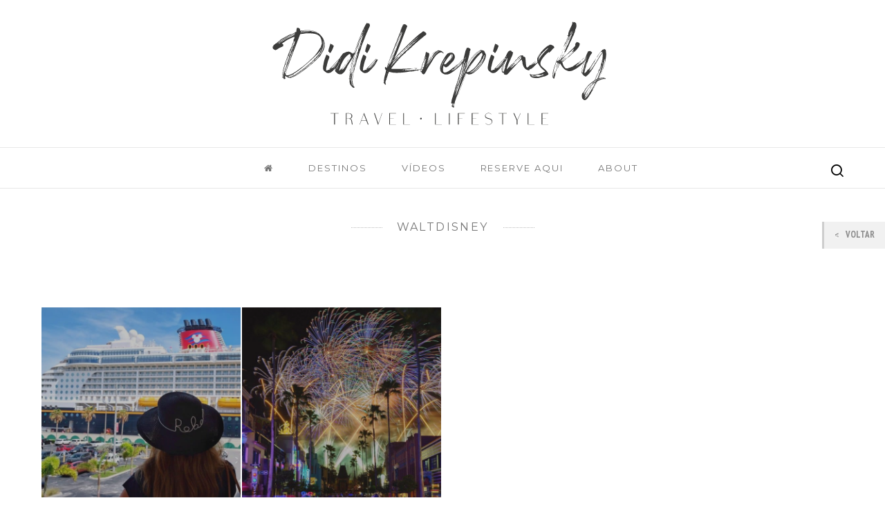

--- FILE ---
content_type: text/html; charset=UTF-8
request_url: https://www.didikrepinsky.com/tag/waltdisney/
body_size: 14817
content:
<!doctype html>

<html lang="pt-BR" class="no-js">
<head>
<meta charset="UTF-8">
<meta http-equiv="X-UA-Compatible" content="IE=edge">
<meta name="viewport" content="width=device-width,initial-scale=1.0,user-scalable=no">

<meta name="p:domain_verify" content="d8f9a3e7159a151bc3a8e71cb602f2d2"/>
	
<link href="https://www.didikrepinsky.com/wp-content/uploads/2019/09/favicon.png" rel="shortcut icon">
<link href="" rel="apple-touch-icon-precomposed">


<meta name='robots' content='index, follow, max-image-preview:large, max-snippet:-1, max-video-preview:-1' />
<script>document.documentElement.className = document.documentElement.className.replace("no-js","js");</script>
<script>if( typeof brook === "undefined" ){ var brook = {}; } brook.baseUrl = "https://www.didikrepinsky.com";</script>

	<!-- This site is optimized with the Yoast SEO plugin v23.6 - https://yoast.com/wordpress/plugins/seo/ -->
	<title>Arquivos waltdisney - Didi Krepinsky</title><link rel="preload" data-rocket-preload as="style" href="https://fonts.googleapis.com/css?family=Cabin%3A400%2C500%2C600%2Cbold%7CPT%20Sans%20Narrow%3Aregular%2Cbold%7CMontserrat%3Aregular%7CMontserrat%3Aregular%7CMontserrat%3Aregular%7CMontserrat%3Aregular%7CMontserrat%3Aregular%7CMontserrat%3Aregular%7CMontserrat%3Aregular%7CMontserrat%3Aregular%7CMontserrat%3Aregular%7CMontserrat%3Aregular%7CMontserrat%3Aregular&#038;subset=latin&#038;display=swap" /><link rel="stylesheet" href="https://fonts.googleapis.com/css?family=Cabin%3A400%2C500%2C600%2Cbold%7CPT%20Sans%20Narrow%3Aregular%2Cbold%7CMontserrat%3Aregular%7CMontserrat%3Aregular%7CMontserrat%3Aregular%7CMontserrat%3Aregular%7CMontserrat%3Aregular%7CMontserrat%3Aregular%7CMontserrat%3Aregular%7CMontserrat%3Aregular%7CMontserrat%3Aregular%7CMontserrat%3Aregular%7CMontserrat%3Aregular&#038;subset=latin&#038;display=swap" media="print" onload="this.media='all'" /><noscript><link rel="stylesheet" href="https://fonts.googleapis.com/css?family=Cabin%3A400%2C500%2C600%2Cbold%7CPT%20Sans%20Narrow%3Aregular%2Cbold%7CMontserrat%3Aregular%7CMontserrat%3Aregular%7CMontserrat%3Aregular%7CMontserrat%3Aregular%7CMontserrat%3Aregular%7CMontserrat%3Aregular%7CMontserrat%3Aregular%7CMontserrat%3Aregular%7CMontserrat%3Aregular%7CMontserrat%3Aregular%7CMontserrat%3Aregular&#038;subset=latin&#038;display=swap" /></noscript>
	<link rel="canonical" href="https://www.didikrepinsky.com/tag/waltdisney/" />
	<meta property="og:locale" content="pt_BR" />
	<meta property="og:type" content="article" />
	<meta property="og:title" content="Arquivos waltdisney - Didi Krepinsky" />
	<meta property="og:url" content="https://www.didikrepinsky.com/tag/waltdisney/" />
	<meta property="og:site_name" content="Didi Krepinsky" />
	<meta name="twitter:card" content="summary_large_image" />
	<script type="application/ld+json" class="yoast-schema-graph">{"@context":"https://schema.org","@graph":[{"@type":"CollectionPage","@id":"https://www.didikrepinsky.com/tag/waltdisney/","url":"https://www.didikrepinsky.com/tag/waltdisney/","name":"Arquivos waltdisney - Didi Krepinsky","isPartOf":{"@id":"https://www.didikrepinsky.com/#website"},"primaryImageOfPage":{"@id":"https://www.didikrepinsky.com/tag/waltdisney/#primaryimage"},"image":{"@id":"https://www.didikrepinsky.com/tag/waltdisney/#primaryimage"},"thumbnailUrl":"https://www.didikrepinsky.com/wp-content/uploads/2017/10/IMG_0793-1.jpg","breadcrumb":{"@id":"https://www.didikrepinsky.com/tag/waltdisney/#breadcrumb"},"inLanguage":"pt-BR"},{"@type":"ImageObject","inLanguage":"pt-BR","@id":"https://www.didikrepinsky.com/tag/waltdisney/#primaryimage","url":"https://www.didikrepinsky.com/wp-content/uploads/2017/10/IMG_0793-1.jpg","contentUrl":"https://www.didikrepinsky.com/wp-content/uploads/2017/10/IMG_0793-1.jpg","width":640,"height":640},{"@type":"BreadcrumbList","@id":"https://www.didikrepinsky.com/tag/waltdisney/#breadcrumb","itemListElement":[{"@type":"ListItem","position":1,"name":"Início","item":"https://www.didikrepinsky.com/"},{"@type":"ListItem","position":2,"name":"waltdisney"}]},{"@type":"WebSite","@id":"https://www.didikrepinsky.com/#website","url":"https://www.didikrepinsky.com/","name":"Didi Krepinsky","description":"Travel * Lifestyle","potentialAction":[{"@type":"SearchAction","target":{"@type":"EntryPoint","urlTemplate":"https://www.didikrepinsky.com/?s={search_term_string}"},"query-input":{"@type":"PropertyValueSpecification","valueRequired":true,"valueName":"search_term_string"}}],"inLanguage":"pt-BR"}]}</script>
	<!-- / Yoast SEO plugin. -->


<link rel='dns-prefetch' href='//www.didikrepinsky.com' />
<link rel='dns-prefetch' href='//fonts.googleapis.com' />
<link href='https://fonts.gstatic.com' crossorigin rel='preconnect' />
<link rel="alternate" type="application/rss+xml" title="Feed para Didi Krepinsky &raquo;" href="https://www.didikrepinsky.com/feed/" />
<link rel="alternate" type="application/rss+xml" title="Feed de comentários para Didi Krepinsky &raquo;" href="https://www.didikrepinsky.com/comments/feed/" />
<link rel="alternate" type="application/rss+xml" title="Feed de tag para Didi Krepinsky &raquo; waltdisney" href="https://www.didikrepinsky.com/tag/waltdisney/feed/" />
<link rel='stylesheet' id='sbi_styles-css' href='https://www.didikrepinsky.com/wp-content/plugins/instagram-feed/css/sbi-styles.min.css?ver=6.5.1' type='text/css' media='all' />
<style id='wp-emoji-styles-inline-css' type='text/css'>

	img.wp-smiley, img.emoji {
		display: inline !important;
		border: none !important;
		box-shadow: none !important;
		height: 1em !important;
		width: 1em !important;
		margin: 0 0.07em !important;
		vertical-align: -0.1em !important;
		background: none !important;
		padding: 0 !important;
	}
</style>
<link rel='stylesheet' id='wp-block-library-css' href='https://www.didikrepinsky.com/wp-includes/css/dist/block-library/style.min.css?ver=6.6.2' type='text/css' media='all' />
<link rel='stylesheet' id='wpzoom-social-icons-block-style-css' href='https://www.didikrepinsky.com/wp-content/plugins/social-icons-widget-by-wpzoom/block/dist/style-wpzoom-social-icons.css?ver=4.3.1' type='text/css' media='all' />
<style id='classic-theme-styles-inline-css' type='text/css'>
/*! This file is auto-generated */
.wp-block-button__link{color:#fff;background-color:#32373c;border-radius:9999px;box-shadow:none;text-decoration:none;padding:calc(.667em + 2px) calc(1.333em + 2px);font-size:1.125em}.wp-block-file__button{background:#32373c;color:#fff;text-decoration:none}
</style>
<style id='global-styles-inline-css' type='text/css'>
:root{--wp--preset--aspect-ratio--square: 1;--wp--preset--aspect-ratio--4-3: 4/3;--wp--preset--aspect-ratio--3-4: 3/4;--wp--preset--aspect-ratio--3-2: 3/2;--wp--preset--aspect-ratio--2-3: 2/3;--wp--preset--aspect-ratio--16-9: 16/9;--wp--preset--aspect-ratio--9-16: 9/16;--wp--preset--color--black: #000000;--wp--preset--color--cyan-bluish-gray: #abb8c3;--wp--preset--color--white: #ffffff;--wp--preset--color--pale-pink: #f78da7;--wp--preset--color--vivid-red: #cf2e2e;--wp--preset--color--luminous-vivid-orange: #ff6900;--wp--preset--color--luminous-vivid-amber: #fcb900;--wp--preset--color--light-green-cyan: #7bdcb5;--wp--preset--color--vivid-green-cyan: #00d084;--wp--preset--color--pale-cyan-blue: #8ed1fc;--wp--preset--color--vivid-cyan-blue: #0693e3;--wp--preset--color--vivid-purple: #9b51e0;--wp--preset--gradient--vivid-cyan-blue-to-vivid-purple: linear-gradient(135deg,rgba(6,147,227,1) 0%,rgb(155,81,224) 100%);--wp--preset--gradient--light-green-cyan-to-vivid-green-cyan: linear-gradient(135deg,rgb(122,220,180) 0%,rgb(0,208,130) 100%);--wp--preset--gradient--luminous-vivid-amber-to-luminous-vivid-orange: linear-gradient(135deg,rgba(252,185,0,1) 0%,rgba(255,105,0,1) 100%);--wp--preset--gradient--luminous-vivid-orange-to-vivid-red: linear-gradient(135deg,rgba(255,105,0,1) 0%,rgb(207,46,46) 100%);--wp--preset--gradient--very-light-gray-to-cyan-bluish-gray: linear-gradient(135deg,rgb(238,238,238) 0%,rgb(169,184,195) 100%);--wp--preset--gradient--cool-to-warm-spectrum: linear-gradient(135deg,rgb(74,234,220) 0%,rgb(151,120,209) 20%,rgb(207,42,186) 40%,rgb(238,44,130) 60%,rgb(251,105,98) 80%,rgb(254,248,76) 100%);--wp--preset--gradient--blush-light-purple: linear-gradient(135deg,rgb(255,206,236) 0%,rgb(152,150,240) 100%);--wp--preset--gradient--blush-bordeaux: linear-gradient(135deg,rgb(254,205,165) 0%,rgb(254,45,45) 50%,rgb(107,0,62) 100%);--wp--preset--gradient--luminous-dusk: linear-gradient(135deg,rgb(255,203,112) 0%,rgb(199,81,192) 50%,rgb(65,88,208) 100%);--wp--preset--gradient--pale-ocean: linear-gradient(135deg,rgb(255,245,203) 0%,rgb(182,227,212) 50%,rgb(51,167,181) 100%);--wp--preset--gradient--electric-grass: linear-gradient(135deg,rgb(202,248,128) 0%,rgb(113,206,126) 100%);--wp--preset--gradient--midnight: linear-gradient(135deg,rgb(2,3,129) 0%,rgb(40,116,252) 100%);--wp--preset--font-size--small: 13px;--wp--preset--font-size--medium: 20px;--wp--preset--font-size--large: 36px;--wp--preset--font-size--x-large: 42px;--wp--preset--spacing--20: 0.44rem;--wp--preset--spacing--30: 0.67rem;--wp--preset--spacing--40: 1rem;--wp--preset--spacing--50: 1.5rem;--wp--preset--spacing--60: 2.25rem;--wp--preset--spacing--70: 3.38rem;--wp--preset--spacing--80: 5.06rem;--wp--preset--shadow--natural: 6px 6px 9px rgba(0, 0, 0, 0.2);--wp--preset--shadow--deep: 12px 12px 50px rgba(0, 0, 0, 0.4);--wp--preset--shadow--sharp: 6px 6px 0px rgba(0, 0, 0, 0.2);--wp--preset--shadow--outlined: 6px 6px 0px -3px rgba(255, 255, 255, 1), 6px 6px rgba(0, 0, 0, 1);--wp--preset--shadow--crisp: 6px 6px 0px rgba(0, 0, 0, 1);}:where(.is-layout-flex){gap: 0.5em;}:where(.is-layout-grid){gap: 0.5em;}body .is-layout-flex{display: flex;}.is-layout-flex{flex-wrap: wrap;align-items: center;}.is-layout-flex > :is(*, div){margin: 0;}body .is-layout-grid{display: grid;}.is-layout-grid > :is(*, div){margin: 0;}:where(.wp-block-columns.is-layout-flex){gap: 2em;}:where(.wp-block-columns.is-layout-grid){gap: 2em;}:where(.wp-block-post-template.is-layout-flex){gap: 1.25em;}:where(.wp-block-post-template.is-layout-grid){gap: 1.25em;}.has-black-color{color: var(--wp--preset--color--black) !important;}.has-cyan-bluish-gray-color{color: var(--wp--preset--color--cyan-bluish-gray) !important;}.has-white-color{color: var(--wp--preset--color--white) !important;}.has-pale-pink-color{color: var(--wp--preset--color--pale-pink) !important;}.has-vivid-red-color{color: var(--wp--preset--color--vivid-red) !important;}.has-luminous-vivid-orange-color{color: var(--wp--preset--color--luminous-vivid-orange) !important;}.has-luminous-vivid-amber-color{color: var(--wp--preset--color--luminous-vivid-amber) !important;}.has-light-green-cyan-color{color: var(--wp--preset--color--light-green-cyan) !important;}.has-vivid-green-cyan-color{color: var(--wp--preset--color--vivid-green-cyan) !important;}.has-pale-cyan-blue-color{color: var(--wp--preset--color--pale-cyan-blue) !important;}.has-vivid-cyan-blue-color{color: var(--wp--preset--color--vivid-cyan-blue) !important;}.has-vivid-purple-color{color: var(--wp--preset--color--vivid-purple) !important;}.has-black-background-color{background-color: var(--wp--preset--color--black) !important;}.has-cyan-bluish-gray-background-color{background-color: var(--wp--preset--color--cyan-bluish-gray) !important;}.has-white-background-color{background-color: var(--wp--preset--color--white) !important;}.has-pale-pink-background-color{background-color: var(--wp--preset--color--pale-pink) !important;}.has-vivid-red-background-color{background-color: var(--wp--preset--color--vivid-red) !important;}.has-luminous-vivid-orange-background-color{background-color: var(--wp--preset--color--luminous-vivid-orange) !important;}.has-luminous-vivid-amber-background-color{background-color: var(--wp--preset--color--luminous-vivid-amber) !important;}.has-light-green-cyan-background-color{background-color: var(--wp--preset--color--light-green-cyan) !important;}.has-vivid-green-cyan-background-color{background-color: var(--wp--preset--color--vivid-green-cyan) !important;}.has-pale-cyan-blue-background-color{background-color: var(--wp--preset--color--pale-cyan-blue) !important;}.has-vivid-cyan-blue-background-color{background-color: var(--wp--preset--color--vivid-cyan-blue) !important;}.has-vivid-purple-background-color{background-color: var(--wp--preset--color--vivid-purple) !important;}.has-black-border-color{border-color: var(--wp--preset--color--black) !important;}.has-cyan-bluish-gray-border-color{border-color: var(--wp--preset--color--cyan-bluish-gray) !important;}.has-white-border-color{border-color: var(--wp--preset--color--white) !important;}.has-pale-pink-border-color{border-color: var(--wp--preset--color--pale-pink) !important;}.has-vivid-red-border-color{border-color: var(--wp--preset--color--vivid-red) !important;}.has-luminous-vivid-orange-border-color{border-color: var(--wp--preset--color--luminous-vivid-orange) !important;}.has-luminous-vivid-amber-border-color{border-color: var(--wp--preset--color--luminous-vivid-amber) !important;}.has-light-green-cyan-border-color{border-color: var(--wp--preset--color--light-green-cyan) !important;}.has-vivid-green-cyan-border-color{border-color: var(--wp--preset--color--vivid-green-cyan) !important;}.has-pale-cyan-blue-border-color{border-color: var(--wp--preset--color--pale-cyan-blue) !important;}.has-vivid-cyan-blue-border-color{border-color: var(--wp--preset--color--vivid-cyan-blue) !important;}.has-vivid-purple-border-color{border-color: var(--wp--preset--color--vivid-purple) !important;}.has-vivid-cyan-blue-to-vivid-purple-gradient-background{background: var(--wp--preset--gradient--vivid-cyan-blue-to-vivid-purple) !important;}.has-light-green-cyan-to-vivid-green-cyan-gradient-background{background: var(--wp--preset--gradient--light-green-cyan-to-vivid-green-cyan) !important;}.has-luminous-vivid-amber-to-luminous-vivid-orange-gradient-background{background: var(--wp--preset--gradient--luminous-vivid-amber-to-luminous-vivid-orange) !important;}.has-luminous-vivid-orange-to-vivid-red-gradient-background{background: var(--wp--preset--gradient--luminous-vivid-orange-to-vivid-red) !important;}.has-very-light-gray-to-cyan-bluish-gray-gradient-background{background: var(--wp--preset--gradient--very-light-gray-to-cyan-bluish-gray) !important;}.has-cool-to-warm-spectrum-gradient-background{background: var(--wp--preset--gradient--cool-to-warm-spectrum) !important;}.has-blush-light-purple-gradient-background{background: var(--wp--preset--gradient--blush-light-purple) !important;}.has-blush-bordeaux-gradient-background{background: var(--wp--preset--gradient--blush-bordeaux) !important;}.has-luminous-dusk-gradient-background{background: var(--wp--preset--gradient--luminous-dusk) !important;}.has-pale-ocean-gradient-background{background: var(--wp--preset--gradient--pale-ocean) !important;}.has-electric-grass-gradient-background{background: var(--wp--preset--gradient--electric-grass) !important;}.has-midnight-gradient-background{background: var(--wp--preset--gradient--midnight) !important;}.has-small-font-size{font-size: var(--wp--preset--font-size--small) !important;}.has-medium-font-size{font-size: var(--wp--preset--font-size--medium) !important;}.has-large-font-size{font-size: var(--wp--preset--font-size--large) !important;}.has-x-large-font-size{font-size: var(--wp--preset--font-size--x-large) !important;}
:where(.wp-block-post-template.is-layout-flex){gap: 1.25em;}:where(.wp-block-post-template.is-layout-grid){gap: 1.25em;}
:where(.wp-block-columns.is-layout-flex){gap: 2em;}:where(.wp-block-columns.is-layout-grid){gap: 2em;}
:root :where(.wp-block-pullquote){font-size: 1.5em;line-height: 1.6;}
</style>
<link rel='stylesheet' id='modal-window-css' href='https://www.didikrepinsky.com/wp-content/plugins/modal-window/public/assets/css/modal.css?ver=6.1.1' type='text/css' media='all' />
<link rel='stylesheet' id='sweet-alert-styles-css' href='https://www.didikrepinsky.com/wp-content/plugins/sweet-alert-add-on-for-contact-form-7/includes/../lib/sweet-alert/css/sweet-alert.css?ver=6.6.2' type='text/css' media='all' />
<link rel='stylesheet' id='alter-cf7-css' href='https://www.didikrepinsky.com/wp-content/plugins/sweet-alert-add-on-for-contact-form-7/includes/../css/alter-cf7.css?ver=6.6.2' type='text/css' media='all' />
<link rel='stylesheet' id='backButtonCSS-css' href='https://www.didikrepinsky.com/wp-content/plugins/wp-back-button/css/style.css?ver=6.6.2' type='text/css' media='all' />



<link rel='stylesheet' id='brook_icons-css' href='https://www.didikrepinsky.com/wp-content/themes/brook/icons/style.css?ver=1.5.3' type='text/css' media='all' />
<link rel='stylesheet' id='brook_main_less-css' href='https://www.didikrepinsky.com/wp-content/uploads/wp-less/brook/stylesheet/less/main-9346d6b362.css' type='text/css' media='all' />
<link rel='stylesheet' id='brook_main_style-css' href='https://www.didikrepinsky.com/wp-content/themes/brook/style.css?ver=1.5.3' type='text/css' media='all' />
<link rel='stylesheet' id='mediaelement-css' href='https://www.didikrepinsky.com/wp-includes/js/mediaelement/mediaelementplayer-legacy.min.css?ver=4.2.17' type='text/css' media='all' />
<link rel='stylesheet' id='wp-mediaelement-css' href='https://www.didikrepinsky.com/wp-includes/js/mediaelement/wp-mediaelement.min.css?ver=6.6.2' type='text/css' media='all' />
<link rel='stylesheet' id='wpzoom-social-icons-socicon-css' href='https://www.didikrepinsky.com/wp-content/plugins/social-icons-widget-by-wpzoom/assets/css/wpzoom-socicon.css?ver=1728503208' type='text/css' media='all' />
<link rel='stylesheet' id='wpzoom-social-icons-genericons-css' href='https://www.didikrepinsky.com/wp-content/plugins/social-icons-widget-by-wpzoom/assets/css/genericons.css?ver=1728503208' type='text/css' media='all' />
<link rel='stylesheet' id='wpzoom-social-icons-academicons-css' href='https://www.didikrepinsky.com/wp-content/plugins/social-icons-widget-by-wpzoom/assets/css/academicons.min.css?ver=1728503208' type='text/css' media='all' />
<link rel='stylesheet' id='wpzoom-social-icons-font-awesome-3-css' href='https://www.didikrepinsky.com/wp-content/plugins/social-icons-widget-by-wpzoom/assets/css/font-awesome-3.min.css?ver=1728503208' type='text/css' media='all' />
<link rel='stylesheet' id='dashicons-css' href='https://www.didikrepinsky.com/wp-includes/css/dashicons.min.css?ver=6.6.2' type='text/css' media='all' />
<link rel='stylesheet' id='wpzoom-social-icons-styles-css' href='https://www.didikrepinsky.com/wp-content/plugins/social-icons-widget-by-wpzoom/assets/css/wpzoom-social-icons-styles.css?ver=1728503208' type='text/css' media='all' />
<link rel='stylesheet' id='js_composer_front-css' href='https://www.didikrepinsky.com/wp-content/plugins/js_composer/assets/css/js_composer.min.css?ver=7.9' type='text/css' media='all' />
<link rel='stylesheet' id='js_composer_custom_css-css' href='//www.didikrepinsky.com/wp-content/uploads/js_composer/custom.css?ver=7.9' type='text/css' media='all' />
<link rel='stylesheet' id='cf7cf-style-css' href='https://www.didikrepinsky.com/wp-content/plugins/cf7-conditional-fields/style.css?ver=2.4.15' type='text/css' media='all' />
<link rel='preload' as='font'  id='wpzoom-social-icons-font-academicons-woff2-css' href='https://www.didikrepinsky.com/wp-content/plugins/social-icons-widget-by-wpzoom/assets/font/academicons.woff2?v=1.9.2'  type='font/woff2' crossorigin />
<link rel='preload' as='font'  id='wpzoom-social-icons-font-fontawesome-3-woff2-css' href='https://www.didikrepinsky.com/wp-content/plugins/social-icons-widget-by-wpzoom/assets/font/fontawesome-webfont.woff2?v=4.7.0'  type='font/woff2' crossorigin />
<link rel='preload' as='font'  id='wpzoom-social-icons-font-genericons-woff-css' href='https://www.didikrepinsky.com/wp-content/plugins/social-icons-widget-by-wpzoom/assets/font/Genericons.woff'  type='font/woff' crossorigin />
<link rel='preload' as='font'  id='wpzoom-social-icons-font-socicon-woff2-css' href='https://www.didikrepinsky.com/wp-content/plugins/social-icons-widget-by-wpzoom/assets/font/socicon.woff2?v=4.3.1'  type='font/woff2' crossorigin />
<script type="text/javascript" src="https://www.didikrepinsky.com/wp-content/plugins/sweet-alert-add-on-for-contact-form-7/includes/../lib/sweet-alert/js/sweet-alert.min.js?ver=6.6.2" id="sweet-alert-script-js"></script>
<script type="text/javascript" src="https://www.didikrepinsky.com/wp-includes/js/jquery/jquery.min.js?ver=3.7.1" id="jquery-core-js"></script>
<script type="text/javascript" src="https://www.didikrepinsky.com/wp-includes/js/jquery/jquery-migrate.min.js?ver=3.4.1" id="jquery-migrate-js"></script>
<script type="text/javascript" src="https://www.didikrepinsky.com/wp-content/plugins/wp-back-button/js/wp-backbutton.js?ver=6.6.2" id="backButtonJS-js"></script>
<script></script><link rel="https://api.w.org/" href="https://www.didikrepinsky.com/wp-json/" /><link rel="alternate" title="JSON" type="application/json" href="https://www.didikrepinsky.com/wp-json/wp/v2/tags/678" /><link rel="EditURI" type="application/rsd+xml" title="RSD" href="https://www.didikrepinsky.com/xmlrpc.php?rsd" />
<meta name="generator" content="WordPress 6.6.2" />
<style type="text/css">.backButton{}</style><meta name="generator" content="Powered by WPBakery Page Builder - drag and drop page builder for WordPress."/>
<link rel="icon" href="https://www.didikrepinsky.com/wp-content/uploads/2016/06/logo-olho.jpg" sizes="32x32" />
<link rel="icon" href="https://www.didikrepinsky.com/wp-content/uploads/2016/06/logo-olho.jpg" sizes="192x192" />
<link rel="apple-touch-icon" href="https://www.didikrepinsky.com/wp-content/uploads/2016/06/logo-olho.jpg" />
<meta name="msapplication-TileImage" content="https://www.didikrepinsky.com/wp-content/uploads/2016/06/logo-olho.jpg" />
<style>.vc_custom_heading a, .vc_custom_heading a:focus, .vc_custom_heading a:hover, .vc_custom_heading a:visited {
    border: none;
    text-decoration: inherit;
    color: inherit;
    font-size: 16px;
    /* border-top: 2px solid #ecebeb; */
    padding-top: 8px;
    margin-top: 0px;
    display: inline-block;
    border-bottom: 2px solid #ecebeb !important;
    padding-bottom: 7px;
}

.sticky-kit-wrapper {

    margin-bottom: 60px !important;
}

.banner-logo{
 display: none;
}
.logo-topo{
 width: 500px;
margin: 30px auto;
}
.logo-topo img{
	width: 100%;
}

.header__bg {
    border-bottom: 1px solid #e8e8e8;
    border-top: 1px solid #e8e8e8;
}

.header-menu--right .brook-nav--classic {
    float: none;
    display: flex;
    align-items: center;
    justify-content: center;
    margin: 0;
    top: 13px;
    border-top: 0 solid #e2e2e2;
    height: 60px;
}

@media screen and (max-width: 767px) {
    .brook-nav--classic .menu{
        display: none;
    }
.brook-nav-btn {
    top: 15px;}

.logo-topo {
    width: auto;
    margin: 30px auto;
    text-align: center;
}
.logo-topo img {
    width: auto;
    height: 60px;
}
}


.hidden-form {
    height: 0;
    opacity: 0;
}

#wow-modal-overlay-1 {
    z-index: 99999 !important;
}

.sweet-alert {
    z-index: 9999911 !important;
}

.sweet-overlay {
    z-index: 100012 !important;
}
</style><noscript><style> .wpb_animate_when_almost_visible { opacity: 1; }</style></noscript>    
    <!-- Start Alexa Certify Javascript -->
<script type="text/javascript">
_atrk_opts = { atrk_acct:"Wb3Mo1IWhe106C", domain:"didikrepinsky.com",dynamic: true};
(function() { var as = document.createElement('script'); as.type = 'text/javascript'; as.async = true; as.src = "https://d31qbv1cthcecs.cloudfront.net/atrk.js"; var s = document.getElementsByTagName('script')[0];s.parentNode.insertBefore(as, s); })();
</script>
<noscript><img src="https://d5nxst8fruw4z.cloudfront.net/atrk.gif?account=Wb3Mo1IWhe106C" style="display:none" height="1" width="1" alt="" /></noscript>
<!-- End Alexa Certify Javascript -->        
<!-- pingdom rum -->
<script>
var _prum = [['id', '599c72b5093d05d5f9665cac'],
             ['mark', 'firstbyte', (new Date()).getTime()]];
(function() {
    var s = document.getElementsByTagName('script')[0]
      , p = document.createElement('script');
    p.async = 'async';
    p.src = '//rum-static.pingdom.net/prum.min.js';
    s.parentNode.insertBefore(p, s);
})();
</script>
<!-- end pingdom rum -->

 
</head>


<body class="archive tag tag-waltdisney tag-678 theme-brook post-navigation-true js-ajax-load-pages--false header-sticky--false header-body-same-bg infobar-body-same-bg header-menu--right brook-featured-visible--true header-layout--classic wpb-js-composer js-comp-ver-7.9 vc_responsive">


<script>
  (function(i,s,o,g,r,a,m){i['GoogleAnalyticsObject']=r;i[r]=i[r]||function(){
  (i[r].q=i[r].q||[]).push(arguments)},i[r].l=1*new Date();a=s.createElement(o),
  m=s.getElementsByTagName(o)[0];a.async=1;a.src=g;m.parentNode.insertBefore(a,m)
  })(window,document,'script','https://www.google-analytics.com/analytics.js','ga');

  ga('create', 'UA-84495702-1', 'auto');
  ga('send', 'pageview');

</script>
    
    
    
<div data-rocket-location-hash="2e534a410933e94bb5150a72e82b8f57" class="overlay"></div>

<form role="search" method="get" id="searchform" class="buscar" action="https://www.didikrepinsky.com">
    <div class="botao-fechar">X</div>
    <input type="text" value="" name="s" id="s" placeholder="Digite sua busca e pressione ENTER" class="busca-topo">
</form>
    
    
    
<div data-rocket-location-hash="182d61f0d88f85c49e6b72cde0f12456" class="body-wrap">
<div data-rocket-location-hash="59d876d85d17f0c634c201526649fbc2" class="brook-loader brook-loader--body"></div>



	<div data-rocket-location-hash="9c0c3064e02797eb242305726d933c35" class="logo-topo">
		<a href="/"><img src="https://didikrepinsky.com/wp-content/uploads/2019/09/logo-didi.svg " alt="DIdi Krepinsk"></a>
	</div>

<nav class="brook-nav dark-mode">
	<div class="nano-content">
	<div class="nano-content-inwrap">

		<a href="#" class="brook-nav-btn brook-nav-btn--close js-brook-nav-toggle"><span></span></a>

		<div class="menu"><ul><li id="menu-item-56434" class="menu-item menu-item-type-custom menu-item-object-custom menu-item-56434"><a href="/"><i class="fa fa-home"></i></a></li>
<li id="menu-item-1673" class="menu-item menu-item-type-post_type menu-item-object-page menu-item-1673"><a href="https://www.didikrepinsky.com/explore/">Destinos</a></li>
<li id="menu-item-56427" class="menu-item menu-item-type-post_type menu-item-object-page menu-item-56427"><a href="https://www.didikrepinsky.com/videos/">Vídeos</a></li>
<li id="menu-item-56432" class="menu-item menu-item-type-post_type menu-item-object-page menu-item-56432"><a href="https://www.didikrepinsky.com/reserve-aqui/">Reserve Aqui</a></li>
<li id="menu-item-56433" class="menu-item menu-item-type-post_type menu-item-object-page menu-item-56433"><a href="https://www.didikrepinsky.com/about/">About</a></li>
</ul></div><form class="search-form" method="get" action="https://www.didikrepinsky.com">
	<input type="text" class="textfield" name="s" placeholder="Digite e pressione ENTER..." required="required">
	<i class="brook-icon-magglass"></i>
	<input type="submit" class="submit">
</form>

	</div>
	</div>
</nav>
<div data-rocket-location-hash="b40e66d2573b61134d909267ffb82670" class="brook-nav-mask js-brook-nav-close"></div>




<header data-rocket-location-hash="da945afc5caa2fb6d46467e1f95b09d9" id="header" class="header element-modular-loading ">
<div data-rocket-location-hash="51f2bdfd227dea97a6dd162083542f28" class="header__bg"></div>

	<div data-rocket-location-hash="41697971e99455d8552712760f380702" class="header__inwrap">
        
                    <a class="banner-logo pull-left" href="https://www.didikrepinsky.com">

                                    <span class="sitename h2">Didi Krepinsky</span>
                
            </a>
        
		<a href="#" class="brook-nav-btn js-brook-nav-toggle"><span></span></a>

		<div class="brook-nav--classic dark-mode"><div class="menu"><ul><li class="menu-item menu-item-type-custom menu-item-object-custom menu-item-56434"><a href="/"><i class="fa fa-home"></i></a></li>
<li class="menu-item menu-item-type-post_type menu-item-object-page menu-item-1673"><a href="https://www.didikrepinsky.com/explore/">Destinos</a></li>
<li class="menu-item menu-item-type-post_type menu-item-object-page menu-item-56427"><a href="https://www.didikrepinsky.com/videos/">Vídeos</a></li>
<li class="menu-item menu-item-type-post_type menu-item-object-page menu-item-56432"><a href="https://www.didikrepinsky.com/reserve-aqui/">Reserve Aqui</a></li>
<li class="menu-item menu-item-type-post_type menu-item-object-page menu-item-56433"><a href="https://www.didikrepinsky.com/about/">About</a></li>
</ul></div></div><div class="lupa icon-search"><i class="brook-icon-magglass"></i></div>
		
		
	</div>
</header>

<!--
	<a class="banner-logo" href="https://www.didikrepinsky.com">

					<span class="sitename h2">Didi Krepinsky</span>
		
	</a>
-->

<!-- wrapper -->
<div data-rocket-location-hash="f45f8ab0c4f6de695f15b331c3f2b755" id="content-wrapper" class="content-wrapper">
	<div data-rocket-location-hash="0484ba6caa16264525c0d016298eba78" id="content-wrapper-inside" class="content-wrapper__inside  archive tag tag-waltdisney tag-678 theme-brook post-navigation-true js-ajax-load-pages--false header-sticky--false header-body-same-bg infobar-body-same-bg header-menu--right brook-featured-visible--true header-layout--classic wpb-js-composer js-comp-ver-7.9 vc_responsive sidebar--false sidebar--left">

		<div class='brook-cover '><div class='brook-cover__image' style=''></div><div class='brook-cover__inwrap'><div class='title--striped'><div class='title--striped__inwrap'>waltdisney</div></div><!--<h1>waltdisney</h1>--></div></div>
		<div class="sticky-kit-wrapper">
		<div id="main-content" class="main-content">

			<!-- main content -->
			<div class="main-content__inside" role="main">

				



	

	<div class="brook-blog brook-blog--style-grid_gallery">

		<div class="loop-container loop-container--wp  loop-container--style-grid_gallery loop-container--masonry js-loop-is-masonry">

			
				


<article id="post-44659" class="brook-animate-appearance media--true post-44659 post type-post status-publish format-standard has-post-thumbnail hentry category-go tag-bahamas tag-capecanaveral tag-castawaycay tag-criancas tag-cruise tag-cruzeiro tag-disney tag-disneycruise tag-disneycruiselines tag-disneydream tag-familia tag-florida tag-kids tag-miami tag-nassau tag-navio tag-orlando tag-praias tag-waltdisney">
	<div class="post__inwrap">

		<div class="post__media">
			<a href="https://www.didikrepinsky.com/disney-dream/" title="Disney Dream">
				<img src="https://www.didikrepinsky.com/wp-content/uploads/2017/10/IMG_0793-1-600x600.jpg" class="attachment-gallery-l size-gallery-l wp-post-image" alt="" decoding="async" fetchpriority="high" srcset="https://www.didikrepinsky.com/wp-content/uploads/2017/10/IMG_0793-1-600x600.jpg 600w, https://www.didikrepinsky.com/wp-content/uploads/2017/10/IMG_0793-1-150x150.jpg 150w, https://www.didikrepinsky.com/wp-content/uploads/2017/10/IMG_0793-1-300x300.jpg 300w, https://www.didikrepinsky.com/wp-content/uploads/2017/10/IMG_0793-1-420x420.jpg 420w, https://www.didikrepinsky.com/wp-content/uploads/2017/10/IMG_0793-1-100x100.jpg 100w, https://www.didikrepinsky.com/wp-content/uploads/2017/10/IMG_0793-1.jpg 640w" sizes="(max-width: 600px) 100vw, 600px" />			</a>
		</div>



		<div class="post__text dark-mode">
		<div class="post__text__inwrap">

			<div class="title-header">
									<div class="post__category title--striped">
						<div class="title--striped__inwrap">
							<a href="https://www.didikrepinsky.com/categoria/go/">GO</a>						</div>
					</div>
				                
               
                
 
                       <h3 class='post__title'>
                            <a href='https://www.didikrepinsky.com/disney-dream/' title='Disney Dream'>
                                Disney Dream                            </a>
                        </h3>

               
                

				
<!--

				<div class="meta--items">
					<div class="meta--item meta--date">
						06/11/2017					</div>

					<div class="meta--item meta--comments">
						<span>Comentários desativados<span class="screen-reader-text"> em Disney Dream</span></span>					</div>
				</div>
-->

			</div>

			<a href="https://www.didikrepinsky.com/disney-dream/" title="Disney Dream" class="read-more">+</a>
		</div>
		</div>



	</div>
</article>

			
				


<article id="post-11940" class="brook-animate-appearance media--true post-11940 post type-post status-publish format-standard has-post-thumbnail hentry category-see tag-animalkingdom tag-cirquedusoleil tag-disney tag-disneysprings tag-disneyworld tag-epcot tag-familia tag-florida tag-orlando tag-waltdisney">
	<div class="post__inwrap">

		<div class="post__media">
			<a href="https://www.didikrepinsky.com/novidades-disney/" title="Novidades Disney">
				<img src="https://www.didikrepinsky.com/wp-content/uploads/2016/10/FullSizeRender-23-600x600.jpg" class="attachment-gallery-l size-gallery-l wp-post-image" alt="" decoding="async" srcset="https://www.didikrepinsky.com/wp-content/uploads/2016/10/FullSizeRender-23-600x600.jpg 600w, https://www.didikrepinsky.com/wp-content/uploads/2016/10/FullSizeRender-23-150x150.jpg 150w, https://www.didikrepinsky.com/wp-content/uploads/2016/10/FullSizeRender-23-300x300.jpg 300w, https://www.didikrepinsky.com/wp-content/uploads/2016/10/FullSizeRender-23-420x420.jpg 420w, https://www.didikrepinsky.com/wp-content/uploads/2016/10/FullSizeRender-23-100x100.jpg 100w, https://www.didikrepinsky.com/wp-content/uploads/2016/10/FullSizeRender-23.jpg 640w" sizes="(max-width: 600px) 100vw, 600px" />			</a>
		</div>



		<div class="post__text dark-mode">
		<div class="post__text__inwrap">

			<div class="title-header">
									<div class="post__category title--striped">
						<div class="title--striped__inwrap">
							<a href="https://www.didikrepinsky.com/categoria/see/">SEE</a>						</div>
					</div>
				                
               
                
 
                       <h3 class='post__title'>
                            <a href='https://www.didikrepinsky.com/novidades-disney/' title='Novidades Disney'>
                                Novidades Disney                            </a>
                        </h3>

               
                

				
<!--

				<div class="meta--items">
					<div class="meta--item meta--date">
						10/10/2016					</div>

					<div class="meta--item meta--comments">
						<span>Comentários desativados<span class="screen-reader-text"> em Novidades Disney</span></span>					</div>
				</div>
-->

			</div>

			<a href="https://www.didikrepinsky.com/novidades-disney/" title="Novidades Disney" class="read-more">+</a>
		</div>
		</div>



	</div>
</article>

			
		</div>

		<div class="pagination pagination__load-more"></div>
	</div>


			</div>

		</div>
		<!-- / main-content -->

				</div> <!-- /sticky-kit-wrapper -->






	<a class="brook-btt" href="#top"><span></span></a>


		</div>
		<!-- /# content wrapper inside -->
		</div>
		<!-- /# content wrapper -->





<div id="sb_instagram"  class="sbi sbi_mob_col_1 sbi_tab_col_2 sbi_col_5 sbi_width_resp" style="padding-bottom: 10px;width: 100%;" data-feedid="*1"  data-res="medium" data-cols="5" data-colsmobile="1" data-colstablet="2" data-num="5" data-nummobile="" data-item-padding="5" data-shortcode-atts="{&quot;cachetime&quot;:720}"  data-postid="11940" data-locatornonce="2ea0f13a46" data-sbi-flags="favorLocal">
	
    <div id="sbi_images"  style="gap: 10px;">
		    </div>

	<div id="sbi_load" >

	
	
</div>

	    <span class="sbi_resized_image_data" data-feed-id="*1" data-resized="[]">
	</span>
	</div>




			</div>
			<!-- /.body-wrap -->



			<div data-rocket-location-hash="a7cd04b3ab29c8a5985687f2c690dc15" class="footer ">

				<!-- AWeber Web Form Generator 3.0.1 -->
				<style type="text/css">
                    
                    h5, .h5 {
    text-transform: initial;
}
					#af-form-865752468 .af-body .af-textWrap {
						width: 98%;
						display: block;
						float: none;
					}
					
					#af-form-865752468 .af-body a {
						color: #CCCCCC;
						text-decoration: none;
						font-style: normal;
						font-weight: normal;
					}
					
					#af-form-865752468 .af-body input.text,
					#af-form-865752468 .af-body textarea {
						background-color: #FFFFFF;
						border-color: #D9D9D9;
						border-width: 1px;
						border-style: solid;
						color: #C7C7C7;
						text-decoration: none;
						font-style: normal;
						font-weight: normal;
						font-size: 10px;
						font-family: Helvetica, sans-serif;
					}
					
					#af-form-865752468 .af-body input.text:focus,
					#af-form-865752468 .af-body textarea:focus {
						background-color: #FFFFFF;
						border-color: #B1B1B1;
						border-width: 1px;
						border-style: solid;
					}
					
					#af-form-865752468 .af-body label.previewLabel {
						display: block;
						float: none;
						text-align: left;
						width: auto;
						color: #CCCCCC;
						text-decoration: none;
						font-style: normal;
						font-weight: normal;
						font-size: 11px;
						font-family: Helvetica, sans-serif;
					}
					
					#af-form-865752468 .af-body {
						padding-bottom: 15px;
						padding-top: 15px;
						background-repeat: no-repeat;
						background-position: inherit;
						background-image: none;
						color: #CCCCCC;
						font-size: 10px;
						font-family: Helvetica, sans-serif;
					}
					
					#af-form-865752468 .af-quirksMode .bodyText {
						padding-top: 2px;
						padding-bottom: 2px;
					}
					
					#af-form-865752468 .af-quirksMode {
						padding-right: 61px;
						padding-left: 61px;
					}
					
					#af-form-865752468 .af-standards .af-element {
						padding-right: 61px;
						padding-left: 61px;
					}
					
					#af-form-865752468 .bodyText p {
						margin: 1em 0;
					}
					
					#af-form-865752468 .buttonContainer input.submit {
						background-image: none;
						background-color: #CCCCCC;
						color: #FFFFFF;
						text-decoration: none;
						font-style: normal;
						font-weight: normal;
						font-size: 10px;
						font-family: Helvetica, sans-serif;
					}
					
					#af-form-865752468 .buttonContainer input.submit {
						width: auto;
					}
					
					#af-form-865752468 .buttonContainer {
						text-align: center;
					}
					
					#af-form-865752468 body,
					#af-form-865752468 dl,
					#af-form-865752468 dt,
					#af-form-865752468 dd,
					#af-form-865752468 h1,
					#af-form-865752468 h2,
					#af-form-865752468 h3,
					#af-form-865752468 h4,
					#af-form-865752468 h5,
					#af-form-865752468 h6,
					#af-form-865752468 pre,
					#af-form-865752468 code,
					#af-form-865752468 fieldset,
					#af-form-865752468 legend,
					#af-form-865752468 blockquote,
					#af-form-865752468 th,
					#af-form-865752468 td {
						float: none;
						color: inherit;
						position: static;
						margin: 0;
						padding: 0;
					}
					
					#af-form-865752468 button,
					#af-form-865752468 input,
					#af-form-865752468 submit,
					#af-form-865752468 textarea,
					#af-form-865752468 select,
					#af-form-865752468 label,
					#af-form-865752468 optgroup,
					#af-form-865752468 option {
						float: none;
						position: static;
						margin: 0;
					}
					
					#af-form-865752468 div {
						margin: 0;
					}
					
					#af-form-865752468 fieldset {
						border: 0;
					}
					
					#af-form-865752468 form,
					#af-form-865752468 textarea,
					.af-form-wrapper,
					.af-form-close-button,
					#af-form-865752468 img {
						float: none;
						color: inherit;
						position: static;
						background-color: none;
						border: none;
						margin: 0;
						padding: 0;
					}
					
					#af-form-865752468 input,
					#af-form-865752468 button,
					#af-form-865752468 textarea,
					#af-form-865752468 select {
						font-size: 100%;
					}
					
					#af-form-865752468 p {
						color: inherit;
					}
					
					#af-form-865752468 select,
					#af-form-865752468 label,
					#af-form-865752468 optgroup,
					#af-form-865752468 option {
						padding: 0;
					}
					
					#af-form-865752468 table {
						border-collapse: collapse;
						border-spacing: 0;
					}
					
					#af-form-865752468 ul,
					#af-form-865752468 ol {
						list-style-image: none;
						list-style-position: outside;
						list-style-type: disc;
						padding-left: 40px;
					}
					
					#af-form-865752468,
					#af-form-865752468 .quirksMode {
						width: 100%;
						
					}
					
					#af-form-865752468.af-quirksMode {
						overflow-x: hidden;
					}
					
					#af-form-865752468 {
						background-color: #FFFFFF;
						border-color: #CFCFCF;
						border-width: 1px;
						border-style: none;
					}
					
					#af-form-865752468 {
						display: block;
					}
					
					#af-form-865752468 {
						overflow: hidden;
					}
					
					.af-body .af-textWrap {
						text-align: left;
					}
					
					.af-body input.image {
						border: none!important;
					}
					
					.af-body input.submit,
					.af-body input.image,
					.af-form .af-element input.button {
						float: none!important;
					}
					
					.af-body input.text {
						width: 100%;
						float: none;
						padding: 2px!important;
					}
					
					.af-body.af-standards input.submit {
						padding: 4px 12px;
					}
					
					.af-clear {
						clear: both;
					}
					
					.af-element label {
						text-align: left;
						display: block;
						float: left;
					}
					
					.af-element {
						padding-bottom: 5px;
						padding-top: 5px;
					}
					
					.af-form-wrapper {
						text-indent: 0;
					}
					
					.af-form {
						text-align: left;
						margin: auto;
					}
					
					.af-quirksMode .af-element {
						padding-left: 0!important;
						padding-right: 0!important;
					}
					
					.lbl-right .af-element label {
						text-align: right;
					}
					
					.text-form {
						width: 100%;
						height: 40px !important;
						font-size: 12px !important;
					}
					
					.botao-cadastro{
						background: #02b5bc !important;
						color: #ffffff !important;
						font-size: 12px !important;
						height: auto !important;
						padding: 13px 15px !important;
						line-height: 13px !important;
						    width: 100%;
					}
					
					
					body {}
				</style>
				
				<form method="post" class="" accept-charset="UTF-8" action="https://www.aweber.com/scripts/addlead.pl">
					<div style="display: none;">
						<input type="hidden" name="meta_web_form_id" value="865752468" />
						<input type="hidden" name="meta_split_id" value="" />
						<input type="hidden" name="listname" value="awlist4430961" />
						<input type="hidden" name="redirect" value="https://www.aweber.com/thankyou.htm?m=default" id="redirect_6982e7407e391fc05adcb491ef453bc7" />

						<input type="hidden" name="meta_adtracking" value="Inscreva-se" />
						<input type="hidden" name="meta_message" value="1" />
						<input type="hidden" name="meta_required" value="name,email" />

						<input type="hidden" name="meta_tooltip" value="" />
					</div>
					
					<div class="sticky-kit-wrapper" id="af-form-865752468" style="margin-bottom: 0px !important">
						<div class="row">
							<div class="vc_col-md-12">
								<p style="text-align: center;"><strong><span style="color: #212121; font-family: sans-serif; font-size: 13px; text-align: start;">NÃO FIQUE DE FORA! SEJA SEMPRE O PRIMEIRO A SABER SOBRE TODAS DICAS NOVAS!</span></strong></p>
							</div>
						</div>
						<div class="row">
							<div class="vc_col-md-3">
							</div>
							<div class="vc_col-md-2">
								<input id="awf_field-87719447" type="text" name="name" class="text-form" value="" onfocus=" if (this.value == '') { this.value = ''; }" onblur="if (this.value == '') { this.value='';} " tabindex="500" placeholder="Nome" />
							</div>
							<div class="vc_col-md-2">
								
								<input class="text-form" id="awf_field-87719448" type="text" name="email" value="" tabindex="501" onfocus=" if (this.value == '') { this.value = ''; }" onblur="if (this.value == '') { this.value='';} " placeholder="E-mail" />
								
							</div>
							<div class="vc_col-md-2">
								<input name="submit" class="botao-cadastro" type="submit" value="CADASTRAR" tabindex="502" />
							</div>
							<div class="af-element tag" style="display:none;">
								<input id="awf_tag-87719450" type="hidden" name="tag_87719450" value="newsletter" />
							</div>
						</div>
					</div>
					<div style="display: none;"><img src="https://forms.aweber.com/form/displays.htm?id=HGys7KxMLGwc" alt="" /></div>
				</form>
				<script type="text/javascript">
					// Special handling for facebook iOS since it cannot open new windows
					(function () {
						if (navigator.userAgent.indexOf('FBIOS') !== -1 || navigator.userAgent.indexOf('Twitter for iPhone') !== -1) {
							document.getElementById('af-form-865752468').parentElement.removeAttribute('target');
						}
					})();
				</script>
				<script type="text/javascript">
					<!--
					(function () {
						var IE = /*@cc_on!@*/ false;
						if (!IE) {
							return;
						}
						if (document.compatMode && document.compatMode == 'BackCompat') {
							if (document.getElementById("af-form-865752468")) {
								document.getElementById("af-form-865752468").className = 'af-form af-quirksMode';
							}
							if (document.getElementById("af-body-865752468")) {
								document.getElementById("af-body-865752468").className = "af-body inline af-quirksMode";
							}
							if (document.getElementById("af-header-865752468")) {
								document.getElementById("af-header-865752468").className = "af-header af-quirksMode";
							}
							if (document.getElementById("af-footer-865752468")) {
								document.getElementById("af-footer-865752468").className = "af-footer af-quirksMode";
							}
						}
					})();
					-->
				</script>

				<!-- /AWeber Web Form Generator 3.0.1 -->

				<div data-rocket-location-hash="6d518a0804e6a93447f6800332859ae4" class="footer__inwrap">



					<div data-rocket-location-hash="1d01c8937cea10a61e920ec6f168d1eb" class="footer__bottom footer__bottom--center--true"><a style="display: block" class="footer__logo" href="https://www.didikrepinsky.com"><img src="https://www.didikrepinsky.com/wp-content/uploads/2016/06/logo-olho.jpg" alt="Logo"/></a><div class="footer__menu"><div class="menu"><ul><li id="menu-item-1896" class="menu-item menu-item-type-post_type menu-item-object-page menu-item-1896"><a href="https://www.didikrepinsky.com/contato/">Contato</a></li>
</ul></div></div><div class="copyright"><p>Didi Krepinsky, 2020<br />
Todos os direitos reservados</p>
</div></div></div>


				</div>
			</div>





			



					<div data-rocket-location-hash="10c8d3d2a303ce238abea60ff0cd2e99" class="modal-window" id="modal-window-1"><div data-rocket-location-hash="2e476cafc556051eb573a1ccf219b3ab" class="modal-window__wrapper"><div data-rocket-location-hash="e1cdbad0931824906bb52a75c54cfc13" class="modal-window__content"><div class="modal-window__close -image"></div><div class="modal-window__content-wrapper"><div class="modal-window__content-main"><p><div class="title--striped"><div class="title--striped__inwrap">Solicitação de reserva</div></div></p>
<p>
<div class="wpcf7 no-js" id="wpcf7-f56430-o1" lang="pt-BR" dir="ltr">
<div class="screen-reader-response"><p role="status" aria-live="polite" aria-atomic="true"></p> <ul></ul></div>
<form action="/tag/waltdisney/#wpcf7-f56430-o1" method="post" class="wpcf7-form init Aweber-ext-0.1.38" aria-label="Formulários de contato" novalidate="novalidate" data-status="init">
<div style="display: none;">
<input type="hidden" name="_wpcf7" value="56430" />
<input type="hidden" name="_wpcf7_version" value="5.9.8" />
<input type="hidden" name="_wpcf7_locale" value="pt_BR" />
<input type="hidden" name="_wpcf7_unit_tag" value="wpcf7-f56430-o1" />
<input type="hidden" name="_wpcf7_container_post" value="0" />
<input type="hidden" name="_wpcf7_posted_data_hash" value="" />
<input type="hidden" name="_wpcf7cf_hidden_group_fields" value="[]" />
<input type="hidden" name="_wpcf7cf_hidden_groups" value="[]" />
<input type="hidden" name="_wpcf7cf_visible_groups" value="[]" />
<input type="hidden" name="_wpcf7cf_repeaters" value="[]" />
<input type="hidden" name="_wpcf7cf_steps" value="{}" />
<input type="hidden" name="_wpcf7cf_options" value="{&quot;form_id&quot;:56430,&quot;conditions&quot;:[],&quot;settings&quot;:{&quot;animation&quot;:&quot;yes&quot;,&quot;animation_intime&quot;:200,&quot;animation_outtime&quot;:200,&quot;conditions_ui&quot;:&quot;normal&quot;,&quot;notice_dismissed&quot;:false,&quot;notice_dismissed_update-cf7-5.7.2&quot;:true,&quot;notice_dismissed_update-cf7-5.7.3&quot;:true}}" />
<input type="hidden" name="_wpcf7dtx_version" value="4.5.0" />
</div>
<div class="vc_row">
	<div class="vc_col-sm-6">
		<p><label> Nome<br />
<span class="wpcf7-form-control-wrap" data-name="nome"><input size="40" maxlength="400" class="wpcf7-form-control wpcf7-text wpcf7-validates-as-required" aria-required="true" aria-invalid="false" value="" type="text" name="nome" /></span> </label>
		</p>
	</div>
	<div class="vc_col-sm-6">
		<p><label> Sobrenome<br />
<span class="wpcf7-form-control-wrap" data-name="sobrenome"><input size="40" maxlength="400" class="wpcf7-form-control wpcf7-text wpcf7-validates-as-required" aria-required="true" aria-invalid="false" value="" type="text" name="sobrenome" /></span> </label>
		</p>
	</div>
	<div class="vc_col-sm-12">
		<p><label> E-mail<br />
<span class="wpcf7-form-control-wrap" data-name="email"><input size="40" maxlength="400" class="wpcf7-form-control wpcf7-email wpcf7-validates-as-required wpcf7-text wpcf7-validates-as-email" aria-required="true" aria-invalid="false" value="" type="email" name="email" /></span> </label>
		</p>
	</div>
	<div class="vc_col-sm-12">
		<p><label> Destino<br />
<span class="wpcf7-form-control-wrap" data-name="destino"><input size="40" maxlength="400" class="wpcf7-form-control wpcf7-text" aria-invalid="false" value="" type="text" name="destino" /></span> </label>
		</p>
	</div>
	<div class="vc_col-sm-6">
		<p><label>Data Pretendida<br />
<span class="wpcf7-form-control-wrap" data-name="data"><input size="40" maxlength="400" class="wpcf7-form-control wpcf7-text" aria-invalid="false" value="" type="text" name="data" /></span></label>
		</p>
	</div>
	<div class="vc_col-sm-6">
		<p><label>Duração ( dias )<br />
<span class="wpcf7-form-control-wrap" data-name="duracao"><input size="40" maxlength="400" class="wpcf7-form-control wpcf7-text" aria-invalid="false" value="" type="text" name="duracao" /></span></label>
		</p>
	</div>
	<div class="vc_col-sm-6">
		<p><label>Número de viajantes<br />
<span class="wpcf7-form-control-wrap" data-name="numero"><input size="40" maxlength="400" class="wpcf7-form-control wpcf7-text" aria-invalid="false" value="" type="text" name="numero" /></span></label>
		</p>
	</div>
	<div class="vc_col-sm-6">
		<p><label>Budget (se houver)<br />
<span class="wpcf7-form-control-wrap" data-name="budget"><input size="40" maxlength="400" class="wpcf7-form-control wpcf7-text" aria-invalid="false" value="" type="text" name="budget" /></span></label>
		</p>
	</div>
	<div class="vc_col-sm-12">
		<p><label> Detalhes adicionais<br />
<span class="wpcf7-form-control-wrap" data-name="detalhes"><textarea cols="40" rows="10" maxlength="2000" class="wpcf7-form-control wpcf7-textarea" aria-invalid="false" name="detalhes"></textarea></span> </label>
		</p>
	</div>
	<div class="vc_col-sm-12 hidden-form">
		<p>Você optou por receber informações sobre esta viagem
		</p>
		<p><span class="wpcf7-form-control-wrap nome-produto" data-name="nome-produto"><input type="text" name="nome-produto" id="" class="wpcf7-form-control wpcf7-text wpcf7dtx wpcf7dtx-text" aria-invalid="false" value="Novidades Disney" /></span>
		</p>
	</div>
	<div class="vc_col-sm-12 hidden-form">
		<p>URL:
		</p>
		<p><span class="wpcf7-form-control-wrap url-produto" data-name="url-produto"><input type="text" name="url-produto" id="" class="wpcf7-form-control wpcf7-text wpcf7dtx wpcf7dtx-text" aria-invalid="false" value="https://www.didikrepinsky.com/tag/waltdisney/" /></span>
		</p>
	</div>
	<div class="vc_col-sm-12">
		<p><input class="wpcf7-form-control wpcf7-submit has-spinner" type="submit" value="Enviar" />
		</p>
	</div>
</div><div class="wpcf7-response-output" aria-hidden="true"></div><p style="display: none !important"><span class="wpcf7-form-control-wrap referer-page"><input type="hidden" name="referer-page" value="direct visit" size="40" class="wpcf7-form-control wpcf7-text referer-page" aria-invalid="false"></span></p>
<!-- awbmail extension by Renzo Johnson -->
</form>
</div>
</p></div></div></div></div></div><script type="text/javascript">
jQuery(function($) {
	$(".wpcf7-submit").click(function(event) {
		var messageOutput = $(this).closest("form").children(".wpcf7-response-output");
		$(document).ajaxComplete(function() {
			var message = $(messageOutput).html();
			var validMessage = function(){
				swal({
					type: "success",
					title: "Obrigado!",
					text: message,
					timer: 3000,
					showConfirmButton: false
				});
			};
			var errorMessage = function(){
				swal({
					type: "warning",
					title: "Erro!",
					text: message,
					timer: 3000,
					showConfirmButton: false
				});
			};
			setSwal = $(".wpcf7-response-output").hasClass("wpcf7-validation-errors") ? "alert" : "success";
			if ( setSwal === "alert" ) { errorMessage() };
			if ( setSwal === "success" ) { validMessage() };
		});
	});
});
</script>
                    <div data-rocket-location-hash="96f8c02bbeebce0a2b03537a1e9e25d5" class="backButton Right forceShow " style="display:block">
                         <a href="https://www.didikrepinsky.com" title="Voltar"><div class="simbolo"></div><div class="texto">Voltar</div></a>
                    </div>

                <!-- Instagram Feed JS -->
<script type="text/javascript">
var sbiajaxurl = "https://www.didikrepinsky.com/wp-admin/admin-ajax.php";
</script>
<link rel='stylesheet' id='contact-form-7-css' href='https://www.didikrepinsky.com/wp-content/plugins/contact-form-7/includes/css/styles.css?ver=5.9.8' type='text/css' media='all' />
<script type="text/javascript" src="https://www.didikrepinsky.com/wp-content/themes/brook/js/plugins.js?ver=1.5.3" id="brook_js_plugins-js"></script>
<script type="text/javascript" id="brook_main_front_script-js-extra">
/* <![CDATA[ */
var brookAjax = {"ajaxurl":"https:\/\/www.didikrepinsky.com\/wp-admin\/admin-ajax.php"};
/* ]]> */
</script>
<script type="text/javascript" src="https://www.didikrepinsky.com/wp-content/themes/brook/js/main.js?ver=1.5.3" id="brook_main_front_script-js"></script>
<script type="text/javascript" id="mediaelement-core-js-before">
/* <![CDATA[ */
var mejsL10n = {"language":"pt","strings":{"mejs.download-file":"Fazer download do arquivo","mejs.install-flash":"Voc\u00ea est\u00e1 usando um navegador que n\u00e3o tem Flash ativo ou instalado. Ative o plugin do Flash player ou baixe a \u00faltima vers\u00e3o em https:\/\/get.adobe.com\/flashplayer\/","mejs.fullscreen":"Tela inteira","mejs.play":"Reproduzir","mejs.pause":"Pausar","mejs.time-slider":"Tempo do slider","mejs.time-help-text":"Use as setas esquerda e direita para avan\u00e7ar um segundo. Acima e abaixo para avan\u00e7ar dez segundos.","mejs.live-broadcast":"Transmiss\u00e3o ao vivo","mejs.volume-help-text":"Use as setas para cima ou para baixo para aumentar ou diminuir o volume.","mejs.unmute":"Desativar mudo","mejs.mute":"Mudo","mejs.volume-slider":"Controle de volume","mejs.video-player":"Tocador de v\u00eddeo","mejs.audio-player":"Tocador de \u00e1udio","mejs.captions-subtitles":"Transcri\u00e7\u00f5es\/Legendas","mejs.captions-chapters":"Cap\u00edtulos","mejs.none":"Nenhum","mejs.afrikaans":"Afric\u00e2ner","mejs.albanian":"Alban\u00eas","mejs.arabic":"\u00c1rabe","mejs.belarusian":"Bielorrusso","mejs.bulgarian":"B\u00falgaro","mejs.catalan":"Catal\u00e3o","mejs.chinese":"Chin\u00eas","mejs.chinese-simplified":"Chin\u00eas (simplificado)","mejs.chinese-traditional":"Chin\u00eas (tradicional)","mejs.croatian":"Croata","mejs.czech":"Checo","mejs.danish":"Dinamarqu\u00eas","mejs.dutch":"Holand\u00eas","mejs.english":"Ingl\u00eas","mejs.estonian":"Estoniano","mejs.filipino":"Filipino","mejs.finnish":"Finland\u00eas","mejs.french":"Franc\u00eas","mejs.galician":"Galega","mejs.german":"Alem\u00e3o","mejs.greek":"Grego","mejs.haitian-creole":"Crioulo haitiano","mejs.hebrew":"Hebraico","mejs.hindi":"Hindi","mejs.hungarian":"H\u00fangaro","mejs.icelandic":"Island\u00eas","mejs.indonesian":"Indon\u00e9sio","mejs.irish":"Irland\u00eas","mejs.italian":"Italiano","mejs.japanese":"Japon\u00eas","mejs.korean":"Coreano","mejs.latvian":"Let\u00e3o","mejs.lithuanian":"Lituano","mejs.macedonian":"Maced\u00f4nio","mejs.malay":"Malaio","mejs.maltese":"Malt\u00eas","mejs.norwegian":"Noruegu\u00eas","mejs.persian":"Persa","mejs.polish":"Polon\u00eas","mejs.portuguese":"Portugu\u00eas","mejs.romanian":"Romeno","mejs.russian":"Russo","mejs.serbian":"S\u00e9rvio","mejs.slovak":"Eslovaco","mejs.slovenian":"Esloveno","mejs.spanish":"Espanhol","mejs.swahili":"Sua\u00edli","mejs.swedish":"Sueco","mejs.tagalog":"Tagalo","mejs.thai":"Tailand\u00eas","mejs.turkish":"Turco","mejs.ukrainian":"Ucraniano","mejs.vietnamese":"Vietnamita","mejs.welsh":"Gal\u00eas","mejs.yiddish":"I\u00eddiche"}};
/* ]]> */
</script>
<script type="text/javascript" src="https://www.didikrepinsky.com/wp-includes/js/mediaelement/mediaelement-and-player.min.js?ver=4.2.17" id="mediaelement-core-js"></script>
<script type="text/javascript" src="https://www.didikrepinsky.com/wp-includes/js/mediaelement/mediaelement-migrate.min.js?ver=6.6.2" id="mediaelement-migrate-js"></script>
<script type="text/javascript" id="mediaelement-js-extra">
/* <![CDATA[ */
var _wpmejsSettings = {"pluginPath":"\/wp-includes\/js\/mediaelement\/","classPrefix":"mejs-","stretching":"responsive","audioShortcodeLibrary":"mediaelement","videoShortcodeLibrary":"mediaelement"};
/* ]]> */
</script>
<script type="text/javascript" src="https://www.didikrepinsky.com/wp-includes/js/mediaelement/wp-mediaelement.min.js?ver=6.6.2" id="wp-mediaelement-js"></script>
<script type="text/javascript" src="https://www.didikrepinsky.com/wp-content/plugins/social-icons-widget-by-wpzoom/assets/js/social-icons-widget-frontend.js?ver=1728503208" id="zoom-social-icons-widget-frontend-js"></script>
<script type="text/javascript" src="https://www.didikrepinsky.com/wp-includes/js/dist/hooks.min.js?ver=2810c76e705dd1a53b18" id="wp-hooks-js"></script>
<script type="text/javascript" src="https://www.didikrepinsky.com/wp-includes/js/dist/i18n.min.js?ver=5e580eb46a90c2b997e6" id="wp-i18n-js"></script>
<script type="text/javascript" id="wp-i18n-js-after">
/* <![CDATA[ */
wp.i18n.setLocaleData( { 'text direction\u0004ltr': [ 'ltr' ] } );
/* ]]> */
</script>
<script type="text/javascript" src="https://www.didikrepinsky.com/wp-content/plugins/contact-form-7/includes/swv/js/index.js?ver=5.9.8" id="swv-js"></script>
<script type="text/javascript" id="contact-form-7-js-extra">
/* <![CDATA[ */
var wpcf7 = {"api":{"root":"https:\/\/www.didikrepinsky.com\/wp-json\/","namespace":"contact-form-7\/v1"},"cached":"1"};
/* ]]> */
</script>
<script type="text/javascript" src="https://www.didikrepinsky.com/wp-content/plugins/contact-form-7/includes/js/index.js?ver=5.9.8" id="contact-form-7-js"></script>
<script type="text/javascript" id="wpcf7cf-scripts-js-extra">
/* <![CDATA[ */
var wpcf7cf_global_settings = {"ajaxurl":"https:\/\/www.didikrepinsky.com\/wp-admin\/admin-ajax.php"};
/* ]]> */
</script>
<script type="text/javascript" src="https://www.didikrepinsky.com/wp-content/plugins/cf7-conditional-fields/js/scripts.js?ver=2.4.15" id="wpcf7cf-scripts-js"></script>
<script type="text/javascript" id="sbi_scripts-js-extra">
/* <![CDATA[ */
var sb_instagram_js_options = {"font_method":"svg","resized_url":"https:\/\/www.didikrepinsky.com\/wp-content\/uploads\/sb-instagram-feed-images\/","placeholder":"https:\/\/www.didikrepinsky.com\/wp-content\/plugins\/instagram-feed\/img\/placeholder.png","ajax_url":"https:\/\/www.didikrepinsky.com\/wp-admin\/admin-ajax.php"};
/* ]]> */
</script>
<script type="text/javascript" src="https://www.didikrepinsky.com/wp-content/plugins/instagram-feed/js/sbi-scripts.min.js?ver=6.5.1" id="sbi_scripts-js"></script>
<script type="text/javascript" id="modal-window-js-extra">
/* <![CDATA[ */
var ModalWindow = {"modal-window-1":{"overlay":true,"blockPage":true,"action":["click",0],"closeAction":[false,false],"mobile":[480,85,"%"],"triggers":["wow-modal-id-1","wow-modal-close-1","wow-button-close1"],"animation":["no",400,"no",400],"style":{"--mw-zindex":"999999","--mw-position":"fixed","--mw-radius":"5px","--mw-padding":"10px","--mw-font-size":"16px","--mw-font-family":"inherit","--mw-bg-color":"#ffffff","--mw-overlay":"rgba(0,0,0,.7)","--mw-scrollbar-width":"thin","--mw-scrollbar-color":"#4F4F4F","--mw-scrollbar-track":"rgba(255,255,255, 0)","--mw-scrollbar-thin":"6px","--mw-width":"662px","--mw-height":"0px","--mw-border":"0px solid #383838","--mw-inset-top":"10px","--mw-inset-right":"0px","--mw-inset-left":"0px","--mw-close-padding":"6px 12px","--mw-close-size":"14px","--mw-close-font":"inherit","--mw-close-weight":"normal","--mw-close-style":"normal","--mw-close-radius":"25px","--mw-close-box":"32px","--mw-close-color":"#ffffff","--mw-close-h-color":"#000000","--mw-close-bg":"#000000","--mw-close-h-bg":"#ffffff","--mw-close-inset":"-15px -15px auto auto"}},"ajaxurl":"https:\/\/www.didikrepinsky.com\/wp-admin\/admin-ajax.php","nonce":"5df874fb04"};
/* ]]> */
</script>
<script type="text/javascript" src="https://www.didikrepinsky.com/wp-content/plugins/modal-window/public/assets/js/modalWindow.js?ver=6.1.1" id="modal-window-js"></script>
<script></script>        <!-- Register/Unregister the AWeber Service Worker -->
        <script async src="https://www.didikrepinsky.com/wp-content/plugins/aweber-web-form-widget/php/../src/js/aweber-wpn-script.js"></script>
        <script type="text/javascript">
            var aweber_wpn_vars = {
                plugin_base_path: 'https://www.didikrepinsky.com/wp-content/plugins/aweber-web-form-widget/php/',
                register_aweber_service_worker: '',
            };
        </script>

        
						<script>var rocket_beacon_data = {"ajax_url":"https:\/\/www.didikrepinsky.com\/wp-admin\/admin-ajax.php","nonce":"a28434f377","url":"https:\/\/www.didikrepinsky.com\/tag\/waltdisney","is_mobile":false,"width_threshold":1600,"height_threshold":700,"delay":500,"debug":null,"status":{"atf":true,"lrc":true},"elements":"img, video, picture, p, main, div, li, svg, section, header, span","lrc_threshold":1800}</script><script data-name="wpr-wpr-beacon" src='https://www.didikrepinsky.com/wp-content/plugins/wp-rocket/assets/js/wpr-beacon.min.js' async></script><script defer src="https://static.cloudflareinsights.com/beacon.min.js/vcd15cbe7772f49c399c6a5babf22c1241717689176015" integrity="sha512-ZpsOmlRQV6y907TI0dKBHq9Md29nnaEIPlkf84rnaERnq6zvWvPUqr2ft8M1aS28oN72PdrCzSjY4U6VaAw1EQ==" data-cf-beacon='{"version":"2024.11.0","token":"da84378e8dc64cceae678a0cdb49b3b2","r":1,"server_timing":{"name":{"cfCacheStatus":true,"cfEdge":true,"cfExtPri":true,"cfL4":true,"cfOrigin":true,"cfSpeedBrain":true},"location_startswith":null}}' crossorigin="anonymous"></script>
</body>

						</html>

<!-- This website is like a Rocket, isn't it? Performance optimized by WP Rocket. Learn more: https://wp-rocket.me - Debug: cached@1728527573 -->

--- FILE ---
content_type: text/css
request_url: https://www.didikrepinsky.com/wp-content/themes/brook/icons/style.css?ver=1.5.3
body_size: 6177
content:
@font-face {
	font-family: 'icomoon';
	src:url('fonts/icomoon.eot?-z1osli');
	src:url('fonts/icomoon.eot?#iefix-z1osli') format('embedded-opentype'),
		url('fonts/icomoon.woff?-z1osli') format('woff'),
		url('fonts/icomoon.ttf?-z1osli') format('truetype'),
		url('fonts/icomoon.svg?-z1osli#icomoon') format('svg');
	font-weight: normal;
	font-style: normal;
}

[class^="brook-icon-"], [class*=" brook-icon-"] {
	font-family: 'icomoon';
	speak: none;
	font-style: normal;
	font-weight: normal;
	font-variant: normal;
	text-transform: none;
	line-height: 1;

	/* Better Font Rendering =========== */
	-webkit-font-smoothing: antialiased;
	-moz-osx-font-smoothing: grayscale;
}

.brook-icon-arrow-left:before {
	content: "\e8f1";
}
.brook-icon-arrow-right:before {
	content: "\e8f2";
}
.brook-icon-quote:before {
	content: "\e8ea";
}
.brook-icon-comments:before {
	content: "\e8ec";
}
.brook-icon-grid:before {
	content: "\e8ed";
}
.brook-icon-pencil:before {
	content: "\e8e2";
}
.brook-icon-magglass:before {
	content: "\e8e6";
}
.brook-icon-hexagon-fill:before {
	content: "\e8e4";
}
.brook-icon-hexagon-outline:before {
	content: "\e8e5";
}
.brook-icon-home:before {
	content: "\e600";
}
.brook-icon-home2:before {
	content: "\e601";
}
.brook-icon-home3:before {
	content: "\e602";
}
.brook-icon-office:before {
	content: "\e603";
}
.brook-icon-newspaper:before {
	content: "\e604";
}
.brook-icon-pencil2:before {
	content: "\e605";
}
.brook-icon-pencil22:before {
	content: "\e606";
}
.brook-icon-quill:before {
	content: "\e607";
}
.brook-icon-pen:before {
	content: "\e608";
}
.brook-icon-blog:before {
	content: "\e609";
}
.brook-icon-droplet:before {
	content: "\e60a";
}
.brook-icon-paint-format:before {
	content: "\e60b";
}
.brook-icon-image:before {
	content: "\e60c";
}
.brook-icon-image2:before {
	content: "\e60d";
}
.brook-icon-images:before {
	content: "\e60e";
}
.brook-icon-camera:before {
	content: "\e60f";
}
.brook-icon-music:before {
	content: "\e610";
}
.brook-icon-headphones:before {
	content: "\e611";
}
.brook-icon-play:before {
	content: "\e612";
}
.brook-icon-film:before {
	content: "\e613";
}
.brook-icon-camera2:before {
	content: "\e614";
}
.brook-icon-dice:before {
	content: "\e615";
}
.brook-icon-pacman:before {
	content: "\e616";
}
.brook-icon-spades:before {
	content: "\e617";
}
.brook-icon-clubs:before {
	content: "\e618";
}
.brook-icon-diamonds:before {
	content: "\e619";
}
.brook-icon-pawn:before {
	content: "\e61a";
}
.brook-icon-bullhorn:before {
	content: "\e61b";
}
.brook-icon-connection:before {
	content: "\e61c";
}
.brook-icon-podcast:before {
	content: "\e61d";
}
.brook-icon-feed:before {
	content: "\e61e";
}
.brook-icon-book:before {
	content: "\e61f";
}
.brook-icon-books:before {
	content: "\e620";
}
.brook-icon-library:before {
	content: "\e621";
}
.brook-icon-file:before {
	content: "\e622";
}
.brook-icon-profile:before {
	content: "\e623";
}
.brook-icon-file2:before {
	content: "\e624";
}
.brook-icon-file3:before {
	content: "\e625";
}
.brook-icon-file4:before {
	content: "\e626";
}
.brook-icon-copy:before {
	content: "\e627";
}
.brook-icon-copy2:before {
	content: "\e628";
}
.brook-icon-copy3:before {
	content: "\e629";
}
.brook-icon-paste:before {
	content: "\e62a";
}
.brook-icon-paste2:before {
	content: "\e62b";
}
.brook-icon-paste3:before {
	content: "\e62c";
}
.brook-icon-stack:before {
	content: "\e62d";
}
.brook-icon-folder:before {
	content: "\e62e";
}
.brook-icon-folder-open:before {
	content: "\e62f";
}
.brook-icon-tag:before {
	content: "\e630";
}
.brook-icon-tags:before {
	content: "\e631";
}
.brook-icon-barcode:before {
	content: "\e632";
}
.brook-icon-qrcode:before {
	content: "\e633";
}
.brook-icon-ticket:before {
	content: "\e634";
}
.brook-icon-cart:before {
	content: "\e635";
}
.brook-icon-cart2:before {
	content: "\e636";
}
.brook-icon-cart3:before {
	content: "\e637";
}
.brook-icon-coin:before {
	content: "\e638";
}
.brook-icon-credit:before {
	content: "\e639";
}
.brook-icon-calculate:before {
	content: "\e63a";
}
.brook-icon-support:before {
	content: "\e63b";
}
.brook-icon-phone:before {
	content: "\e63c";
}
.brook-icon-phone-hang-up:before {
	content: "\e63d";
}
.brook-icon-address-book:before {
	content: "\e63e";
}
.brook-icon-notebook:before {
	content: "\e63f";
}
.brook-icon-envelope:before {
	content: "\e640";
}
.brook-icon-pushpin:before {
	content: "\e641";
}
.brook-icon-location:before {
	content: "\e642";
}
.brook-icon-location2:before {
	content: "\e643";
}
.brook-icon-compass:before {
	content: "\e644";
}
.brook-icon-map:before {
	content: "\e645";
}
.brook-icon-map2:before {
	content: "\e646";
}
.brook-icon-history:before {
	content: "\e647";
}
.brook-icon-clock:before {
	content: "\e648";
}
.brook-icon-clock2:before {
	content: "\e649";
}
.brook-icon-alarm:before {
	content: "\e64a";
}
.brook-icon-alarm2:before {
	content: "\e64b";
}
.brook-icon-bell:before {
	content: "\e64c";
}
.brook-icon-stopwatch:before {
	content: "\e64d";
}
.brook-icon-calendar:before {
	content: "\e64e";
}
.brook-icon-calendar2:before {
	content: "\e64f";
}
.brook-icon-print:before {
	content: "\e650";
}
.brook-icon-keyboard:before {
	content: "\e651";
}
.brook-icon-screen:before {
	content: "\e652";
}
.brook-icon-laptop:before {
	content: "\e653";
}
.brook-icon-mobile:before {
	content: "\e654";
}
.brook-icon-mobile2:before {
	content: "\e655";
}
.brook-icon-tablet:before {
	content: "\e656";
}
.brook-icon-tv:before {
	content: "\e657";
}
.brook-icon-cabinet:before {
	content: "\e658";
}
.brook-icon-drawer:before {
	content: "\e659";
}
.brook-icon-drawer2:before {
	content: "\e65a";
}
.brook-icon-drawer3:before {
	content: "\e65b";
}
.brook-icon-box-add:before {
	content: "\e65c";
}
.brook-icon-box-remove:before {
	content: "\e65d";
}
.brook-icon-download:before {
	content: "\e65e";
}
.brook-icon-upload:before {
	content: "\e65f";
}
.brook-icon-disk:before {
	content: "\e660";
}
.brook-icon-storage:before {
	content: "\e661";
}
.brook-icon-undo:before {
	content: "\e662";
}
.brook-icon-redo:before {
	content: "\e663";
}
.brook-icon-flip:before {
	content: "\e664";
}
.brook-icon-flip2:before {
	content: "\e665";
}
.brook-icon-undo2:before {
	content: "\e666";
}
.brook-icon-redo2:before {
	content: "\e667";
}
.brook-icon-forward:before {
	content: "\e668";
}
.brook-icon-reply:before {
	content: "\e669";
}
.brook-icon-bubble:before {
	content: "\e66a";
}
.brook-icon-bubbles:before {
	content: "\e66b";
}
.brook-icon-bubbles2:before {
	content: "\e66c";
}
.brook-icon-bubble2:before {
	content: "\e66d";
}
.brook-icon-bubbles3:before {
	content: "\e66e";
}
.brook-icon-bubbles4:before {
	content: "\e66f";
}
.brook-icon-user:before {
	content: "\e670";
}
.brook-icon-users:before {
	content: "\e671";
}
.brook-icon-user2:before {
	content: "\e672";
}
.brook-icon-users2:before {
	content: "\e673";
}
.brook-icon-user3:before {
	content: "\e674";
}
.brook-icon-user4:before {
	content: "\e675";
}
.brook-icon-quotes-left:before {
	content: "\e676";
}
.brook-icon-busy:before {
	content: "\e677";
}
.brook-icon-spinner:before {
	content: "\e678";
}
.brook-icon-spinner2:before {
	content: "\e679";
}
.brook-icon-spinner3:before {
	content: "\e67a";
}
.brook-icon-spinner4:before {
	content: "\e67b";
}
.brook-icon-spinner5:before {
	content: "\e67c";
}
.brook-icon-spinner6:before {
	content: "\e67d";
}
.brook-icon-binoculars:before {
	content: "\e67e";
}
.brook-icon-search:before {
	content: "\e67f";
}
.brook-icon-zoomin:before {
	content: "\e680";
}
.brook-icon-zoomout:before {
	content: "\e681";
}
.brook-icon-expand:before {
	content: "\e682";
}
.brook-icon-contract:before {
	content: "\e683";
}
.brook-icon-expand2:before {
	content: "\e684";
}
.brook-icon-contract2:before {
	content: "\e685";
}
.brook-icon-key:before {
	content: "\e686";
}
.brook-icon-key2:before {
	content: "\e687";
}
.brook-icon-lock:before {
	content: "\e688";
}
.brook-icon-lock2:before {
	content: "\e689";
}
.brook-icon-unlocked:before {
	content: "\e68a";
}
.brook-icon-wrench:before {
	content: "\e68b";
}
.brook-icon-settings:before {
	content: "\e68c";
}
.brook-icon-equalizer:before {
	content: "\e68d";
}
.brook-icon-cog:before {
	content: "\e68e";
}
.brook-icon-cogs:before {
	content: "\e68f";
}
.brook-icon-cog2:before {
	content: "\e690";
}
.brook-icon-hammer:before {
	content: "\e691";
}
.brook-icon-wand:before {
	content: "\e692";
}
.brook-icon-aid:before {
	content: "\e693";
}
.brook-icon-bug:before {
	content: "\e694";
}
.brook-icon-pie:before {
	content: "\e695";
}
.brook-icon-stats:before {
	content: "\e696";
}
.brook-icon-bars:before {
	content: "\e697";
}
.brook-icon-bars2:before {
	content: "\e698";
}
.brook-icon-gift:before {
	content: "\e699";
}
.brook-icon-trophy:before {
	content: "\e69a";
}
.brook-icon-glass:before {
	content: "\e69b";
}
.brook-icon-mug:before {
	content: "\e69c";
}
.brook-icon-food:before {
	content: "\e69d";
}
.brook-icon-leaf:before {
	content: "\e69e";
}
.brook-icon-rocket:before {
	content: "\e69f";
}
.brook-icon-meter:before {
	content: "\e6a0";
}
.brook-icon-meter2:before {
	content: "\e6a1";
}
.brook-icon-dashboard:before {
	content: "\e6a2";
}
.brook-icon-hammer2:before {
	content: "\e6a3";
}
.brook-icon-fire:before {
	content: "\e6a4";
}
.brook-icon-lab:before {
	content: "\e6a5";
}
.brook-icon-magnet:before {
	content: "\e6a6";
}
.brook-icon-remove:before {
	content: "\e6a7";
}
.brook-icon-remove2:before {
	content: "\e6a8";
}
.brook-icon-briefcase:before {
	content: "\e6a9";
}
.brook-icon-airplane:before {
	content: "\e6aa";
}
.brook-icon-truck:before {
	content: "\e6ab";
}
.brook-icon-road:before {
	content: "\e6ac";
}
.brook-icon-accessibility:before {
	content: "\e6ad";
}
.brook-icon-target:before {
	content: "\e6ae";
}
.brook-icon-shield:before {
	content: "\e6af";
}
.brook-icon-lightning:before {
	content: "\e6b0";
}
.brook-icon-switch:before {
	content: "\e6b1";
}
.brook-icon-powercord:before {
	content: "\e6b2";
}
.brook-icon-signup:before {
	content: "\e6b3";
}
.brook-icon-list:before {
	content: "\e6b4";
}
.brook-icon-list2:before {
	content: "\e6b5";
}
.brook-icon-numbered-list:before {
	content: "\e6b6";
}
.brook-icon-menu:before {
	content: "\e6b7";
}
.brook-icon-menu2:before {
	content: "\e6b8";
}
.brook-icon-tree:before {
	content: "\e6b9";
}
.brook-icon-cloud:before {
	content: "\e6ba";
}
.brook-icon-cloud-download:before {
	content: "\e6bb";
}
.brook-icon-cloud-upload:before {
	content: "\e6bc";
}
.brook-icon-download2:before {
	content: "\e6bd";
}
.brook-icon-upload2:before {
	content: "\e6be";
}
.brook-icon-download3:before {
	content: "\e6bf";
}
.brook-icon-upload3:before {
	content: "\e6c0";
}
.brook-icon-globe:before {
	content: "\e6c1";
}
.brook-icon-earth:before {
	content: "\e6c2";
}
.brook-icon-link:before {
	content: "\e6c3";
}
.brook-icon-flag:before {
	content: "\e6c4";
}
.brook-icon-attachment:before {
	content: "\e6c5";
}
.brook-icon-eye:before {
	content: "\e6c6";
}
.brook-icon-eye-blocked:before {
	content: "\e6c7";
}
.brook-icon-eye2:before {
	content: "\e6c8";
}
.brook-icon-bookmark:before {
	content: "\e6c9";
}
.brook-icon-bookmarks:before {
	content: "\e6ca";
}
.brook-icon-brightness-medium:before {
	content: "\e6cb";
}
.brook-icon-brightness-contrast:before {
	content: "\e6cc";
}
.brook-icon-contrast:before {
	content: "\e6cd";
}
.brook-icon-star:before {
	content: "\e6ce";
}
.brook-icon-star2:before {
	content: "\e6cf";
}
.brook-icon-star3:before {
	content: "\e6d0";
}
.brook-icon-heart:before {
	content: "\e6d1";
}
.brook-icon-heart2:before {
	content: "\e6d2";
}
.brook-icon-heart-broken:before {
	content: "\e6d3";
}
.brook-icon-thumbs-up:before {
	content: "\e6d4";
}
.brook-icon-thumbs-up2:before {
	content: "\e6d5";
}
.brook-icon-happy:before {
	content: "\e6d6";
}
.brook-icon-happy2:before {
	content: "\e6d7";
}
.brook-icon-smiley:before {
	content: "\e6d8";
}
.brook-icon-smiley2:before {
	content: "\e6d9";
}
.brook-icon-tongue:before {
	content: "\e6da";
}
.brook-icon-tongue2:before {
	content: "\e6db";
}
.brook-icon-sad:before {
	content: "\e6dc";
}
.brook-icon-sad2:before {
	content: "\e6dd";
}
.brook-icon-wink:before {
	content: "\e6de";
}
.brook-icon-wink2:before {
	content: "\e6df";
}
.brook-icon-grin:before {
	content: "\e6e0";
}
.brook-icon-grin2:before {
	content: "\e6e1";
}
.brook-icon-cool:before {
	content: "\e6e2";
}
.brook-icon-cool2:before {
	content: "\e6e3";
}
.brook-icon-angry:before {
	content: "\e6e4";
}
.brook-icon-angry2:before {
	content: "\e6e5";
}
.brook-icon-evil:before {
	content: "\e6e6";
}
.brook-icon-evil2:before {
	content: "\e6e7";
}
.brook-icon-shocked:before {
	content: "\e6e8";
}
.brook-icon-shocked2:before {
	content: "\e6e9";
}
.brook-icon-confused:before {
	content: "\e6ea";
}
.brook-icon-confused2:before {
	content: "\e6eb";
}
.brook-icon-neutral:before {
	content: "\e6ec";
}
.brook-icon-neutral2:before {
	content: "\e6ed";
}
.brook-icon-wondering:before {
	content: "\e6ee";
}
.brook-icon-wondering2:before {
	content: "\e6ef";
}
.brook-icon-point-up:before {
	content: "\e6f0";
}
.brook-icon-point-right:before {
	content: "\e6f1";
}
.brook-icon-point-down:before {
	content: "\e6f2";
}
.brook-icon-point-left:before {
	content: "\e6f3";
}
.brook-icon-warning:before {
	content: "\e6f4";
}
.brook-icon-notification:before {
	content: "\e6f5";
}
.brook-icon-question:before {
	content: "\e6f6";
}
.brook-icon-info:before {
	content: "\e6f7";
}
.brook-icon-info2:before {
	content: "\e6f8";
}
.brook-icon-blocked:before {
	content: "\e6f9";
}
.brook-icon-cancel-circle:before {
	content: "\e6fa";
}
.brook-icon-checkmark-circle:before {
	content: "\e6fb";
}
.brook-icon-spam:before {
	content: "\e6fc";
}
.brook-icon-close:before {
	content: "\e6fd";
}
.brook-icon-checkmark:before {
	content: "\e6fe";
}
.brook-icon-checkmark2:before {
	content: "\e6ff";
}
.brook-icon-spell-check:before {
	content: "\e700";
}
.brook-icon-minus:before {
	content: "\e701";
}
.brook-icon-plus:before {
	content: "\e702";
}
.brook-icon-enter:before {
	content: "\e703";
}
.brook-icon-exit:before {
	content: "\e704";
}
.brook-icon-play2:before {
	content: "\e705";
}
.brook-icon-pause:before {
	content: "\e706";
}
.brook-icon-stop:before {
	content: "\e707";
}
.brook-icon-backward:before {
	content: "\e708";
}
.brook-icon-forward2:before {
	content: "\e709";
}
.brook-icon-play3:before {
	content: "\e70a";
}
.brook-icon-pause2:before {
	content: "\e70b";
}
.brook-icon-stop2:before {
	content: "\e70c";
}
.brook-icon-backward2:before {
	content: "\e70d";
}
.brook-icon-forward3:before {
	content: "\e70e";
}
.brook-icon-first:before {
	content: "\e70f";
}
.brook-icon-last:before {
	content: "\e710";
}
.brook-icon-previous:before {
	content: "\e711";
}
.brook-icon-next:before {
	content: "\e712";
}
.brook-icon-eject:before {
	content: "\e713";
}
.brook-icon-volume-high:before {
	content: "\e714";
}
.brook-icon-volume-medium:before {
	content: "\e715";
}
.brook-icon-volume-low:before {
	content: "\e716";
}
.brook-icon-volume-mute:before {
	content: "\e717";
}
.brook-icon-volume-mute2:before {
	content: "\e718";
}
.brook-icon-volume-increase:before {
	content: "\e719";
}
.brook-icon-volume-decrease:before {
	content: "\e71a";
}
.brook-icon-loop:before {
	content: "\e71b";
}
.brook-icon-loop2:before {
	content: "\e71c";
}
.brook-icon-loop3:before {
	content: "\e71d";
}
.brook-icon-shuffle:before {
	content: "\e71e";
}
.brook-icon-arrow-up-left:before {
	content: "\e71f";
}
.brook-icon-arrow-up:before {
	content: "\e720";
}
.brook-icon-arrow-up-right:before {
	content: "\e721";
}
.brook-icon-arrow-right22222:before {
	content: "\e722";
}
.brook-icon-arrow-down-right:before {
	content: "\e723";
}
.brook-icon-arrow-down:before {
	content: "\e724";
}
.brook-icon-arrow-down-left:before {
	content: "\e725";
}
.brook-icon-arrow-left22222:before {
	content: "\e726";
}
.brook-icon-arrow-up-left2:before {
	content: "\e727";
}
.brook-icon-arrow-up2:before {
	content: "\e728";
}
.brook-icon-arrow-up-right2:before {
	content: "\e729";
}
.brook-icon-arrow-right222222:before {
	content: "\e72a";
}
.brook-icon-arrow-down-right2:before {
	content: "\e72b";
}
.brook-icon-arrow-down2:before {
	content: "\e72c";
}
.brook-icon-arrow-down-left2:before {
	content: "\e72d";
}
.brook-icon-arrow-left222222:before {
	content: "\e72e";
}
.brook-icon-arrow-up-left3:before {
	content: "\e72f";
}
.brook-icon-arrow-up3:before {
	content: "\e730";
}
.brook-icon-arrow-up-right3:before {
	content: "\e731";
}
.brook-icon-arrow-right3:before {
	content: "\e732";
}
.brook-icon-arrow-down-right3:before {
	content: "\e733";
}
.brook-icon-arrow-down3:before {
	content: "\e734";
}
.brook-icon-arrow-down-left3:before {
	content: "\e735";
}
.brook-icon-arrow-left3:before {
	content: "\e736";
}
.brook-icon-tab:before {
	content: "\e737";
}
.brook-icon-checkbox-checked:before {
	content: "\e738";
}
.brook-icon-checkbox-unchecked:before {
	content: "\e739";
}
.brook-icon-checkbox-partial:before {
	content: "\e73a";
}
.brook-icon-radio-checked:before {
	content: "\e73b";
}
.brook-icon-radio-unchecked:before {
	content: "\e73c";
}
.brook-icon-crop:before {
	content: "\e73d";
}
.brook-icon-scissors:before {
	content: "\e73e";
}
.brook-icon-filter:before {
	content: "\e73f";
}
.brook-icon-filter2:before {
	content: "\e740";
}
.brook-icon-font:before {
	content: "\e741";
}
.brook-icon-text-height:before {
	content: "\e742";
}
.brook-icon-text-width:before {
	content: "\e743";
}
.brook-icon-bold:before {
	content: "\e744";
}
.brook-icon-underline:before {
	content: "\e745";
}
.brook-icon-italic:before {
	content: "\e746";
}
.brook-icon-strikethrough:before {
	content: "\e747";
}
.brook-icon-omega:before {
	content: "\e748";
}
.brook-icon-sigma:before {
	content: "\e749";
}
.brook-icon-table:before {
	content: "\e74a";
}
.brook-icon-table2:before {
	content: "\e74b";
}
.brook-icon-insert-template:before {
	content: "\e74c";
}
.brook-icon-pilcrow:before {
	content: "\e74d";
}
.brook-icon-lefttoright:before {
	content: "\e74e";
}
.brook-icon-righttoleft:before {
	content: "\e74f";
}
.brook-icon-paragraph-left:before {
	content: "\e750";
}
.brook-icon-paragraph-center:before {
	content: "\e751";
}
.brook-icon-paragraph-right:before {
	content: "\e752";
}
.brook-icon-paragraph-justify:before {
	content: "\e753";
}
.brook-icon-paragraph-left2:before {
	content: "\e754";
}
.brook-icon-paragraph-center2:before {
	content: "\e755";
}
.brook-icon-paragraph-right2:before {
	content: "\e756";
}
.brook-icon-paragraph-justify2:before {
	content: "\e757";
}
.brook-icon-indent-increase:before {
	content: "\e758";
}
.brook-icon-indent-decrease:before {
	content: "\e759";
}
.brook-icon-newtab:before {
	content: "\e75a";
}
.brook-icon-embed:before {
	content: "\e75b";
}
.brook-icon-code:before {
	content: "\e75c";
}
.brook-icon-console:before {
	content: "\e75d";
}
.brook-icon-share:before {
	content: "\e75e";
}
.brook-icon-mail:before {
	content: "\e75f";
}
.brook-icon-mail2:before {
	content: "\e760";
}
.brook-icon-mail3:before {
	content: "\e761";
}
.brook-icon-mail4:before {
	content: "\e762";
}
.brook-icon-google:before {
	content: "\e763";
}
.brook-icon-googleplus:before {
	content: "\e764";
}
.brook-icon-googleplus2:before {
	content: "\e765";
}
.brook-icon-googleplus3:before {
	content: "\e766";
}
.brook-icon-googleplus4:before {
	content: "\e767";
}
.brook-icon-google-drive:before {
	content: "\e768";
}
.brook-icon-facebook:before {
	content: "\e769";
}
.brook-icon-facebook2:before {
	content: "\e76a";
}
.brook-icon-facebook3:before {
	content: "\e76b";
}
.brook-icon-instagram:before {
	content: "\e76c";
}
.brook-icon-twitter:before {
	content: "\e76d";
}
.brook-icon-twitter2:before {
	content: "\e76e";
}
.brook-icon-twitter3:before {
	content: "\e76f";
}
.brook-icon-feed2:before {
	content: "\e770";
}
.brook-icon-feed3:before {
	content: "\e771";
}
.brook-icon-feed4:before {
	content: "\e772";
}
.brook-icon-youtube:before {
	content: "\e773";
}
.brook-icon-youtube2:before {
	content: "\e774";
}
.brook-icon-vimeo:before {
	content: "\e775";
}
.brook-icon-vimeo2:before {
	content: "\e776";
}
.brook-icon-vimeo3:before {
	content: "\e777";
}
.brook-icon-lanyrd:before {
	content: "\e778";
}
.brook-icon-flickr:before {
	content: "\e779";
}
.brook-icon-flickr2:before {
	content: "\e77a";
}
.brook-icon-flickr3:before {
	content: "\e77b";
}
.brook-icon-flickr4:before {
	content: "\e77c";
}
.brook-icon-picassa:before {
	content: "\e77d";
}
.brook-icon-picassa2:before {
	content: "\e77e";
}
.brook-icon-dribbble:before {
	content: "\e77f";
}
.brook-icon-dribbble2:before {
	content: "\e780";
}
.brook-icon-dribbble3:before {
	content: "\e781";
}
.brook-icon-forrst:before {
	content: "\e782";
}
.brook-icon-forrst2:before {
	content: "\e783";
}
.brook-icon-deviantart:before {
	content: "\e784";
}
.brook-icon-deviantart2:before {
	content: "\e785";
}
.brook-icon-steam:before {
	content: "\e786";
}
.brook-icon-steam2:before {
	content: "\e787";
}
.brook-icon-github:before {
	content: "\e788";
}
.brook-icon-github2:before {
	content: "\e789";
}
.brook-icon-github3:before {
	content: "\e78a";
}
.brook-icon-github4:before {
	content: "\e78b";
}
.brook-icon-github5:before {
	content: "\e78c";
}
.brook-icon-wordpress:before {
	content: "\e78d";
}
.brook-icon-wordpress2:before {
	content: "\e78e";
}
.brook-icon-joomla:before {
	content: "\e78f";
}
.brook-icon-blogger:before {
	content: "\e790";
}
.brook-icon-blogger2:before {
	content: "\e791";
}
.brook-icon-tumblr:before {
	content: "\e792";
}
.brook-icon-tumblr2:before {
	content: "\e793";
}
.brook-icon-yahoo:before {
	content: "\e794";
}
.brook-icon-tux:before {
	content: "\e795";
}
.brook-icon-apple:before {
	content: "\e796";
}
.brook-icon-finder:before {
	content: "\e797";
}
.brook-icon-android:before {
	content: "\e798";
}
.brook-icon-windows:before {
	content: "\e799";
}
.brook-icon-windows8:before {
	content: "\e79a";
}
.brook-icon-soundcloud:before {
	content: "\e79b";
}
.brook-icon-soundcloud2:before {
	content: "\e79c";
}
.brook-icon-skype:before {
	content: "\e79d";
}
.brook-icon-reddit:before {
	content: "\e79e";
}
.brook-icon-linkedin:before {
	content: "\e79f";
}
.brook-icon-lastfm:before {
	content: "\e7a0";
}
.brook-icon-lastfm2:before {
	content: "\e7a1";
}
.brook-icon-delicious:before {
	content: "\e7a2";
}
.brook-icon-stumbleupon:before {
	content: "\e7a3";
}
.brook-icon-stumbleupon2:before {
	content: "\e7a4";
}
.brook-icon-stackoverflow:before {
	content: "\e7a5";
}
.brook-icon-pinterest:before {
	content: "\e7a6";
}
.brook-icon-pinterest2:before {
	content: "\e7a7";
}
.brook-icon-xing:before {
	content: "\e7a8";
}
.brook-icon-xing2:before {
	content: "\e7a9";
}
.brook-icon-flattr:before {
	content: "\e7aa";
}
.brook-icon-foursquare:before {
	content: "\e7ab";
}
.brook-icon-foursquare2:before {
	content: "\e7ac";
}
.brook-icon-paypal:before {
	content: "\e7ad";
}
.brook-icon-paypal2:before {
	content: "\e7ae";
}
.brook-icon-paypal3:before {
	content: "\e7af";
}
.brook-icon-yelp:before {
	content: "\e7b0";
}
.brook-icon-libreoffice:before {
	content: "\e7b1";
}
.brook-icon-file-pdf:before {
	content: "\e7b2";
}
.brook-icon-file-openoffice:before {
	content: "\e7b3";
}
.brook-icon-file-word:before {
	content: "\e7b4";
}
.brook-icon-file-excel:before {
	content: "\e7b5";
}
.brook-icon-file-zip:before {
	content: "\e7b6";
}
.brook-icon-file-powerpoint:before {
	content: "\e7b7";
}
.brook-icon-file-xml:before {
	content: "\e7b8";
}
.brook-icon-file-css:before {
	content: "\e7b9";
}
.brook-icon-html5:before {
	content: "\e7ba";
}
.brook-icon-html52:before {
	content: "\e7bb";
}
.brook-icon-css3:before {
	content: "\e7bc";
}
.brook-icon-chrome:before {
	content: "\e7bd";
}
.brook-icon-firefox:before {
	content: "\e7be";
}
.brook-icon-IE:before {
	content: "\e7bf";
}
.brook-icon-opera:before {
	content: "\e7c0";
}
.brook-icon-safari:before {
	content: "\e7c1";
}
.brook-icon-IcoMoon:before {
	content: "\e7c2";
}
.brook-icon-eye3:before {
	content: "\e000";
}
.brook-icon-paper-clip:before {
	content: "\e001";
}
.brook-icon-mail5:before {
	content: "\e002";
}
.brook-icon-toggle:before {
	content: "\e003";
}
.brook-icon-layout:before {
	content: "\e004";
}
.brook-icon-link2:before {
	content: "\e005";
}
.brook-icon-bell2:before {
	content: "\e006";
}
.brook-icon-lock3:before {
	content: "\e007";
}
.brook-icon-unlock:before {
	content: "\e008";
}
.brook-icon-ribbon:before {
	content: "\e009";
}
.brook-icon-image3:before {
	content: "\e010";
}
.brook-icon-signal:before {
	content: "\e011";
}
.brook-icon-target2:before {
	content: "\e012";
}
.brook-icon-clipboard:before {
	content: "\e013";
}
.brook-icon-clock3:before {
	content: "\e014";
}
.brook-icon-watch:before {
	content: "\e015";
}
.brook-icon-air-play:before {
	content: "\e016";
}
.brook-icon-camera3:before {
	content: "\e017";
}
.brook-icon-video:before {
	content: "\e018";
}
.brook-icon-disc:before {
	content: "\e019";
}
.brook-icon-printer:before {
	content: "\e020";
}
.brook-icon-monitor:before {
	content: "\e021";
}
.brook-icon-server:before {
	content: "\e022";
}
.brook-icon-cog3:before {
	content: "\e023";
}
.brook-icon-heart3:before {
	content: "\e024";
}
.brook-icon-paragraph:before {
	content: "\e025";
}
.brook-icon-align-justify:before {
	content: "\e026";
}
.brook-icon-align-left:before {
	content: "\e027";
}
.brook-icon-align-center:before {
	content: "\e028";
}
.brook-icon-align-right:before {
	content: "\e029";
}
.brook-icon-book2:before {
	content: "\e030";
}
.brook-icon-layers:before {
	content: "\e031";
}
.brook-icon-stack2:before {
	content: "\e032";
}
.brook-icon-stack-2:before {
	content: "\e033";
}
.brook-icon-paper:before {
	content: "\e034";
}
.brook-icon-paper-stack:before {
	content: "\e035";
}
.brook-icon-search2:before {
	content: "\e036";
}
.brook-icon-zoom-in:before {
	content: "\e037";
}
.brook-icon-zoom-out:before {
	content: "\e038";
}
.brook-icon-reply2:before {
	content: "\e039";
}
.brook-icon-circle-plus:before {
	content: "\e040";
}
.brook-icon-circle-minus:before {
	content: "\e041";
}
.brook-icon-circle-check:before {
	content: "\e042";
}
.brook-icon-circle-cross:before {
	content: "\e043";
}
.brook-icon-square-plus:before {
	content: "\e044";
}
.brook-icon-square-minus:before {
	content: "\e045";
}
.brook-icon-square-check:before {
	content: "\e046";
}
.brook-icon-square-cross:before {
	content: "\e047";
}
.brook-icon-microphone:before {
	content: "\e048";
}
.brook-icon-record:before {
	content: "\e049";
}
.brook-icon-skip-back:before {
	content: "\e050";
}
.brook-icon-rewind:before {
	content: "\e051";
}
.brook-icon-play4:before {
	content: "\e052";
}
.brook-icon-pause3:before {
	content: "\e053";
}
.brook-icon-stop3:before {
	content: "\e054";
}
.brook-icon-fast-forward:before {
	content: "\e055";
}
.brook-icon-skip-forward:before {
	content: "\e056";
}
.brook-icon-shuffle2:before {
	content: "\e057";
}
.brook-icon-repeat:before {
	content: "\e058";
}
.brook-icon-folder2:before {
	content: "\e059";
}
.brook-icon-umbrella:before {
	content: "\e060";
}
.brook-icon-moon:before {
	content: "\e061";
}
.brook-icon-thermometer:before {
	content: "\e062";
}
.brook-icon-drop:before {
	content: "\e063";
}
.brook-icon-sun:before {
	content: "\e064";
}
.brook-icon-cloud2:before {
	content: "\e065";
}
.brook-icon-cloud-upload2:before {
	content: "\e066";
}
.brook-icon-cloud-download2:before {
	content: "\e067";
}
.brook-icon-upload4:before {
	content: "\e068";
}
.brook-icon-download4:before {
	content: "\e069";
}
.brook-icon-location3:before {
	content: "\e070";
}
.brook-icon-location-2:before {
	content: "\e071";
}
.brook-icon-map3:before {
	content: "\e072";
}
.brook-icon-battery:before {
	content: "\e073";
}
.brook-icon-head:before {
	content: "\e074";
}
.brook-icon-briefcase2:before {
	content: "\e075";
}
.brook-icon-speech-bubble:before {
	content: "\e076";
}
.brook-icon-anchor:before {
	content: "\e077";
}
.brook-icon-globe2:before {
	content: "\e078";
}
.brook-icon-box:before {
	content: "\e079";
}
.brook-icon-reload:before {
	content: "\e080";
}
.brook-icon-share2:before {
	content: "\e081";
}
.brook-icon-marquee:before {
	content: "\e082";
}
.brook-icon-marquee-plus:before {
	content: "\e083";
}
.brook-icon-marquee-minus:before {
	content: "\e084";
}
.brook-icon-tag2:before {
	content: "\e085";
}
.brook-icon-power:before {
	content: "\e086";
}
.brook-icon-command:before {
	content: "\e087";
}
.brook-icon-alt:before {
	content: "\e088";
}
.brook-icon-esc:before {
	content: "\e089";
}
.brook-icon-bar-graph:before {
	content: "\e090";
}
.brook-icon-bar-graph-2:before {
	content: "\e091";
}
.brook-icon-pie-graph:before {
	content: "\e092";
}
.brook-icon-star4:before {
	content: "\e093";
}
.brook-icon-arrow-left4:before {
	content: "\e094";
}
.brook-icon-arrow-right4:before {
	content: "\e095";
}
.brook-icon-arrow-up4:before {
	content: "\e096";
}
.brook-icon-arrow-down4:before {
	content: "\e097";
}
.brook-icon-volume:before {
	content: "\e098";
}
.brook-icon-mute:before {
	content: "\e099";
}
.brook-icon-content-right:before {
	content: "\e100";
}
.brook-icon-content-left:before {
	content: "\e101";
}
.brook-icon-grid2:before {
	content: "\e102";
}
.brook-icon-grid-2:before {
	content: "\e103";
}
.brook-icon-columns:before {
	content: "\e104";
}
.brook-icon-loader:before {
	content: "\e105";
}
.brook-icon-bag:before {
	content: "\e106";
}
.brook-icon-ban:before {
	content: "\e107";
}
.brook-icon-flag2:before {
	content: "\e108";
}
.brook-icon-trash:before {
	content: "\e109";
}
.brook-icon-expand3:before {
	content: "\e110";
}
.brook-icon-contract3:before {
	content: "\e111";
}
.brook-icon-maximize:before {
	content: "\e112";
}
.brook-icon-minimize:before {
	content: "\e113";
}
.brook-icon-plus2:before {
	content: "\e114";
}
.brook-icon-minus2:before {
	content: "\e115";
}
.brook-icon-check:before {
	content: "\e116";
}
.brook-icon-cross:before {
	content: "\e117";
}
.brook-icon-move:before {
	content: "\e118";
}
.brook-icon-delete:before {
	content: "\e119";
}
.brook-icon-menu3:before {
	content: "\e120";
}
.brook-icon-archive:before {
	content: "\e121";
}
.brook-icon-inbox:before {
	content: "\e122";
}
.brook-icon-outbox:before {
	content: "\e123";
}
.brook-icon-file5:before {
	content: "\e124";
}
.brook-icon-file-add:before {
	content: "\e125";
}
.brook-icon-file-subtract:before {
	content: "\e126";
}
.brook-icon-help:before {
	content: "\e127";
}
.brook-icon-open:before {
	content: "\e128";
}
.brook-icon-ellipsis:before {
	content: "\e129";
}
.brook-icon-world:before {
	content: "\e8e0";
}
.brook-icon-phone2:before {
	content: "\e7c4";
}
.brook-icon-mobile3:before {
	content: "\e7c5";
}
.brook-icon-mouse:before {
	content: "\e7c6";
}
.brook-icon-directions:before {
	content: "\e7c7";
}
.brook-icon-mail6:before {
	content: "\e7c8";
}
.brook-icon-paperplane:before {
	content: "\e7c9";
}
.brook-icon-pencil3:before {
	content: "\e7ca";
}
.brook-icon-feather:before {
	content: "\e7cb";
}
.brook-icon-paperclip:before {
	content: "\e7cc";
}
.brook-icon-drawer4:before {
	content: "\e7cd";
}
.brook-icon-reply3:before {
	content: "\e7ce";
}
.brook-icon-reply-all:before {
	content: "\e7cf";
}
.brook-icon-forward4:before {
	content: "\e7d0";
}
.brook-icon-user5:before {
	content: "\e7d1";
}
.brook-icon-users3:before {
	content: "\e7d2";
}
.brook-icon-user-add:before {
	content: "\e7d3";
}
.brook-icon-vcard:before {
	content: "\e7d4";
}
.brook-icon-export:before {
	content: "\e7d5";
}
.brook-icon-location4:before {
	content: "\e7d6";
}
.brook-icon-map4:before {
	content: "\e7d7";
}
.brook-icon-compass2:before {
	content: "\e7d8";
}
.brook-icon-location5:before {
	content: "\e7d9";
}
.brook-icon-target3:before {
	content: "\e7da";
}
.brook-icon-share3:before {
	content: "\e7db";
}
.brook-icon-sharable:before {
	content: "\e7dc";
}
.brook-icon-heart4:before {
	content: "\e7dd";
}
.brook-icon-heart5:before {
	content: "\e7de";
}
.brook-icon-star5:before {
	content: "\e7df";
}
.brook-icon-star6:before {
	content: "\e7e0";
}
.brook-icon-thumbsup:before {
	content: "\e7e1";
}
.brook-icon-thumbsdown:before {
	content: "\e7e2";
}
.brook-icon-chat:before {
	content: "\e7e3";
}
.brook-icon-comment:before {
	content: "\e7e4";
}
.brook-icon-quote2:before {
	content: "\e7e5";
}
.brook-icon-house:before {
	content: "\e7e6";
}
.brook-icon-popup:before {
	content: "\e7e7";
}
.brook-icon-search3:before {
	content: "\e7e8";
}
.brook-icon-flashlight:before {
	content: "\e7e9";
}
.brook-icon-printer2:before {
	content: "\e7ea";
}
.brook-icon-bell3:before {
	content: "\e7eb";
}
.brook-icon-link3:before {
	content: "\e7ec";
}
.brook-icon-flag3:before {
	content: "\e7ed";
}
.brook-icon-cog4:before {
	content: "\e7ee";
}
.brook-icon-tools:before {
	content: "\e7ef";
}
.brook-icon-trophy2:before {
	content: "\e7f0";
}
.brook-icon-tag3:before {
	content: "\e7f1";
}
.brook-icon-camera4:before {
	content: "\e7f2";
}
.brook-icon-megaphone:before {
	content: "\e7f3";
}
.brook-icon-moon2:before {
	content: "\e7f4";
}
.brook-icon-palette:before {
	content: "\e7f5";
}
.brook-icon-leaf2:before {
	content: "\e7f6";
}
.brook-icon-music2:before {
	content: "\e7f7";
}
.brook-icon-music3:before {
	content: "\e7f8";
}
.brook-icon-new:before {
	content: "\e7f9";
}
.brook-icon-graduation:before {
	content: "\e7fa";
}
.brook-icon-book3:before {
	content: "\e7fb";
}
.brook-icon-newspaper2:before {
	content: "\e7fc";
}
.brook-icon-bag2:before {
	content: "\e7fd";
}
.brook-icon-airplane2:before {
	content: "\e7fe";
}
.brook-icon-lifebuoy:before {
	content: "\e7ff";
}
.brook-icon-eye4:before {
	content: "\e800";
}
.brook-icon-clock4:before {
	content: "\e801";
}
.brook-icon-microphone2:before {
	content: "\e802";
}
.brook-icon-calendar3:before {
	content: "\e803";
}
.brook-icon-bolt:before {
	content: "\e804";
}
.brook-icon-thunder:before {
	content: "\e805";
}
.brook-icon-droplet2:before {
	content: "\e806";
}
.brook-icon-cd:before {
	content: "\e807";
}
.brook-icon-briefcase3:before {
	content: "\e808";
}
.brook-icon-air:before {
	content: "\e809";
}
.brook-icon-hourglass:before {
	content: "\e80a";
}
.brook-icon-gauge:before {
	content: "\e80b";
}
.brook-icon-language:before {
	content: "\e80c";
}
.brook-icon-network:before {
	content: "\e80d";
}
.brook-icon-key3:before {
	content: "\e80e";
}
.brook-icon-battery2:before {
	content: "\e80f";
}
.brook-icon-bucket:before {
	content: "\e810";
}
.brook-icon-magnet2:before {
	content: "\e811";
}
.brook-icon-drive:before {
	content: "\e812";
}
.brook-icon-cup:before {
	content: "\e813";
}
.brook-icon-rocket2:before {
	content: "\e814";
}
.brook-icon-brush:before {
	content: "\e815";
}
.brook-icon-suitcase:before {
	content: "\e816";
}
.brook-icon-cone:before {
	content: "\e817";
}
.brook-icon-earth2:before {
	content: "\e818";
}
.brook-icon-keyboard2:before {
	content: "\e819";
}
.brook-icon-browser:before {
	content: "\e81a";
}
.brook-icon-publish:before {
	content: "\e81b";
}
.brook-icon-progress-3:before {
	content: "\e81c";
}
.brook-icon-progress-2:before {
	content: "\e81d";
}
.brook-icon-brogress-1:before {
	content: "\e81e";
}
.brook-icon-progress-0:before {
	content: "\e81f";
}
.brook-icon-sun2:before {
	content: "\e820";
}
.brook-icon-sun3:before {
	content: "\e821";
}
.brook-icon-adjust:before {
	content: "\e822";
}
.brook-icon-code2:before {
	content: "\e823";
}
.brook-icon-screen2:before {
	content: "\e824";
}
.brook-icon-infinity:before {
	content: "\e825";
}
.brook-icon-light-bulb:before {
	content: "\e826";
}
.brook-icon-creditcard:before {
	content: "\e827";
}
.brook-icon-database:before {
	content: "\e828";
}
.brook-icon-voicemail:before {
	content: "\e829";
}
.brook-icon-clipboard2:before {
	content: "\e82a";
}
.brook-icon-cart4:before {
	content: "\e82b";
}
.brook-icon-box2:before {
	content: "\e82c";
}
.brook-icon-ticket2:before {
	content: "\e82d";
}
.brook-icon-rss:before {
	content: "\e82e";
}
.brook-icon-signal2:before {
	content: "\e82f";
}
.brook-icon-thermometer2:before {
	content: "\e830";
}
.brook-icon-droplets:before {
	content: "\e831";
}
.brook-icon-uniE832:before {
	content: "\e832";
}
.brook-icon-statistics:before {
	content: "\e833";
}
.brook-icon-pie2:before {
	content: "\e834";
}
.brook-icon-bars3:before {
	content: "\e835";
}
.brook-icon-graph:before {
	content: "\e836";
}
.brook-icon-lock4:before {
	content: "\e837";
}
.brook-icon-lock-open:before {
	content: "\e838";
}
.brook-icon-logout:before {
	content: "\e839";
}
.brook-icon-login:before {
	content: "\e83a";
}
.brook-icon-checkmark3:before {
	content: "\e83b";
}
.brook-icon-cross2:before {
	content: "\e83c";
}
.brook-icon-minus3:before {
	content: "\e83d";
}
.brook-icon-plus3:before {
	content: "\e83e";
}
.brook-icon-cross3:before {
	content: "\e83f";
}
.brook-icon-minus4:before {
	content: "\e840";
}
.brook-icon-plus4:before {
	content: "\e841";
}
.brook-icon-cross4:before {
	content: "\e842";
}
.brook-icon-minus5:before {
	content: "\e843";
}
.brook-icon-plus5:before {
	content: "\e844";
}
.brook-icon-erase:before {
	content: "\e845";
}
.brook-icon-blocked2:before {
	content: "\e846";
}
.brook-icon-info3:before {
	content: "\e847";
}
.brook-icon-info4:before {
	content: "\e848";
}
.brook-icon-question2:before {
	content: "\e849";
}
.brook-icon-help2:before {
	content: "\e84a";
}
.brook-icon-warning2:before {
	content: "\e84b";
}
.brook-icon-cycle:before {
	content: "\e84c";
}
.brook-icon-cw:before {
	content: "\e84d";
}
.brook-icon-ccw:before {
	content: "\e84e";
}
.brook-icon-shuffle3:before {
	content: "\e84f";
}
.brook-icon-arrow:before {
	content: "\e850";
}
.brook-icon-arrow2:before {
	content: "\e851";
}
.brook-icon-retweet:before {
	content: "\e852";
}
.brook-icon-loop4:before {
	content: "\e853";
}
.brook-icon-history2:before {
	content: "\e854";
}
.brook-icon-back:before {
	content: "\e855";
}
.brook-icon-switch2:before {
	content: "\e856";
}
.brook-icon-list3:before {
	content: "\e857";
}
.brook-icon-add-to-list:before {
	content: "\e858";
}
.brook-icon-layout2:before {
	content: "\e859";
}
.brook-icon-list4:before {
	content: "\e85a";
}
.brook-icon-text:before {
	content: "\e85b";
}
.brook-icon-text2:before {
	content: "\e85c";
}
.brook-icon-document:before {
	content: "\e85d";
}
.brook-icon-docs:before {
	content: "\e85e";
}
.brook-icon-landscape:before {
	content: "\e85f";
}
.brook-icon-pictures:before {
	content: "\e860";
}
.brook-icon-video2:before {
	content: "\e861";
}
.brook-icon-music4:before {
	content: "\e862";
}
.brook-icon-folder3:before {
	content: "\e863";
}
.brook-icon-archive2:before {
	content: "\e864";
}
.brook-icon-trash2:before {
	content: "\e865";
}
.brook-icon-upload5:before {
	content: "\e866";
}
.brook-icon-download5:before {
	content: "\e867";
}
.brook-icon-disk2:before {
	content: "\e868";
}
.brook-icon-install:before {
	content: "\e869";
}
.brook-icon-cloud3:before {
	content: "\e86a";
}
.brook-icon-upload6:before {
	content: "\e86b";
}
.brook-icon-bookmark2:before {
	content: "\e86c";
}
.brook-icon-bookmarks2:before {
	content: "\e86d";
}
.brook-icon-book4:before {
	content: "\e86e";
}
.brook-icon-play5:before {
	content: "\e86f";
}
.brook-icon-pause4:before {
	content: "\e870";
}
.brook-icon-record2:before {
	content: "\e871";
}
.brook-icon-stop4:before {
	content: "\e872";
}
.brook-icon-next2:before {
	content: "\e873";
}
.brook-icon-previous2:before {
	content: "\e874";
}
.brook-icon-first2:before {
	content: "\e875";
}
.brook-icon-last2:before {
	content: "\e876";
}
.brook-icon-resize-enlarge:before {
	content: "\e877";
}
.brook-icon-resize-shrink:before {
	content: "\e878";
}
.brook-icon-volume2:before {
	content: "\e879";
}
.brook-icon-sound:before {
	content: "\e87a";
}
.brook-icon-mute2:before {
	content: "\e87b";
}
.brook-icon-flow-cascade:before {
	content: "\e87c";
}
.brook-icon-flow-branch:before {
	content: "\e87d";
}
.brook-icon-flow-tree:before {
	content: "\e87e";
}
.brook-icon-flow-line:before {
	content: "\e87f";
}
.brook-icon-flow-parallel:before {
	content: "\e880";
}
.brook-icon-arrow-left5:before {
	content: "\e881";
}
.brook-icon-arrow-down5:before {
	content: "\e882";
}
.brook-icon-arrow-up-upload:before {
	content: "\e883";
}
.brook-icon-arrow-right5:before {
	content: "\e884";
}
.brook-icon-arrow-left6:before {
	content: "\e885";
}
.brook-icon-arrow-down6:before {
	content: "\e886";
}
.brook-icon-arrow-up5:before {
	content: "\e887";
}
.brook-icon-arrow-right6:before {
	content: "\e888";
}
.brook-icon-arrow-left7:before {
	content: "\e889";
}
.brook-icon-arrow-down7:before {
	content: "\e88a";
}
.brook-icon-arrow-up6:before {
	content: "\e88b";
}
.brook-icon-arrow-right7:before {
	content: "\e88c";
}
.brook-icon-arrow-left8:before {
	content: "\e88d";
}
.brook-icon-arrow-down8:before {
	content: "\e88e";
}
.brook-icon-arrow-up7:before {
	content: "\e88f";
}
.brook-icon-arrow-right8:before {
	content: "\e890";
}
.brook-icon-arrow-left9:before {
	content: "\e891";
}
.brook-icon-arrow-down9:before {
	content: "\e892";
}
.brook-icon-arrow-up8:before {
	content: "\e893";
}
.brook-icon-arrow-right9:before {
	content: "\e894";
}
.brook-icon-arrow-left10:before {
	content: "\e895";
}
.brook-icon-arrow-down10:before {
	content: "\e896";
}
.brook-icon-arrow-up9:before {
	content: "\e897";
}
.brook-icon-arrow-right10:before {
	content: "\e898";
}
.brook-icon-arrow-left11:before {
	content: "\e899";
}
.brook-icon-arrow-down11:before {
	content: "\e89a";
}
.brook-icon-arrow-up10:before {
	content: "\e89b";
}
.brook-icon-uniE89C:before {
	content: "\e89c";
}
.brook-icon-arrow-left12:before {
	content: "\e89d";
}
.brook-icon-arrow-down12:before {
	content: "\e89e";
}
.brook-icon-arrow-up11:before {
	content: "\e89f";
}
.brook-icon-arrow-right11:before {
	content: "\e8a0";
}
.brook-icon-menu4:before {
	content: "\e8a1";
}
.brook-icon-ellipsis2:before {
	content: "\e8a2";
}
.brook-icon-dots:before {
	content: "\e8a3";
}
.brook-icon-dot:before {
	content: "\e8a4";
}
.brook-icon-cc:before {
	content: "\e8a5";
}
.brook-icon-cc-by:before {
	content: "\e8a6";
}
.brook-icon-cc-nc:before {
	content: "\e8a7";
}
.brook-icon-cc-nc-eu:before {
	content: "\e8a8";
}
.brook-icon-cc-nc-jp:before {
	content: "\e8a9";
}
.brook-icon-cc-sa:before {
	content: "\e8aa";
}
.brook-icon-cc-nd:before {
	content: "\e8ab";
}
.brook-icon-cc-pd:before {
	content: "\e8ac";
}
.brook-icon-cc-zero:before {
	content: "\e8ad";
}
.brook-icon-cc-share:before {
	content: "\e8ae";
}
.brook-icon-cc-share2:before {
	content: "\e8af";
}
.brook-icon-danielbruce:before {
	content: "\e8b0";
}
.brook-icon-danielbruce2:before {
	content: "\e8b1";
}
.brook-icon-github6:before {
	content: "\e8b2";
}
.brook-icon-github7:before {
	content: "\e8b3";
}
.brook-icon-flickr5:before {
	content: "\e8b4";
}
.brook-icon-flickr6:before {
	content: "\e8b5";
}
.brook-icon-vimeo4:before {
	content: "\e8b6";
}
.brook-icon-vimeo5:before {
	content: "\e8b7";
}
.brook-icon-twitter4:before {
	content: "\e8b8";
}
.brook-icon-twitter5:before {
	content: "\e8b9";
}
.brook-icon-facebook4:before {
	content: "\e8ba";
}
.brook-icon-facebook5:before {
	content: "\e8bb";
}
.brook-icon-facebook6:before {
	content: "\e8bc";
}
.brook-icon-googleplus5:before {
	content: "\e8bd";
}
.brook-icon-googleplus6:before {
	content: "\e8be";
}
.brook-icon-pinterest3:before {
	content: "\e8bf";
}
.brook-icon-pinterest4:before {
	content: "\e8c0";
}
.brook-icon-tumblr3:before {
	content: "\e8c1";
}
.brook-icon-tumblr4:before {
	content: "\e8c2";
}
.brook-icon-linkedin2:before {
	content: "\e8c3";
}
.brook-icon-linkedin3:before {
	content: "\e8c4";
}
.brook-icon-dribbble4:before {
	content: "\e8c5";
}
.brook-icon-dribbble5:before {
	content: "\e8c6";
}
.brook-icon-stumbleupon3:before {
	content: "\e8c7";
}
.brook-icon-stumbleupon4:before {
	content: "\e8c8";
}
.brook-icon-lastfm3:before {
	content: "\e8c9";
}
.brook-icon-lastfm4:before {
	content: "\e8ca";
}
.brook-icon-rdio:before {
	content: "\e8cb";
}
.brook-icon-rdio2:before {
	content: "\e8cc";
}
.brook-icon-spotify:before {
	content: "\e8cd";
}
.brook-icon-spotify2:before {
	content: "\e8ce";
}
.brook-icon-qq:before {
	content: "\e8cf";
}
.brook-icon-instagram2:before {
	content: "\e8d0";
}
.brook-icon-dropbox:before {
	content: "\e8d1";
}
.brook-icon-evernote:before {
	content: "\e8d2";
}
.brook-icon-flattr2:before {
	content: "\e8d3";
}
.brook-icon-skype2:before {
	content: "\e8d4";
}
.brook-icon-skype3:before {
	content: "\e8d5";
}
.brook-icon-renren:before {
	content: "\e8d6";
}
.brook-icon-sina-weibo:before {
	content: "\e8d7";
}
.brook-icon-paypal4:before {
	content: "\e8d8";
}
.brook-icon-picasa:before {
	content: "\e8d9";
}
.brook-icon-soundcloud3:before {
	content: "\e8da";
}
.brook-icon-mixi:before {
	content: "\e8db";
}
.brook-icon-behance:before {
	content: "\e8dc";
}
.brook-icon-circles:before {
	content: "\e8dd";
}
.brook-icon-vk:before {
	content: "\e8de";
}
.brook-icon-smashing:before {
	content: "\e8df";
}


--- FILE ---
content_type: text/css
request_url: https://www.didikrepinsky.com/wp-content/themes/brook/style.css?ver=1.5.3
body_size: 3110
content:

.banner-news{
	height: 450px;	
}

.caixa-news {
    position: absolute !important;
    width: 550px !important;
    height: 230px;
    background-color: rgba(255, 255, 255, 0.91);
    bottom: 30px;
    left: 50%;
    margin-left: -275px;
    padding: 30px !important;
    border: 7px solid #ffffff;
}

.caixa-news .vc_column-inner{
	padding-top: 0 !important;
}

.banner-home > .vc_column_container{
	padding: 0 4% !important;
}

.botao-enviar-news {
    width: 100% !important;
    height: 44px !important;
    background-color: #c3c3c3 !important;
    color: #ffffff !important;
    margin-bottom: 0 !important;
}

.caixa-news h3{
	margin-top: 0;
}
.caixa-news .vc_btn3-container{
	margin-bottom: 0 !important;
}
.fecha-news-home{
	position: absolute;
	right: -15px;
	top: -15px;
	cursor: pointer;
}



.banner-home{
	height: 500px;
}
.brook-nav--classic {
    margin-right: 0px;
    float: none !important;
    display: flex !important;
    width: 100%;
    align-items: center;
    justify-content: center;
    border-top: 1px solid #f4f4f4;
    padding: 10px;
}

.post__related {
    padding-left: 0px;
    padding-right: 0px;
}

.footer-instagram {
    margin-top: -140px;
}

.txt-14{
font-size: 14px
}
.header__bg{
border-bottom: 1px solid #E8E8E8;
}

.brook-carousel .brook-carousel__item {

    background-color: #000;
}

.loop-container--style-carousel .post__bg {

    opacity: .8;
}



.loop-container--style-carousel .post__text__inwrap .read-more {
    display: inline-block;
    font-family: "Montserrat", sans-serif;
    font-size: 33px;
    font-weight: 400;
    font-style: normal;
    line-height: 1.5em;
    text-transform: uppercase;
    letter-spacing: 1.15em;
    white-space: nowrap;
    text-overflow: ellipsis;
    overflow: hidden;
    max-width: 80px;
    height: 32px;
    padding: 0 0px;
    line-height: 32px !important;
    border-radius: 2px;
    background: #06adb3;
    color: #ffffff;
    position: relative;
    background: none !important;
    overflow: visible;
    color: #06adb3;
    height: 46px;
    line-height: 48px !important;
    padding-left: 30px;
    padding-right: 0;
    color: #ffffff !important;
    -webkit-transform: translate3d(0, 130px, 0);
    -ms-transform: translate3d(0, 130px, 0);
    transform: translate3d(0, 130px, 0);
    text-align: center;
}

.loop-container--style-grid_gallery .post__media {
    background: #333333;
    margin-bottom: 0;
    opacity: 0.7;
}

.loop-container--style-grid_gallery .post__inwrap {
    background: #333333;
}

.loop-container--style-grid_gallery .post__text .read-more{
font-size: 39px;
line-height: 40px !important;
    padding-left: 4px;
}
.banner-logo {
    display: block;
    text-align: center;
    padding: 4px 0px;
    float: left;
}

.admin-bar.header-sticky--true .header {
    top: 32px;
    box-shadow: 0px 0px 30px -11px #000;
    -webkit-box-shadow: 0px 0px 30px -11px #000;
    border-bottom: 1px solid #f1f1f1;
    
}

.zoom-social-icons-list {
    padding-left: 0;
}

.pagination__load-more a {
    padding: 0 60px;
    margin-bottom: 50px;
}

.footer .widget {
    padding-bottom: 20px;
}

.widget {
    margin-bottom: 20px;
}

.header-layout--classic .brook-cover {
    margin-top: 0;
    padding-top: 40px;
    padding-bottom: 40px;
    margin-bottom: 20px;
    background-color: #ffffff;
}

.home-back {
    padding-top: 410px !important;
    padding-bottom: 110px !important;
}

.brook-cover.bg--true .brook-cover__image {
    position: absolute;
	top: -10px;
}

.vc_grid-filter {
    margin-bottom: 0px !important;
}

.sticky-kit-wrapper {
    padding-top: 40px;
}

.sidebar--false .loop-container--masonry .post, .sidebar--false .loop-container--masonry .page {
    width: 25%;
}

.sidebar--false .post__content {
    padding-left: 0px;
    padding-right: 0px;
}


.text-center{
text-align:center
}

.post__navigation a img, .post__navigation a + a img, .post__navigation a.next img {
    float: none;
    width: 230px;
    height: 230px;
    max-height: 230px;
}

.sidebar--false .post__content blockquote, .sidebar--false .post__content .highlighted-p, .sidebar--false .post__content .alignnone, .sidebar--false .post__content .gallery--newspaper, .sidebar--false .post__content .brook-embed-container, .sidebar--false .post__content .mejs-container{
margin-left: 0px;
    margin-right: 0px;
}

.wp-caption-text, .gallery-caption, .wp-caption-text a, .gallery-caption a {
    color: #333333;
    display: none;
}

.brook-cover__inwrap ul {
    margin: -10px;
    padding: 0;
    text-align: center;
}
.brook-cover__inwrap ul li{
list-style: none;
}

.post__tags {
    margin-bottom: 130px;
    text-align: center;
}

.brook-cover .brook-cover__inwrap a {
    color: #333333;
    font-size: 40px;
}

.dark-mode.brook-cover .brook-cover__inwrap a {
    color: #ffffff;
    font-size: 40px;
}

.lupa {
    right: 60px;
    margin-top: -38px;
    position: absolute;
    color: #000;
    cursor: pointer;
    font-size: 18px;
}

.overlay {
    position: fixed;
    top: 0;
    width: 100%;
    height: 100%;
    background-color: rgba(0,0,0,0.9);
    display: none;
    z-index: 99999;
}

.buscar {
    position: fixed;
    top: 100px;
    z-index: 999999;
    display: none;
    width: 100%;
}

.busca-topo {
    font-size: 41px !important;
    width: 900px !important;
    height: 110px !important;
    z-index: 10 !important;
    border-bottom: 3px solid #FFFFFF !important;
    background-color: transparent !important;
    padding: 0px !important;
    outline: none !important;
    -webkit-transition: all 500ms cubic-bezier(0.860, 0.000, 0.070, 1.000);
    transition: all 500ms cubic-bezier(0.860, 0.000, 0.070, 1.000);
    -webkit-transition-timing-function: cubic-bezier(0.860, 0.000, 0.070, 1.000);
    transition-timing-function: cubic-bezier(0.860, 0.000, 0.070, 1.000);
    margin: 0 auto;
    display: block;
    border-top: 0 !important;
    border-left: 0 !important;
    border-right: 0 !important;
    margin-top: 100px;
    text-align: center;
    color: #ffffff;
}



.btn-little {
background: #CECECE;
    color: #868686;

    border: 0;
    padding: 6px 23px;
    margin-top: 27px;
    width: auto;
    border-radius: 2px;
    font-size: 13px;
    letter-spacing: 2px;
    height: 32px;
}

.title--striped {
    font-size: 16px;
}
.title-header .post__category{
    display: none;
}

.vc_grid-filter>.vc_grid-filter-item>span {
    font-size: 14px;
    display: block;
    position: relative;
    margin-right: 5px;
}

p, pre, ul, ol, .wp-caption, .highlighted-p, blockquote, .aligncenter, .alignleft, .alignright, h1, h2, h3, h4, h5, h6, .h1, .h2, .h3, .h4, .h5, .h6, hr, .brook-separator--small, table, .social-nav {
    margin-top: 0;
    margin-bottom: 10px;
}

input[type="submit"], button[type="submit"], input[type="button"], button[type="button"] {
    background: #CECECE;
    color: #868686;
    font-size: 12px;
    height: 28px;
    padding: 1px 15px;
    line-height: 13px !important;
}




h2, .h2 {
    font-size: 32px;
}

.vc_tta.vc_general .vc_tta-panel-title>a {
    border-bottom: 1px solid #E6E5E5 !important;
}


.wpb_wrapper h3 i{
    color: #3d76d2;
}

.current_page_item a, .current-menu-item a{
	color: #3d76d2;
}

.post__title{
    opacity: 0;
    transition: .3s ease;
}

.post__inwrap:hover .post__title{
    opacity: 1;
}



.custom-tag {
    position: absolute;
    top: 120px;
    color: #fff;
    width: 100%;
    margin: -10px;
    font-size: 18px;
    text-shadow: 0px 2px 0px #000;
    text-transform: uppercase;
    font-weight: 900;
    letter-spacing: 1px;
    background-color: rgba(0, 0, 0, 0.4);
    padding: 10px;
}

.footer-instagram .null-instagram-feed p a {
    margin-top: 12px !important;
}

.brook-cover h1 {
    margin-bottom: 0px;
    font-size: 36px;
}

.botao-fechar {
    color: #fff;
    position: absolute;
    right: 20%;
    top: -10%;
    font-size: 40px;
    cursor: pointer;
}

.data-post {
    background-color: #f5f5f5;
    color: #b9b9b9;
    padding: 5px 20px;
    margin-left: 15px;
    margin-bottom: 15px;
    display: inline-block;
    font-size: 14px;
        float: right;
}

.footer .footer__bottom--center--false .footer__logo {
    float: right;
    margin-left: 30px;
    margin-top: -5px;
}

h3, .h3 {
    font-size: 16px;
    margin-top: 50px;
}

.pull-right{
    float: right
}


.footer .widget {
    padding-bottom: 30px;
    border-bottom: 0px dotted #bbbbbb;
}

.zoom-social-icons-list {
    margin-left: 20px;
    list-style-type: none;
    float: left;
}

.highlighted-p {
    display: block;
    font-size: 16px;
    line-height: 0px;
}

a {
    color: #8a8a8a;
}

.copyright {
    color: #000;
}


.brook-btt {
    bottom: -270px;
}

.vc_btn3.vc_btn3-color-blue, .vc_btn3.vc_btn3-color-blue.vc_btn3-style-flat {
    background-color: #d6d6d6 !important;
    color: #7b7b7b !important;
}
.vc_btn3.vc_btn3-size-md.vc_btn3-icon-left:not(.vc_btn3-o-empty) .vc_btn3-icon {
    left: 20px;
    display: none;
}

.vc_btn3.vc_btn3-size-md.vc_btn3-icon-left:not(.vc_btn3-o-empty) {
    padding-left: 18px !important;
    font-size: 20px !important;
}
    .margin-right{
        margin-right: 10px;
    }


.bg-cidades{
    padding: 120px 0px;
    color: #ffffff;
    background-color: rgba(0,0,0,0.3)
}

.branco{
    color: #ffffff;
    
}

.linhas.title--striped__inwrap:after {
    right: -60px;
}
.linhas.title--striped__inwrap:before {
    left: -60px;
}

.linhas .vc_grid-filter-item:not(:first-child) span:before {
    position: absolute;
    width: 1px;
    height: 13px;
    background-color: #787878;
    content: '';
    top: 7px;
    left: -5px;
}

.brook-nav--classic > .menu > ul > li > a {
    padding-left: 25px;
    padding-right: 25px;
}

.brook-nav--classic a {
    display: block;
    color: #777777;
    padding: 8px 3px;
    font-size: 13px;
}

.lista-favoritos {
    float: left;
    margin: 50px 10px;
    width: 22%;
}

.abraca-post-botoes {
    width: 100%;
    display: inline-block;
}

span.wpcf7-list-item {
    display: block;
    margin-left: 15px;
}

.buscar-whish input {
    border: 1px solid #000;
    background-color: #fafafa !important;
    width: 270px !important;
    height: 50px !important;
    font-size: 12px !important;
    color: #000;
    margin: 10px 0px;
    text-align: left;
    padding: 0px 20px !important;
}

.backButton a {
    font-size: 13px !important;
}

.footer-instagram .null-instagram-feed {

    margin-top: 20px;
}








@media (max-width: 767px) {
	.caixa-news {
		position: absolute !important;
		width: 300px !important;
		height: auto;
		background-color: rgba(255, 255, 255, 0.91);
		bottom: 30px;
		left: 50%;
		margin-left: -140px;
		padding: 30px !important;
		border: 7px solid #ffffff;
	}
	
	.caixa-news p{
		padding: 30px 30px 0 30px;
	}
	
	.caixa-news .vc_btn3-container{
		margin-bottom: 30px !important;
	}
	
	.banner-home .vc_column_container {
		padding: 0 !important;
	}

    .brook-nav--classic, .lupa{
        display: none !important;
    }

    .banner-logo img {
        width: 230px;
        margin-top: 15px;
        margin-bottom: 18px;
    }
	
	.banner-logo {
		display: block;
		text-align: center;
		padding: 14px 110px 0px 0px;
		float: left;
	}
	
	.home-back {
		padding-top: 170px !important;
		padding-bottom: 0px !important;
		margin-bottom: -40px !important;
	}
	
	.sidebar--false .loop-container--masonry .post, .sidebar--false .loop-container--masonry .page {
		width: 100%;
	}
	
	.post__inwrap .post__title {
		opacity: 1;
	}


}

.cor-nota{
    color: #a09510 !important;
    
}


input:checked + .wpcf7-list-item-label {
    color: #333333;
    text-transform: initial;
}



.botao-reserve{
    display: inline-block;
}

#wow-modal-window-1 {
    position: relative !important;
    margin: 50px auto;
    top: 50px;
    bottom: 50px;
    padding: 30px !important;
}

.wow-modal-overclose {
    position: fixed;
}

.wow-modal-id-1 {
    display: inline-block;
    background-color: #02b5bc;
    padding: 5px 20px;
    font-size: 14px;
    color: #ffffff;
    font-weight: 700;
    cursor: pointer;
}

#wow-modal-close-1.mw-close-btn.image:before {
    background: #DA9899 !important;
}



.header {
    position: relative;
    z-index: 2;
    text-align: center;
    height: auto;
}

.header-sticky--true .header {
    position: relative;
}

.header-placeholder{
    display: none !important;
}

.banner-logo {
    text-align: center;
    padding: 4px 0px;
    float: left;
    width: 460px;
    float: none !important;
    display: block;
    margin: 0 auto;
}

--- FILE ---
content_type: text/css
request_url: https://www.didikrepinsky.com/wp-content/uploads/js_composer/custom.css?ver=7.9
body_size: -283
content:
input:checked + .wpcf7-list-item-label {
    color: #333333;
    text-transform: initial;
}

--- FILE ---
content_type: application/javascript
request_url: https://www.didikrepinsky.com/wp-content/themes/brook/js/main.js?ver=1.5.3
body_size: 15097
content:
if( typeof brook === "undefined" ){
	var brook = {};
}

(function($){
"use strict";
	
$('#header').scrollToFixed();	
	
$('.fecha-news-home').click(function(){
	$('.caixa-news').fadeOut();
});



/*------------------------------------------------------------
 * Helpers
 *------------------------------------------------------------*/

/* Window width and device
 *------------------------------------------------------------*/

function resolutionUtilities(){

	// get window width & height
	brook.windowWidth  = $(window).width();
	brook.windowHeight = $(window).height();

	// get device by window width
	if( brook.windowWidth <= 599 ){
		brook.device = 'mobile';
	}

	if( brook.windowWidth >= 600 && brook.windowWidth <= 960 ){
		brook.device = 'tabletV';
	}

	if( brook.windowWidth >= 961 && brook.windowWidth <= 1170 ){
		brook.device = 'tabletH';
	}

	if( brook.windowWidth >= 1171 ){
		brook.device = 'desktop';
	}

}

resolutionUtilities();
$(document).on( 'brook:resize', resolutionUtilities );



/* UserAgent
 *------------------------------------------------------------*/

function detectUserAgent(){

	brook.userAgent = '';

	if( navigator.userAgent.match(/iPad/i) !== null ){
		brook.userAgent = 'iPad';
	}

	if( navigator.userAgent.match(/iPhone/i) !== null ){
		brook.userAgent = 'iPhone';
	}

	if( navigator.userAgent.match(/Android/i) !== null ){
		brook.userAgent = 'Android';
	}

	brook.platform = '';
	if(
		navigator.platform.match(/Mac/i)  !== null &&
		navigator.userAgent.match(/10_6/i) === null &&
		navigator.userAgent.match(/10.6/i) === null &&
		navigator.userAgent.match(/10_5/i) === null &&
		navigator.userAgent.match(/10.5/i) === null
	){
		brook.platform = 'Mac';
	}

	brook.browser = '';
	if( navigator.userAgent.match(/Opera Mini/i) !== null ){
		brook.browser = 'OperaMini';
	}

}

detectUserAgent();



/* FUNCTION: Validate E-mail
 *------------------------------------------------------------*/

function validateEmail(email) {
	var re = /^(([^<>()[\]\\.,;:\s@\"]+(\.[^<>()[\]\\.,;:\s@\"]+)*)|(\".+\"))@((\[[0-9]{1,3}\.[0-9]{1,3}\.[0-9]{1,3}\.[0-9]{1,3}\])|(([a-zA-Z\-0-9]+\.)+[a-zA-Z]{2,}))$/;
	return re.test(email);
}



/* Gather theme settings and add important classes
 *------------------------------------------------------------*/

function gatherThemeSettings(){

	brook.ajaxEnabled = false;
	brook.stickyHeader = false;
	brook.headerLayout = 'minimal';
	brook.infobar = true; // it will be removed on a infobar init

	// Ajax Enabled
	if(
		window.history &&
		window.history.pushState &&
		$('body').hasClass('js-ajax-load-pages')
	){
		brook.ajaxEnabled = true;
	}

	// Sticky Header Enabled
	if( $('body').hasClass('header-sticky--true') ){
		brook.stickyHeader = true;
	}

	// Header Layout
	if( $('body').hasClass('header-layout--classic') ){
		brook.headerLayout = 'classic';
	}

	// Opera Mini Browser
	if( brook.browser == 'OperaMini' ){
		$('body').addClass('browser-operamini');
	}
}

$(document).ready(gatherThemeSettings);
    
$(document).ready(function(){
    
    $('.icon-search').click(function(){
        $(".buscar").fadeIn();
        $(".overlay").fadeIn();
    });

    $('.overlay, .botao-fechar').click(function(){
        $(".overlay").fadeOut();
        $(".buscar").fadeOut();
    });

    $('.buscar').keypress(function (e) {
        if (e.which == 13) {
        $('.buscar').submit();
        return false;    //<---- Add this line
        }
    });
    
});





/*------------------------------------------------------------
 * EVENT: Brook:Resize
 *------------------------------------------------------------*/

var resizeTimeout;
$(window).resize(function() {

	// don't fire event when address bar disappears
	if( brook.device == 'mobile' ){
		var w = $(window).width();
		var h = $(window).height();

		if(
			Math.abs(brook.windowWidth - w) < 80 &&
			Math.abs(brook.windowHeight - h) < 80
		){
			return;
		}
	}

	requestAnimationFrame(function() {
		clearTimeout(resizeTimeout);
		resizeTimeout = setTimeout(function() {
			$(document).trigger('brook:resize');
		}, 200);
	});
});





/*------------------------------------------------------------
 * EVENT: Brook:Scroll
 *------------------------------------------------------------*/

var scrollTimeout;
var scrollTime = 0;
var scrollNow = 0;
var scrollTimeDistance = 0;
function brookScrollEvent(){

	requestAnimationFrame(function() {

		scrollNow = new Date().getTime();
		scrollTimeDistance = scrollNow - scrollTime;
		if ( scrollTimeDistance < 20 ) { return; }
		scrollTime = scrollNow;

		$(document).trigger('brook:scroll');

		// Trigger the event once after the scrolling stops
		clearTimeout( scrollTimeout );
		scrollTimeout = setTimeout( function(){
			$(document).trigger('brook:scroll');
		}, 250);

	});
}


function brookScrollWatch(){

	if( brook.device != 'mobile' ){
		// currently not firing brook:scroll event
		$(window).scroll(brookScrollEvent);
	}
}

$(document).ready( brookScrollWatch );
$(document).on( 'brook:ajaxPageLoad', brookScrollWatch );
$(document).on( 'brook:resize', brookScrollWatch );






/*------------------------------------------------------------
 * FUNCTION: Push ajax navigation info to google analytics
 *------------------------------------------------------------*/

function ajaxPushGoogleAnalytics(){
	if( !brook.ajaxEnabled ){
		return;
	}

	if(typeof _gaq !== "undefined" && _gaq !== null) {
		_gaq.push(['_trackPageview', window.location.pathname]);
	}else if( typeof ga == 'function' ){
		ga('send', 'pageview', window.location.pathname);
	}
}




/*------------------------------------------------------------
 * FUNCTION: Google Maps
 *------------------------------------------------------------*/

function googleMaps() {

	if( typeof google === 'undefined' || typeof google.maps === 'undefined' ){
		return;
	}

	$('.js-brook-gmap:not(.processed)').each(function(e){
		var $el = $(this);
		var el  = $(this)[0];
		var lat = parseFloat( $el.attr('data-lat') );
		var lng = parseFloat( $el.attr('data-lng') );
		var zoom= parseFloat( $el.attr('data-zoom') );
		var pin = $el.attr('data-pin');
		var scrollable 	= $el.attr('data-scrollable') == 'true' ? true : false ;
		var content 	= $el.html();

		var myLatLng = new google.maps.LatLng( lat, lng );
		var mapOptions = {
			zoom: zoom,
			center: myLatLng,
			scrollwheel : scrollable,
			draggable : scrollable,
			mapTypeId: google.maps.MapTypeId.ROADMAP
		};

		var map = new google.maps.Map( el, mapOptions );

		var marker_image = new google.maps.MarkerImage(pin,
			null,
			new google.maps.Point(0,0),
			new google.maps.Point(42, 52)
		);

		var marker = new google.maps.Marker({
			position: myLatLng,
			map: map,
			icon: marker_image
		});

		// InfoWindow Bubble
		if( content ) {
			var infowindow = new google.maps.InfoWindow({
				content: content,
				maxWidth: 300
			});

			google.maps.event.addListener(marker, 'click', function() {
				infowindow.open(map,marker);
			});
		}

		$el.addClass('processed');
	});

}

$(document).ready( googleMaps );
$(document).on( 'brook:ajaxPageLoad', googleMaps );




/*------------------------------------------------------------
 * FUNCTION: Brook Slider
 *------------------------------------------------------------*/

function slider(){

	$('.brook-slider:not(.processed)').each(function(e){
		var $el         = $(this).addClass('js-started');
		var $items      = $el.find('.brook-slider__items');
		var $item       = $el.find('.brook-slider__item');
		var $first      = $item.first();
		var $last       = $item.last();
		var $active 		= $first;
		var interval;
		var intervalVal = parseInt( $el.attr('data-interval') );
		var $arrowPrev  = $el.find('.js-brook-ui-arrow--prev');
		var $arrowNext  = $el.find('.js-brook-ui-arrow--next');
		var $pager      = $el.find('.js-brook-ui-pager-item');
		var $pagerMarker= $el.find('.brook-ui-pager__active-marker');
		var dataHeight 	= $el.attr('data-height');



		// Activate first item
		activate($first);
		$(document).on('brook:resize', function(){
			activate($first);
		});

		// Function: Max Height on slide items
		function sliderHeightEq(){
			var height = 0;
			var maxHeight = parseInt( $el.attr('data-height') );
			$el.removeClass('processed');

			var i = 0;
			$item.each(function(){

				var $this = $(this);
				$this.imagesLoaded(function(){
					var thisHeight = $this.find('.brook-slider__item-inwrap').height('').height();

					height = Math.max( thisHeight, height );

					if( height > 0 ){
						if( maxHeight && maxHeight < height ){
							height = maxHeight;
						}

						$items.height(height);
					}

					// When last one is done, say it aloud!
					i++;
					if( i == $item.length ){
						$el.addClass('processed');
					}

				});
			});

			$(document).one( 'brook:resize', sliderHeightEq );
		}

		sliderHeightEq();



		// Function: Activate item, mark animate-out and animate-in
		function activate($activateItem, isPrev){

			var reverseClass = isPrev === true ? 'animate-reverse' : '';
			var slideId = $activateItem.attr('data-id');

			if( !$activateItem.hasClass('active') ){

				// add animate-in class to new active item
				$activateItem.addClass('animate-in '+reverseClass);

				// add animate-out class to last active item
				var $itemOut = $active.addClass('animate-out '+reverseClass);

				setTimeout( function(){
					$itemOut.removeClass('animate-out '+reverseClass);
					$activateItem.removeClass('animate-in '+reverseClass);
					$activateItem.addClass('active').siblings().removeClass('active '+reverseClass);
					$active = $activateItem;
				}, 700 );

				// update pager
				var itemId = $activateItem.attr('data-id');
				$pager.removeClass('active');
				var pagerLeft = $pager.filter('[data-id="'+itemId+'"]').addClass('active').position().left;
				$pagerMarker.stop().animate({
					left: pagerLeft,
					opacity: 1
				}, 700, 'easeInOutCubic');
			}
		}



		// Function: Activate next item
		function activateNextItem() {
			var $nextItem;

			// if next item - select it, else jump to start
			if( $active.next('.brook-slider__item').length > 0 ){
				$nextItem = $active.next('.brook-slider__item');
			}else{
				$nextItem = $first;
			}

			activate($nextItem);
		}

		// Function: Activate prev item
		function activatePrevItem() {
			var $prevItem;

			// if prev item - select it, else jump to end
			if( $active.prev('.brook-slider__item').length > 0 ){
				$prevItem = $active.prev('.brook-slider__item');
			}else{
				$prevItem = $last;
			}

			activate($prevItem, true);
		}



		// Automatic animation
		if( intervalVal && intervalVal != '0'){
			startInterval();

			// events
			$(document).off('.stopInterval');
			$(document).on( 'brook:ajaxPageLoad.stopInterval', stopInterval );
			$el.hover( stopInterval , startInterval );
		}

		// Function: Stop interval animation
		function stopInterval(){
			clearInterval(interval);
		}

		// Function: Start interval animation
		function startInterval(){

			interval = setInterval( function(){
				activateNextItem();
			}, intervalVal);
		}



		// Arrows functionality
		$arrowNext.click(function(e){
			e.preventDefault();
			activateNextItem();
		});

		$arrowPrev.click(function(e){
			e.preventDefault();
			activatePrevItem();
		});

		// Touch-Swipe functionality
		$el.swipe( {
			swipeRight: function(){
				activatePrevItem();
			},
			swipeLeft: function(){
				activateNextItem();
			},
			threshold:40,
			excludedElements:''
		});




		// Pager functionality
		$pager.click(function(e){
			e.preventDefault();
			var activeId = $active.attr('data-id');
			var pagerId = $(this).attr('data-id');
			var isPrev = false;

			if( pagerId.replace( /^\D+/g, '') < activeId.replace( /^\D+/g, '') ){
				isPrev = true;
			}
			activate( $items.find('[data-id="'+pagerId+'"]'), isPrev );
		});

	});

}

$(document).ready( slider );
$(document).on( 'brook:ajaxPageLoad', slider );





/*------------------------------------------------------------
 * FUNCTION: Brook Carousel
 *------------------------------------------------------------*/

function carousel(){

	// assume not featured
	document.body.className = document.body.className.replace('brook-featured-visible--true', 'brook-featured-visible--false');

	$('.js-brook-carousel:not(.processed)').each(function(e){

		var $el         = $(this).addClass('js-started');
		var $elInwrap   = $el.find('.brook-carousel__inwrap');
		var $items      = $el.find('.brook-carousel__items');
		var $itemsGroup = $el.find('.brook-carousel__items-group');
		var $item       = $el.find('.brook-carousel__item');
		var $first      = $item.first();
		var $active     = $first;
		var $activeGroup= $itemsGroup;
		var interval;
		var intervalVal = $el.attr('data-interval');
		var itemWidth;
		var itemsWidth;
		var elWidth;
		var position    = 0;
		var itemHeight  = 0;
		var availHeight = brook.windowHeight;
		var $arrowPrev  = $el.find('.js-brook-ui-arrow--prev');
		var $arrowNext  = $el.find('.js-brook-ui-arrow--next');
		var $pager      = $el.find('.js-brook-ui-pager-item');
		var $pagerMarker= $el.find('.brook-ui-pager__active-marker');
		var locked      = false;

		var textElements = 'h2, .meta--items, .excerpt, .read-more';

		// Add body class if featured is used
		if( $el.hasClass('featured') ){
			document.body.className = document.body.className.replace('brook-featured-visible--false', 'brook-featured-visible--true');
		}

		// Add IDs to all items
		$item.each(function(i){
			$(this).attr( 'data-id', 'carousel-item-' + i );
		});

		// Duplicate all items before and after originals
		if( $item.length > 1 ){
			$itemsGroup.clone().prependTo( $items );
			$itemsGroup.clone().appendTo( $items );
		}

		// Update $itemsGroup var with clonned items
		// And give theme IDs
		$itemsGroup = $el.find('.brook-carousel__items-group');
		$itemsGroup.each(function(i){
			$(this).attr( 'data-id', 'group-' + i );
		});

		// Update $item var with clonned items
		$item = $items.find('.brook-carousel__item');



		// Calculate & lay-out elements
		function carouselLayout(){

			elWidth = Math.floor( $el.innerWidth() );
			$item.css('max-width', elWidth);

			// Get available height for shorter screens
			// window height - header - pagination
			availHeight = window.innerHeight - $('.header').innerHeight() - 50;


			function calculateSizes(){

				// Width
				$items.width('');
				itemsWidth = 0;

				$item.each(function(){

					itemWidth = $(this).outerWidth(true);

					if( itemWidth + 4 > elWidth ){
						itemWidth = elWidth + 3;
					}

					itemsWidth = itemsWidth + itemWidth;

				});

				$items.width( itemsWidth );



				// Height
				$item.height('');
				itemHeight = 0;

				$item.each(function(){
					itemHeight = Math.max( itemHeight, $(this).innerHeight() );
				});

				// On mobile, make the slider fit the exact 100% available height
				// If it is the first content (no cover before)
				// Skip Opera Mini, it doesn't return correct window values
				if(
					brook.device == 'mobile' &&
					availHeight > itemHeight &&
					$('body').find('.content-wrapper__inside .brook-blog--style-carousel:first-child').length > 0 &&
					brook.browser != 'OperaMini'
				){
					itemHeight = availHeight;
				}


				// Set all elements to even height value
				// to prevent half-pixel font anti-alias

				$item.each(function(){
					$( textElements, this).each( function(){

						// clear previously set inline height
						var thisHeight = $(this).height('').height();

						if( thisHeight % 2 === 1 ) {
							$(this).height( thisHeight + 1 );
						}

					});
				});


				// Set items to highest item, but no bigger then available screen height
				$item.height( Math.min( itemHeight, availHeight ) );
				// Set to wrapper also, for overflow:hidden clipping
				$items.height( Math.min( itemHeight, availHeight ) );

				// Reset scroll position
				scrollTo($first, false);

			}

			// calculateSizes();

			$el.imagesLoaded(function(){

				calculateSizes();

				$el.addClass('processed');
				// force brook layout
				brookLayout( true );
			});

			$(document).one( 'brook:resize', carouselLayout );
		}

		carouselLayout();



		// Function: Scroll To - 'next', 'prev', or $item
		function scrollTo( $target, animate ) {

			if( $item.length == 1 ){
				return;
			}

			if( typeof $target === 'undefined' ){
				return;
			}

			if( typeof animate === 'undefined' ){
				animate = true;
			}

			// Skip if same item
			// Don't skip on init activation
			// Don't skip on prev/next
			if( animate && $target.length == 1 ){
				if( $active && $target.attr('data-id') == $active.attr('data-id') ){
					return;
				}
			}


			// Find the item for animation if prev/next used
			if( $target == 'next' ){

				// Select next in exists in this group
				// or go to next group and select first one
				if( $active.next('.brook-carousel__item').length == 1 ){
					$target = $active.next('.brook-carousel__item');
				}else{
					$target = $activeGroup
								.next('.brook-carousel__items-group')
								.find('.brook-carousel__item')
								.first();
				}
			}

			if( $target == 'prev' ){

				// Select prev in exists in this group
				// or go to prev group and select last one
				if( $active.prev('.brook-carousel__item').length == 1 ){
					$target = $active.prev('.brook-carousel__item');
				}else{
					$target = $activeGroup
								.prev('.brook-carousel__items-group')
								.find('.brook-carousel__item')
								.last();
				}
			}

			updatePosition( $target );

			if( animate ){
				$elInwrap.stop().animate({
					scrollLeft: position
				}, 600, 'easeInOutCubic');
			}else{
				// just jump-scroll to the item
				$elInwrap.scrollLeft( position );
			}

			updateInfo( $target );
		}



		// Update Position
		function updatePosition( $target ){

			// Check if $target is not in $activeGroup
			if( !$target.parent().is( $activeGroup ) ){

				// Change $activeGroup
				$activeGroup = $target.parent();

				// Update $itemsGroup var with latest order
				$itemsGroup = $el.find('.brook-carousel__items-group');

				// Check for the location of $activeGroup in current order
				// and make it middle
				if( $activeGroup.next('.brook-carousel__items-group').length == 1 ){
					$items.prepend( $itemsGroup[2] );
				}else{
					$items.append( $itemsGroup[0] );
				}

				// Jump-scroll to $active item instantly
				// To compensate for the change when groups changed places
				position = $active.position().left - (elWidth/2) + ($active.innerWidth()/2);
				$elInwrap.scrollLeft( position );
			}



			position = $target.position().left - (elWidth/2) + ($target.innerWidth()/2);
		}



		// Update info/pagers
		function updateInfo( $target ){

			// update active item
			$active = $target;

			// update pager
			if( $pager.length ){
				var itemId = $target.attr('data-id');
				$pager.removeClass('active');
				var pagerLeft = $pager.filter('[data-id="'+itemId+'"]').addClass('active').position().left;
				$pagerMarker.stop().animate({
					left: pagerLeft,
					opacity: 1
				}, 600, 'easeInOutCubic');
			}
		}



		// Automatic animation on interval
		if( intervalVal && intervalVal != '0'){
			startInterval();

			// events
			$(document).off('.stopInterval');
			$(document).on( 'brook:ajaxPageLoad.stopInterval', stopInterval );
			$el.hover( stopInterval , startInterval );

			// stop auto scrolling on touch event for handheld
			$elInwrap.on( 'touchstart', stopInterval );
		}

		// Function: Stop interval animation
		function stopInterval(){
			clearInterval(interval);
		}

		// Function: Start interval animation
		function startInterval(){
			clearInterval(interval);

			interval = setInterval( function(){
				scrollTo('next');
			}, intervalVal);
		}

		// Lock Events for a limited time
		var lockTimeout;
		function lockEvents(){
			locked = true;
			clearTimeout(lockTimeout);
			lockTimeout = setTimeout( function(){
				locked = false;
			}, 200);
		}

		// Pager functionality
		$pager.click(function(e){
			e.preventDefault();
			var pagerId = $(this).attr('data-id');

			scrollTo( $activeGroup.find('[data-id="'+pagerId+'"]') );
		});

		// Touch-Swipe functionality
		$el.swipe( {
			swipeRight: function(){
				scrollTo('prev');
				lockEvents();
			},
			swipeLeft: function(){
				scrollTo('next');
				lockEvents();
			},
			threshold:40,
			excludedElements:''
		});

		// Arrow keys
		$(document).keydown(function(e){
			if( e.which == 37 ) {
				scrollTo('prev');
				startInterval();
			}
			if( e.which == 39 ) {
				scrollTo('next');
				startInterval();
			}
		});

		// Click on item scrolls to it
		$item.click(function(){
			if( !locked ){
				scrollTo( $(this) );
				stopInterval();
			}
		});



	});

}

$(document).ready( carousel );
$(document).on( 'brook:ajaxPageLoad', carousel );





/*------------------------------------------------------------
 * FUNCTION: Load More of WP Blog Loops
 *------------------------------------------------------------*/

function wpLoopLoadMore(){

	// Event: Load More Button Click
	$('html').off('.load-more--wp-loop');
	$('html').on('click.load-more--wp-loop','.js-load-more--wp-loop', function(e){
		e.preventDefault();
		loadItems( $(this) );
	});

	// Function: Load More
	function loadItems($target){

		// Augmentation for InfoBar
		if( $target.parents('.brook-infobar').length ){
			$target = $('.pagination__load-more .js-load-more--wp-loop');
		}

		if(
			$target.hasClass('pagination--loading') ||
			$target.hasClass('pagination--disabled')
		){
			return;
		}

		var $el     = $('.loop-container--wp');
		var $this   = $target;
		var href    = $this.attr('href');
		var max     = parseInt($this.attr('data-max'));
		var current = parseInt($this.attr('data-current'));

		if(max > current){
			$this.addClass('pagination--loading');

			if( brook.xhr ){
				brook.xhr.abort();
			}

			brook.xhr = $.ajax({
				type: "GET",
				url: href,
				success: function(data, response, xhr){

					// get, append and animate posts, trigger ajax complete event
					var posts = $(data).find('.loop-container--wp');
					$el.append( posts.html() );

					if( !$el.hasClass('loop-is-masonry') ){
						$this.removeClass('pagination--loading');
					}

					ajaxPushGoogleAnalytics();

					// update load more button
					current = current + 1;

					// if pretty links ON
					if(/\/page\/[0-9]+/.test(href)){
						href = href.replace(/\/page\/[0-9]+/, '/page/'+ (current+1));
					}else{
						href = href.replace(/paged=[0-9]+/, 'paged='+ (current+1));
					}
					$this.attr('data-current', current);
					$this.attr('href', href);

					// if last available page loaded, remove load more button
					if(current == max){
						$this.addClass('pagination--disabled');
					}

					// Make a temporary note that load more was the ajaxPageLoad event
					brook.loopLoadMoreHappened = true;
					setTimeout(function(){
						brook.loopLoadMoreHappened = false;
					}, 2000);

					$(document).trigger('brook:ajaxPageLoad');
				},
				fail: function(){
					$this.removeClass('pagination--loading');
				}

			});

		}
	}

}

$(document).ready( wpLoopLoadMore );
$(document).on( 'brook:ajaxPageLoad', wpLoopLoadMore );





/*------------------------------------------------------------
 * FUNCTION: Ajax Load Pages
 *------------------------------------------------------------*/

function ajaxLoadPages(){

	if( brook.ajaxEnabled === false ) { return; }


	var skipAjax;
	var ajaxLoadPageTime = 0;

	// iOS/Safari Bug: triggers popstate on init page load.
	// Solution: define var and make it true on first popstate/push
	var popped = false;

	// Event: Link clicked
	$('html').on( 'click','a', function(e) {

		// Suppress double clicks
		var now = new Date().getTime();
		var dt = now - ajaxLoadPageTime;
		if ( dt < 700 ) {
			e.preventDefault();
			return;
		}
		ajaxLoadPageTime = now;



		var href = $(this).attr('href');

		if( !href || isExternal(href) ){
			return;
		}

		// Assume that link will be loaded with ajax
		skipAjax = false;

		if (
			( $(this).attr('target') == '_blank' ) ||
			( $(this).is(".ab-item, .comment-reply-link, #cancel-comment-reply-link, .comment-edit-link, .wp-playlist-caption, .js-skip-ajax") ) ||

			// WP links
			( href.indexOf('wp-login.php') > 0 ) ||
			( href.indexOf('/wp-admin/') > 0 ) ||
			( href.indexOf('wp-content/uploads/') > 0 ) ||
			( href == brook.baseUrl + '/feed/' ) ||
			( href == brook.baseUrl + '/comments/feed/' ) ||

			// Skip Hashed Links for current page, or just plain hashes
			( href.split('#')[1] && href.split('#')[0] == location.href.split('#')[0] ) ||
			( href == '#' ) ||

			// WPML: on lang change, full page load
			( $(this).is('[hreflang]') ) ||
			( $(this).parents('#lang_sel').length ) ||
			( $(this).parents('#lang_sel_click').length ) ||
			( $(this).parents('#lang_sel_list').length ) ||
			( $(this).parents('.menu-item-language').length ) ||

			// Disqus: doesn't support ajax
			( typeof DISQUS !== 'undefined' || typeof countVars !== 'undefined' )
		){
			skipAjax = true;
		}else{
			e.preventDefault();
			popped = true;
			push_state(href);
		}

	});



	// Event: Popstate - Location History Back/Forward
	$(window).on('popstate',function(){
		if( !skipAjax && popped ){
			ajaxLoadPage(location.href);
		}
		popped = true;
	});



	// Event: Search Form Submitted
	$('html').on('submit','form.search-form',function(e) {
		e.preventDefault();

		var action = $(this).attr('action');
		var term = $(this).find('.textfield').val();

		if( action && term ){
			popped = true;
			push_state( action + '/?s=' + term );
		}
	});



	// Function: PushState and trigger ajax loader
	function push_state(href){
		history.pushState({page: href}, '', href);
		ajaxLoadPage(href);
	}



	// Function: Ajax Load Page
	function ajaxLoadPage(href) {

		if( brook.xhr ){
			brook.xhr.abort();
		}

		var timeStarted = 0;

		$('body').addClass('ajax-loading-start');
		// close header on touch devices, enable header transitions
		$('body').removeClass('touchscreen-header-open sticky-transitions--false');



		timeStarted = new Date().getTime();

		brook.xhr = $.ajax({
			type: "GET",
			url: href,
			success: function(data, response, xhr){

				// Check if css animation had time to finish
				// before new page load animation starts
				var now = new Date().getTime();
				var timeDiff = now - timeStarted;
				if( timeDiff < 700 ) {
					setTimeout( ajaxLoadPageCallback, (700-timeDiff) );
				}else{
					ajaxLoadPageCallback();
				}

				function ajaxLoadPageCallback(){
					var $data = $(data);

					// Update Page Title in browser window
					var pageTitle = $data.filter('title').text();
					document.title = pageTitle;

					// Update Content
					$('#content-wrapper').html( $data.find('#content-wrapper-inside') );

					$('html,body').stop().scrollTop(0);

					$('body').removeClass('ajax-loading-start');
					$(document).trigger('brook:ajaxPageLoad');

					ajaxPushGoogleAnalytics();
				}
			},

			error: function(){
				$('body').removeClass('ajax-loading-start');
			}
		});
	}



	// Function: RegExp: Check if url external
	function isExternal(url) {

		if( url == '#' ){
			return false;
		}

		var match = url.match(/^([^:\/?#]+:)?(?:\/\/([^\/?#]*))?([^?#]+)?(\?[^#]*)?(#.*)?/);

		// Check protocol
		if( typeof match[1] === "string" && match[1].length > 0 && match[1].toLowerCase() !== location.protocol ){
			return true;
		}

		// Check hostname
		if( typeof match[2] === "string" && match[2].length > 0 && match[2].replace(new RegExp(":("+{"http:":80,"https:":443}[location.protocol]+")?$"), "") !== location.host ){
			return true;
		}

		// Check if WP baseUrl is exact
		// This enables Ajax to work on subfolder domains
		var regexBaseUrl = new RegExp(brook.baseUrl+'([^\/]*)');
		match = url.match(regexBaseUrl);

		if( !match || match[1] !== '' ){
			return true;
		}

		return false;
	}

}

$(document).ready( ajaxLoadPages );





/*------------------------------------------------------------
 * FUNCTION: Start Mejs on AJAX load
 * Copied from : /wp-includes/js/mediaelement/wp-mediaelement.js?ver=3.9.1
 *------------------------------------------------------------*/

function brookMejs(){

	$('audio.wp-audio-shortcode, video.wp-video-shortcode').each(function(){

		var $el = $(this);

		// check if already processed
		if(
			( $(this).parent().hasClass('mejs-mediaelement') ) ||
			( typeof mejs === 'undefined' )
		){
			return;
		}

		// add mime-type aliases to MediaElement plugin support
		mejs.plugins.silverlight[0].types.push('video/x-ms-wmv');
		mejs.plugins.silverlight[0].types.push('audio/x-ms-wma');

		$(function () {
			var settings = {};

			if ( $( document.body ).hasClass( 'mce-content-body' ) ) {
				return;
			}

			if ( typeof _wpmejsSettings !== 'undefined' ) {
				settings.pluginPath = _wpmejsSettings.pluginPath;
			}

			settings.success = function (mejs) {
				var autoplay = mejs.attributes.autoplay && 'false' !== mejs.attributes.autoplay;
				if ( 'flash' === mejs.pluginType && autoplay ) {
					mejs.addEventListener( 'canplay', function () {
						mejs.play();
					}, false );
				}
			};

			$el.mediaelementplayer( settings );
		});
	});

}

$(document).on( 'brook:ajaxPageLoad', brookMejs );





/*------------------------------------------------------------
 * FUNCTION: Gallery Masonry
 *------------------------------------------------------------*/

function galleryMasonry(){
	// if mobile on init, do nothing
	// if mobile on resize, keep masonry and carry on
	if( brook.device == 'mobile' ){
		if( !$('.js-gallery-masonry').hasClass('gallery-masonry--init-processed') ){
			return;
		}
	}



	$('.js-gallery-masonry').each(function(){

		var el = this;
		var $el = $(this);

		var $image = $el.find('.gallery-item').not('.masonry-processed');

		var masonry = new Masonry( el, {
			columnWidth: '.gallery-item',
			itemSelector: '.gallery-item',
			transitionDuration: 0,
			// isInitLayout: false,
			isResizeBound: false
		});

		masonry.on( 'layoutComplete', function() {
			brookLayout();
		});

		$image.each(function(){
			var $this = $(this);
			$this.imagesLoaded(function(){
				masonry.layout();
				$this.addClass('masonry-processed');
			});
		});

		$el.imagesLoaded(function(){
			masonry.layout();

			setTimeout(function(){
				masonry.layout();
			},100);

			setTimeout(function(){
				masonry.layout();
			},500);

			$el.addClass('gallery-masonry--init-processed');
		});

	});
}

$(document).ready( galleryMasonry );
$(document).on( 'brook:resize', galleryMasonry );
$(document).on( 'brook:ajaxPageLoad', galleryMasonry );






/*------------------------------------------------------------
 * FUNCTION: Brook Lightbox
 * Use 'active' for place of active slide in array of slides
 *------------------------------------------------------------*/

function brookLightbox( images, active ){

	// Add lightbox html to the page
	if( $('.brook-lightbox').length === 0 ){
		$('body').append('<div class="brook-lightbox dark-mode"><div class="brook-lightbox__mask js-close"></div><div class="brook-loader"></div><div class="brook-lightbox__content"></div><div class="brook-lightbox__close js-close"><i class="brook-icon-cross"></i></div><div class="brook-lightbox__info"></div><div class="brook-lightbox__arrow brook-lightbox__arrow--prev js-arrow-prev"><i class="brook-icon-arrow-left"></i></div><div class="brook-lightbox__arrow brook-lightbox__arrow--next js-arrow-next"><i class="brook-icon-arrow-right"></i></div></div>');
	}



	// Init Lightbox
	var $el = $('body').find('.brook-lightbox').fadeIn(300);
	var $content = $el.find('.brook-lightbox__content');
	var $loader = $el.find('.brook-loader');
	var locked = false;
	active = parseInt(active);

	// activate clicked slide
	activate();



	// Activate lightbox slide
	function activate(){

		var imgUrl = images[active].url;
		var caption= images[active].caption;

		// update info counter
		$el.find('.brook-lightbox__info').html( (active + 1) + '/' + images.length );

		// get image and caption in
		$content.stop().fadeOut(300, function(){
			$content.html('<img src="'+imgUrl+'">');
			if( caption ){
				$content.append('<div class="brook-slider__caption">'+caption+'</div>');
			}

			$loader.stop().animate( {'opacity': 1}, 500 );

			$content.imagesLoaded( function(){
				$content.fadeIn(300);
				$loader.stop().animate( {'opacity': 0}, 300 );
			});
		});
	}



	// Activate Next Item
	function activateNext() {

		// if next item in array - select it, else jump to start
		if( active < images.length - 1 ){
			active++;
		}else{
			active = 0;
		}

		activate();
	}

	// Activate Next Item
	function activatePrev() {

		// if next item in array - select it, else jump to start
		if( active > 0 ){
			active = active - 1;
		}else{
			active = images.length - 1;
		}

		activate();
	}

	// Close lightbox
	$el.find('.js-close').click(function(){
		$el.fadeOut(300, function(){
			$el.remove();
		});
	});

	// Lock Events for a limited time
	var lockTimeout;
	function lockEvents(){
		locked = true;
		clearTimeout(lockTimeout);
		lockTimeout = setTimeout( function(){
			locked = false;
		}, 200);
	}

	// Events
	$el.on( 'click', '.js-arrow-next', activateNext );
	$el.on( 'click', '.js-arrow-prev', activatePrev );
	$el.on( 'click', 'img', function(){
		if( !locked ){
			activateNext();
		}
	});

	// Arrow keys
	$(document).keydown(function(e){
		if( e.which == 37 ) {
			activatePrev();
		}
		if( e.which == 39 ) {
			activateNext();
		}
	});

	// Touch-Swipe functionality
	$el.swipe( {
		swipeRight: function(){
			activatePrev();
			lockEvents();
		},
		swipeLeft: function(){
			activateNext();
			lockEvents();
		},
		threshold:40,
		excludedElements:''
	});
}





/*------------------------------------------------------------
 * FUNCTION: Gallery Lightbox trigger
 *------------------------------------------------------------*/

function galleryLightbox(){

	$('.gallery--lightbox').each(function(){

		var $el = $(this);
		var $item = $el.find('.gallery-item');

		// gather array of img + caption for lightbox
		var lightboxArray = [];

		$item.each( function(){

			var imgUrl = $(this).find('.gallery-icon a').attr('href');
			var caption = $(this).find('.gallery-caption').html();

			lightboxArray.push({
				url: imgUrl,
				caption: caption
			});

		});

		$item.on( 'click', '.gallery-icon a', function(e){
			e.preventDefault();
			var activeId = $(this).closest('.gallery-item').attr('data-item-id');

			brookLightbox( lightboxArray, activeId );
		});

	});

}

$(document).ready( galleryLightbox );
$(document).on( 'brook:ajaxPageLoad', galleryLightbox );





/*------------------------------------------------------------
 * FUNCTION: Loop Masonry
 * NOTE: keep masonry function after other layout-changers
 *------------------------------------------------------------*/

function loopMasonry(){
	// if Mobile on init, do nothing
	// if mobile on resize, keep masonry and continue
	if( brook.device == 'mobile' ){
		if( !$('.js-loop-is-masonry').hasClass('loop-is-masonry--init-processed') ){
			return;
		}
	}



	$('.js-loop-is-masonry').each(function(){

		var el = this;
		var $el = $(this).addClass('loop-is-masonry');
		var $post = $el.find('.post, .page').not('.masonry-processed');

		// Define situation
		var sit = 'init';
		if( $el.hasClass('loop-is-masonry--init-processed') ){
			sit = $post.length === 0 ? 'done' : 'appended';
		}



		var masonry = new Masonry( el, {
			columnWidth: '.post:not(.brook-sticky), .page',
			itemSelector: '.post, .page',
			transitionDuration: 0,
			// isInitLayout: false,
			isResizeBound: false
		});



		masonry.on( 'layoutComplete', function() {
			brookLayout();
		});


		if( sit == 'done' ){
			masonry.layout();
			return;
		}



		if( sit == 'appended' ){
			var elems = [];
			$post.each(function(){
				elems.push( $(this) );
			});

			masonry.appended( elems );

			$post.each(function(){
				var $this = $(this);
				$this.imagesLoaded(function(){
					masonry.layout();
					$this.addClass('masonry-processed');
				});
			});

			$el.imagesLoaded(function(){

				setTimeout(function(){
					masonry.layout();
				},150);

				setTimeout(function(){
					masonry.layout();
				},700);

				$el.next('.pagination').find('.pagination--loading').removeClass('pagination--loading');
			});

			return;
		}



		$post.each(function(){
			var $this = $(this);
			$this.imagesLoaded(function(){
				masonry.layout();
				$this.addClass('masonry-processed');
			});
		});

		$el.imagesLoaded(function(){
			// masonry.layout();
			// make loop visible after the initial masonry layout
			setTimeout(function(){
				masonry.layout();
			},150);

			setTimeout(function(){
				masonry.layout();
			},700);

			$el.addClass('loop-is-masonry--init-processed');
		});

	});
}

$(document).ready( loopMasonry );
$(document).on( 'brook:resize', loopMasonry );
$(document).on( 'brook:ajaxPageLoad', loopMasonry );





/*------------------------------------------------------------
 * FUNCTION: Share Block
 *------------------------------------------------------------*/

function sharer(){

	$('body').on('click', '.js-sharer', function(e){
		e.preventDefault();
		var link = $(this).attr('href');
		var windowFeatures = "height=320, width=640, status=no,resizable=yes,toolbar=no,menubar=no,scrollbars=no,location=no,directories=no";
		window.open(link,'Sharer', windowFeatures);
	});

}

$(document).ready( sharer );
$(document).on( 'brook:ajaxPageLoad', sharer );





/*------------------------------------------------------------
 * FUNCTION: Post Comments with AJAX
 *------------------------------------------------------------*/

function commentPostAjax(){

	var $form = $('#commentform');
	var $btn = $form.find('#submit.ajax-true');
	var url = $form.attr('action');
	var $comments = $('.comment__list .comments');

	// on submit click
	$btn.click(function(e){
		e.preventDefault();

		// validate form
		var formValid = true;
		$form.find('.required').each(function(){
			if( !$.trim( $(this).val() ) ){
				formValid = false;
				$(this).addClass('error');
			}else{
				$(this).removeClass('error');
			}

			// e-mail check
			if( $(this).attr('name') == 'email' ){
				if( !validateEmail( $(this).val() ) ){
					formValid = false;
					$(this).addClass('error');
				}else{
					$(this).removeClass('error');
				}
			}
		});

		if( !formValid ) {
			return;
		}

		var $textarea = $form.find('#comment');
		var parent = $form.find('#comment_parent').val();
		var $parent = $comments.find('#comment-'+parent);

		$.ajax({
			type: 'post',
			url: url,
			data: $form.serialize(),

			error: function(XMLHttpRequest, textStatus, errorThrown){
				$btn.val('Error');
			},

			success: function(data, textStatus){
				var $data = $(data).addClass('comment--ajax-loaded');

				// if new top level comment
				if( parent == '0' ){

					// if has no previous comments
					// add .comments wrapper & stuff
					// before appending new comment
					if( $comments.length === 0 ){
						$('#respond').before(
							'<div class="comment__list">'+
							'<h3 id="comments">1 Comment</h3>'+
							'<ul class="comments"></ul>'+
							'</div>'
						);
						$comments = $('.comment__list .comments');
					}

					$data.appendTo($comments);

				}else{

					// check if it already has .children wrapper, or add it
					if( !$parent.hasClass('parent') ){
						$parent.append('<ul class="children"></ul>');
						$parent.addClass('parent');
					}

					$data.appendTo( $parent.find('.children:first') );
					$('#cancel-comment-reply-link').trigger('click');

				}

				$textarea.val('');
				$data.addClass('comment--ajax-loaded-animate');
				brookLayout();
			}
		});

	});

}

$(document).ready( commentPostAjax );
$(document).on( 'brook:ajaxPageLoad', commentPostAjax );





/*------------------------------------------------------------
 * FUNCTION: Load More of WP Comments
 *------------------------------------------------------------*/

function wpCommentsLoadMore(){

	$('html').on('click','.comment__pager a', function(e){
		e.preventDefault();
		var $el     = $('.comment__list');
		var $this   = $(this);
		var href    = $this.attr('href');

		$this.addClass('button--loading');

		$.get(href, function(data, status, xhr){
			// Success!

			// get, append and animate comments, trigger ajax complete event
			var comments = $(data).find('.comment__list .comments');
			comments.find('.comment').addClass('brook-animate-appearance');
			$el.find('.comments').append( comments.html() );

			// wait for images to load before appearance and continuing
			$el.imagesLoaded(function(){
				$el.find('.brook-animate-appearance').addClass('brook-animate-appearance--start');

				brookLayout();
			});

			// switch button with new
			var btn = $(data).find('.comment__list .comment__pager');
			$this.parent().html( btn.html() );

		})
		.fail(function(){
			$this.text('Error');
			$this.removeClass('button--loading');
		});
	});

}

$(document).ready( wpCommentsLoadMore );





/*------------------------------------------------------------
 * FUNCTION: Animate Appearance
 *------------------------------------------------------------*/

function animateAppearance(){

	var $el = $('.brook-animate-appearance');
	if ( $el.length === 0 ) {
		return;
	}

	function animateIfInViewport(){

		if( brook.device == 'mobile' ){
			return;
		}

		var scrollTop = window.pageYOffset;

		$el.each(function(){
			var $this = $(this);

			requestAnimationFrame(function() {
				if ( $this.hasClass('brook-animate-appearance--start') ){
					return;
				}

				// Elements are loading instantly, without waiting for images
				// $this.imagesLoaded(function(){
					if( $this.offset().top + 60 < brook.windowHeight + scrollTop ){
						$this.addClass('brook-animate-appearance--start');
					}
				// });
			});
		});
	}

	animateIfInViewport();
	$(document).off('.animateIfInViewport');
	$(document).on('brook:scroll.animateIfInViewport', animateIfInViewport);
	$(document).on('brook:resize.animateIfInViewport', animateIfInViewport);
}

$(document).ready( animateAppearance );
$(document).on( 'brook:ajaxPageLoad', animateAppearance );





/*------------------------------------------------------------
 * FUNCTION: Wrap Select for styling
 *------------------------------------------------------------*/

function brookWrapSelect(){

	$('select').not('.brook-js-processed').each(function(){
		var $el = $(this);

		$el.wrap('<div class="brook-select-wrap"></div>');
		$el.addClass('brook-js-processed');
	});

}

$(document).ready( brookWrapSelect );
$(document).on( 'brook:ajaxPageLoad', brookWrapSelect );





/*------------------------------------------------------------
 * Modular loading-appearing
 *------------------------------------------------------------*/

function brookModularLoading(){
	var $el = $('.element-modular-loading');

	$el.not('.element-modular-loading--start').each(function(){
		var $this = $(this);

		$this.imagesLoaded(function(){
			$this.addClass('element-modular-loading--start');
		});
	});
}

$(document).ready( brookModularLoading );
$(document).on( 'brook:ajaxPageLoad', brookModularLoading );




/*------------------------------------------------------------
 * Main Navigation
 *------------------------------------------------------------*/

function brookNav(){

	var $el = $('.brook-nav');

	function kill(){
		$('body').removeClass('brook-nav-open');
	}

	$(document).on( 'brook:ajaxPageLoad', kill);
	$('html').on( 'click','.js-brook-nav-close', kill );

	$('html').on( 'click','.js-brook-nav-toggle', function(e){
		e.preventDefault();
		$('body').toggleClass('brook-nav-open');
	});

	$el.swipe( {
		swipeLeft: kill,
		threshold: 40,
		excludedElements: '.search-form'
	});

}

$(document).ready( brookNav );





/*------------------------------------------------------------
 * Header Layout: Classic - Dropdown position
 *------------------------------------------------------------*/

function brookNavClassicDropdownPosition(){

	var $el = $('.brook-nav--classic');

	if( !$el.length ){
		return;
	}

	var $submenu = $el.find('.sub-menu');
	$submenu.each(function(){
		if( brook.windowWidth < $(this).innerWidth() + $(this).offset().left ){
			$(this).addClass('flow-left');
		}
	});

}

$(document).ready( brookNavClassicDropdownPosition );
$(document).on('brook:resize', brookNavClassicDropdownPosition );





/*------------------------------------------------------------
 * Smooth scrolling to # on same page
 *------------------------------------------------------------*/

function brookSmoothAnchorScroll( scrollTo ){

	if( parseInt(scrollTo) === scrollTo ){
		animate(scrollTo);
	}

	// Event: Href Click
	$('html').on( 'click','a', function(e) {

		var href = $(this).attr('href');
		if( !href ){
			return;
		}

		var path = href.split('#')[0];
		var hash = href.split('#')[1];
		var pathLoc = location.href.split('#')[0];
		var offset = false;

		// if no hash, exit immediately
		if( !hash ){
			return;
		}

		// if current location or no location at all (anchor link)
		// skip animating if href is not for current page
		if( !path || path == pathLoc ){

			// if dummy hash, prevent default snap to top and exit
			if( hash == '#' ){
				e.preventDefault();
				return;
			}

			if( hash == 'top' ){
				offset = 0;
			}else{

				if( $('#'+hash).length ){
					offset = $('#'+hash).offset().top - 0;

					if( brook.stickyHeader ){
						offset -= 280;
					}
				}
			}

			if( offset !== false ){
				animate(offset);
				e.preventDefault();
			}
		}
	});



	// Animate Scroll
	function animate(offset) {
		$('html,body').animate({
			scrollTop: offset
		}, 1200, 'easeInOutCubic');
	}

}

$(document).ready( brookSmoothAnchorScroll );





/*------------------------------------------------------------
 * Infobar
 *------------------------------------------------------------*/

function brookInfobar(){

	if( brook.device == 'mobile' ){
		return;
	}

	var $el = $('.brook-infobar');

	$(document).off('.update');
	$(document).off('.calculate');

	if( !brook.loopLoadMoreHappened ){

		// On start, get rid of old infobars
		brook.infobar = false;
		$('#header + .brook-infobar').remove();

		$el = $('.content-wrapper .brook-infobar').last();

		// Move infobar below header for correct z-index positioning
		if( $el.length === 0 ){ return; }

		brook.infobar = true;
		$el.hide().insertAfter('#header');
		setTimeout(function(){
			$el.show();
		},300);

	}

	var isVisible = false;
	var type = $el.hasClass('brook-infobar--list') ? 'list' : 'single';
	var items = [];
	var $titleWrap = $el.find('.title-wrap');
	var $title = $el.find('.title');
	var $next = $el.find('.next');
	var $prev = $el.find('.prev');
	var $percentage = $el.find('.percentage');
	var $number = $el.find('.number');
	var percentage = 0;
	var $loop = $('.loop-container--style-list_full, .loop-container--style-list_excerpt');
	var active = null;
	var scrollTop = 0;
	var bodyHeight = 0;
	var $selector = $loop.find('.post:not(.brook-sticky), .page');
	if( type == 'single' ){
		$selector = $('.article-single--post');
	}

	// Single Share
	$el.on('click', '.meta--share a', function(){
		$(this).parent().toggleClass('active');
	});

	// Full List: Calculate
	function calculate(){

		bodyHeight = $('body').height();

		items = [];
		$selector.each(function(){

			var thisTop = $(this).offset().top;
			var thisHeight = $(this).innerHeight();
			var thisBottom = thisTop + thisHeight;

			if( type == 'single' ){
				thisTop += 0;
				thisHeight = $('.post__content-wrap', this).innerHeight() + 150;
				thisBottom = thisTop + thisHeight;
			}

			// Check for not enough height for percentage to reach 100%
			if( bodyHeight < thisBottom + brook.windowHeight){
				thisHeight = thisHeight - (thisBottom + brook.windowHeight - bodyHeight);
			}

			var item = {
				id: $(this).attr('id'),
				title: type == 'single' ? $(this).attr('data-title') : $('.post__title', this).text().trim(),
				href: $('.post__title a', this).attr('href'),
				top: thisTop,
				bottom: thisBottom,
				height: thisHeight
			};

			items.push(item);
		});

		update();
	}

	calculate();
	$(document).on('brook:resize.calculate', calculate);
	$(document).on('brook:layoutFinished.calculate', calculate);
	$('.main-content').imagesLoaded(calculate);



	// Full List: Update
	function listUpdate(i){

		// Update title
		if( $title.text() != items[i].title ){

			$titleWrap.fadeOut(200, function(){
				$title.text( items[i].title );
				$titleWrap.fadeIn(200);

				if( items[i].href ){
					$title.attr( 'href', items[i].href );
				}
			});

		}

		// Update Prev Link
		if( i !== 0 ){
			$prev.removeClass('disabled').find('span').text( $prev.attr('data-text-orig') );
			$prev.attr( 'href', '#'+items[i-1].id );
		}else{

			if( $loop.next('.pagination__classic').find('a.prev').length ){
				$prev.removeClass('disabled')
					.find('span').text( $prev.attr('data-text-page') );
				$prev.attr( 'href', $loop.next('.pagination__classic').find('a.prev').attr('href') );
			}else{
				$prev.addClass('disabled');
			}
		}

		// Update Next Link
		if( i < items.length - 1 ){
			$next.removeClass('disabled js-load-more--wp-loop')
				.find('span').text( $next.attr('data-text-orig') );
			$next.attr( 'href', '#'+items[i+1].id );
		}else{

			if( $loop.next('.pagination__classic').find('a.next').length ){
				$next.removeClass('disabled js-load-more--wp-loop')
					.find('span').text( $next.attr('data-text-page') );
				$next.attr( 'href', $loop.next('.pagination__classic').find('a.next').attr('href') );
			}else{

				if($loop.next('.pagination__load-more').find('a:not(.pagination--disabled)').length ){
					$next.removeClass('disabled')
						.addClass('js-load-more--wp-loop')
						.find('span').text( $next.attr('data-text-load') );
					$next.attr('href', '');
				}else{
					$next.addClass('disabled')
						.removeClass('js-load-more--wp-loop');
				}
			}
		}

		active = i;
	}

	// Update on Scroll
	function update(){
		scrollTop = window.pageYOffset;

		// reset prediction to false
		isVisible = false;

		for( var i = items.length; i--; ){

			if( scrollTop >= items[i].top - 100 ){


				isVisible = true;

				if( active !== i ){
					listUpdate(i);
				}

				// Percentage
				percentage = Math.round( ( scrollTop - items[i].top ) * 100 / ( items[i].height - 150 ) );

				break;
			}


		}


		if( isVisible ){
			$('body').addClass('infobar-visible');

			$percentage.width( Math.min( percentage, 100 ) + '%' );
			if( percentage > 0 ){
				$number.text( Math.max( 0, Math.min( percentage, 100 ) ) + '%' );
			}else{
				$number.text('');
			}

			if( type == 'single' ){
				if( percentage > 102 ){
					$el.addClass('finished');
				}else{
					$el.removeClass('finished');
				}
			}
		}

		if( !isVisible ){
			$('body').removeClass('infobar-visible');
		}


	}

	$(document).on('brook:scroll.update', update);

}

$(document).ready( brookInfobar );
$(document).on( 'brook:ajaxPageLoad', brookInfobar );






/*------------------------------------------------------------
 * Instagram Footer
 *------------------------------------------------------------*/

function brookInstagramFooter(){
	var $el = $('.footer-instagram .null-instagram-feed');

	$el.each(function(){
		var items = $el.find('.instagram-pics li');
		items.css( 'width', 100 / items.length + '%' );
	});
}

$(document).ready( brookInstagramFooter );





/*------------------------------------------------------------
 * Footer Unfold
 *------------------------------------------------------------*/

function brookUnfoldFooter(){
	var $el = $('.footer--unfold');
	var $spacer = $('.footer-spacer');

	function calc(){
		$spacer.height( $el.innerHeight() );
	}

	calc();
	$el.imagesLoaded(calc);

	$(document).on('brook:resize', calc);

	$el.addClass('footer--unfold-processed');
}

$(document).ready( brookUnfoldFooter );




/*------------------------------------------------------------
 * FUNCTION: Brook Layout Changed
 * Keep at the most bottom of script file
 *------------------------------------------------------------*/

brook.mainContentHeight = 0;
brook.sidebarHeight = 0;
brook.stickyKitHeight = 0;
brook.headerHeight = 0;
function brookLayout( force ){

	if( brook.device == 'mobile' || brook.device == 'tabletV' ){
		return;
	}

	if( force === true ){
		brookStickyKit();
		return;
	}

	brookLayoutFire();
	$('.content-wrapper').imagesLoaded(function(){
		brookLayoutFire();
	});



	function brookLayoutFire(){

		// if height hasn't changed, skip it
		if(
			brook.mainContentHeight === $('.main-content').height() &&
			brook.sidebarHeight === $('.sidebar').height() &&
			brook.stickyKitHeight === $('.sticky-kit-wrapper').height() &&
			brook.headerHeight === $('.header').height()
		){
			return;
		}

		brookStickyKit();
		$(document).trigger('brook:layoutFinished');

		// Update the content height with the latest value
		brook.mainContentHeight = $('.main-content').height();
		brook.sidebarHeight = $('.sidebar').height();
		brook.stickyKitHeight = $('.sticky-kit-wrapper').height();
		brook.headerHeight = $('.header').height();

	}
}

$(document).ready( brookLayout );
$(document).on( 'brook:ajaxPageLoad', brookLayout );
$(document).on( 'brook:resize', brookLayout );
$(document).on( 'brook:layout', brookLayout );





/*------------------------------------------------------------
 * Stick sidebar with sticky-kit
 *------------------------------------------------------------*/

function brookStickyKit(){

	var $el = $('.element-sticky--true');
	var offset = (brook.stickyHeader || brook.infobar) ? 80 : 0;

	if( brook.device == 'desktop' ){
		$el.stick_in_parent({
			'parent': '.sticky-kit-wrapper',
			'offset_top': offset
		});
	}else{
		$el.trigger('sticky_kit:detach');
	}

	$(document.body).trigger('sticky_kit:recalc');
}





/*------------------------------------------------------------
 * Init NanoScrollJS
 *------------------------------------------------------------*/

function nanoScroll(){

	var elements = '.brook-nav';

	if(
		brook.device != 'mobile' &&
		brook.userAgent != 'iPad' &&
		brook.userAgent != 'iPhone' &&
		brook.userAgent != 'Android' &&
		brook.platform != 'Mac'
	){
		$(elements).each(function(){
			$(this).addClass('nano').nanoScroller();
		});
	}
}

$(document).ready( nanoScroll );





/*------------------------------------------------------------
 * Back To Top
 * Calculate the height for correct sticking to the bottom
 *------------------------------------------------------------*/

function brookBackToTop(){

	$(document).off('.calculate');

	if( brook.device != 'desktop' ){
		return;
	}

	var $wrap = $('.content-wrapper');

	var contentBottom = $wrap.offset().top + $wrap.innerHeight() - brook.windowHeight;
	$wrap.imagesLoaded( function(){
		contentBottom = $wrap.offset().top + $wrap.innerHeight() - brook.windowHeight;
	});

	function calculate(){

		var top = window.pageYOffset;

		if( top < contentBottom ){
			$('body').addClass('brook-btt-stuck');
		}else{
			$('body').removeClass('brook-btt-stuck');
		}

		if( top > 1000 ){
			$('body').addClass('brook-btt-visible');
		}else{
			$('body').removeClass('brook-btt-visible');
		}
	}
	calculate();

	$(document).on( 'brook:scroll.calculate', calculate );
}

$(document).ready( brookBackToTop );
$(document).on( 'brook:ajaxPageLoad', brookBackToTop );
$(document).on( 'brook:resize', brookBackToTop );





/*------------------------------------------------------------
 * Brook Cover
 *------------------------------------------------------------*/

function brookCover(){

	var $el = $('.brook-cover');

	if( $el.length > 0 && $el.hasClass('bg--true') && $el.is(':first-child') ){
		$('body').removeClass('brook-cover--false').addClass('brook-cover--true');
		brook.cover = true;

		mobileCoverFit();
		$(document).on( 'brook:resize', mobileCoverFit );

	}else{
		$('body').removeClass('brook-cover--true').addClass('brook-cover--false');
		brook.cover = false;
	}

	// On mobile, make it at least full screen
	function mobileCoverFit(){

		// skip for classic layout and Opera Mini
		if( brook.headerLayout == 'classic' || brook.browser == 'OperaMini' ){
			return;
		}

		// reset
		$el.outerHeight('');

		if( brook.device == 'mobile' ){
			if( $el.outerHeight() < window.innerHeight ){
				$el.outerHeight( window.innerHeight );
			}
		}
	}

	// Parallax
	$(document).off('.coverParallax');

	if( $el.length === 0 || !$el.hasClass('bg--true') ){
		return;
	}

	var elHeight = $el.innerHeight();
	var elOffset = $el.offset().top;
	var $img = $el.find('.brook-cover__image');
	var $content = $el.find('.brook-cover__inwrap');
	var scroll = 0;


	$(document).imagesLoaded(function(){
		elOffset = $el.offset().top;
	});

	// Animate bg image appearance
	if( $img.length > 0 ){

		var imgUrl = $img.css('background').match(/url\(['"]?(.*?)['"]?\)/ig);

		if( imgUrl ){
			imgUrl = imgUrl[imgUrl.length-1];
			imgUrl = imgUrl.match(/url\(['"]?(.*?)['"]?\)/i)[1];

			var image = document.createElement('img');
			image.src = imgUrl;

			image.onload = function () {
				$img.fadeIn(300);
			};
		}else{
			$img.fadeIn(300);
		}
	}


	function coverParallax(){

		// only if in viewport
		if( window.pageYOffset > elOffset + elHeight ){
			return;
		}

		// start only when on top of the screen
		scroll = Math.max( window.pageYOffset - elOffset, 0 );

		requestAnimationFrame(function(){
			$content.css({
				'transform' : 'translateY('+ Math.round(scroll/3.5) + 'px)',
				'-webkit-transform' : 'translateY('+ Math.round(scroll/3.5) +'px)'
			});

			$img.css( {
				'opacity': 1 - ( Math.round( (scroll/100/6) * 100 ) / 100 ),
				'transform' : 'translateY('+ Math.round(scroll/6) + 'px)',
				'-webkit-transform' : 'translateY('+ Math.round(scroll/6) +'px)'
			});
		});
	}

	$(document).on('brook:scroll.coverParallax', coverParallax);
}

$(document).ready( brookCover );
$(document).on( 'brook:ajaxPageLoad', brookCover );





/*------------------------------------------------------------
 * Sticky Header
 *------------------------------------------------------------*/

function brookStickyHeader(){

	if( !brook.stickyHeader || brook.headerLayout == 'classic' ){
		return;
	}

	$(document).off('.stickyHeaderCalculate');

	var css = false;
	var $header = $('.header');
	var $headerBg = $header.find('.header__bg');
	var $navBtn = $header.find('.brook-nav-btn');
	var $navClassic = $header.find('.brook-nav--classic');
	var $widget = $header.find('.header__widget-area');

	// reset
	$header.css( 'height', '80px' );
	$navBtn.css( 'top', '22px' );
	$navClassic.css( 'top', '22px' );
	$widget.css( 'top', '25px' );
	$headerBg.css( 'opacity', '1' );


	// Tablet animates opacity
	// Desktop animates opacity and heights
	if( brook.device == 'mobile' ){
		return;
	}

	// After the initial transitions are done,
	// disable them for smooth update on scroll
	setTimeout( function(){
		$('body').addClass('sticky-transitions--false');
	}, 500);



	function calculate(){

		if( window.pageYOffset > 100 ){
			$('body').removeClass('header-sticked--false').addClass('header-sticked--true');

			// Set the smoothing CSS to the end-values
			if( css ){

				$header.css( 'height', '80px' );
				$navBtn.css( 'top', '22px' );
				$navClassic.css( 'top', '22px' );
				$widget.css( 'top', '25px' );
				$headerBg.css( 'opacity', '1' );

				css = false;
			}

		}else{
			$('body').removeClass('header-sticked--true').addClass('header-sticked--false');

			/* Smooth sticky header transition
			 *------------------------------------------------------------*/
			css = true;

			requestAnimationFrame(function(){
				// Height and margins
				if( brook.device == 'desktop' ){
					$header.css( 'height', Math.round( 120 - window.pageYOffset/100*(120-80) ) );
					$navBtn.css( 'top', Math.round( 45 - window.pageYOffset/100*(45-22) ) );
					$navClassic.css( 'top', Math.round( 45 - window.pageYOffset/100*(45-22) ) );
					$widget.css( 'top', Math.round( 50 - window.pageYOffset/100*(50-25) ) );
				}

				// Opacity
				if( brook.cover ){
					$headerBg.css( 'opacity', window.pageYOffset/100 );
				}
			});

		}
	}
	calculate();

	$(document).on( 'brook:scroll.stickyHeaderCalculate', calculate );
}

$(document).ready( brookStickyHeader );
$(document).on( 'brook:ajaxPageLoad', brookStickyHeader );
$(document).on( 'brook:resize', brookStickyHeader );





})(jQuery);


--- FILE ---
content_type: text/plain
request_url: https://www.google-analytics.com/j/collect?v=1&_v=j102&a=1648885775&t=pageview&_s=1&dl=https%3A%2F%2Fwww.didikrepinsky.com%2Ftag%2Fwaltdisney%2F&ul=en-us%40posix&dt=Arquivos%20waltdisney%20-%20Didi%20Krepinsky&sr=1280x720&vp=1280x720&_u=IEBAAEABAAAAACAAI~&jid=755616272&gjid=1694725460&cid=720729124.1768941084&tid=UA-84495702-1&_gid=1086288935.1768941084&_r=1&_slc=1&z=996404348
body_size: -451
content:
2,cG-0VTENSE959

--- FILE ---
content_type: image/svg+xml
request_url: https://didikrepinsky.com/wp-content/uploads/2019/09/logo-didi.svg
body_size: 57816
content:
<?xml version="1.0" encoding="utf-8"?>
<!-- Generator: Adobe Illustrator 23.0.6, SVG Export Plug-In . SVG Version: 6.00 Build 0)  -->
<svg version="1.1" id="Layer_1" xmlns="http://www.w3.org/2000/svg" xmlns:xlink="http://www.w3.org/1999/xlink" x="0px" y="0px"
	 viewBox="0 0 351.19 107.68" style="enable-background:new 0 0 351.19 107.68;" xml:space="preserve">
<style type="text/css">
	.st0{fill:#3C3C3B;}
</style>
<path class="st0" d="M15.53,59.31c-0.04,0.04-0.11,0.11-0.14,0.15c-0.04,0.04-0.11,0.07-0.22,0.07c-0.11,0-0.22-0.04-0.37-0.15
	l-0.33,0.15c-0.04,0-0.07-0.04-0.11-0.15c-0.18-0.25-0.25-0.47-0.25-0.69c0-0.11,0-0.15-0.04-0.18c-0.04-0.04-0.25-0.07-0.69-0.18
	c-0.11-0.11-0.25-0.14-0.47-0.14c-0.03,0-0.03-0.15-0.07-0.4c-0.04-0.51-0.07-1.24-0.07-2.15c0.18-2.51,0.8-5.57,1.93-9.21
	c1.78-5.79,3.97-11.76,6.52-17.87c0.33-0.8,0.51-1.24,0.51-1.31c0-0.04,0-0.11,0.04-0.22c0.04-0.18,0.11-0.29,0.18-0.37v0.73
	c0.04,0,0.14-0.18,0.33-0.58c0.18-0.4,0.29-0.73,0.36-0.98c0-0.25,0.11-0.47,0.36-0.73c-0.04-0.04-0.11-0.04-0.18-0.07
	c-0.07,0-0.11-0.04-0.11-0.07c0.04-0.04,0.11-0.07,0.15-0.11c0.04-0.04,0.11-0.18,0.22-0.44c0.07-0.25,0.26-0.84,0.55-1.71
	c0.22-0.62,0.33-0.95,0.33-1.02l-0.07-0.47h0.07v0.04c0.04,0.04,0.07,0.04,0.11,0.07c0.04,0.04,0.11,0.07,0.14,0.11
	c0-0.07,0.04-0.15,0.07-0.22c0,0.33-0.18,1.06-0.55,2.22l-0.07,0.33c0.04,0,0.07-0.07,0.11-0.22c0.51-1.49,0.84-2.26,0.95-2.26
	c0,0.29-0.33,1.27-0.98,2.99l-0.36,1.49c-0.04,0.11-0.11,0.15-0.15,0.15c-0.04,0-0.07-0.04-0.07-0.07l0.14-0.65
	c0.15-0.4,0.22-0.69,0.22-0.87v-0.04c-0.04,0-0.04,0-0.07,0.04c-0.04,0.03-0.04,0.07-0.07,0.11l-0.18,0.62
	c-0.18,0.4-0.26,0.69-0.26,0.87l0.15,0.4c0,0.44-0.11,0.8-0.36,1.09c-0.07,0.07-0.18,0.33-0.33,0.76c-0.07,0.29-0.15,0.44-0.22,0.44
	c-0.04-0.04-0.04-0.04-0.04-0.07c-0.04-0.03-0.04-0.03-0.04-0.07h-0.07c-0.07,0-0.18,0.18-0.29,0.51h0.29
	c0,0.18-0.11,0.62-0.36,1.27c-0.18,0.51-0.29,0.8-0.29,0.84c0,0.07,0,0.15-0.04,0.18c-0.04,0.07-0.11,0.11-0.18,0.11
	c-0.04,0-0.11-0.04-0.15-0.07c0.18-0.4,0.33-0.84,0.44-1.27l-0.07-0.07c-0.04,0-0.11,0.18-0.29,0.51c-0.18,0.37-0.33,0.8-0.47,1.35
	c-0.4,0.95-0.58,1.49-0.58,1.64c0,0.04,0,0.07,0.04,0.11l0.04,0.04h0.29l-0.11,0.44c-0.11,0.22-0.18,0.33-0.26,0.33l-0.14-0.07
	l0.22-0.33L20,33.87c-0.04,0-0.11,0.07-0.18,0.18c-0.11,0.14-0.18,0.29-0.22,0.47c-0.07,0.18-0.11,0.36-0.11,0.47
	c0,0.04,0.04,0.11,0.07,0.14c0.04,0.07,0.11,0.11,0.14,0.15l-0.07-0.15c0-0.04,0-0.07,0.04-0.07h0.15c0.04,0,0.04,0.04,0.04,0.07
	c0,0.18-0.18,0.66-0.51,1.38c-0.33,0.73-0.51,1.09-0.55,1.09c0-0.18-0.04-0.29-0.14-0.29c-0.04,0-0.07,0-0.11,0.03
	c-0.04,0.04-0.04,0.07-0.04,0.18c0,0.15,0.04,0.26,0.07,0.33c0.04,0.07,0.07,0.15,0.07,0.26c0,0.11,0,0.25-0.04,0.4
	c-0.04,0.15-0.11,0.25-0.14,0.36c-0.04,0.11-0.07,0.15-0.11,0.15l-0.07-0.15l0.22-0.98c-0.07,0-0.18,0.18-0.29,0.51l-0.29,0.62
	c0-0.18,0.11-0.55,0.33-1.13c0.07-0.25,0.15-0.47,0.22-0.65c0.04-0.18,0.07-0.26,0.11-0.26l0.14,0.18c0.11,0,0.25-0.11,0.36-0.36
	c0.14-0.33,0.22-0.77,0.22-1.31c-0.07,0-0.15,0.15-0.22,0.4c-0.04,0.07-0.07,0.14-0.11,0.18l-0.11,0.11l0.14-0.84
	c-0.07,0-0.36,0.69-0.87,2.11c-1.71,5.13-3.02,9.25-3.89,12.34c-0.84,2.88-1.27,5.13-1.27,6.73c0,0.4,0.07,0.8,0.18,1.13
	c0.11,0.33,0.26,0.51,0.44,0.51l0.07-0.36l-0.07-1.57c0-0.33,0.04-0.76,0.15-1.27c0.07-0.51,0.14-0.84,0.18-1.02
	c0.04-0.15,0.07-0.29,0.11-0.4h-0.07l-0.07-0.15c0-0.15,0.04-0.22,0.11-0.25c0.04,0,0.07,0,0.11-0.04l-0.07-0.37l0.22,0.07
	l0.07-0.07l-0.14-0.62c0-0.15,0.07-0.22,0.22-0.22l0.07-0.07c0.11,0,0.15,0.07,0.15,0.22l-0.22,0.91l0.07,0.15
	c0.11,0,0.15-0.07,0.15-0.18c0-0.11,0.04-0.18,0.15-0.18c0.07,0,0.11-0.14,0.11-0.4c0-0.25,0.07-0.44,0.18-0.55
	c0.11-0.11,0.18-0.4,0.18-0.87c0-0.18,0.07-0.29,0.22-0.29h0.07c0.04,0,0.07-0.04,0.07-0.11c0-0.29,0-0.47,0.04-0.55
	c0-0.07,0.07-0.18,0.18-0.29h-0.15c-0.04,0-0.04-0.04-0.07-0.11c-0.04-0.04-0.07-0.11-0.07-0.14l0.07-0.07
	c0.11,0,0.26-0.18,0.44-0.51c0.29-0.66,0.58-1.53,0.87-2.62c0.11-0.44,0.18-0.87,0.18-1.31c0-0.22,0.04-0.33,0.07-0.33
	c0.04,0,0.07,0,0.07,0.04v0.51c0.04,0,0.07-0.04,0.11-0.11c0.04-0.07,0.04-0.15,0.07-0.25c0.04-0.11,0.04-0.18,0.04-0.26
	c0-0.11-0.04-0.18-0.07-0.22c-0.15-0.11-0.22-0.22-0.22-0.37l0.29,0.15c0.11,0,0.22-0.07,0.29-0.22c0.07-0.14,0.11-0.25,0.11-0.36
	v-0.11c-0.04-0.04-0.07-0.04-0.15-0.04c-0.04,0-0.04,0.07-0.04,0.22c-0.14,0-0.22-0.04-0.22-0.07c0-0.25,0.11-0.55,0.29-0.8
	c0.18-0.25,0.33-0.51,0.4-0.76c0-0.18,0.04-0.26,0.07-0.29c0.04-0.04,0.07-0.04,0.11-0.07l0.04-0.04l-0.07-0.14
	c0-0.26,0.04-0.4,0.15-0.51c0.11-0.11,0.15-0.18,0.15-0.22l-0.22-0.29l0.07-0.07c0.15,0,0.22-0.11,0.22-0.33
	c0-0.11,0.11-0.33,0.29-0.66l0.29-0.44c0-0.33,0.11-0.62,0.36-0.84c0.26-0.18,0.36-0.36,0.4-0.55c0.04-0.18,0.04-0.33,0.07-0.51
	c-0.15,0.18-0.25,0.4-0.36,0.62l-0.07-0.29l0.07-0.55l0.44-1.35c0.18-0.4,0.29-0.66,0.29-0.77c0-0.11,0.07-0.29,0.18-0.47
	c0.26-0.47,0.47-0.69,0.58-0.69l0.07,0.07c0,0.22-0.14,0.69-0.47,1.42c-0.33,0.76-0.55,1.38-0.66,1.86c0.04,0,0.15-0.18,0.29-0.51
	c0.29-0.62,0.62-1.42,0.95-2.4l0.18-0.8H21.5c-0.04,0.03-0.11,0.07-0.18,0.11c-0.07,0.07-0.14,0.11-0.25,0.11
	c-0.04,0-0.07-0.04-0.07-0.07l0.15-0.22c0.14-0.15,0.22-0.26,0.22-0.29c0.04-0.44,0.51-1.82,1.38-4.19
	c0.91-2.47,1.49-3.71,1.75-3.71c0.04,0,0.07,0,0.07,0.04v0.26l0.07,0.07l0.07-0.14V24.8c-0.15,0-0.22-0.04-0.22-0.07
	c0-0.11,0.11-0.22,0.29-0.33c0.11,0,0.15-0.11,0.15-0.29c0-0.18,0.04-0.36,0.11-0.47c0.07-0.11,0.11-0.36,0.11-0.73
	c0-0.03,0-0.07,0.04-0.11c0.04-0.29,0.15-0.55,0.26-0.73c0.11-0.18,0.14-0.4,0.14-0.65l-0.14-0.22c-0.04,0-0.07,0.04-0.11,0.15
	c-0.04,0.11-0.07,0.22-0.11,0.29c-0.04,0.07-0.18,0.11-0.37,0.11c0-0.04,0.04-0.11,0.11-0.18c0.04-0.07,0.11-0.14,0.18-0.22
	l-0.29-0.15c-0.55-0.18-0.84-0.33-0.84-0.51c0-0.07,0.07-0.14,0.22-0.22c0.11-0.04,0.18-0.11,0.18-0.22
	c-0.04-0.11-0.11-0.25-0.18-0.36c-0.07-0.11-0.18-0.22-0.29-0.33l0.07-0.07l0.26,0.07c0.04,0,0.07,0,0.07-0.04
	c0-0.26,0-0.4,0.04-0.44c0-0.04,0.07-0.04,0.26-0.04l0.07-0.07c0-0.07-0.07-0.22-0.18-0.4c-0.11-0.18-0.18-0.26-0.18-0.29h0.15
	c0.11,0,0.14-0.04,0.14-0.14c0.11-0.15,0.26-0.22,0.4-0.22c0.04,0,0.11,0,0.15-0.04c0.04-0.04,0.04-0.07,0.04-0.18l-0.18-1.02
	c0-0.22-0.04-0.33-0.11-0.33c-1.78,0.65-3.97,1.64-6.55,2.98c-0.51,0.26-0.76,0.4-0.8,0.44c-0.04,0.04-0.22,0.15-0.58,0.4
	c-0.4,0.26-0.8,0.55-1.27,0.87c-1.2,0.84-1.86,1.28-1.89,1.28c-0.8,0.47-1.2,0.76-1.2,0.91l0.14,0.22l-0.07,0.15
	c0,0.07,0.15,0.11,0.44,0.15l0.4,0.07v0.14l0.14,0.29c0.15,0.07,0.22,0.14,0.22,0.22c-0.14,0.29-0.22,0.51-0.22,0.69
	c0,0.22,0.07,0.33,0.18,0.36h0.18c0,0.18-0.26,0.4-0.73,0.58c-0.22,0.18-0.4,0.29-0.55,0.36c-0.14,0.11-0.22,0.14-0.22,0.18
	c0,0.04-0.07,0.04-0.18,0.07c-0.11,0.04-0.26,0.11-0.4,0.15c-0.4,0.07-0.76,0.22-1.13,0.44l-0.07,0.04
	c-0.29,0.22-0.76,0.47-1.38,0.76c-0.62,0.33-0.98,0.55-1.09,0.69c-0.18,0.11-0.33,0.22-0.51,0.33c-0.18,0.11-0.4,0.18-0.58,0.29
	l-0.95,0.51c-0.11,0.04-0.22,0.07-0.33,0.07c-0.07,0-0.18-0.04-0.29-0.07c-0.66-0.25-1.06-0.44-1.2-0.54
	c-0.15-0.07-0.22-0.15-0.22-0.22c-0.11-0.18-0.26-0.29-0.44-0.29c-0.18,0-0.26-0.11-0.26-0.29v-0.07c0-0.14-0.07-0.22-0.22-0.22
	c-0.04,0-0.04-0.04-0.07-0.11c-0.04-0.04-0.11-0.51-0.15-1.38c0-0.47,0.07-0.69,0.22-0.69c0.15,0,0.22,0.07,0.22,0.25l0.07,0.07
	c0-0.76,0-1.2,0.04-1.24c0-0.04,0.07-0.04,0.22-0.04c0.11,0,0.4-0.22,0.84-0.69c0.4-0.44,0.73-0.65,0.91-0.65
	c0.18,0,0.26,0,0.26-0.04c0-0.18-0.04-0.26-0.15-0.26c-0.11,0-0.14-0.04-0.14-0.07c-0.04-0.04-0.04-0.11-0.07-0.14l0.15,0.07
	c0.14-0.03,0.29-0.11,0.44-0.22v0.22c0.07,0,0.15-0.03,0.22-0.07v-0.07h0.07c0.15,0,0.44-0.22,0.84-0.62l0.47-0.4
	c0.22-0.22,0.36-0.33,0.4-0.33c0.04,0,0.07-0.04,0.07-0.15c0-0.11,0.04-0.15,0.07-0.15c0.18,0,0.36-0.07,0.55-0.25
	c0.33-0.33,0.62-0.55,0.87-0.73c0.51-0.33,0.77-0.51,0.77-0.58c0-0.07,0.07-0.11,0.18-0.11c0.11,0,0.18-0.07,0.18-0.26
	c0-0.14,0.44-0.47,1.35-1.02c2.22-1.28,4.33-2.44,6.26-3.42l1.71-0.95l0.29-0.07c2.37-0.69,3.97-1.31,4.84-1.89
	c0.87-0.55,1.35-0.91,1.42-1.09l0.07-0.07c-0.04,0.14-0.07,0.29-0.07,0.44c0,0.11,0.04,0.14,0.07,0.14c0.04,0,0.07-0.03,0.15-0.11
	c0.03-0.04,0.07-0.15,0.07-0.26l0.26-1.02l0.07-0.62h-0.07l-0.11-0.07c0-0.11,0.04-0.26,0.14-0.44c0.07-0.18,0.15-0.36,0.18-0.55
	c0.04-0.18,0.07-0.55,0.07-1.13c0-0.11,0.04-0.14,0.15-0.14c0.11,0,0.15,0,0.15-0.04c0-0.04,0.07-0.04,0.26-0.07
	c0.15-0.04,0.4-0.04,0.76-0.04c0.37,0,0.55,0.04,0.55,0.07v0.22c0.44,0,0.65,0.07,0.65,0.18c0,0.15,0.07,0.22,0.22,0.22
	c0.33,0.18,0.55,0.44,0.65,0.8c0.07,0.4,0.11,0.87,0.11,1.49c0.44,0,1.02-0.04,1.78-0.15c2.11-0.29,3.97-0.44,5.61-0.44
	c3.28,0,6.19,0.58,8.7,1.71c2.04,0.91,3.86,2.37,5.46,4.33c1.2,1.49,1.82,2.44,1.93,2.84c0,0.15,0.07,0.36,0.22,0.65
	c0.33,0.51,0.65,1.64,0.98,3.35c0.11,0.55,0.14,0.98,0.14,1.28v0.25c-0.04,0.07-0.07,0.11-0.14,0.11c0.14,0.14,0.22,0.47,0.22,0.98
	c0,0.62-0.11,1.35-0.29,2.18c-0.18,0.84-0.36,1.46-0.55,1.89c-0.47,1.35-0.98,2.37-1.53,3.02c-0.18,0.26-0.36,0.55-0.47,0.8
	c-0.11,0.25-0.22,0.44-0.29,0.55l-0.14,0.11l0.07,0.07c0,0.04-0.11,0.18-0.29,0.44c-0.07,0.11-0.15,0.22-0.18,0.29
	c-0.07,0.07-0.11,0.18-0.11,0.36c0,0.18-0.47,0.8-1.45,1.82c-1.75,1.86-4,4.04-6.74,6.52c-1.02,0.91-1.56,1.38-1.64,1.38
	c-0.07,0-0.14,0.07-0.25,0.25c-0.11,0.18-0.22,0.29-0.33,0.29c-0.11,0-0.18,0.04-0.18,0.14c0,0.11-0.04,0.18-0.11,0.22
	c-0.07,0.04-0.14,0.04-0.22,0.07c-0.18,0-0.29,0.04-0.29,0.07c0,0.07-0.8,0.76-2.36,2.04c-1.6,1.31-3.53,2.77-5.79,4.4
	c-5.79,4.19-9.86,6.3-12.16,6.3c-1.57-0.11-3.02-0.69-4.37-1.78l-0.22-0.15h-0.07c-0.04,0-0.07,0.15-0.07,0.44
	c-0.04,0.11-0.07,0.36-0.07,0.76l-0.07,0.51l-0.22-1.27c0,0.91,0.04,1.35,0.15,1.35c0.07,0,0.15,0.07,0.26,0.25
	c0.07,0.18,0.11,0.4,0.11,0.58c-0.07,0.22-0.11,0.33-0.11,0.33c-0.04,0.04-0.04,0.04-0.04,0.07c-0.04,0.04-0.04,0.04-0.07,0.04
	L15.53,59.31z M7.55,23.57c0.8-0.55,1.27-0.98,1.42-1.24c0.04,0.07,0.07,0.14,0.07,0.22c0.18-0.29,0.33-0.44,0.4-0.44
	c0.04,0,0.22-0.15,0.55-0.4c0.29-0.25,0.47-0.36,0.55-0.36l0.14,0.07l-0.07-0.07V21.2c0-0.04,0.04-0.07,0.07-0.07
	c0.04,0,0.11-0.04,0.22-0.14c0.11-0.07,0.18-0.15,0.29-0.22c0.18-0.18,0.4-0.29,0.62-0.29c0.18,0,0.44-0.15,0.73-0.47
	c0.29-0.29,0.51-0.44,0.62-0.44c0.11,0,0.15-0.04,0.18-0.11c0-0.07,0.04-0.11,0.11-0.11c0.07,0,0.11-0.04,0.15-0.07l0.07-0.07
	c0.04-0.03,0.04-0.07,0.07-0.11c0.04-0.04,0.07-0.04,0.18-0.07c0.07-0.04,0.14-0.07,0.26-0.15c0.11-0.07,0.18-0.11,0.25-0.11
	c0.07,0,0.15-0.07,0.26-0.22c0.11-0.11,0.18-0.18,0.29-0.18c0.07,0,0.15,0,0.26-0.04c0.07,0,0.18-0.07,0.29-0.18l0.07,0.07
	c0.04-0.04,0.11-0.07,0.15-0.15c0.04-0.04,0.11-0.11,0.15-0.22v-0.14l0.14,0.07c0.26,0,0.4-0.03,0.4-0.14l0.33-0.26
	c0.44-0.33,0.73-0.51,0.84-0.51h0.55l-0.22-0.22h0.29c0.55,0,0.98-0.22,1.35-0.66c0.07-0.14,0.14-0.22,0.22-0.22
	c0.04,0,0.07,0.04,0.07,0.07c0,0.04,0.04,0.07,0.07,0.07l0.22-0.22c0.22-0.22,0.44-0.33,0.66-0.36c0.18-0.04,0.29-0.07,0.33-0.18
	c0.04-0.04,0.14-0.07,0.33-0.07c0.15,0,0.33-0.07,0.58-0.25c0.47-0.33,0.91-0.47,1.24-0.47c0.11,0,0.18-0.07,0.22-0.18
	c0.04-0.11,0.11-0.18,0.29-0.18l0.33,0.07c0.15,0,0.29-0.07,0.44-0.18c0.15-0.11,0.33-0.22,0.51-0.29c0.69-0.22,1.06-0.36,1.06-0.44
	l-1.35,0.07v-0.07l0.58-0.22c0-0.04-0.11-0.07-0.29-0.07c-0.33,0-0.58,0.11-0.73,0.36v0.07l0.07-0.07c0.11,0,0.15,0.04,0.15,0.07
	c0,0.04-0.04,0.11-0.11,0.18c-0.11,0.07-0.22,0.11-0.33,0.11c-0.07-0.03-0.11-0.07-0.11-0.14c0-0.04-0.04-0.07-0.15-0.07h-0.07
	c-0.04,0-0.07,0.07-0.07,0.22h-0.14c-0.07,0-0.26,0.11-0.51,0.33c-0.18,0.14-0.26,0.22-0.29,0.22c0.07-0.11,0.15-0.22,0.22-0.33
	c0.04-0.11,0.11-0.18,0.15-0.29v-0.07c-0.11,0-0.36,0.14-0.77,0.4c-0.4,0.29-0.58,0.47-0.58,0.51c0.11-0.07,0.18-0.15,0.26-0.22
	c0.07-0.07,0.15-0.11,0.22-0.15h0.18c0,0.07-0.29,0.25-0.87,0.54c-0.58,0.33-0.98,0.47-1.2,0.47l-0.22-0.07
	c-0.07,0-0.15,0.04-0.18,0.07c-0.07,0.04-0.11,0.11-0.11,0.15l0.29-0.07c0,0.04-0.11,0.11-0.33,0.26c-0.47,0.29-0.98,0.55-1.53,0.8
	c-0.25,0.11-0.47,0.15-0.62,0.15v0.22c0,0.04-0.04,0.07-0.07,0.07l-0.51-0.22v0.36c-0.07,0-0.18,0.07-0.36,0.25l-0.22,0.07
	l0.07-0.33c-0.11,0-0.18,0.07-0.26,0.22c-0.26,0.55-0.62,0.84-1.09,0.84c-0.26,0-0.36,0.04-0.36,0.15c0,0.11-0.18,0.22-0.55,0.36
	c-0.14,0.04-0.33,0.07-0.58,0.07l0.07,0.18c0,0.07-0.04,0.15-0.15,0.22c-0.22,0.18-0.47,0.29-0.73,0.29h-0.18
	c-0.04,0.04-0.07,0.11-0.07,0.22c-0.11,0-0.18,0.04-0.29,0.07l0.07,0.07v0.15l-0.22-0.07c-0.14,0-0.33,0.07-0.51,0.22
	c-0.22,0.15-0.33,0.29-0.33,0.4c0,0.15-0.15,0.26-0.4,0.37c-0.11,0.04-0.26,0.07-0.4,0.07l-1.67,1.53c-1.13,1.06-1.67,1.6-1.67,1.68
	C7.3,23.75,7.41,23.68,7.55,23.57 M10.03,23.09c0.44-0.4,0.65-0.66,0.65-0.84l-0.22-0.15c-0.04,0-0.04,0.04-0.04,0.07
	c-0.07,0.18-0.26,0.4-0.58,0.73c-0.44,0.4-0.66,0.66-0.66,0.77C9.3,23.68,9.56,23.49,10.03,23.09 M13.63,20.55l3.57-2.22
	c0.44-0.25,0.73-0.4,0.84-0.4c0.11,0,0.18-0.04,0.18-0.07c0.14-0.11,1.17-0.62,3.09-1.49l2.11-0.98c1.6-0.77,2.4-1.2,2.4-1.31
	l-0.07-0.07l-0.62,0.15c-2.51,0.69-5.9,2.4-10.23,5.06l-0.51,0.29c-0.22,0.04-0.4,0.11-0.55,0.18c-0.18,0.11-0.26,0.22-0.26,0.33
	c0,0.11-0.04,0.18-0.11,0.18c-0.11,0-0.18,0-0.26,0.04c-0.18,0.07-0.29,0.15-0.4,0.26c-0.26,0.25-0.44,0.36-0.58,0.36
	c-0.18,0-0.29,0.11-0.36,0.29c-0.11,0.18-0.22,0.29-0.37,0.33c-0.18,0.04-0.26,0.07-0.26,0.14c0,0.11-0.03,0.15-0.14,0.15
	c-0.11,0-0.22,0.04-0.26,0.11c-0.07,0.11-0.11,0.18-0.11,0.25c0,0.11,0.04,0.15,0.07,0.15C10.87,22.26,11.81,21.67,13.63,20.55
	 M11.78,19.85c0.07-0.04,0.15-0.11,0.26-0.15c0.07-0.04,0.11-0.07,0.15-0.07l-0.22,0.29L11.67,20
	C11.67,19.96,11.71,19.93,11.78,19.85 M12.36,23.6c0.07-0.04,0.11-0.11,0.11-0.15c-0.15,0-0.26,0.04-0.36,0.15l0.07,0.07
	C12.21,23.68,12.25,23.64,12.36,23.6 M14.33,54.25c0.04-0.25,0.07-0.58,0.07-0.98c-0.14,0.55-0.22,0.98-0.22,1.35L14.33,54.25z
	 M14.4,51.34c0-0.22,0.11-0.33,0.29-0.33h0.15c0.04,0,0.04,0.04,0.04,0.11c-0.04,0.11-0.11,0.22-0.22,0.25l-0.11,0.11
	C14.44,51.49,14.4,51.45,14.4,51.34 M14.69,49.92l0.11-0.07c0.04,0.04,0.07,0.04,0.15,0.04c0.04,0.03,0.07,0.07,0.07,0.18
	c0,0.11-0.04,0.15-0.14,0.15L14.69,49.92z M15.16,49.78h-0.04c-0.04,0-0.07-0.15-0.18-0.4h0.14l0.15,0.25c0,0.11,0,0.15-0.04,0.15
	H15.16z M15.27,55.27c0.04-0.04,0.04-0.11,0.04-0.15l-0.07-0.14h-0.07c-0.15,0-0.22,0.07-0.22,0.22c0,0.11,0.07,0.15,0.22,0.15
	C15.2,55.35,15.24,55.31,15.27,55.27 M15.42,17.49c0.07-0.04,0.11-0.11,0.11-0.15h-0.22c-0.11,0.07-0.14,0.15-0.14,0.22h0.07
	C15.27,17.56,15.31,17.52,15.42,17.49 M15.24,49.08c-0.04-0.18-0.07-0.36-0.07-0.51c0-0.25,0.07-0.36,0.22-0.36
	c0.11,0,0.14,0.04,0.14,0.15l-0.04,0.04c-0.04,0.04-0.04,0.07-0.04,0.14c-0.04,0.11-0.04,0.18-0.04,0.29
	c-0.04,0.11-0.04,0.18-0.04,0.25c-0.04,0.11-0.04,0.15-0.07,0.15L15.24,49.08z M16.04,54.14v-0.73c0-0.04,0.18-0.69,0.55-1.97
	c0.36-1.27,0.58-1.97,0.65-2.07l1.05-3.5c0-0.04,0.11-0.4,0.37-1.06c0.26-0.62,0.4-0.98,0.44-1.02l0.14-0.69l-0.07-0.22
	c0-0.11,0.11-0.22,0.33-0.29c0.11,0,0.14-0.04,0.14-0.14c0-0.11-0.04-0.18-0.07-0.26c-0.04-0.04-0.07-0.07-0.07-0.11
	c0-0.04,0.04-0.07,0.07-0.07h0.29c0.04,0,0.07-0.03,0.11-0.14C20,41.81,20,41.73,20,41.62c0-0.14-0.04-0.22-0.07-0.22l-0.14,0.14
	c-0.04,0-0.07-0.03-0.07-0.07c0-0.04,0-0.07,0.04-0.15c0.04-0.04,0.07-0.07,0.11-0.11c0.04-0.04,0.04-0.07,0.07-0.11
	c0-0.25,0.04-0.4,0.11-0.51c0.04-0.07,0.14-0.14,0.33-0.25c0.04-0.04,0.07-0.07,0.07-0.11c-0.11,0-0.14-0.07-0.14-0.25
	c0-0.15,0.04-0.29,0.11-0.44c0.04-0.15,0.11-0.22,0.18-0.22h0.11c0.04,0,0.04-0.04,0.04-0.11c0-0.22,0.07-0.4,0.25-0.58
	c0.15-0.18,0.22-0.36,0.22-0.58v-0.36c0-0.36,0.14-0.77,0.47-1.2c0.11-0.18,0.18-0.29,0.18-0.36l-0.29-0.15
	c0-0.11,0.04-0.22,0.15-0.33c0.07-0.11,0.18-0.18,0.33-0.25c0.11-0.04,0.18-0.11,0.18-0.18c0-0.11-0.04-0.15-0.14-0.15l-0.22,0.15
	c0-0.04,0.04-0.11,0.11-0.18c0.04-0.07,0.22-0.14,0.47-0.18c-0.11-0.11-0.18-0.18-0.22-0.29l0.22-0.51l-0.15,0.44
	c0.18-0.11,0.33-0.22,0.44-0.37c0.07-0.14,0.11-0.25,0.11-0.33c0-0.11-0.07-0.15-0.22-0.15h-0.15c-0.04,0-0.04-0.03-0.04-0.07
	c0.07-0.11,0.22-0.18,0.47-0.29c0.26-0.07,0.36-0.14,0.36-0.22l-0.36-0.77l0.15-0.07l0.29,0.33c0.11,0,0.18-0.26,0.29-0.73
	c0.11-0.47,0.15-0.73,0.15-0.84c-0.04,0-0.07,0.04-0.15,0.11c-0.18,0.25-0.29,0.44-0.29,0.62c0,0.18-0.04,0.25-0.15,0.29
	c-0.26,0-0.51,0.22-0.76,0.62c-0.4,1.02-0.58,1.71-0.62,2.04v0.18c-0.04,0.07-0.11,0.18-0.26,0.36c-0.36,0.58-1.16,2.8-2.37,6.63
	c-0.69,2.11-1.05,3.2-1.16,3.24c-0.11,0.04-0.18,0.15-0.18,0.29l0.07,0.22h-0.26c-0.11,0-0.18,0.29-0.22,0.87
	c-0.04,0.62-0.11,0.98-0.22,1.13h-0.07l0.14-0.51l-0.11,0.29c-0.47,1.09-0.69,1.82-0.69,2.18l-0.29,0.62
	c-0.22,0.44-0.33,0.76-0.33,0.95l0.14,0.22L16,51.41c-0.18,0.11-0.29,0.44-0.4,0.91c-0.11,0.47-0.18,0.77-0.26,0.87l-0.04,0.07
	c0.04,0.11,0.07,0.18,0.11,0.29c0.04,0.11,0.07,0.14,0.18,0.14l0.22-0.14l-0.07,0.69c0,0.11,0.04,0.15,0.07,0.15
	C15.93,54.4,16,54.33,16.04,54.14 M15.67,47.23c0.04-0.25,0.07-0.47,0.15-0.69c0.04-0.18,0.11-0.29,0.14-0.29l-0.14,1.13l-0.22,0.44
	C15.6,47.7,15.64,47.48,15.67,47.23 M16.04,45.15l-0.22,0.14c-0.04,0-0.07-0.04-0.07-0.14c0-0.04,0-0.07,0.04-0.15
	c0.04-0.04,0.07-0.07,0.11-0.07c0.11,0,0.18,0.04,0.29,0.07c0.07,0.07,0.15,0.11,0.18,0.15l0.07-0.15c0-0.25-0.07-0.4-0.26-0.47
	l-0.07-0.44c0.04,0.04,0.04,0.04,0.07,0.07c0,0.04,0.04,0.11,0.07,0.15c0.04,0.03,0.11,0.07,0.18,0.07c0.04,0,0.07-0.04,0.07-0.07
	l-0.07-0.15c0-0.04,0.04-0.07,0.07-0.07c0.11,0,0.15,0.18,0.15,0.51c0,0.4-0.04,0.62-0.07,0.62c-0.07,0-0.11,0.03-0.15,0.11
	c-0.04,0.07-0.04,0.11-0.07,0.11L16.04,45.15z M16.18,43.81c0-0.04,0.04-0.11,0.07-0.18c0.04-0.07,0.11-0.15,0.15-0.18
	c0.04-0.04,0.07-0.07,0.11-0.07l-0.07,0.36l-0.18,0.14L16.18,43.81z M31.25,48.5c1.13-0.91,1.78-1.35,1.93-1.35
	c0.04,0,0.26-0.18,0.66-0.54c0.91-0.84,1.42-1.24,1.53-1.24c0.07,0,1.06-0.84,2.91-2.51c1.86-1.64,2.8-2.51,2.8-2.62
	c0-0.11,0.29-0.36,0.84-0.8c3.35-2.66,6.33-6.33,8.95-10.99l0.11-0.18c0.22-0.4,0.36-0.62,0.47-0.66c0.33-0.29,0.73-1.24,1.13-2.84
	c0.11-0.47,0.22-0.76,0.29-0.94c0.11-0.11,0.15-0.29,0.15-0.58l-0.15-1.64c-0.18-1.75-0.62-3.28-1.31-4.59
	c-0.73-1.31-2-2.33-3.82-3.06c-1.82-0.73-4.51-1.09-8.12-1.09h-1.06c-1.38,0-2.22,0.04-2.55,0.15c-2.04,0.33-3.35,0.51-3.93,0.51
	l-0.55-0.07l-0.07,0.07c0,0.18-0.18,0.29-0.51,0.4c-0.04,0-1.57,4.08-4.66,12.2c-3.1,8.15-4.66,12.27-4.66,12.3v0.4l-0.14,0.15
	l-0.07-0.07h-0.15l0.07,0.36c0,0.11-0.04,0.18-0.14,0.29c-0.11,0.11-0.15,0.18-0.15,0.29c0,0.33-0.04,0.47-0.11,0.47
	c-0.11,0.04-0.15,0.04-0.18,0.04c-0.04,0.04-0.04,0.07-0.04,0.11c0.07,0.11,0.15,0.22,0.25,0.29l-0.33,0.22l0.07-0.15
	c0-0.11-0.04-0.15-0.07-0.15c-0.04,0-0.07,0.04-0.11,0.11c-0.07,0.07-0.11,0.15-0.11,0.26c0.04,0.14,0.11,0.29,0.22,0.44v0.07
	c-0.25,0-0.36,0.04-0.36,0.07c0.04,0.04,0.07,0.11,0.11,0.15c0.04,0.07,0.07,0.15,0.11,0.18h-0.07c-0.11,0-0.14,0.04-0.14,0.14
	c0,0.11-0.18,0.58-0.55,1.49c-2.33,6.01-3.5,9.72-3.5,11.18c0,0.22,0.07,0.4,0.18,0.51c0.22,0.29,0.73,0.44,1.49,0.44
	C20.62,55.71,25.06,53.31,31.25,48.5 M16.73,43.88c-0.04-0.07-0.07-0.11-0.11-0.14c-0.04-0.04-0.04-0.04-0.04-0.07h0.14
	c0.11,0,0.15,0.04,0.15,0.15v0.07H16.73z M16.73,43.37c0-0.11,0.04-0.18,0.15-0.18l0.15,0.07c0,0.18-0.04,0.25-0.15,0.25
	C16.77,43.52,16.73,43.48,16.73,43.37 M16.87,41.81c0-0.22,0.04-0.33,0.15-0.33l0.07,0.07c0,0.04,0,0.11-0.04,0.22
	c-0.04,0.11-0.07,0.18-0.11,0.18C16.91,41.95,16.87,41.91,16.87,41.81 M16.95,42.75c0-0.07,0.04-0.15,0.11-0.22
	c0.04-0.04,0.11-0.07,0.18-0.07c-0.07,0.33-0.15,0.51-0.22,0.51L16.95,42.75z M17.28,40.75c-0.04-0.04-0.04-0.07-0.04-0.15
	l0.15-0.29v0.26c0,0.11-0.04,0.18-0.07,0.25C17.28,40.82,17.28,40.79,17.28,40.75 M17.31,41.62l0.22-0.14l0.07,0.07
	c0,0.04,0,0.07-0.04,0.11c-0.04,0.07-0.11,0.15-0.14,0.18c-0.07,0.07-0.14,0.11-0.18,0.11L17.31,41.62z M17.6,39.4
	c0-0.04,0.04-0.07,0.07-0.15c0.04-0.04,0.11-0.07,0.18-0.07v0.18c0,0.07-0.04,0.11-0.11,0.11L17.6,39.4z M17.67,40.82
	c-0.04,0-0.07-0.04-0.07-0.15c0-0.07,0-0.14,0.04-0.18c0-0.04,0.04-0.04,0.11-0.04l0.18,0.22l-0.18,0.15H17.67z M17.86,40.24
	l0.07-0.25c0.04-0.04,0.07-0.15,0.11-0.33c0.04-0.18,0.07-0.29,0.18-0.4l0.14,0.07c0,0.11-0.04,0.22-0.07,0.4
	c-0.04,0.18-0.11,0.33-0.18,0.44c-0.07,0.15-0.15,0.22-0.18,0.22L17.86,40.24z M18.37,42.6c0-0.04-0.04-0.07-0.14-0.07
	c-0.04,0-0.07,0.04-0.11,0.15C18.04,42.79,18,42.86,18,42.97L18.37,42.6z M21.06,57.28c0.04-0.04,0.11-0.11,0.29-0.18
	c0.33-0.11,0.62-0.18,0.87-0.18c0.04,0,0.07,0,0.07-0.04c0-0.18,0.15-0.26,0.4-0.26l0.29-0.07c-0.18,0.07-0.33,0.18-0.44,0.29
	l0.07,0.07c0.14,0,0.29-0.07,0.4-0.26c0.07-0.04,0.15-0.11,0.18-0.15c0.04-0.04,0.18-0.04,0.44-0.04V56.4
	c0-0.22,0.51-0.51,1.49-0.91c0.76-0.33,1.13-0.55,1.13-0.66c0-0.07,0.18-0.26,0.58-0.58c0.4-0.33,0.58-0.47,0.62-0.47l-1.13,1.06
	c0.04-0.04,0.07-0.04,0.18-0.07c0.18-0.11,0.36-0.22,0.58-0.36c0.18-0.11,0.33-0.29,0.36-0.47l0.22-0.15h0.22v-0.22
	c0-0.11,0.11-0.22,0.33-0.33l0.26-0.04v0.15c0.04-0.04,0.07-0.04,0.11-0.07c0.04-0.04,0.07-0.07,0.11-0.14c0-0.07,0-0.15,0.04-0.26
	c0.04-0.07,0.07-0.11,0.15-0.11c0.07,0,0.11,0.04,0.11,0.11s0,0.11,0.04,0.11c0.11,0,0.4-0.18,0.95-0.55
	c0.07-0.07,0.15-0.15,0.26-0.25c0.11-0.07,0.15-0.15,0.15-0.18l-0.18-0.29c0-0.04,0.04-0.07,0.07-0.07h0.55
	c0-0.15,0.04-0.26,0.11-0.36c0.18-0.22,0.36-0.33,0.55-0.33c0.11,0.04,0.18,0.11,0.22,0.18c0.07,0,0.15-0.04,0.22-0.15
	c0.04-0.07,0.11-0.18,0.18-0.29c0.07-0.11,0.14-0.18,0.22-0.29c0.04-0.07,0.11-0.11,0.15-0.11l0.07,0.07l-0.07,0.14
	c0.25-0.11,0.36-0.29,0.36-0.47c0-0.04,0-0.07,0.04-0.11H33c0.07,0,0.11-0.03,0.11-0.07c0-0.04,0-0.07,0.04-0.07
	c0.25,0,0.44,0,0.51-0.04c0.04-0.04,0.07-0.11,0.11-0.22c0-0.11,0.07-0.22,0.18-0.33c0.26-0.33,0.44-0.47,0.51-0.47v0.07l-0.22,0.36
	c0.07,0,0.15-0.04,0.22-0.07c0.14-0.07,0.22-0.18,0.22-0.29c0.04-0.29,0.26-0.55,0.62-0.73l0.22-0.18c-0.18,0.22-0.33,0.4-0.44,0.51
	c-0.11,0.11-0.18,0.22-0.18,0.33l0.4-0.22c0.04-0.11,0.18-0.22,0.4-0.37c0.22-0.14,0.36-0.44,0.4-0.91l0.22,0.37
	c0.07,0,0.14-0.07,0.26-0.22l0.14-0.15c-0.07,0-0.14,0.04-0.22,0.07l-0.11-0.15c0-0.03,0.07-0.07,0.26-0.07
	c0.14,0,0.44-0.15,0.91-0.47c0.54-0.37,1.13-0.91,1.75-1.6l-0.36,0.22l0.22-0.4l0.62-0.51c0.14,0,0.33-0.15,0.58-0.4
	c0.25-0.25,0.4-0.4,0.51-0.4l0.07,0.07l-0.14,0.29c0.11-0.07,0.18-0.14,0.29-0.22c0.07-0.07,0.11-0.11,0.11-0.15l-0.11-0.07
	c0-0.14,0.22-0.44,0.62-0.84l0.87-0.73l0.07,0.07l-0.29,0.36l0.07,0.07c0.04,0,0.14-0.04,0.26-0.11c0.11-0.04,0.18-0.11,0.29-0.22
	c0.11-0.07,0.15-0.14,0.15-0.18l-0.07-0.07l-0.22,0.15c0-0.11,0.11-0.26,0.29-0.47c0.26-0.33,0.69-0.77,1.27-1.24l0.07,0.07
	l-0.14,0.36h0.07c0.04-0.07,0.11-0.14,0.15-0.22c0.04-0.07,0.11-0.15,0.18-0.22c0.04-0.07,0.11-0.11,0.18-0.11
	c0.04,0,0.11-0.04,0.14-0.07l0.11-0.11c0-0.04,0-0.07,0.04-0.11l-0.07-0.07c-0.07,0.04-0.14,0.07-0.22,0.11
	c-0.11,0.04-0.18,0.07-0.29,0.11c0.11-0.11,0.18-0.22,0.29-0.33c0.07-0.11,0.14-0.18,0.26-0.29c0.11-0.07,0.15-0.11,0.18-0.11
	l-0.15,0.29l0.07,0.07c0.11-0.11,0.18-0.18,0.25-0.29c0.04-0.07,0.07-0.14,0.11-0.22l-0.07,0.07c-0.15,0-0.22-0.04-0.22-0.07
	c0-0.11,0.07-0.18,0.22-0.29c0.04,0,0.15-0.11,0.33-0.29c0.07-0.11,0.26-0.29,0.51-0.55h0.07v0.07c0,0.18,0.04,0.29,0.15,0.29
	c0.11,0,0.26-0.18,0.47-0.51c0.18-0.33,0.29-0.47,0.29-0.51l-0.76,0.73c0-0.11,0.18-0.4,0.58-0.87c0.4-0.47,0.65-0.69,0.8-0.69
	c0.14,0,0.29-0.14,0.4-0.44c0.18-0.33,0.33-0.51,0.44-0.55h0.11v-0.07l-0.11-0.15c0-0.11,0.15-0.26,0.4-0.44
	c0.26-0.15,0.47-0.33,0.66-0.51c0.26-0.29,0.36-0.51,0.36-0.69c-0.11,0-0.15,0-0.15,0.04v0.11v0.04c0,0.07-0.04,0.11-0.15,0.11
	c0-0.11,0.18-0.4,0.58-0.8l0.55-0.58h-0.15c0-0.04,0-0.04,0.04-0.07l0.11-0.11c0.04-0.04,0.11-0.11,0.15-0.15
	c0.04-0.03,0.07-0.11,0.07-0.14c0-0.04,0-0.11-0.04-0.15c-0.04-0.04-0.11-0.07-0.15-0.11c-0.07-0.04-0.11-0.07-0.11-0.11h0.36
	c0.15,0,0.22-0.04,0.22-0.07c-0.07-0.04-0.14-0.04-0.26-0.07c-0.11,0-0.18-0.04-0.18-0.15c0-0.04,0-0.07,0.04-0.11
	c0-0.04,0.11-0.04,0.33-0.04l0.07-0.07c0-0.11-0.11-0.15-0.29-0.15c0-0.04,0.04-0.07,0.11-0.11c0.65-0.4,1.13-1.16,1.46-2.29
	l0.15-0.73c-0.04,0-0.18,0.29-0.36,0.84c-0.11,0.22-0.18,0.4-0.26,0.58c-0.07,0.18-0.11,0.25-0.11,0.29
	c-0.04,0.04-0.04,0.04-0.04,0.07c-0.04,0.04-0.07,0.07-0.11,0.07l-0.26-0.47v0.4l-0.14,0.11c-0.11,0.07-0.15,0.14-0.15,0.25
	c0,0.11,0,0.22-0.04,0.29c-0.04,0.07-0.07,0.11-0.11,0.11c-0.04,0-0.04,0-0.07,0.04v0.15c0,0.33-1.02,1.49-3.09,3.57
	c-2.08,2.08-4.62,4.48-7.61,7.14C33.4,47.88,28.05,52.07,24.63,54c-0.14,0.04-0.22,0.14-0.22,0.25v0.22c0,0.33-0.4,0.69-1.24,1.16
	c-0.33,0.18-0.55,0.26-0.73,0.26c0-0.11,0.11-0.26,0.33-0.4c0.22-0.15,0.44-0.29,0.65-0.4c0.22-0.11,0.4-0.18,0.55-0.25
	c0.14-0.07,0.22-0.15,0.22-0.22c0-0.04,0-0.07-0.04-0.07c-0.33,0-0.8,0.18-1.46,0.54c-0.65,0.4-1.42,0.77-2.29,1.09
	c-0.87,0.33-1.49,0.51-1.82,0.51c-0.33,0-0.51,0.04-0.51,0.15c0,0.11,0.29,0.14,0.84,0.14c0.14,0,0.4-0.04,0.73-0.14
	c0.15,0,0.22,0.04,0.22,0.14c0,0.04-0.07,0.07-0.22,0.07l-0.07,0.15c0,0.11,0.04,0.15,0.14,0.18c0.11,0.04,0.29,0.07,0.58,0.07
	C20.7,57.46,20.95,57.38,21.06,57.28 M18.73,41.26c0.25-0.55,0.36-0.87,0.36-1.02c0-0.11-0.04-0.18-0.15-0.18l-0.14,0.07l-0.22,1.27
	h0.07L18.73,41.26z M19.02,15.56c0.11,0,0.15-0.04,0.15-0.14c-0.04,0-0.11,0-0.18,0.03c-0.11,0.04-0.18,0.11-0.22,0.15
	c-0.07,0.04-0.11,0.07-0.11,0.11L19.02,15.56z M19.6,38.78c0.07-0.25,0.11-0.47,0.11-0.58c-0.36,0.91-0.58,1.42-0.65,1.53
	c-0.07,0.11-0.11,0.15-0.11,0.18h0.07C19.2,39.91,19.39,39.55,19.6,38.78 M19.82,34.78c-0.07-0.04-0.11-0.11-0.11-0.15h0.18
	c0.07,0,0.11,0.04,0.11,0.07l-0.07,0.15C19.89,34.85,19.86,34.82,19.82,34.78 M20.15,32.38l0.15-0.36
	c-0.18,0.07-0.26,0.15-0.26,0.25C20,32.38,20,32.45,20,32.56L20.15,32.38z M20.08,56.84v-0.11c0-0.04,0.07-0.04,0.22-0.04
	c0.14,0,0.22,0.04,0.22,0.07l-0.15,0.15C20.22,56.91,20.11,56.88,20.08,56.84 M20.51,33.07c0-0.11,0-0.29,0.04-0.51
	c0.04-0.18,0.07-0.36,0.11-0.55c0.04-0.15,0.11-0.22,0.22-0.22l0.18,0.07c0,0.11-0.07,0.15-0.18,0.15
	c-0.07,0.11-0.15,0.36-0.22,0.76l-0.14,0.44V33.07z M20.66,39.77l-0.07-0.14v0.07c-0.04,0-0.07,0.07-0.07,0.22l0.07,0.07
	L20.66,39.77z M20.99,14.65c0.04-0.04,0.07-0.04,0.11-0.07c0.04,0,0.04-0.04,0.04-0.07l-0.07-0.07c-0.07,0.04-0.15,0.04-0.22,0.07
	c-0.07,0.03-0.14,0.11-0.18,0.14c0,0.04,0.04,0.07,0.07,0.07L20.99,14.65z M20.66,56.69c0-0.11,0.07-0.15,0.26-0.15
	c0.15,0,0.36-0.11,0.65-0.29l0.58-0.15l0.22,0.07l-0.95,0.29c-0.29,0.15-0.51,0.22-0.69,0.22H20.66z M21.39,29.03
	c0.22-0.36,0.33-0.62,0.33-0.8c0-0.07,0.04-0.15,0.11-0.25c0.07-0.07,0.11-0.18,0.11-0.29v-0.04c-0.04-0.04-0.04-0.04-0.07-0.04
	c-0.04,0-0.07,0.07-0.15,0.22l-0.44,1.06c-0.04,0.14-0.07,0.25-0.07,0.36C21.24,29.25,21.31,29.17,21.39,29.03 M21.72,37.33
	c0-0.11-0.04-0.15-0.15-0.15c-0.11,0-0.14,0.04-0.14,0.07c0,0.04,0.04,0.07,0.07,0.07c0.04,0.03,0.04,0.03,0.07,0.07h0.15V37.33z
	 M22.92,57.53c1.42-0.65,2.18-1.06,2.29-1.2l0.22-0.11c0.44-0.18,0.73-0.33,0.87-0.47c0.15-0.14,0.29-0.22,0.44-0.25
	c0.11-0.04,0.36-0.15,0.73-0.4c0.36-0.25,0.62-0.4,0.8-0.47c0.15-0.07,0.29-0.18,0.44-0.36c0.14-0.14,0.44-0.33,0.91-0.58
	c0.76-0.36,1.71-1.02,2.77-1.96c0.22-0.22,0.58-0.47,1.13-0.77c0.26-0.11,0.36-0.18,0.36-0.22c0-0.15,0.91-0.91,2.69-2.26
	c0.62-0.47,0.95-0.69,0.95-0.73l0.29-0.36h0.14v0.07c0,0.04,0.07,0.07,0.26,0.07c0.11-0.04,0.18-0.07,0.22-0.11
	c0.04-0.04,0.07-0.15,0.07-0.26c0-0.11,0.04-0.22,0.07-0.29c0.04-0.04,0.07-0.07,0.15-0.07l0.22,0.15c0.04,0,0.11-0.11,0.22-0.29
	c0.07-0.11,0.15-0.18,0.22-0.29c0.04-0.07,0.15-0.11,0.26-0.11c0.11,0,0.15-0.07,0.18-0.18c0.04-0.11,0.07-0.18,0.11-0.18l0.22,0.15
	c0-0.15,0.04-0.26,0.07-0.33c0.11-0.22,0.18-0.33,0.22-0.33v0.15l-0.15,0.36l0.91-0.8c0-0.04,0.07-0.11,0.22-0.22
	c0.11-0.11,0.25-0.22,0.44-0.36c0.15-0.15,0.22-0.33,0.22-0.55c0-0.04,0.07-0.11,0.22-0.18c0.29-0.11,0.51-0.29,0.62-0.51
	c0.11-0.18,0.26-0.33,0.47-0.4c0.4-0.15,0.84-0.44,1.38-0.91c0.44-0.47,0.65-0.77,0.65-0.91l-0.15-0.29
	c0.04-0.04,0.07-0.04,0.11-0.07c0.04,0,0.11-0.04,0.22-0.14c0.11-0.11,0.22-0.18,0.37-0.29c0.25-0.33,0.47-0.47,0.65-0.47
	c0.14,0,0.29-0.07,0.44-0.22c1.6-1.42,2.4-2.37,2.4-2.84l-0.07-0.22h0.15c0.18-0.14,0.33-0.33,0.44-0.58
	c0.11-0.11,0.22-0.22,0.26-0.33c0.04-0.07,0.07-0.14,0.11-0.18c0.04-0.04,0.07-0.07,0.18-0.11c0.11-0.04,0.18-0.07,0.29-0.15
	c0.07-0.04,0.14-0.11,0.18-0.14c0.04-0.04,0.04-0.04,0.04-0.07l-0.36,0.14L50.58,35c0.04-0.04,0.07-0.07,0.11-0.15
	c0.04-0.04,0.15-0.07,0.4-0.11c0.11,0,0.15,0,0.15-0.04l-0.15-0.15c0-0.14,0.36-0.54,1.09-1.24c0.26-0.25,0.4-0.36,0.4-0.4V32.7
	l-0.22,0.07V32.7c0-0.11,0.11-0.29,0.29-0.47c0.18-0.11,0.29-0.18,0.29-0.25s0.07-0.25,0.22-0.55c0.95-1.78,1.57-3.68,1.86-5.68
	l0.04-0.18c0.11-0.55,0.15-0.95,0.15-1.24c0-0.29-0.07-0.47-0.18-0.51l-0.22-1.06c-0.04-0.73-0.18-1.27-0.44-1.64
	c-0.11-0.11-0.14-0.25-0.14-0.36l-0.14-0.29c-0.04,0-0.07,0.04-0.07,0.14c0,0.22,0.04,0.58,0.14,1.09c0.11,0.51,0.18,0.76,0.22,0.76
	c0.04,0,0.07-0.11,0.07-0.29c0-0.11,0.04-0.15,0.07-0.15v0.29c-0.04,0.11-0.11,0.25-0.22,0.44c0,0.04,0.04,0.04,0.11,0.04
	c0.04,0.04,0.11,0.07,0.18,0.11c-0.04,0.04-0.11,0.07-0.15,0.11c-0.04,0.04-0.07,0.11-0.07,0.22c0,0.11,0.04,0.18,0.07,0.22
	c0.11,0.26,0.15,0.51,0.15,0.8c0,0.84-0.18,1.96-0.58,3.31c-0.4,1.35-0.84,2.59-1.35,3.71c-0.55,1.13-1.02,1.82-1.42,2.08
	c-0.18,0.18-0.29,0.33-0.29,0.44c-0.04,0.4-0.55,1.13-1.46,2.11c-0.33,0.4-0.65,0.76-0.91,1.09c-0.26,0.33-0.4,0.62-0.4,0.84
	l0.07,0.29h-0.07c-0.04-0.04-0.11-0.11-0.15-0.15c-0.04-0.04-0.11-0.07-0.22-0.07c-0.11,0-0.26,0.07-0.4,0.26
	c-0.18,0.18-0.29,0.25-0.36,0.25l-0.15-0.07l0.07,0.15c0,0.04-0.04,0.11-0.07,0.22c-0.07,0.11-0.15,0.22-0.25,0.33
	c-0.11,0.11-0.18,0.15-0.25,0.15l-0.22-0.07l0.07,0.07c0,0.11-0.11,0.25-0.29,0.51c-0.47,0.69-0.84,1.06-1.06,1.06
	c-0.11,0.04-0.18,0.04-0.22,0.04c-0.07,0.04-0.11,0.04-0.11,0.04c-0.04,0-0.04,0.07-0.04,0.22c0,0.18-0.22,0.4-0.62,0.73
	c-0.14,0.11-0.33,0.18-0.51,0.18s-0.33,0.18-0.44,0.54c-0.04,0.18-0.11,0.26-0.15,0.26c-0.14,0-0.55,0.33-1.2,0.98
	c-0.69,0.69-1.09,1.02-1.2,1.02l-0.07-0.07l0.07,0.14c0,0.11-0.11,0.26-0.36,0.37c-0.26,0.14-0.55,0.4-0.91,0.76
	c-0.4,0.36-0.65,0.55-0.84,0.58c-0.04,0.04-0.04,0.04-0.07,0.04c-0.04,0-0.04,0.04-0.04,0.11c0,0.07-0.18,0.18-0.55,0.37
	c-0.58,0.29-0.87,0.51-0.87,0.62v0.15c0,0.11-0.22,0.29-0.65,0.58c-0.29,0.18-0.55,0.36-0.76,0.55c-0.65,0.62-1.16,0.91-1.57,0.91
	l0.15,0.29c0,0.07-0.07,0.11-0.22,0.11c-0.26,0-0.44,0.11-0.47,0.29c-0.07,0.18-0.25,0.33-0.58,0.4c-0.33,0.11-0.47,0.18-0.51,0.26
	c-0.04,0.11-0.18,0.25-0.44,0.44c-1.35,1.09-2.15,1.64-2.4,1.64c-0.07,0-0.14,0.07-0.25,0.18c-0.11,0.15-0.8,0.66-2.08,1.49
	c-0.62,0.44-0.95,0.65-0.98,0.69c-0.04,0.04-0.26,0.18-0.65,0.44c-1.17,0.69-2.15,1.13-2.91,1.31c-0.07,0-0.18,0.04-0.33,0.07
	c-0.15,0.07-0.26,0.15-0.33,0.22c0,0.04,0.04,0.07,0.07,0.07C22.19,57.75,22.52,57.68,22.92,57.53 M22.08,32.16
	c0.11-0.18,0.14-0.37,0.14-0.51c-0.07,0-0.18,0.14-0.29,0.4c-0.04,0.11-0.07,0.25-0.07,0.44L22.08,32.16z M22.01,26.37
	c0-0.25,0.04-0.4,0.15-0.4h0.07v0.15l-0.14,0.25H22.01z M22.15,28.01c0.14-0.15,0.22-0.33,0.22-0.55v-0.07h-0.15
	c-0.04,0.07-0.11,0.22-0.18,0.47l-0.04,0.29L22.15,28.01z M22.73,30.27c0.07-0.22,0.11-0.44,0.11-0.62c-0.07,0-0.15,0.11-0.22,0.36
	l-0.33,1.06C22.41,31.07,22.55,30.81,22.73,30.27 M22.44,24.73c0.15-0.15,0.26-0.29,0.29-0.4c0.04-0.11,0.07-0.14,0.11-0.14
	c0,0.14-0.04,0.25-0.11,0.36c-0.14,0.22-0.26,0.33-0.36,0.33L22.44,24.73z M22.7,26.73c0.07-0.07,0.11-0.14,0.15-0.22V26.3
	c-0.04,0-0.11,0.07-0.22,0.26c-0.04,0.07-0.07,0.14-0.07,0.25L22.7,26.73z M22.63,33.14c0-0.15,0.04-0.26,0.11-0.29
	c0.04-0.04,0.11-0.11,0.18-0.15l0.07,0.07c0,0.07-0.04,0.15-0.07,0.22c-0.07,0.11-0.15,0.15-0.22,0.15H22.63z M23.03,31.65
	c0-0.04,0-0.07,0.04-0.15c0.04-0.07,0.04-0.18,0.07-0.29c-0.04,0-0.07,0-0.11,0.04c-0.04,0.03-0.07,0.11-0.11,0.14
	c-0.04,0.07-0.07,0.15-0.07,0.18l0.07,0.15C22.95,31.72,22.99,31.69,23.03,31.65 M23.06,23.38c0-0.18,0.04-0.36,0.14-0.54
	c0.04,0,0.07,0.07,0.07,0.22c0,0.22-0.04,0.33-0.14,0.33H23.06z M23.21,29.03c0.07-0.11,0.15-0.25,0.22-0.44
	c0.07-0.18,0.22-0.69,0.44-1.56c-0.07,0.07-0.14,0.18-0.22,0.36c-0.4,0.87-0.58,1.46-0.58,1.78L23.21,29.03z M23.35,21.67h-0.07
	c0-0.18,0.04-0.29,0.07-0.33c0.04,0,0.07,0.07,0.07,0.25c0,0.11-0.04,0.15-0.07,0.15V21.67z M23.57,30.16
	c0-0.11-0.04-0.15-0.07-0.15c-0.11,0.11-0.15,0.18-0.15,0.29h0.15C23.54,30.3,23.57,30.27,23.57,30.16 M23.75,29.46
	c0.04-0.11,0.11-0.25,0.15-0.4c0.04-0.11,0.04-0.22,0.04-0.25c-0.14,0-0.25,0.07-0.33,0.22c-0.07,0.15-0.11,0.29-0.11,0.47
	c0,0.11,0.04,0.15,0.07,0.15C23.61,29.65,23.68,29.57,23.75,29.46 M23.94,30.67l-0.07-0.15c-0.04,0-0.07,0-0.07,0.04
	c-0.04,0.04-0.04,0.07-0.04,0.11c-0.04,0.04,0,0.11,0.04,0.15C23.9,30.81,23.94,30.78,23.94,30.67 M24.34,28.48
	c0.04-0.11,0.07-0.22,0.07-0.33c-0.04,0-0.07,0.04-0.11,0.07c-0.07,0.07-0.14,0.15-0.18,0.22c-0.07,0.11-0.11,0.18-0.11,0.22h0.11
	C24.19,28.66,24.26,28.59,24.34,28.48 M25.14,26.04l-0.07-0.07c-0.04,0-0.11,0.07-0.18,0.18c-0.11,0.11-0.18,0.25-0.22,0.36
	c-0.07,0.14-0.11,0.25-0.11,0.29c0,0.44,0.04,0.66,0.07,0.66C24.66,27.46,24.85,26.99,25.14,26.04 M24.85,18.62
	c0-0.11,0.07-0.26,0.26-0.37c0.07-0.03,0.11-0.07,0.11-0.11c0-0.04-0.07-0.07-0.22-0.07c-0.18,0-0.29,0.15-0.29,0.47
	c0,0.04,0,0.07,0.04,0.11c0,0.04,0.07,0.11,0.18,0.18L24.85,18.62z M25.97,20.91c0-0.18,0.04-0.4,0.15-0.66
	c0.04-0.11,0.07-0.22,0.07-0.33c-0.07,0.07-0.15,0.15-0.22,0.22c-0.07,0.11-0.11,0.22-0.15,0.37c-0.04,0.18-0.07,0.33-0.07,0.47
	c0,0.18,0.04,0.29,0.15,0.29C25.94,21.24,25.97,21.09,25.97,20.91 M26.52,12.87c0.04,0,0.04-0.04,0.04-0.07
	c0-0.04-0.04-0.07-0.15-0.07c-0.11,0-0.14,0.04-0.14,0.15c0.04,0.04,0.11,0.07,0.14,0.07C26.45,12.9,26.48,12.9,26.52,12.87
	 M29.69,52.29c0.07-0.07,0.18-0.14,0.29-0.22C30.09,52.03,30.16,52,30.2,52c0,0.04-0.04,0.11-0.11,0.18
	c-0.11,0.11-0.18,0.18-0.29,0.22c-0.11,0.07-0.22,0.11-0.26,0.11C29.54,52.47,29.58,52.4,29.69,52.29 M47.92,12.03
	c-0.91-0.51-2.22-1.02-3.86-1.49c-1.67-0.47-3.6-0.73-5.79-0.73c-1.89,0-3.89,0.25-6.04,0.8c-0.33,0-0.65,0.15-0.91,0.4
	c0.51-0.18,1.13-0.29,1.86-0.4c0.73-0.11,1.28-0.15,1.64-0.15l0.33,0.07c0,0.11-0.07,0.15-0.18,0.15c-0.15,0-1.02,0.14-2.66,0.4
	c-0.55,0-0.95,0.11-1.13,0.29l1.71-0.14c0.4-0.11,0.73-0.15,0.98-0.15c0.15-0.04,0.69-0.11,1.6-0.18l1.82-0.22
	c0-0.04-0.33-0.07-0.98-0.07l-0.8-0.07l0.07-0.07c0.44-0.11,0.91-0.14,1.42-0.14c0.58,0,0.87,0.03,0.91,0.07
	c0,0.07,0,0.11,0.04,0.15v-0.07c0.07-0.04,0.14-0.07,0.26-0.07c0.07,0,0.14,0.04,0.26,0.07c0.11,0.04,0.18,0.07,0.25,0.07
	c0.07,0,0.11-0.04,0.15-0.07l0.07-0.07l0.51-0.07c0.4,0,0.94,0.03,1.64,0.11c0.66,0.07,1.13,0.18,1.42,0.36
	c0.18,0.04,0.33,0.04,0.47,0.04c0.15,0.04,0.22,0.07,0.25,0.11c0.04,0.04,0.18,0.07,0.47,0.11c1.53,0.04,3.2,0.62,5.06,1.67
	l0.54,0.22C49.31,12.87,48.83,12.58,47.92,12.03 M31.87,12.36c0.18-0.11,0.33-0.18,0.36-0.29c0.04-0.07,0.11-0.11,0.15-0.11
	c0.18,0,0.4-0.04,0.58-0.07c0.73-0.29,2.69-0.47,5.93-0.51c1.46-0.04,2.18-0.11,2.18-0.14c-0.11-0.04-0.73-0.07-1.86-0.07
	c-1.64,0-2.95,0.04-3.93,0.07c-0.84,0.03-1.6,0.14-2.37,0.33c-0.98,0.22-1.45,0.47-1.45,0.73c0,0.11,0.04,0.15,0.14,0.15
	L31.87,12.36z M37.99,45.92c0.36-0.33,0.58-0.47,0.65-0.47c0,0.11-0.22,0.36-0.65,0.69c-0.33,0.25-0.51,0.36-0.55,0.36
	C37.44,46.46,37.62,46.24,37.99,45.92 M40.14,44.75c0-0.11,0.18-0.33,0.58-0.73h-0.07c-0.04,0-0.26,0.15-0.62,0.4
	c-0.4,0.26-0.62,0.44-0.66,0.51h0.69C40.1,44.9,40.14,44.86,40.14,44.75 M41.7,42.97c0.14-0.07,0.29-0.14,0.4-0.22
	c0.11-0.07,0.18-0.11,0.18-0.15c0-0.04-0.04-0.07-0.14-0.07c-0.11,0-0.4,0.22-0.8,0.66C41.44,43.15,41.55,43.08,41.7,42.97
	 M42.75,11.59l-0.18-0.22l-0.07,0.22c0,0.11,0.04,0.14,0.15,0.14L42.75,11.59z M43.7,41.33l0.44-0.58v-0.07l-0.44,0.37l-0.44,0.58
	v0.07L43.7,41.33z M47.12,39.04v-0.07c0,0,0.03-0.04,0.14-0.07h0.26l-0.15,0.15H47.12z M52.58,28.26c0.04-0.04,0.07-0.11,0.07-0.18
	c0-0.04-0.04-0.07-0.07-0.07s-0.04,0-0.07,0.03c-0.04,0.04-0.07,0.15-0.07,0.33C52.48,28.37,52.55,28.34,52.58,28.26 M53.28,27.54
	c0.04-0.04,0.04-0.11,0.04-0.15c0-0.04,0-0.11-0.04-0.22c-0.04-0.11-0.07-0.14-0.11-0.14c-0.07,0.18-0.11,0.33-0.15,0.51v0.03
	c0,0.04,0.04,0.04,0.15,0.04C53.2,27.61,53.24,27.57,53.28,27.54"/>
<path class="st0" d="M57.65,52.98c-0.47-0.26-0.91-0.58-1.27-0.91c-0.26-0.26-0.51-0.47-0.8-0.66c-0.51-0.4-0.88-0.84-1.06-1.35
	c-0.22-0.47-0.33-1.16-0.36-2c0-0.54,0.11-1.38,0.29-2.58c0.47-2.8,0.88-4.7,1.2-5.57c0.04-0.04,0.11-0.22,0.22-0.55
	c0.15-0.47,0.47-1.42,1.06-2.84l0.22-0.65c0-0.04,0.04-0.15,0.11-0.29c0.07-0.14,0.11-0.29,0.15-0.44c0.07-0.33,0.22-0.51,0.47-0.51
	c0.07,0,0.14,0.07,0.22,0.22c0.04,0.15,0.44,0.22,1.2,0.22c0.15,0,0.22,0.07,0.22,0.22c0,0.11-0.04,0.15-0.15,0.15l-0.44-0.07
	c0,0.07,0.07,0.14,0.18,0.22c0.26,0.18,0.47,0.26,0.73,0.26c0.22,0,0.4,0.14,0.58,0.4c0.14,0.29,0.22,0.62,0.22,1.02
	c0,0.36-0.33,1.27-0.95,2.8c-0.18,0.33-0.4,0.91-0.62,1.75c-0.51,1.82-0.91,3.46-1.2,4.91l-0.04,0.07
	c-0.07,0.15-0.15,0.33-0.18,0.51c-0.15,0.47-0.22,1.35-0.22,2.62c0,0.47,0.04,0.73,0.14,0.8l0.69,0.14c0.07,0,0.14-0.04,0.22-0.14
	c0.07-0.07,0.26-0.18,0.58-0.36c0.29-0.18,0.8-0.33,1.49-0.44c0.11,0,0.29-0.07,0.55-0.25c0.25-0.18,0.47-0.36,0.65-0.55
	c0.18-0.18,0.29-0.33,0.29-0.4c-0.07,0-0.4,0.18-1.02,0.55c-0.11,0.07-0.22,0.11-0.26,0.11l-0.14-0.07c0-0.15,0.26-0.36,0.73-0.69
	c0.69-0.55,2.22-2.11,4.51-4.66c1.2-1.42,2.29-2.62,3.24-3.6c0.95-0.98,1.49-1.46,1.68-1.46l0.36,0.15c0,0.04-0.15,0.18-0.44,0.36
	c0,0.04,0.11,0.11,0.29,0.22c0.26,0,0.4-0.11,0.44-0.29c0.04,0,0.15,0.07,0.26,0.22c0.11,0.14,0.22,0.22,0.33,0.22
	c0.04,0,0.04-0.04,0.04-0.11c0-0.07,0.04-0.11,0.07-0.11c0.11,0.11,0.22,0.25,0.29,0.44c0,0.07-0.15,0.33-0.4,0.73
	c-0.26,0.29-0.37,0.51-0.37,0.62c0,0.11-0.07,0.25-0.18,0.44c-0.8,1.24-1.27,2-1.38,2.26c-0.18,0.51-0.58,1.13-1.2,1.89
	c-0.62,0.76-0.95,1.17-1.02,1.17c-0.04,0-0.11,0.04-0.15,0.14c-0.98,1.2-2,2.37-3.09,3.42c-1.13,1.09-1.89,1.75-2.3,1.93
	c-0.11,0-0.18,0.07-0.29,0.25c-0.36,0.18-0.66,0.29-0.87,0.29c-0.25,0-0.44,0.04-0.62,0.14c-0.26,0.11-0.58,0.15-0.95,0.15
	C58.78,53.42,58.13,53.27,57.65,52.98 M60.78,32.7c-0.11,0-0.14-0.14-0.14-0.47c-0.04-0.22-0.15-0.36-0.25-0.44
	c-0.14-0.04-0.29-0.07-0.4-0.07c-0.15,0-0.26-0.04-0.29-0.07l-0.07-0.36c0-0.54,0.07-1.2,0.26-1.93c0.07-0.44,0.29-1.13,0.62-2.04
	c0-0.33,0.07-0.58,0.22-0.76c0-0.04,0-0.07,0.04-0.11c0.18-0.47,0.29-0.91,0.33-1.27c0.18-0.47,0.33-0.77,0.4-0.87
	c0.11-0.15,0.15-0.33,0.15-0.58c0-0.22,0.04-0.33,0.15-0.33l0.07,0.04c0.51,0.51,1.09,0.77,1.67,0.77h0.11
	c0.25,0,0.36,0.04,0.36,0.14c-0.11,0.04-0.22,0.07-0.29,0.11c-0.11,0.04-0.18,0.07-0.22,0.11c-0.04,0.04-0.07,0.11-0.07,0.18
	c0,0.11,0.11,0.14,0.29,0.14l0.51-0.07c0.18,0,0.4,0.18,0.58,0.58c0.04,0.04,0.07,0.07,0.15,0.07c0.07,0,0.11,0.07,0.11,0.22
	c0,0.29-0.18,0.91-0.55,1.82c-0.87,2.11-1.42,3.35-1.71,3.68c-0.15,0.11-0.33,0.4-0.51,0.84c-0.11,0.4-0.22,0.58-0.33,0.62
	c-0.11,0.04-0.29,0.07-0.47,0.07H60.78z M63.62,48.21l0.47-0.4c0.51-0.44,0.76-0.69,0.8-0.73c3.02-3.39,4.55-5.21,4.55-5.54
	l1.49-1.71c0-0.11-0.04-0.15-0.11-0.15c-0.36,0-0.65,0.07-0.87,0.26c-0.26,0.18-0.55,0.51-0.91,0.95l-1.75,1.93l-0.8,0.95
	c-0.26,0.33-0.58,0.73-0.98,1.2c-2.22,2.29-3.31,3.57-3.31,3.75c0.36-0.25,0.62-0.36,0.76-0.36c0.11,0,0.15,0.04,0.15,0.07
	l-0.07,0.29C63.08,48.72,63.3,48.54,63.62,48.21 M65.26,47.81c0.15,0,0.87-0.76,2.22-2.29c1.68-1.93,2.55-2.99,2.59-3.17
	c0.04-0.07,0.04-0.11,0.07-0.11c0.04,0,0.07-0.04,0.11-0.07c0.04-0.04,0.07-0.11,0.07-0.15c-0.15,0-0.33,0.11-0.58,0.37
	c-0.26,0.25-0.51,0.58-0.8,0.95c-0.33,0.36-0.65,0.73-0.98,1.05c-1.46,1.79-2.44,2.84-2.91,3.21c-0.26,0.11-0.4,0.51-0.51,1.13
	C64.82,48.21,65.08,47.92,65.26,47.81"/>
<path class="st0" d="M85.2,68.41c-0.18,0-0.36-0.04-0.51-0.11c-0.15-0.04-0.4-0.29-0.8-0.73c-1.46-1.24-2.33-2.55-2.55-4.01
	c-0.11-0.51-0.22-1.93-0.33-4.26c0-1.53,0.11-2.98,0.36-4.37c0.26-1.35,0.54-2.88,0.95-4.51c0.18-0.69,0.33-1.45,0.51-2.29
	c0.66-3.17,1.79-7.35,3.35-12.63c0.18-0.73,0.29-1.2,0.29-1.45c-0.18,0-0.51,0.54-0.98,1.64c-0.04,0.25-0.11,0.51-0.15,0.69
	c-0.07,0.18-0.15,0.4-0.22,0.58c-0.07,0.22-0.15,0.44-0.22,0.66c-0.91,3.17-1.42,4.77-1.49,4.77c0-0.62,0.14-1.42,0.44-2.48
	c0.18-0.47,0.29-0.84,0.33-1.09c0.11-0.58,0.22-0.91,0.29-0.98c-0.11,0-0.22,0.15-0.36,0.4c-0.18,0.25-0.4,0.58-0.69,0.98
	c-0.44,0.69-1.09,1.79-1.97,3.28c-0.26,0.47-0.47,0.69-0.58,0.73c-0.11,0.4-0.18,0.58-0.29,0.58c-0.95,1.53-1.42,2.29-1.49,2.37
	c-0.11,0.29-0.4,0.98-0.95,2.04c-0.07,0.04-0.18,0.22-0.29,0.51c-0.14,0.44-0.47,1.06-0.98,1.86c-0.07,0.04-0.14,0.15-0.22,0.33
	c-0.29,0.84-1.17,1.82-2.62,2.95c-0.33,0.33-0.66,0.55-0.91,0.66c-0.26,0.11-0.69,0.18-1.24,0.18c-0.69,0-1.31-0.11-1.89-0.33
	c-0.62-0.22-1.06-0.47-1.31-0.76c-0.25-0.29-0.54-0.55-0.84-0.77c-0.95-0.62-1.42-1.53-1.42-2.77c0.11-1.42,0.51-2.98,1.2-4.62
	c0.36-0.98,0.55-1.53,0.55-1.64l0.44-0.77c1.64-3.46,3.09-5.93,4.29-7.43l1.42-1.97c0.22-0.36,0.62-0.62,1.27-0.73
	c0.33-0.07,0.66-0.18,0.98-0.36c1.09-0.66,2.37-0.98,3.79-0.98c0.98,0,2.18,0.62,3.64,1.86l0.47-0.62c0.07-0.07,0.18-0.11,0.33-0.11
	l0.04,0.04c0,0.15-0.04,0.26-0.07,0.29c-0.07,0.04-0.15,0.04-0.22,0.07c-0.11,0.04-0.14,0.11-0.14,0.25c0,0.15,0.18,0.33,0.51,0.58
	c-0.04-0.04-0.04-0.11-0.04-0.15l-0.07-0.07c-0.04-0.04-0.04-0.11-0.04-0.22c0.11,0,0.22-0.07,0.36-0.22c0-0.07,0.07-0.18,0.25-0.29
	c0.36-0.22,0.69-0.69,0.95-1.38l1.78-5.24c0.8-2.44,1.64-4.73,2.51-6.88c2.22-5.68,3.97-9.79,5.21-12.27
	c1.24-2.51,1.93-3.75,2.04-3.75c0.11,0,0.22-0.15,0.26-0.4c0.14-0.47,0.33-0.73,0.58-0.73c0.11,0,0.18,0.04,0.26,0.11
	c0.25,0.18,0.65,0.26,1.2,0.26c0.44,0,0.65,0.04,0.65,0.11c0,0.07,0.07,0.11,0.15,0.11c0.11,0.04,0.22,0.07,0.33,0.11
	c0.11,0.07,0.29,0.62,0.55,1.71c0,0.55-0.44,1.71-1.35,3.5c-0.26,0.58-0.4,0.91-0.4,0.95c-0.04,0.07-0.07,0.11-0.11,0.15
	c-0.04,0.29-0.47,1.27-1.27,2.95c-0.15,0.33-0.26,0.55-0.29,0.73c-0.29,0.84-0.58,1.49-0.84,1.97c-0.07,0.11-0.51,1.27-1.27,3.46
	c-2.18,5.17-3.35,8.41-3.57,9.72c-0.11,0.77-0.26,1.2-0.44,1.35c-0.07,0.55-0.22,0.87-0.36,1.02c-0.18,0.15-0.25,0.29-0.25,0.44
	c0,0.15-0.69,2.33-2.08,6.59c-0.84,2.11-1.45,4.15-1.86,6.19c-0.55,1.86-0.91,3.06-1.13,3.53c-0.11,0.26-0.14,0.4-0.14,0.47
	c0,0.4-0.07,0.98-0.22,1.71c-0.18,0.76-0.36,1.35-0.55,1.78c-0.26,0.69-0.51,1.53-0.69,2.47c-0.11,0.51-0.4,2.88-0.87,7.17
	c0,0.87,0.07,1.82,0.26,2.8c0.18,1.02,0.4,1.89,0.65,2.58c0.26,0.73,0.47,1.09,0.73,1.09c0.26,0.11,0.4,0.22,0.4,0.36
	c0,0.18-0.07,0.37-0.18,0.51c-0.15,0.18-0.29,0.26-0.44,0.26C85.42,68.49,85.31,68.45,85.2,68.41 M67.33,50.21
	c0-0.73,0.26-1.75,0.8-3.06c0.15-0.36,0.29-0.76,0.44-1.2c1.06-2.99,2.62-6.04,4.7-9.17c-1.17,1.35-2.22,3.02-3.2,4.99
	c-0.11,0.33-0.26,0.58-0.44,0.76c-0.18,0-0.65,1.17-1.42,3.53c-0.8,2.33-1.2,3.79-1.2,4.37c0,0.11,0.04,0.15,0.07,0.18
	c0.04,0,0.07,0.04,0.07,0.04C67.26,50.65,67.33,50.5,67.33,50.21 M68.53,49.05c0.11-0.36,0.22-0.54,0.29-0.54
	c0-0.07,0-0.11,0.04-0.15c0-0.26,0.37-1.27,1.06-3.06c0.18-0.47,0.4-0.98,0.66-1.53c0.04-0.04,0.07-0.11,0.11-0.18
	c0-0.25,0.18-0.62,0.51-1.02c0.15-0.18,0.22-0.29,0.22-0.4l-0.07-0.15l-0.15,0.07c0-0.04,0.04-0.14,0.11-0.29
	c0.62-1.13,0.95-1.86,0.95-2.11h-0.07c-0.4,0.62-0.69,1.13-0.91,1.6c-0.26,0.47-0.4,0.73-0.51,0.73c-0.29,0.55-0.91,2.22-1.89,5.06
	c-0.25,0.76-0.47,1.67-0.65,2.73C68.35,49.52,68.46,49.27,68.53,49.05 M70.97,50.8c0.33-0.33,0.55-0.51,0.62-0.51
	c0.07,0,0.22-0.15,0.44-0.44c0.18-0.18,0.36-0.4,0.55-0.62c0.18-0.18,0.4-0.29,0.65-0.29l0.04,0.04c0,0.18-0.11,0.33-0.29,0.47
	c-0.11,0.11-0.15,0.14-0.15,0.18l0.07,0.07l0.36-0.15c0.04,0,0.07,0.04,0.07,0.07c0,0.15-0.04,0.33-0.07,0.55v0.11
	c0.33-0.44,0.58-0.66,0.76-0.66c0,0.11,0.07,0.15,0.22,0.15c0.33-0.18,0.95-0.91,1.89-2.15c0.91-1.24,1.86-2.62,2.8-4.11
	c0.33-0.58,0.69-1.13,1.06-1.6c1.93-2.77,2.95-4.52,3.13-5.17v-0.04c-0.18,0-0.26,0.07-0.33,0.25c0,0.18-0.11,0.29-0.29,0.29
	c-0.04,0-0.07-0.04-0.07-0.04c0-0.04,0-0.07-0.04-0.11c-0.04-0.04-0.07-0.11-0.07-0.25c-0.11-0.22-0.18-0.58-0.18-1.02
	c0-0.15,0.04-0.26,0.15-0.33c0-0.14-0.07-0.33-0.18-0.58c-0.11-0.22-0.26-0.44-0.44-0.62c-0.18-0.18-0.4-0.25-0.58-0.25
	c-0.25,0-0.51,0.11-0.8,0.36c-1.38,0.91-2.62,2.11-3.75,3.53c-1.13,1.46-1.89,2.62-2.22,3.46c-0.04,0.11-0.11,0.18-0.18,0.29
	c-0.07,0.11-0.29,0.51-0.65,1.27c-0.55,1.02-0.98,2.04-1.38,3.02c-0.4,1.02-0.73,2.04-1.02,3.02c-0.33,0.98-0.47,1.64-0.47,1.93
	l0.07,0.07L70.97,50.8z M73.34,49.38c0.07-0.11,0.22-0.26,0.4-0.4c0.04-0.04,0.07-0.07,0.07-0.11l-0.07-0.15l-0.22,0.07l0.51-0.8
	c0.11-0.15,0.18-0.26,0.22-0.37c0.04-0.07,0.11-0.18,0.22-0.29c0.62-0.91,0.98-1.38,1.06-1.38c0,0.07-0.29,0.51-0.87,1.35
	c-0.62,0.8-0.91,1.24-0.91,1.35l0.58-0.14l-0.22,0.4c-0.18,0.47-0.36,0.73-0.58,0.73C73.41,49.52,73.34,49.41,73.34,49.38
	 M74.68,47.74c0.26-0.25,0.4-0.36,0.47-0.36v0.11c-0.04,0.04-0.07,0.07-0.07,0.11c0,0.03-0.15,0.22-0.47,0.54L74.68,47.74z
	 M76.14,45.81c0.26-0.4,0.55-0.8,0.8-1.13c0.26-0.33,0.4-0.51,0.44-0.51c0,0.07-0.58,0.95-1.78,2.69
	C75.7,46.57,75.88,46.21,76.14,45.81 M76.72,47.96c0-0.04-0.04-0.07-0.07-0.07l-0.91,1.2L76.72,47.96z M76.43,44.46
	c0.11-0.11,0.29-0.29,0.51-0.58l0.04,0.04c-0.37,0.55-0.62,0.84-0.73,0.84C76.25,44.68,76.32,44.57,76.43,44.46 M77.16,47.23
	c0.4-0.4,0.58-0.69,0.58-0.91l-0.8,1.13L77.16,47.23z M77.81,43.44l0.15-0.33h0.18c0,0.15-0.04,0.29-0.11,0.4
	C77.89,43.51,77.81,43.48,77.81,43.44 M78.21,45.81c0-0.04,0.11-0.18,0.29-0.36c0-0.04-0.04-0.07-0.07-0.07l-0.4,0.58
	C78.14,45.92,78.18,45.84,78.21,45.81 M78.76,41.84c0.18-0.22,0.36-0.55,0.62-1.02c0.15-0.15,0.44-0.55,0.91-1.2l0.07,0.07L80,40.46
	c-0.33,0.25-0.69,0.76-1.06,1.49c-0.33,0.47-0.55,0.73-0.65,0.73C78.43,42.31,78.61,42.02,78.76,41.84 M78.94,44.79
	c0.11-0.11,0.15-0.22,0.15-0.33h-0.07l-0.58,0.84L78.94,44.79z M78.87,40.97l0.07,0.07c-0.11,0.18-0.26,0.33-0.44,0.44L78.87,40.97z
	 M79.52,40.06c0,0.07-0.04,0.14-0.07,0.18c-0.04,0.07-0.11,0.15-0.18,0.18c-0.07,0.07-0.11,0.11-0.18,0.18
	C79.2,40.24,79.34,40.06,79.52,40.06 M80.36,59.24l0.07-0.54c0.04-0.04,0.07-0.07,0.15-0.07c0,0.51-0.04,0.95-0.15,1.35L80.36,59.24
	z M80.43,62.23v-0.55l0.07,0.11v0.51L80.43,62.23z M81.2,38.35c0.04,0,0.07,0.04,0.07,0.07l-0.69,0.77L81.2,38.35z M80.58,55.71
	c0-0.29,0.04-0.44,0.15-0.44l0.07,0.15l-0.14,0.29H80.58z M80.73,63.35c0,0-0.04-0.04-0.04-0.11s0-0.11-0.04-0.15l0.07-0.44
	l0.07,0.73C80.8,63.39,80.76,63.35,80.73,63.35 M80.73,54.14c0-0.11,0.07-0.29,0.22-0.51c0,0.25-0.07,0.47-0.22,0.62V54.14z
	 M81.49,37.18v0.07l-0.47,0.44C81.13,37.36,81.27,37.18,81.49,37.18 M81.02,52.36c0-0.11,0.11-0.14,0.29-0.14
	c0.04,0,0.04,0.04,0.04,0.07l-0.25,0.22L81.02,52.36z M81.27,38.06l0.37-0.36l0.07,0.04c0,0.18-0.14,0.33-0.44,0.4V38.06z
	 M81.27,51.01c0.07-1.06,0.22-1.56,0.44-1.56l0.07,0.11l-0.04,0.22c0,0.51-0.07,0.84-0.18,0.95c-0.04,0.04-0.04,0.04-0.04,0.07v0.14
	c-0.04,0.07-0.04,0.11-0.07,0.15c-0.04,0.22-0.07,0.33-0.07,0.36c0,0.04,0,0.07-0.04,0.11L81.27,51.01z M84.15,66.12
	c0-0.04,0.04-0.11,0.07-0.18c-0.4-1.2-0.58-2.55-0.58-4.04c0-0.29,0.04-0.55,0.11-0.73c0.07-0.18,0.11-0.4,0.11-0.73
	c0.33-3.2,0.73-6.11,1.2-8.7c0.07-0.47,0.98-4.12,2.69-10.85c0.07-0.26,0.18-0.73,0.29-1.42c-0.04,0-0.14,0.33-0.36,0.95
	c-0.29,0.84-0.47,1.27-0.55,1.27l-0.07-0.07c-0.07,0-0.15,0.04-0.22,0.07c0.15-0.51,0.29-0.84,0.4-0.95c0.14,0,0.44-0.8,0.87-2.44
	c0.33-1.2,0.73-2.4,1.13-3.53c0.25-0.58,0.36-1.09,0.36-1.57c-0.33,0-1.02,1.86-2.15,5.53c-0.26,0.91-0.47,1.57-0.66,2.04
	c-0.22,0.58-0.33,0.95-0.33,1.09l0.14,0.14l0.29-0.07c0.15,0,0.22,0.07,0.22,0.22c-0.29,0.29-0.44,0.51-0.44,0.69l-0.07,0.18
	c-0.04-0.55-0.11-0.84-0.22-0.95c0-0.8,0.36-2.37,1.13-4.66c0.33-0.87,0.51-1.53,0.62-2c0.04-0.11,0.04-0.22,0.07-0.29
	c0.04-0.07,0.11-0.25,0.22-0.55c0-0.11,0.07-0.22,0.18-0.29c0-0.18-0.07-0.25-0.22-0.25c0.14-0.18,0.33-0.62,0.62-1.28
	c0.36-0.98,0.65-1.49,0.8-1.49h0.22c-0.07-0.07-0.15-0.14-0.22-0.18c-0.04-0.04-0.07-0.07-0.07-0.18c0.18-0.95,0.33-1.56,0.44-1.89
	c0.11-0.29,0.15-0.54,0.15-0.73c0-0.62,0.11-0.91,0.29-0.91l0.18,0.07c0-0.62,0.4-1.78,1.16-3.42c0.04-0.11,0.07-0.25,0.11-0.36
	c0.04-0.11,0.04-0.22,0.04-0.36c0-0.18,0.44-1.46,1.31-3.86c0.87-2.4,1.35-3.6,1.38-3.6c0,0.11-0.04,0.36-0.15,0.8
	c0.18-0.15,0.29-0.4,0.29-0.76c0-0.04-0.04-0.04-0.07-0.04c0-0.26,0.07-0.47,0.18-0.62c0.04-0.04,0.04-0.11,0.04-0.25
	c0-0.04-0.04-0.04-0.07-0.04c-0.11,0-0.22,0.14-0.29,0.44c-0.91,1.71-1.42,2.55-1.49,2.55c0-0.11,0.07-0.33,0.22-0.62
	c0.07-0.14,0.15-0.33,0.18-0.58c0-0.04,0.04-0.07,0.07-0.11c0-0.33,0.04-0.62,0.14-0.91c0.26-0.8,0.47-1.27,0.62-1.42
	c0.04-0.04,0.04-0.15,0.04-0.33c0-0.04-0.04-0.04-0.07-0.04c-0.55,0.91-1.02,1.93-1.35,3.02c-0.33,1.09-0.51,1.78-0.51,2.04
	c-0.22,0-0.47,0.25-0.69,0.76c-0.22,0.55-0.55,1.49-1.02,2.88l0.07,0.07l0.14-0.07v0.18c-0.07,0-0.11,0.04-0.14,0.07
	c-0.04,0.03-0.11,0.03-0.15,0.03c-0.04,0.04-0.07,0.07-0.07,0.15l0.15,0.33l-0.07,0.07l-0.29-0.14l0.07,0.36
	c0,0.25-0.07,0.65-0.22,1.2c-0.18,0.55-0.33,1.06-0.51,1.53c-0.18,0.47-0.36,0.69-0.47,0.69l-0.14-0.07l-0.15,0.22l0.22,0.62
	c0,0.15,0,0.25-0.04,0.33c-0.04,0.07-0.07,0.11-0.11,0.15c-0.04,0.04-0.04,0.07-0.04,0.11c-0.04,0.04-0.04,0.11-0.07,0.14
	c-0.04,0.04-0.11,0.07-0.15,0.07l-0.07-0.07l0.25-0.73c-0.15,0-0.29,0.18-0.4,0.58c-0.29,0.95-0.44,1.67-0.44,2.22
	c0,0.11-0.14,0.36-0.4,0.76c-0.07,0.11-0.14,0.18-0.18,0.26c-0.04,0.11-0.07,0.44-0.07,1.02c-0.47,0.69-0.87,1.64-1.2,2.84
	c-0.4,1.46-0.58,2.4-0.58,2.8c-0.07,0.15-0.11,0.29-0.11,0.47c0,0.4-0.11,0.69-0.29,0.95l0.07-0.51c-0.15,0.29-0.29,0.69-0.44,1.24
	c-0.18,0.55-0.29,1.09-0.4,1.6c-0.11,0.55-0.18,0.87-0.18,1.02l0.11,0.15c-0.29,0-0.8,1.75-1.49,5.28
	c-0.47,1.82-0.84,3.79-1.13,5.93c-0.33,2.15-0.47,4.08-0.47,5.71c0,0.84,0.04,1.28,0.15,1.35l0.14-0.29l-0.07-0.14
	c0-0.04,0-0.11,0.04-0.15c0.04-0.07,0.07-0.18,0.11-0.36l-0.04-0.8v-0.07c0.04,0,0.07-0.03,0.15-0.07c0.07-0.04,0.11-0.07,0.11-0.11
	l-0.15-0.22l-0.14,0.07l-0.04-0.04c-0.04,0-0.04-0.07-0.04-0.25c0.29-3.79,0.51-5.68,0.73-5.68c0,0.51,0.07,0.8,0.22,0.84
	c0.04,0,0.11-0.07,0.18-0.25c0.04-0.18,0.15-0.36,0.26-0.55l0.04-0.07c0.44-0.44,0.84-1.67,1.16-3.68c0.15-1.35,0.76-3.79,1.89-7.32
	l0.07,0.07c0,0.4-0.11,0.94-0.33,1.64c-0.14,0.55-0.29,1.16-0.44,1.86l0.14,0.22c0.29,0,0.47-0.4,0.51-1.2
	c0-0.18,0.04-0.33,0.11-0.4c0.07-0.11,0.15-0.22,0.18-0.33c0.11-0.29,0.22-0.44,0.33-0.44l-0.29,1.2c0,0.47-0.11,0.84-0.29,1.17
	c-0.26,0.62-0.55,0.91-0.84,0.91l-0.07-0.07l0.07-0.15v-0.22c-0.18,0.11-0.29,0.44-0.29,0.95l0.22-0.15v0.15
	c-0.11,0.11-0.22,0.14-0.36,0.14c0.11,0.07,0.18,0.15,0.22,0.26v0.36c-0.04,0.04-0.18,0.07-0.36,0.07c0,0.29,0.11,0.51,0.29,0.65
	v0.07l-0.14-0.07c-0.15,0-0.29,0.26-0.4,0.73c-0.18,0.18-0.29,0.76-0.29,1.75l0.11,0.15h-0.26L84,51.78l0.07,1.64
	c0,0.4-0.04,0.62-0.14,0.73c-0.04-0.44-0.07-0.84-0.07-1.24c-0.04,0.04-0.07,0.18-0.11,0.44c-0.04,0.26-0.07,0.51-0.11,0.77
	c-0.04,0.25-0.07,0.47-0.07,0.58c0.15,0,0.26-0.07,0.29-0.22v0.51c-0.04,0.29-0.07,0.73-0.07,1.27c-0.15,0-0.29,0.8-0.36,2.44
	c-0.04,0.04-0.04,0.04-0.07,0.07c-0.04,0-0.07,0.03-0.07,0.03c0,0.04,0,0.04-0.04,0.07c-0.04,0.04-0.04,0.11-0.04,0.15l0.14,0.58
	c-0.04,0.11-0.11,0.14-0.22,0.14l-0.07,0.29c0,2.29,0.15,4,0.44,5.17c0.04,0.33,0.11,0.55,0.22,0.65c0,0.11,0.04,0.15,0.11,0.15
	c0.04,0.04,0.07,0.04,0.11,0.07l-0.07,0.22h0.07C84.07,66.23,84.15,66.16,84.15,66.12 M82,36.13h0.07c0,0.15-0.04,0.26-0.07,0.33
	c-0.07,0.07-0.14,0.15-0.18,0.18c-0.07,0.04-0.15,0.11-0.18,0.15L82,36.13z M81.78,62.37c-0.04-0.07-0.04-0.15-0.04-0.26
	c0-0.07-0.04-0.11-0.11-0.11v0.36l0.07,0.07L81.78,62.37z M81.78,49.16c0-0.33,0.07-0.58,0.22-0.73c0,0.25-0.04,0.51-0.07,0.8
	L81.78,49.16z M82.18,57.89c0.07-0.11,0.11-0.33,0.11-0.69c-0.11,0.07-0.18,0.18-0.22,0.33C82.04,57.68,82,57.82,82,57.97
	c-0.04,0.18-0.04,0.33-0.07,0.51C82.04,58.22,82.11,58,82.18,57.89 M82.14,47.81c0.04-0.11,0.04-0.25,0.07-0.36
	c0,0.29-0.04,0.55-0.15,0.76C82.07,48.06,82.11,47.92,82.14,47.81 M82.36,55.89c0-0.11-0.04-0.22-0.07-0.33l-0.15,0.07l0.15,0.33
	C82.33,55.97,82.36,55.93,82.36,55.89 M82.22,56.58c0-0.04-0.04-0.04-0.07-0.04v0.37l0.07,0.07V56.58z M82.22,47.08
	c0.04-0.04,0.04-0.11,0.04-0.18s0.04-0.15,0.07-0.18c0-0.07,0.04-0.14,0.15-0.25c0.07-0.07,0.11-0.18,0.11-0.29
	c0,0.65-0.11,1.02-0.29,1.05L82.22,47.08z M82.58,54.69c0-0.04-0.04-0.07-0.07-0.07c-0.04,0-0.07,0-0.11-0.04
	c0-0.03-0.07-0.03-0.14-0.03c-0.04,0-0.04,0.03-0.04,0.07c0,0.04,0.04,0.07,0.11,0.15c0.07,0.07,0.11,0.11,0.11,0.15L82.58,54.69z
	 M82.29,45.95c0.04-0.18,0.11-0.36,0.18-0.51c0.11-0.29,0.29-1.06,0.55-2.29c0.07-0.22,0.14-0.44,0.33-0.55
	c0.04,0,0.07,0.04,0.15,0.11v0.18c-0.11,0.22-0.33,0.95-0.69,2.18c-0.18,0.58-0.29,0.87-0.33,0.87c-0.04,0.04-0.07,0.04-0.11,0.07
	L82.29,45.95z M82.36,52.69c0.11-0.69,0.25-1.06,0.47-1.06l0.07,0.15c0,0.11-0.04,0.18-0.07,0.22c-0.04,0.04-0.07,0.11-0.07,0.18
	c0,0.22-0.11,0.47-0.33,0.73L82.36,52.69z M82.65,57.82c0-0.18,0.04-0.36,0.07-0.47c0.04-0.11,0.04-0.18,0.04-0.22
	c0-0.18,0.04-0.33,0.11-0.4c0.04-0.07,0.07-0.18,0.07-0.33c0-0.15,0.11-0.73,0.33-1.71l-0.07-0.07c-0.18,0-0.4,1.06-0.62,3.2
	l0.07,0.44V57.82z M82.76,50.94c0.04-0.22,0.07-0.4,0.11-0.51c0.04-0.11,0.04-0.22,0.07-0.33c0.04-0.07,0.04-0.18,0.07-0.29
	c0.04-0.11,0.07-0.29,0.11-0.47c0.04-0.18,0.07-0.26,0.15-0.26c-0.18,1.28-0.33,1.93-0.44,1.93L82.76,50.94z M83.09,52.91
	c-0.04-0.04-0.04-0.18-0.04-0.44l0.04-0.04l0.07,0.07c0.07,0.04,0.15,0.07,0.18,0.07l0.07,0.25c0,0.11-0.07,0.15-0.22,0.15
	C83.13,52.98,83.09,52.94,83.09,52.91 M83.2,48.65c0-0.14,0.07-0.22,0.22-0.22l0.07,0.14l-0.07,0.22
	C83.27,48.79,83.2,48.76,83.2,48.65 M83.49,53.49l-0.07-0.07c-0.15,0-0.22,0.15-0.22,0.4c0,0.15,0.04,0.29,0.07,0.44L83.49,53.49z
	 M83.35,55.13l0.07,0.22h0.22C83.64,55.2,83.53,55.13,83.35,55.13 M83.56,47.01c0-0.26,0.11-0.36,0.29-0.36l-0.22,0.58L83.56,47.01z
	 M83.78,46.03v-0.26c0.04,0,0.07-0.04,0.07-0.11c0-0.04,0.07-0.11,0.22-0.22c0,0.15-0.07,0.36-0.25,0.58H83.78z M84.33,43.88
	c0.04-0.14,0.11-0.22,0.22-0.22c-0.07,0.4-0.22,0.69-0.4,0.95L84.33,43.88z M84.58,49.92h0.26l-0.37,1.09
	C84.47,50.43,84.51,50.07,84.58,49.92 M84.84,42.17c0.07-0.33,0.11-0.55,0.14-0.65c0.04-0.11,0.18-0.58,0.44-1.38
	c0,0.54,0,0.87-0.04,1.02c-0.07,0.29-0.22,0.62-0.47,1.02H84.84z M86.26,48.79v-0.07c-0.18,0-0.29,0.15-0.29,0.44
	c0,0.04,0.04,0.07,0.07,0.07L86.26,48.79z M87.13,32.23c1.2-3.6,2.15-6.44,2.84-8.44c0.65-1.89,0.98-2.91,0.98-3.02
	c0-0.11,0.04-0.18,0.11-0.25c0.15-0.22,0.33-0.66,0.58-1.28c0.26-0.62,0.51-1.27,0.84-1.93l1.31-3.09c0.37-1.16,0.69-1.89,0.95-2.22
	l0.07-0.18c0-0.11-0.07-0.22-0.22-0.36c-0.07,0-0.18,0.11-0.29,0.29c-0.11,0.18-0.22,0.4-0.29,0.66c-0.11,0.25-0.15,0.47-0.15,0.62
	l0.07,0.33c-0.29,0.07-0.58,0.44-0.91,1.06c-0.47,0.98-0.69,1.53-0.69,1.71c0,0.33-0.04,0.55-0.15,0.58
	c-0.22,0.22-0.36,0.47-0.4,0.69c-0.07,0.33-0.25,0.91-0.58,1.71c-0.58,1.46-1.53,3.89-2.77,7.28c-0.18,0.51-0.29,0.84-0.29,1.02
	c0,0.18-0.04,0.29-0.11,0.36l-0.04,0.04c0,0.04,0,0.07-0.04,0.11c-0.03,0.04-0.07,0.11-0.07,0.22c0,0.11-0.15,0.44-0.44,0.91
	c0,0.11-0.04,0.29-0.11,0.55c-0.55,1.64-0.8,2.55-0.8,2.69c0,0.18-0.04,0.29-0.11,0.4c-0.07,0.11-0.11,0.18-0.11,0.29
	c0.11,0.4,0.22,0.62,0.29,0.62C86.7,33.58,86.88,33.14,87.13,32.23 M88.55,29.72c0-0.29,0.11-0.44,0.29-0.44l-0.25,0.44H88.55z
	 M90.26,24.48c-0.07,0-0.22,0.26-0.4,0.73c-0.22,0.47-0.33,0.76-0.33,0.84C89.64,26.04,89.9,25.53,90.26,24.48 M91.83,25.97
	c0.18,0,0.33-0.15,0.44-0.4c0.11-0.26,0.22-0.66,0.33-1.24c-0.04,0-0.04,0-0.04,0.04l-0.11,0.11c-0.22,0.33-0.4,0.47-0.47,0.47
	c-0.07,0-0.29,0.55-0.62,1.6c-0.33,1.09-0.47,1.89-0.47,2.37c0,0.04,0.04,0.04,0.07,0.04C91.21,28.96,91.5,27.97,91.83,25.97
	 M92.66,24v-0.22c-0.04,0-0.04,0-0.04-0.04c-0.04-0.04-0.07-0.07-0.11-0.15c-0.07,0.07-0.11,0.11-0.11,0.18c0,0.04,0,0.07-0.04,0.11
	c0,0.15,0.04,0.22,0.15,0.22L92.66,24z M93.54,21.6h-0.15c-0.22,0.47-0.36,0.73-0.4,0.77c-0.15,0.33-0.26,0.65-0.33,1.02
	C93.25,22.69,93.54,22.11,93.54,21.6 M95.43,12.5c-0.33,0-0.51,0.11-0.54,0.36l-0.07,0.15C95.21,12.9,95.43,12.72,95.43,12.5
	 M95.18,14.76c0.04-0.04,0.11-0.04,0.18-0.07c0.04-0.04,0.07-0.15,0.07-0.36l-0.04-0.04c-0.25,0-0.36,0.11-0.36,0.36l0.04,0.15
	C95.1,14.79,95.14,14.79,95.18,14.76 M95.69,9.34c0.33-0.58,0.47-0.95,0.47-1.17L96.09,8.1c-0.11,0.26-0.26,0.51-0.4,0.77
	c-0.14,0.25-0.29,0.58-0.4,0.95l-0.18,0.36C95.18,10.17,95.4,9.88,95.69,9.34 M95.69,11.99c0.18-0.26,0.26-0.62,0.26-1.06
	l-0.18,0.04l-0.04,0.22c-0.14,0.36-0.22,0.69-0.22,0.98C95.54,12.17,95.58,12.1,95.69,11.99 M96.16,10.57
	c0-0.04,0.04-0.04,0.07-0.07c0.04-0.04,0.07-0.07,0.07-0.15c0-0.07,0.04-0.14,0.07-0.18h-0.07l-0.04,0.04c-0.04,0-0.04,0-0.07,0.04
	c-0.04,0.04-0.04,0.04-0.07,0.04c0,0-0.04,0.04-0.07,0.11c-0.04,0.07-0.04,0.11-0.04,0.15c0,0.04,0.04,0.07,0.11,0.07
	C96.16,10.61,96.16,10.61,96.16,10.57 M96.78,9.23c-0.04-0.11-0.11-0.18-0.26-0.18c-0.04,0.04-0.07,0.11-0.07,0.18h0.07l-0.15,0.73
	L96.78,9.23z"/>
<path class="st0" d="M95.09,52.98c-0.47-0.26-0.91-0.58-1.27-0.91c-0.26-0.26-0.51-0.47-0.8-0.66c-0.51-0.4-0.87-0.84-1.05-1.35
	c-0.22-0.47-0.33-1.16-0.36-2c0-0.54,0.11-1.38,0.29-2.58c0.47-2.8,0.88-4.7,1.2-5.57c0.04-0.04,0.11-0.22,0.22-0.55
	c0.15-0.47,0.47-1.42,1.06-2.84l0.22-0.65c0-0.04,0.04-0.15,0.11-0.29c0.07-0.14,0.11-0.29,0.15-0.44c0.07-0.33,0.22-0.51,0.47-0.51
	c0.07,0,0.14,0.07,0.22,0.22c0.04,0.15,0.44,0.22,1.2,0.22c0.15,0,0.22,0.07,0.22,0.22c0,0.11-0.04,0.15-0.15,0.15l-0.44-0.07
	c0,0.07,0.07,0.14,0.18,0.22c0.26,0.18,0.47,0.26,0.73,0.26c0.22,0,0.4,0.14,0.58,0.4c0.14,0.29,0.22,0.62,0.22,1.02
	c0,0.36-0.33,1.27-0.95,2.8c-0.18,0.33-0.4,0.91-0.62,1.75c-0.51,1.82-0.91,3.46-1.2,4.91l-0.04,0.07
	c-0.07,0.15-0.15,0.33-0.18,0.51c-0.15,0.47-0.22,1.35-0.22,2.62c0,0.47,0.04,0.73,0.14,0.8l0.69,0.14c0.07,0,0.14-0.04,0.22-0.14
	c0.07-0.07,0.26-0.18,0.58-0.36c0.29-0.18,0.8-0.33,1.49-0.44c0.11,0,0.29-0.07,0.55-0.25c0.25-0.18,0.47-0.36,0.65-0.55
	c0.18-0.18,0.29-0.33,0.29-0.4c-0.07,0-0.4,0.18-1.02,0.55c-0.11,0.07-0.22,0.11-0.26,0.11l-0.14-0.07c0-0.15,0.26-0.36,0.73-0.69
	c0.69-0.55,2.22-2.11,4.51-4.66c1.2-1.42,2.29-2.62,3.24-3.6c0.95-0.98,1.49-1.46,1.68-1.46l0.36,0.15c0,0.04-0.15,0.18-0.44,0.36
	c0,0.04,0.11,0.11,0.29,0.22c0.26,0,0.4-0.11,0.44-0.29c0.04,0,0.15,0.07,0.26,0.22c0.11,0.14,0.22,0.22,0.33,0.22
	c0.04,0,0.04-0.04,0.04-0.11c0-0.07,0.04-0.11,0.07-0.11c0.11,0.11,0.22,0.25,0.29,0.44c0,0.07-0.15,0.33-0.4,0.73
	c-0.26,0.29-0.37,0.51-0.37,0.62c0,0.11-0.07,0.25-0.18,0.44c-0.8,1.24-1.27,2-1.38,2.26c-0.18,0.51-0.58,1.13-1.2,1.89
	c-0.62,0.76-0.95,1.17-1.02,1.17c-0.04,0-0.11,0.04-0.15,0.14c-0.98,1.2-2,2.37-3.09,3.42c-1.13,1.09-1.89,1.75-2.3,1.93
	c-0.11,0-0.18,0.07-0.29,0.25c-0.36,0.18-0.65,0.29-0.87,0.29c-0.25,0-0.44,0.04-0.62,0.14c-0.26,0.11-0.58,0.15-0.95,0.15
	C96.22,53.42,95.57,53.27,95.09,52.98 M98.22,32.7c-0.11,0-0.14-0.14-0.14-0.47c-0.04-0.22-0.15-0.36-0.25-0.44
	c-0.15-0.04-0.29-0.07-0.4-0.07c-0.15,0-0.26-0.04-0.29-0.07l-0.07-0.36c0-0.54,0.07-1.2,0.26-1.93c0.07-0.44,0.29-1.13,0.62-2.04
	c0-0.33,0.07-0.58,0.22-0.76c0-0.04,0-0.07,0.04-0.11c0.18-0.47,0.29-0.91,0.33-1.27c0.18-0.47,0.33-0.77,0.4-0.87
	c0.11-0.15,0.15-0.33,0.15-0.58c0-0.22,0.04-0.33,0.15-0.33l0.07,0.04c0.51,0.51,1.09,0.77,1.67,0.77h0.11
	c0.25,0,0.36,0.04,0.36,0.14c-0.11,0.04-0.22,0.07-0.29,0.11c-0.11,0.04-0.18,0.07-0.22,0.11c-0.04,0.04-0.07,0.11-0.07,0.18
	c0,0.11,0.11,0.14,0.29,0.14l0.51-0.07c0.18,0,0.4,0.18,0.58,0.58c0.04,0.04,0.07,0.07,0.15,0.07c0.07,0,0.11,0.07,0.11,0.22
	c0,0.29-0.18,0.91-0.55,1.82c-0.87,2.11-1.42,3.35-1.71,3.68c-0.15,0.11-0.33,0.4-0.51,0.84c-0.11,0.4-0.22,0.58-0.33,0.62
	c-0.11,0.04-0.29,0.07-0.47,0.07H98.22z M101.06,48.21l0.47-0.4c0.51-0.44,0.76-0.69,0.8-0.73c3.02-3.39,4.55-5.21,4.55-5.54
	l1.49-1.71c0-0.11-0.04-0.15-0.11-0.15c-0.36,0-0.65,0.07-0.87,0.26c-0.26,0.18-0.55,0.51-0.91,0.95l-1.75,1.93l-0.8,0.95
	c-0.26,0.33-0.58,0.73-0.98,1.2c-2.22,2.29-3.31,3.57-3.31,3.75c0.36-0.25,0.62-0.36,0.76-0.36c0.11,0,0.15,0.04,0.15,0.07
	l-0.07,0.29C100.51,48.72,100.73,48.54,101.06,48.21 M102.7,47.81c0.15,0,0.87-0.76,2.22-2.29c1.68-1.93,2.55-2.99,2.59-3.17
	c0.04-0.07,0.04-0.11,0.07-0.11c0.04,0,0.07-0.04,0.11-0.07c0.04-0.04,0.07-0.11,0.07-0.15c-0.15,0-0.33,0.11-0.58,0.37
	c-0.26,0.25-0.51,0.58-0.8,0.95c-0.33,0.36-0.65,0.73-0.98,1.05c-1.46,1.79-2.44,2.84-2.91,3.21c-0.26,0.11-0.4,0.51-0.51,1.13
	C102.26,48.21,102.52,47.92,102.7,47.81"/>
<path class="st0" d="M115.49,60.59c0-0.11,0-0.15,0.04-0.15h0.04l0.07,0.15l-0.07,0.14L115.49,60.59z M115.49,61.39v-0.36
	c0.04,0,0.07,0.04,0.11,0.07c0.04,0.04,0.04,0.11,0.04,0.14l-0.07,0.15H115.49z M117.71,65.36c-0.11-0.04-0.26-0.14-0.44-0.33
	c-0.47-0.44-0.84-0.84-1.13-1.24l-0.04-0.07c-0.04-0.18-0.11-0.26-0.22-0.26c-0.11,0-0.18,0-0.18-0.03c0-0.18,0.04-0.26,0.14-0.26
	c0.11,0,0.18-0.58,0.22-1.71c0.11-1.82,0.51-3.9,1.13-6.19c0.11-0.44,0.37-1.46,0.8-3.06c0.07-0.33,0.11-0.62,0.11-0.95h0.07
	c0.11,0,0.15-0.11,0.15-0.33c0-0.22-0.15-0.47-0.44-0.8c-0.33-0.29-0.47-0.55-0.47-0.76c0-0.18-0.04-0.33-0.07-0.37
	c-0.04-0.03-0.07-0.07-0.11-0.11c-0.04,0-0.04-0.07-0.07-0.22c-0.04-0.15-0.07-0.29-0.11-0.4c0-0.18,0.07-0.44,0.26-0.69
	c0.14-0.26,0.29-0.37,0.47-0.37l0.26,0.15c0.47,0.51,0.8,0.76,1.02,0.76c0.11,0,0.15-0.07,0.15-0.25l-0.07-0.58
	c0-0.15,0.04-0.29,0.11-0.4c0.04-0.11,0.07-0.18,0.11-0.18l0.33,0.22c0-0.29-0.04-0.47-0.11-0.55c-0.07-0.04-0.11-0.15-0.11-0.29
	c0-0.15,0.04-0.29,0.11-0.4c0.04-0.11,0.11-0.18,0.15-0.18c0.04,0,0.07-0.04,0.11-0.07c0.04-0.04,0.07-0.11,0.07-0.15
	c0-0.14,0.04-0.22,0.11-0.22c0.07,0,0.11-0.18,0.11-0.51c0-0.22,0.04-0.36,0.15-0.47c0.18-0.18,0.29-0.51,0.29-0.91
	c0.04-0.04,0.04-0.11,0.07-0.22c0-0.07,0.36-1.13,1.13-3.17c1.27-3.49,3.06-8.19,5.32-14.05l1.46-3.86v-0.07
	c0.15,0,0.22-0.04,0.26-0.11v-0.22c0-0.22,0.07-0.4,0.18-0.51c0.11-0.11,0.22-0.29,0.25-0.58c0-0.36,0.07-0.62,0.26-0.8
	c0.18-0.18,0.25-0.37,0.25-0.62c0-0.07,0.04-0.22,0.11-0.4c0.04-0.18,0.14-0.36,0.25-0.51c0.25-0.44,0.4-0.77,0.4-0.98
	c0-0.22,0.07-0.44,0.22-0.66c0.36-0.76,0.62-1.53,0.8-2.22c0.07-0.18,0.15-0.36,0.22-0.47c0.91-1.78,1.35-3.13,1.35-4.04l-0.04-0.18
	c0-0.11,0-0.14,0.04-0.14h0.15c0.11,0,0.25-0.29,0.44-0.84c0.11-0.33,0.22-0.58,0.33-0.8l0.07-0.33h-0.07l-0.36,0.47l0.15-0.62
	c0.11-0.15,0.22-0.22,0.33-0.22c0.11,0,0.26-0.26,0.44-0.73l0.26-0.62h-0.22l0.14-0.22c0.25-0.11,0.44-0.33,0.58-0.69
	c0.11-0.25,0.25-0.36,0.4-0.36c0.11,0,0.22-0.07,0.26-0.18c0.04-0.11,0.04-0.26,0.07-0.37c0-0.11,0-0.18,0.04-0.25
	c-0.07,0.11-0.15,0.22-0.18,0.33c-0.07,0.11-0.15,0.18-0.18,0.22c-0.04,0.07-0.11,0.11-0.14,0.11c0.04-0.14,0.07-0.29,0.11-0.4
	c0.04-0.11,0.07-0.18,0.18-0.25c0.07-0.04,0.11-0.07,0.15-0.07c0.15,0,0.22,0.07,0.22,0.22c0,0.03,0.04,0.03,0.07,0.07
	c0.04,0.04,0.04,0.07,0.07,0.07c0.04,0,0.07,0,0.07-0.04V3.69c0-0.15,0.11-0.22,0.33-0.22l0.8,0.22V3.4h0.07
	c0.11,0.11,0.15,0.22,0.15,0.33c0,0.11,0.15,0.22,0.4,0.25c0.25,0.07,0.44,0.22,0.51,0.44c0.04,0.07,0.07,0.15,0.18,0.18
	c0.07,0.07,0.15,0.14,0.26,0.22c0.4,0.18,0.62,0.47,0.62,0.8c0,0.22-0.15,0.54-0.4,0.98l-8.63,22.42c-1.17,2.91-1.96,4.84-2.4,5.83
	c-0.33,0.65-0.55,0.98-0.66,0.98v0.33c0,0.04-0.03,0.04-0.11,0.04c-0.07,0-0.11,0.11-0.11,0.33c0,0.11,0,0.18-0.04,0.18
	c-0.04,0-0.07,0-0.07,0.04c-0.04,0.04-0.04,0.22-0.04,0.58c0,0.04-0.04,0.07-0.07,0.07c-0.04,0-0.07,0-0.07,0.04
	c-0.04,0.04-0.04,0.22-0.04,0.55l-0.22-0.29c-0.04,0-0.07,0.04-0.07,0.07c0,0.04-0.04,0.29-0.07,0.73c0.51-0.55,0.8-0.87,0.88-0.98
	l0.4-0.51c2.91-3.09,6.88-7.13,11.94-12.12c7.43-7.35,12.23-11.65,14.38-12.85c0.14-0.11,0.33-0.26,0.51-0.44
	c0.11-0.18,0.26-0.29,0.44-0.29c0.07,0,0.11,0,0.11-0.04c0-0.11,0.07-0.25,0.22-0.4c0.15-0.11,0.25-0.18,0.36-0.18
	c0.07,0.04,0.14,0.07,0.22,0.11c0.07,0.04,0.29,0.15,0.69,0.29c0.47,0.04,0.73,0.15,0.73,0.29l-0.22,0.29
	c0,0.04,0.11,0.07,0.29,0.07c0.33,0.04,0.62,0.22,0.91,0.55c0.33,0.47,0.51,0.87,0.51,1.17c0,0.4-0.18,0.76-0.55,1.09
	c-0.36,0.33-0.8,0.66-1.27,0.95c-0.65,0.4-1.2,0.84-1.6,1.31l-1.78,1.49c-0.11,0-1.09,0.8-2.91,2.4c-1.2,1.09-2.08,1.82-2.62,2.22
	L148,23.2l-0.07,0.04c0,0.11-0.14,0.33-0.44,0.62c-0.4,0.37-1.09,0.98-2.08,1.82l-0.84,0.76c0,0.11-0.29,0.44-0.84,0.98
	c-0.58,0.55-0.91,0.8-0.98,0.8c-0.11,0-0.18,0.04-0.22,0.11c-0.07,0.11-0.15,0.18-0.22,0.25c-0.07,0.11-0.14,0.18-0.18,0.26
	c-0.07,0.07-0.14,0.11-0.26,0.11l-0.14,0.22c-0.07,0.18-0.14,0.25-0.22,0.25h-0.11c-0.04,0-0.07,0.04-0.11,0.15
	c0,0.15-0.04,0.26-0.11,0.29c-0.11,0.03-0.22,0.07-0.33,0.11c-0.33,0.07-0.55,0.22-0.65,0.44c-0.15,0.22-0.44,0.44-0.84,0.69
	c-0.26,0.11-0.4,0.22-0.4,0.33c0,0.11-0.11,0.26-0.33,0.47c-0.22,0.22-0.33,0.36-0.33,0.44c0,0.11-0.15,0.26-0.44,0.51l-0.55,0.51
	l-0.22,0.18c-0.4,0.33-0.62,0.51-0.69,0.51l-0.07-0.18l-0.15,0.18c-0.15,0.11-0.22,0.22-0.22,0.4c0,0.18-0.07,0.25-0.22,0.25
	c-0.26,0.04-0.36,0.15-0.36,0.29c0,0.03-0.15,0.22-0.44,0.51l-0.84,0.62c-0.18,0.33-0.47,0.58-0.8,0.84
	c-0.04,0.04-0.07,0.07-0.11,0.11c-0.4,0.33-0.58,0.66-0.58,0.91c-0.18,0-0.4,0.15-0.73,0.47c-0.84,0.84-1.27,1.46-1.27,1.78
	c0,0.07-0.04,0.15-0.07,0.18c-0.07,0.07-0.15,0.11-0.22,0.11c-0.07,0-0.58,0.54-1.53,1.6c-0.98,1.09-1.45,1.64-1.45,1.68
	s-0.18,0.25-0.58,0.73c-2.15,2.59-3.24,4.08-3.24,4.48c0.11,0.11,1.49,0.15,4.19,0.15c4.08,0,7.9-0.04,11.5-0.15h0.36
	c0.15,0,0.22-0.03,0.26-0.07c0-0.04,0-0.07,0.04-0.11c0-0.04,0.04-0.04,0.07-0.04l0.22,0.07c3.31,0,5.13-0.07,5.5-0.22l0.62-0.14
	c0,0.03-0.58,0.22-1.78,0.54c-1.2,0.33-2.62,0.51-4.26,0.51c-0.69,0-1.09,0.04-1.16,0.07c-0.07,0.04-0.26,0.07-0.58,0.11
	c-0.33,0.04-0.73,0.07-1.13,0.11c-1.6,0.07-2.4,0.18-2.4,0.36c0,0.04,0.04,0.07,0.07,0.07c0.07,0,0.18-0.04,0.33-0.07
	c0.33-0.15,1.02-0.22,2.04-0.22c0.4,0.04,0.76,0.04,1.13,0.04c0.33,0.04,0.58,0.04,0.69,0.07c0.11,0.04,0.18,0.07,0.18,0.11
	c0,0.04-0.04,0.04-0.15,0.07c-0.11,0.04-0.22,0.07-0.33,0.11c-0.14,0.04-0.29,0.04-0.4,0.04c-0.07,0-0.15-0.04-0.18-0.07
	c-0.07-0.04-0.11-0.07-0.11-0.15c0-0.04-0.04-0.07-0.15-0.07c-0.07,0-0.15,0-0.26,0.04c-0.11,0.04-0.18,0.11-0.25,0.15
	c-0.07,0.07-0.11,0.14-0.11,0.18c0,0.26,0.51,0.36,1.57,0.36c0.84,0,2.08-0.11,3.68-0.29c0.22-0.04,1.71-0.18,4.48-0.4l4.22-0.33
	c0-0.04,0.04-0.07,0.07-0.07c0.11,0,0.22,0.04,0.36,0.07c0.18,0,0.29-0.07,0.33-0.22c0.04-0.04,0.04-0.07,0.07-0.11
	c0-0.04,0.04-0.07,0.07-0.07v0.11c0,0.11,0.18,0.15,0.51,0.15c0.47,0,0.91-0.04,1.38-0.11c0.91-0.14,1.38-0.25,1.38-0.29
	c-0.04-0.04-0.11-0.04-0.14-0.07c-0.07,0-0.11,0-0.15-0.04c-0.04,0-0.07,0-0.07-0.04l1.02-0.29l0.98-0.22l-0.98,0.07
	c-0.44,0-0.66-0.04-0.66-0.07c0.07,0,0.11-0.04,0.15-0.07c0.04-0.04,0.04-0.11,0.07-0.22h-0.15c-0.07,0-0.11,0-0.15-0.04
	c-0.04,0-0.07-0.04-0.07-0.11c0.11-0.04,0.18-0.07,0.29-0.07c0.29,0,0.44,0.04,0.44,0.15c0,0.11,0.18,0.15,0.55,0.15h1.16
	c-0.15,0.11-0.22,0.18-0.22,0.29c0,0.11-0.22,0.22-0.69,0.4c-0.47,0.18-1.05,0.33-1.71,0.47c-1.64,0.36-2.62,0.55-2.95,0.55
	c-0.04,0.04-0.07,0.04-0.15,0.04c-0.07,0.04-0.18,0.04-0.29,0.07c-0.55,0.07-0.84,0.18-0.91,0.33c0,0.15-0.07,0.26-0.22,0.29
	c-0.18,0.04-0.36,0.11-0.55,0.15c-0.11,0-0.15-0.04-0.15-0.07c-0.04-0.04-0.04-0.11-0.04-0.18c-0.04-0.07-0.07-0.11-0.11-0.11
	l-0.29,0.15c0,0.11-0.04,0.14-0.07,0.14l-0.44-0.29c-0.07,0-0.15,0.04-0.18,0.07c-0.04,0.04-0.14,0.07-0.29,0.07
	c-0.04,0.04-0.04,0.04-0.04,0.07c-0.04,0.04-0.14,0.07-0.33,0.07c-0.18,0-0.33,0.07-0.44,0.18c-0.04,0.04-0.11,0.04-0.15,0.04
	c-0.07,0.04-0.44,0.04-1.05,0.04c0,0.07,0.22,0.18,0.65,0.29c-0.4,0-0.73,0.04-0.95,0.11l-0.29,0.04c-0.04,0-0.07-0.04-0.07-0.07
	l0.07-0.22h-0.07c-0.11,0-0.15,0.04-0.15,0.07c0,0.07-0.04,0.11-0.07,0.15c-0.04,0.04-0.11,0.07-0.18,0.07l-0.44-0.07l0.07,0.07
	c0,0.04-0.07,0.04-0.26,0.07c-0.18,0.04-0.44,0.07-0.69,0.07c-0.51,0-0.8-0.04-0.87-0.11c-0.07-0.07-0.15-0.15-0.18-0.18l-0.07,0.07
	c0.07,0.07,0.11,0.18,0.14,0.29l-0.14-0.07l-0.22,0.03c-5.21,0.91-9.9,1.38-14.09,1.38c-2.04,0-3.82-0.18-5.32-0.51
	c-0.76-0.33-1.38-0.47-1.93-0.47c-0.33,0-0.51,0.11-0.51,0.36v0.25l0.07,0.15h-0.15c-0.07,0-0.18,0.18-0.33,0.51
	c-0.07,0.4-0.18,0.69-0.36,0.87c-0.11,0.11-0.15,0.25-0.15,0.44c0,0.18-0.07,0.47-0.18,0.84c-0.11,0.4-0.26,0.8-0.4,1.24
	c-0.33,0.84-0.51,1.53-0.62,2.07c-0.07,0.15-0.15,0.47-0.25,0.95c-0.18,0.76-0.29,1.17-0.33,1.2c0-0.8-0.04-1.2-0.07-1.2v0.33
	c-0.04,0.26-0.11,0.44-0.22,0.58c-0.04,0.04-0.07,0.15-0.11,0.36c-0.15,0.73-0.26,1.27-0.29,1.6c-0.04,0.25-0.07,0.51-0.07,0.8
	c0,0.29,0.11,0.51,0.29,0.69c0.18,0.18,0.26,0.4,0.26,0.62c0,0.11-0.04,0.22-0.11,0.33c-0.07,0.11-0.18,0.14-0.29,0.14H117.71z
	 M117.49,57.68c-0.04,0-0.07,0.04-0.07,0.11v0.25h0.07V57.68z M118.77,58.95c0-0.25-0.07-0.4-0.22-0.4
	c-0.14,0.07-0.22,0.18-0.22,0.33l0.07,0.07l0.22-0.25c0,0.29-0.04,0.58-0.07,0.84h0.07C118.66,59.5,118.69,59.31,118.77,58.95
	 M118.55,54.76h-0.07c0.11-0.15,0.22-0.33,0.29-0.51c0.04-0.18,0.07-0.33,0.07-0.4c-0.18,0-0.29,0.18-0.4,0.58l-0.04,0.4
	L118.55,54.76z M118.55,58.04l0.15-0.44h-0.15c-0.04,0.04-0.07,0.18-0.11,0.4c-0.04,0.07-0.04,0.15-0.04,0.26L118.55,58.04z
	 M119.24,56.44c0.04-0.04,0.11-0.07,0.14-0.11c0.04-0.04,0.07-0.04,0.07-0.07v-0.07h-0.11c-0.07,0-0.14,0.04-0.18,0.07
	c-0.07,0.04-0.11,0.11-0.11,0.15c0,0.04,0.04,0.07,0.07,0.07C119.17,56.47,119.2,56.47,119.24,56.44 M119.46,52.29
	c0.11-0.22,0.15-0.51,0.15-0.87c-0.04,0.04-0.11,0.11-0.15,0.15c-0.04,0.04-0.07,0.11-0.07,0.22c-0.04,0.11-0.04,0.33-0.04,0.58
	L119.46,52.29z M119.82,54.76l-0.07-0.07c-0.11,0-0.18,0.04-0.29,0.15c0,0.04,0,0.07,0.04,0.07h0.04
	C119.64,54.91,119.71,54.87,119.82,54.76 M119.68,46.1h-0.07c-0.04,0-0.07,0.04-0.07,0.07c0,0.11,0.11,0.14,0.29,0.14L119.68,46.1z
	 M119.93,54.4c0.04-0.04,0.04-0.15,0.04-0.4c-0.07,0-0.15,0.14-0.22,0.4c0,0.04,0.04,0.07,0.07,0.07
	C119.86,54.47,119.9,54.44,119.93,54.4 M120.22,46.68c0.26-0.4,0.44-0.76,0.55-1.09c0.04-0.18,0.33-0.87,0.8-2.08
	c0.47-1.2,0.73-1.82,0.76-1.89l0.18,0.33v0.07c-0.04,0.04-0.11,0.07-0.25,0.07l0.07,0.37c0,0.03-0.04,0.07-0.11,0.07
	c-0.11,0-0.15,0.22-0.15,0.62c0,0.15-0.04,0.22-0.07,0.22h-0.07c-0.04,0.03-0.04,0.11-0.04,0.22l0.07,0.15h-0.07
	c-0.07,0-0.18,0.11-0.29,0.29l-0.07,0.55c0,0.04,0.04,0.04,0.07,0.04c0.07,0,0.18-0.11,0.33-0.29c0.15-0.18,0.29-0.37,0.47-0.58
	c0.18-0.11,0.4-0.55,0.69-1.35c0.14-0.62,0.33-1.13,0.51-1.49c0.36-1.06,0.65-1.75,0.91-2.15c0.15-0.22,0.22-0.44,0.22-0.62
	c0-0.18,0.07-0.33,0.22-0.47c0.11-0.15,0.26-0.4,0.36-0.77c0.11-0.36,0.15-0.69,0.15-0.95c0-0.25,0.07-0.44,0.26-0.58
	c0.51-0.58,0.8-1.2,0.87-1.86c0.11-0.44,0.18-0.66,0.29-0.69c0.11-0.04,0.26-0.55,0.47-1.53c0.04-0.25,0.14-0.36,0.29-0.36
	c0.04,0,0.07-0.04,0.11-0.11c0.04-0.07,0.04-0.15,0.04-0.22c0-0.22,0.04-0.36,0.15-0.44c0.07,0,0.18-0.29,0.36-0.84l0.51-1.24
	c0.33-0.76,0.47-1.16,0.47-1.24c0-0.04,0.26-0.73,0.77-2c1.78-4.4,2.66-6.66,2.66-6.84c0-0.18,0.04-0.36,0.15-0.58
	c0.07-0.18,0.14-0.29,0.22-0.29c0.15-0.69,0.26-1.17,0.33-1.35h0.07c0.15,0,0.33-0.4,0.51-1.2l0.22-1.2h0.07
	c0.11,0,0.15-0.15,0.15-0.44c0-0.18,0-0.33-0.04-0.4c-0.04-0.04-0.07-0.11-0.11-0.18c0-0.04,0.04-0.07,0.07-0.07h0.22l0.14-0.11
	c-0.04-0.11-0.11-0.18-0.14-0.29c-0.04-0.07-0.07-0.22-0.07-0.44c-0.18,0.47-0.51,1.31-0.98,2.51l-0.73,1.75
	c-0.07,0-0.26,0.4-0.51,1.16c-0.29,0.8-0.51,1.24-0.62,1.35c-0.25,1.13-0.51,1.71-0.73,1.71l-0.07-0.07
	c0.11-0.33,0.18-0.66,0.29-0.98c0.11-0.33,0.18-0.51,0.25-0.51c0.07,0,0.11-0.11,0.11-0.29l0.62-1.57l0.73-2.44
	c0.62-0.95,0.91-1.75,0.91-2.4c0-0.15-0.04-0.22-0.07-0.22c-0.07,0-0.22,0.18-0.4,0.58c-8.04,20.17-12.23,30.5-12.6,31.01
	c0.04-0.04,0.15-0.07,0.26-0.07c0.11,0,0.15,0.04,0.15,0.15l-0.33,1.27l-0.87,2.48l0.07,0.07C120,46.94,120.11,46.86,120.22,46.68
	 M122.66,40.75c0-0.18,0.04-0.36,0.15-0.47c0.07-0.11,0.15-0.14,0.22-0.14c0,0.18-0.04,0.33-0.11,0.47
	c-0.11,0.15-0.18,0.22-0.26,0.22V40.75z M123.32,43.95c-0.07,0-0.14,0.04-0.18,0.07c-0.18,0.15-0.26,0.26-0.26,0.29h0.04
	C123.03,44.28,123.13,44.14,123.32,43.95 M123.03,39.84c0-0.07,0.04-0.18,0.07-0.29c0.04-0.11,0.07-0.15,0.14-0.15
	c0.04,0,0.07,0.04,0.07,0.07l-0.14,0.36l-0.15,0.07V39.84z M123.1,47.59l-0.07,0.07c0.04,0.11,0.11,0.15,0.29,0.15
	C123.32,47.66,123.24,47.59,123.1,47.59 M123.24,38.96l0.98-2.4c0.95-2.51,1.53-3.79,1.71-3.79c0,0.11-0.07,0.33-0.18,0.66
	c-0.11,0.33-0.25,0.65-0.44,0.95c-0.18,0.33-0.33,0.62-0.36,0.87c-0.04,0.25-0.14,0.58-0.33,0.95c-0.18,0.4-0.25,0.66-0.25,0.8
	l0.07,0.18l-0.04,0.04c-0.18,0.04-0.36,0.33-0.62,0.91c-0.26,0.62-0.4,0.91-0.47,0.91C123.28,39.04,123.24,39,123.24,38.96
	 M123.83,45.74c0.11-0.07,0.36-0.36,0.76-0.91c0.4-0.54,0.58-0.84,0.58-0.87c0.04-0.18,0.14-0.25,0.26-0.25
	c0.29,0,0.65-0.33,1.09-0.95c0.33-0.47,0.58-0.76,0.84-0.87c0.04-0.04,0.11-0.07,0.14-0.11c0.04-0.04,0.07-0.15,0.07-0.36l0.51-0.55
	c0.33-0.4,0.51-0.69,0.54-0.87c0.04-0.18,0.15-0.26,0.4-0.29c0.25,0,0.4-0.11,0.47-0.36l0.66-0.84c0.26-0.22,0.44-0.36,0.47-0.47
	c0.04-0.11,0.11-0.18,0.29-0.22c0.15-0.04,0.22-0.15,0.22-0.26c0-0.11,0.07-0.22,0.18-0.25c0.11-0.04,0.15-0.11,0.15-0.26
	c0-0.15,0.07-0.22,0.25-0.25c0.26-0.04,0.4-0.18,0.4-0.4c0-0.07,0.04-0.11,0.11-0.11s0.15-0.04,0.18-0.11
	c0.04-0.07,0.11-0.15,0.14-0.18c0-0.07,0.04-0.14,0.07-0.18c0.04-0.04,0.11-0.04,0.22-0.04l0.07-0.15c0-0.18,0.14-0.29,0.47-0.4
	c0.14-0.04,0.22-0.11,0.22-0.18c0-0.07,0.07-0.11,0.26-0.14c0.18-0.04,0.26-0.11,0.26-0.26c0-0.14,0.14-0.25,0.44-0.36
	c0.11-0.04,0.14-0.04,0.14-0.07v-0.07h-0.14c-0.11,0-0.15,0-0.15-0.04v-0.03c0-0.04,0.07-0.11,0.18-0.15
	c0.11-0.04,0.25-0.11,0.4-0.15c0.11-0.04,0.22-0.04,0.26-0.04l0.15,0.07c0-0.15,0.04-0.29,0.07-0.4c0.14-0.33,0.25-0.47,0.36-0.47
	l0.07,0.07c0.04,0,0.04-0.04,0.04-0.15c0-0.11,0-0.18,0.04-0.25c0-0.07,0.07-0.11,0.18-0.11c0.11,0,0.36-0.26,0.8-0.76
	c0.15-0.22,0.33-0.4,0.51-0.55c0.18-0.11,0.26-0.18,0.29-0.18c0.15,0,0.22-0.07,0.22-0.18c0.15-0.33,0.4-0.51,0.77-0.51
	c0.11,0,0.15-0.04,0.15-0.11c0-0.04,0.11-0.11,0.33-0.22c0.29-0.18,0.44-0.33,0.44-0.47c0-0.11,0.07-0.18,0.18-0.22l0.18-0.04
	l-0.14-0.22c0-0.11,0.07-0.22,0.18-0.33c0.11-0.11,0.26-0.18,0.4-0.29c0.15-0.07,0.25-0.11,0.36-0.11c0.07,0,0.15-0.04,0.18-0.11
	c0.04-0.04,0.07-0.15,0.11-0.25c0.04-0.11,0.07-0.26,0.11-0.36c0.04-0.11,0.11-0.18,0.22-0.18c0.04,0,0.07,0.04,0.07,0.15
	l-0.07,0.07l0.07,0.07c0.11,0,0.14-0.04,0.14-0.14l-0.07-0.37l0.14-0.07l0.29,0.07c0.11,0,0.15-0.04,0.15-0.14h-0.07
	c-0.15,0-0.22-0.04-0.22-0.15c0-0.11,0.15-0.18,0.4-0.22c0.18-0.04,0.33-0.11,0.51-0.18c0.15-0.07,0.22-0.22,0.22-0.44
	c0-0.07,0.04-0.15,0.11-0.26c0.04-0.07,0.11-0.11,0.18-0.11l0.07,0.07l-0.07,0.15c0.11,0,0.18,0,0.26-0.04
	c0.18-0.07,0.26-0.15,0.26-0.18l-0.07-0.07c-0.18-0.07-0.29-0.15-0.29-0.22s0.07-0.15,0.18-0.22c0.11-0.04,0.22-0.07,0.33-0.07
	c0.04,0,0.07,0.04,0.07,0.11c0,0.07,0,0.11,0.04,0.11c0.07-0.04,0.11-0.11,0.11-0.22l-0.14-0.29v-0.07h0.14
	c0.18,0,0.33-0.15,0.37-0.47c0-0.11,0-0.15,0.04-0.15l0.15,0.07c0.04,0,0.11-0.07,0.22-0.26c0.07-0.18,0.15-0.29,0.18-0.33
	c0.04-0.04,0.15-0.07,0.29-0.07c0.11,0,0.29-0.11,0.51-0.36c0.11-0.22,0.26-0.33,0.44-0.33c0.18,0,0.29-0.04,0.29-0.15l0.91-0.66
	c-0.18,0-0.33,0-0.36-0.04c-0.04,0-0.11-0.07-0.18-0.18c0-0.18,0.18-0.26,0.51-0.29c0.18-0.03,0.26-0.07,0.26-0.18
	c0-0.11,0.04-0.15,0.07-0.15c0.18-0.07,0.58-0.4,1.13-0.95c0.55-0.55,0.8-0.84,0.8-0.91c-0.22,0-2.88,2.22-8.01,6.7
	c-5.13,4.48-7.72,6.84-7.72,7.03c0,0.04-0.04,0.04-0.07,0.07c-0.04,0.04-0.11,0.07-0.14,0.07c0-0.18,0.65-0.95,2-2.29l0.8-0.76
	c0.87-0.91,1.42-1.35,1.6-1.35l0.07,0.07c0.07,0,0.11,0,0.14-0.04v-0.18c0-0.11,0.04-0.22,0.11-0.33c0.07-0.11,0.14-0.22,0.25-0.33
	c0.07-0.11,0.15-0.15,0.22-0.15l0.15,0.07v-0.07c0-0.26,0.47-0.69,1.46-1.38c0.73-0.55,1.09-0.87,1.09-1.06s0.29-0.58,0.91-1.2
	c0.95-0.98,2.62-2.55,5.02-4.73c2.26-2.08,3.39-3.17,3.39-3.28c-0.11,0-0.33,0.15-0.65,0.47c-0.36,0.33-0.58,0.51-0.69,0.51
	c-0.11,0-0.15,0.07-0.15,0.18c0,0.11-0.07,0.18-0.22,0.18c-0.26,0.07-0.4,0.18-0.44,0.29c-0.04,0.15-0.14,0.22-0.25,0.22
	c-0.15,0-0.22,0.07-0.22,0.22c-0.04,0.18-0.07,0.26-0.11,0.26c-0.07,0-0.88,0.65-2.4,1.97c-1.56,1.35-2.33,2.07-2.33,2.18
	c-0.04,0.11-0.14,0.15-0.29,0.18c-0.14,0.03-0.26,0.14-0.33,0.29c-0.11,0.15-0.26,0.22-0.44,0.22c-0.07,0-0.15,0.04-0.26,0.11
	c-0.26,0.18-0.4,0.33-0.4,0.4h0.07l0.44-0.22l0.07,0.07l-0.29,0.44l-0.29,0.14c0-0.03-0.04-0.07-0.07-0.07s-0.07,0.04-0.15,0.11
	c-0.11,0.11-0.22,0.18-0.33,0.29c-0.11,0.11-0.26,0.14-0.36,0.14c-0.15,0-0.22,0.07-0.22,0.22v0.15c0,0.25-0.07,0.44-0.22,0.54
	c-0.18,0.11-0.29,0.18-0.4,0.22c-0.11,0.04-0.18,0.07-0.18,0.11h0.07l-0.14,0.22c-0.55,0.62-0.98,0.91-1.28,0.91
	c-0.03,0.04-0.03,0.07-0.03,0.11c-0.04,0.04-0.07,0.11-0.11,0.15c-0.07,0.07-0.18,0.11-0.29,0.11c-0.26,0-0.36,0.22-0.4,0.62v0.29
	c0,0.04-0.11,0.07-0.29,0.07c-0.18,0-0.36,0.04-0.51,0.15c-0.03,0.04-0.03,0.04-0.07,0.04c-0.04,0.04-0.07,0.07-0.07,0.11h0.36v0.07
	c-0.07,0.14-0.14,0.22-0.25,0.22c-0.11,0-0.33,0.15-0.66,0.4c-0.15,0.11-0.26,0.22-0.36,0.29c-0.11,0.11-0.26,0.14-0.44,0.14
	c0,0.18-0.07,0.33-0.26,0.51c-0.18,0.18-0.26,0.37-0.26,0.55c0,0.04-0.04,0.07-0.07,0.11c-0.07,0.07-0.14,0.11-0.22,0.11
	c-0.07,0.04-0.14,0.07-0.18,0.14l-0.07,0.07v0.15c-0.11,0-0.22,0.04-0.33,0.15c-0.11,0.11-0.25,0.18-0.4,0.29l0.07-0.22h-0.15
	c-0.04,0.07-0.07,0.15-0.11,0.18c-0.07,0.07-0.11,0.15-0.11,0.18c0,0.18-0.07,0.36-0.26,0.54c-0.18,0.18-0.36,0.29-0.47,0.29
	s-0.18,0.04-0.18,0.11c0,0.11-0.07,0.22-0.18,0.4c-0.11,0.18-0.18,0.33-0.18,0.44l0.07,0.11l-0.07,0.07l-0.4-0.07
	c0,0.25-0.33,0.62-0.95,1.02c-0.14,0.07-0.22,0.11-0.22,0.15c0,0.04-0.26,0.33-0.73,0.8c-0.65,0.66-1.06,1.09-1.17,1.31
	c-0.15,0.25-0.29,0.36-0.47,0.4c-0.04,0-0.11,0.04-0.18,0.07c-0.07,0.03-0.11,0.29-0.15,0.76c0,0.18-0.04,0.29-0.14,0.4h-0.07
	l0.07-0.33l-0.15-0.15c-0.04,0-0.11,0.04-0.18,0.07c-0.18,0.11-0.29,0.25-0.29,0.4c0,0.18-0.11,0.33-0.29,0.44
	c-0.18,0.15-0.29,0.26-0.29,0.36c0,0.04,0,0.07,0.04,0.11c0,0.07,0.07,0.18,0.18,0.36c-0.04,0-0.07-0.04-0.18-0.11
	c-0.11-0.04-0.18-0.07-0.26-0.07c-0.18,0-0.29,0.11-0.36,0.33c0,0.15-0.07,0.29-0.18,0.47l-0.22,0.18l0.26-0.07l0.15,0.07
	c0,0.11-0.04,0.14-0.11,0.14c-0.07,0-0.18,0.11-0.33,0.29c-0.36,0.54-0.55,0.91-0.55,1.13h0.07l0.29-0.22
	c0.18-0.15,0.26-0.29,0.26-0.44c0-0.04,0-0.07,0.04-0.11c0-0.04,0.07-0.11,0.26-0.22c0.04-0.04,0.11-0.11,0.14-0.14
	c0.04-0.04,0.04-0.07,0.04-0.11c0-0.15,0.22-0.44,0.62-0.91s1.02-1.13,1.93-1.97c0.62-0.55,1.02-0.91,1.13-1.13
	c0.04-0.07,0.07-0.14,0.07-0.18c0.11,0,0.18,0,0.22-0.04v-0.11c0-0.07,0.04-0.15,0.07-0.18c0.04-0.04,0.22-0.07,0.62-0.15
	c0,0.04,0,0.07-0.04,0.15c-0.04,0.07-0.07,0.14-0.11,0.22c-0.04,0.07-0.07,0.15-0.07,0.18l0.07,0.07c0.14,0.07,0.22,0.14,0.22,0.22
	l-0.07,0.07c-0.14-0.04-0.29-0.11-0.44-0.22c-0.07,0-0.11,0.04-0.11,0.15c-0.04,0.18-0.18,0.4-0.4,0.58
	c-0.22,0.18-0.33,0.33-0.33,0.4c0,0.11-0.51,0.66-1.53,1.67c-1.71,1.68-2.58,2.62-2.58,2.84c0,0.22-0.18,0.33-0.51,0.33l-0.07-0.11
	l0.07,0.33c0,0.15-0.07,0.29-0.18,0.44c-0.11,0.18-0.25,0.36-0.44,0.62c-0.18,0.25-0.36,0.55-0.51,0.8
	c-0.14,0.26-0.22,0.44-0.22,0.51l0.07,0.07L123.83,45.74z M123.9,41.88c0.04,0,0.07-0.04,0.11-0.11c0.04-0.07,0.07-0.15,0.07-0.22
	c0-0.04,0.07-0.11,0.18-0.22c0.47-0.4,0.69-0.84,0.69-1.27c0-0.15-0.11-0.22-0.29-0.22h-0.22c0,0.04,0.04,0.07,0.07,0.11
	c0.04,0.04,0.11,0.11,0.15,0.15c0.04,0.07,0.07,0.14,0.07,0.22c-0.04,0.07-0.04,0.15-0.07,0.18c-0.04,0.04-0.11,0.07-0.15,0.11
	c-0.04,0-0.07-0.03-0.07-0.07c-0.04,0-0.07,0.07-0.18,0.25c-0.11,0.18-0.18,0.4-0.29,0.62c-0.11,0.22-0.18,0.4-0.22,0.55
	L123.9,41.88z M125.94,37.47c0.04-0.18,0.07-0.36,0.07-0.47c-0.03,0-0.07,0.04-0.11,0.15c-0.25,0.51-0.36,0.87-0.36,1.13
	C125.65,38.28,125.79,38.02,125.94,37.47 M125.97,32.6c-0.04-0.04-0.04-0.11-0.04-0.22c0-0.18,0.07-0.36,0.18-0.51
	c0.11-0.14,0.18-0.4,0.29-0.73c0.18-0.66,0.47-1.31,0.87-1.97c0,0.11-0.04,0.22-0.07,0.4c-0.11,0.36-0.18,0.58-0.26,0.66l-0.15,0.51
	c-0.11,0.18-0.29,0.58-0.51,1.27c0,0.4-0.11,0.62-0.29,0.62L125.97,32.6z M126.34,36.53c0.07-0.18,0.11-0.36,0.11-0.62
	c-0.04,0-0.11,0.03-0.15,0.11c-0.07,0.07-0.11,0.15-0.14,0.26c-0.04,0.11-0.07,0.18-0.07,0.22c0,0.07,0,0.11,0.04,0.15
	c0,0.04,0,0.07,0.04,0.15C126.19,36.78,126.26,36.71,126.34,36.53 M127.21,28.88l0.29-0.55c0.26-0.55,0.4-0.8,0.44-0.8
	c0,0.18-0.04,0.36-0.15,0.58c-0.22,0.55-0.4,0.84-0.51,0.84C127.25,28.96,127.21,28.92,127.21,28.88 M128.16,26.73l0.22-0.29
	l-0.29,0.8l-0.15,0.07L128.16,26.73z M128.52,41.62c0-0.04,0.11-0.14,0.36-0.4c0.22-0.25,0.33-0.36,0.33-0.4h-0.15
	c-0.47,0.18-0.69,0.44-0.69,0.73l0.07,0.15L128.52,41.62z M128.45,26.04c0-0.22,0.07-0.51,0.26-0.84c0.15-0.33,0.26-0.55,0.29-0.73
	c0.04-0.15,0.11-0.25,0.18-0.36c0.07-0.07,0.14-0.29,0.25-0.62c0.11-0.33,0.22-0.65,0.36-0.91c0.15-0.25,0.26-0.58,0.36-1.06
	c0.11-0.44,0.18-0.69,0.26-0.76c0.07-0.04,0.15-0.07,0.22-0.07c0-0.18,0.04-0.33,0.11-0.4c0.04-0.07,0.07-0.11,0.11-0.11h0.07v0.15
	l-0.91,2.37c-0.18,0.62-0.4,1.09-0.58,1.42c-0.22,0.33-0.36,0.73-0.44,1.2c-0.18,0.58-0.37,0.87-0.47,0.87L128.45,26.04z
	 M129.54,40.46c0.04-0.04,0.11-0.07,0.15-0.15c0.04-0.07,0.04-0.15,0.04-0.18h-0.07c-0.11,0.11-0.22,0.22-0.29,0.4h0.07
	C129.47,40.53,129.5,40.5,129.54,40.46 M130.52,39.33c0.18-0.18,0.25-0.33,0.25-0.36l-0.29,0.29c-0.22,0.18-0.33,0.29-0.33,0.36
	C130.23,39.62,130.34,39.51,130.52,39.33 M130.85,36.56c0-0.04,0-0.11,0.04-0.15c0-0.03,0.07-0.11,0.25-0.22
	c0.04,0,0.07,0.04,0.07,0.07c0,0.04-0.04,0.07-0.07,0.14c-0.04,0.11-0.11,0.15-0.22,0.15H130.85z M132.34,35.07
	c0-0.11,0.07-0.22,0.22-0.4c0.04-0.04,0.07-0.11,0.11-0.14c0.04-0.04,0.04-0.15,0.04-0.26c0.18,0,0.29-0.04,0.4-0.11
	c0.18-0.18,0.29-0.36,0.29-0.62c0-0.22,0.04-0.33,0.14-0.33c0.11,0.04,0.18,0.11,0.25,0.15c0.04,0.04,0.07,0.11,0.11,0.15
	c0,0.14-0.22,0.4-0.62,0.8c-0.44,0.4-0.65,0.73-0.65,0.91C132.45,35.22,132.34,35.18,132.34,35.07 M133.91,50.14
	c-0.26,0-0.47,0.04-0.69,0.07l0.25,0.07C133.76,50.29,133.91,50.25,133.91,50.14 M135.33,34.42l-0.76,0.65
	C134.67,35.07,134.93,34.85,135.33,34.42 M134.71,10.86c0.18-0.22,0.25-0.36,0.25-0.47v-0.07h-0.11c-0.04,0.03-0.11,0.11-0.14,0.18
	c-0.04,0.11-0.07,0.26-0.07,0.44L134.71,10.86z M134.86,4.89l0.11,0.07v0.29l-0.11,0.07V4.89z M135.11,9.81l-0.07-0.15H135
	c-0.04,0-0.04,0.04-0.04,0.15c0,0.04,0,0.11,0.04,0.14l0.04,0.07L135.11,9.81z M136.6,50.72c0-0.04-0.04-0.04-0.15-0.07
	c-0.11-0.04-0.22-0.04-0.36-0.07h-0.4c-0.47,0-0.73,0.07-0.73,0.22h0.8L136.6,50.72z M135.04,4.6l0.29-0.98v0.29
	c0,0.11-0.03,0.29-0.11,0.47l-0.11,0.29L135.04,4.6z M136.42,50.36c-0.15-0.04-0.29-0.07-0.44-0.07v0.07l0.29,0.07h0.11
	L136.42,50.36z M136.53,3.26c-0.11,0-0.18-0.04-0.18-0.15c0-0.04,0.07-0.07,0.18-0.07c0.15,0.07,0.22,0.15,0.22,0.22H136.53z
	 M139.04,26.81c0.18-0.15,0.29-0.25,0.29-0.36h-0.07c-0.18,0.15-0.36,0.33-0.51,0.51L139.04,26.81z M139.04,29.83v-0.04
	c0-0.11,0.04-0.18,0.15-0.29h0.07c0.04,0,0.07,0.04,0.07,0.07l-0.22,0.29C139.08,29.87,139.04,29.87,139.04,29.83 M139.66,50.21
	c0-0.04,0.07-0.11,0.22-0.15c0.11-0.04,0.29-0.04,0.47-0.07h0.55l0.54,0.07l-0.07,0.07l-0.65,0.07H139.66z M140.83,25.1
	c0-0.11,0.04-0.15,0.15-0.15c0.04,0,0.07,0,0.15,0.04c0.07,0.04,0.11,0.07,0.11,0.11c0,0.11-0.07,0.14-0.18,0.14
	C140.9,25.24,140.83,25.21,140.83,25.1 M140.83,27.17c0-0.11,0.04-0.14,0.07-0.14c0-0.04,0.04-0.07,0.11-0.11
	c0.04-0.04,0.11-0.04,0.14-0.04c0.04,0,0.07,0.04,0.07,0.07c0,0.04-0.04,0.07-0.11,0.11c-0.07,0.07-0.15,0.11-0.22,0.11H140.83z
	 M141.66,51.85l-0.22-0.07c-0.15,0-0.25,0.03-0.36,0.07c-0.11,0.04-0.18,0.11-0.18,0.15h0.25L141.66,51.85z M142.32,50.21
	c-0.07-0.11-0.14-0.18-0.22-0.26c-0.07-0.07-0.18-0.14-0.36-0.25h0.14c0.33,0,0.51,0.11,0.58,0.36v0.29
	C142.43,50.36,142.39,50.32,142.32,50.21 M142.21,51.71h-0.26c0.18,0.04,0.4,0.07,0.58,0.07C142.54,51.74,142.43,51.71,142.21,51.71
	 M145.38,50.07l0.76-0.22c-0.04,0.04-0.04,0.07-0.04,0.11c-0.04,0.04-0.11,0.07-0.22,0.11c-0.11,0.04-0.26,0.07-0.44,0.07
	L145.38,50.07z M146.1,23.28c0.11-0.07,0.18-0.18,0.18-0.37l-0.14,0.07l-0.15,0.33h0.07L146.1,23.28z M147.41,48.72
	c-0.55,0-0.84-0.04-0.84-0.07c0-0.07,0.84-0.14,2.55-0.22c0.58,0,0.87,0.04,0.87,0.07c0,0.07-0.66,0.14-2,0.22H147.41z
	 M147.81,49.48c-0.07-0.03-0.11-0.07-0.11-0.11v-0.15c0.4-0.11,0.8-0.15,1.2-0.15c0.55,0,0.8,0.04,0.8,0.15
	c-0.55,0.11-1.09,0.22-1.64,0.33C147.96,49.56,147.89,49.52,147.81,49.48 M150.51,18.95c0.07-0.07,0.11-0.15,0.11-0.25
	c-0.04,0-0.11,0.03-0.22,0.07c-0.11,0.04-0.18,0.11-0.26,0.18c-0.11,0.11-0.15,0.18-0.15,0.25
	C150.11,19.2,150.29,19.13,150.51,18.95 M151.09,49.05c-0.07,0-0.15,0-0.18-0.04c-0.04-0.03-0.07-0.03-0.07-0.07h0.22
	c0.18,0,0.29,0.04,0.29,0.07l-0.07,0.07C151.24,49.08,151.16,49.08,151.09,49.05 M151.93,49.08c0-0.04,0.04-0.07,0.07-0.11
	c0.04-0.04,0.11-0.04,0.18-0.04l0.15,0.07l-0.07,0.07H151.93z M153.35,48.94c0-0.04,0.04-0.11,0.11-0.15
	c0.03-0.04,0.29-0.07,0.73-0.15c0.11,0.04,0.18,0.04,0.25,0.07c0.04,0.04,0.07,0.04,0.11,0.07c0,0.04-0.07,0.04-0.18,0.07
	c-0.11,0.04-0.25,0.07-0.4,0.11c-0.15,0.03-0.25,0.03-0.36,0.03C153.42,49.01,153.35,48.98,153.35,48.94 M153.49,47.96v-0.07h0.26
	c0.15,0,0.22,0.04,0.22,0.07l-0.22,0.11L153.49,47.96z M154.33,47.96c0-0.04,0.14-0.11,0.4-0.18s0.58-0.15,0.95-0.22
	c0.33-0.07,0.62-0.15,0.8-0.18l1.05-0.07l0.07,0.07c0,0.07-0.07,0.15-0.18,0.22c-0.15,0.11-0.33,0.18-0.55,0.22
	c-1.2,0.11-1.97,0.15-2.33,0.15H154.33z M154.84,48.87c0-0.04,0.04-0.07,0.07-0.07h0.4l-0.07,0.07H154.84z M156.73,48.28
	c-0.26,0-0.37-0.04-0.4-0.07c0-0.04,0.07-0.07,0.18-0.11c0.11-0.04,0.25-0.07,0.44-0.11c0.14-0.04,0.26-0.04,0.36-0.04l0.22,0.11
	c0,0.07-0.18,0.15-0.51,0.22H156.73z"/>
<path class="st0" d="M156.06,54.69l-0.22-0.44h-0.18c-0.04,0-0.07,0.04-0.07,0.15c0,0.11-0.03,0.15-0.07,0.15
	c-0.18,0-0.33-0.18-0.44-0.58c-0.11-0.36-0.33-0.73-0.58-1.09c-0.26-0.33-0.47-0.51-0.62-0.51c-0.18,0-0.33-0.14-0.44-0.44
	c0-0.47,0.04-0.87,0.07-1.24c0.07-0.91,0.18-1.46,0.29-1.6c0.07-0.07,0.15-0.25,0.18-0.55c0-0.07,0-0.14,0.04-0.18l0.15-0.84
	c0.07-0.37,0.29-1.09,0.65-2.19c0.29-0.98,0.47-1.46,0.58-1.46c0.07,0,0.15-0.22,0.18-0.62c0.04-0.4,0.18-0.8,0.37-1.17
	c0.18-0.36,0.4-0.55,0.65-0.55c0.04,0,0.04,0.04,0.04,0.07l-0.07,0.18c-0.15,0.18-0.22,0.36-0.22,0.55c0,0.22-0.07,0.36-0.18,0.4
	c-0.11,0.04-0.18,0.18-0.18,0.36c0,0.18-0.04,0.4-0.07,0.62c-0.26,0.55-0.51,1.16-0.76,1.89c-0.65,1.82-0.98,2.98-0.98,3.49
	c0,0.22-0.04,0.4-0.15,0.51c-0.11,0.26-0.15,0.69-0.15,1.31l-0.07,0.98c0.47-0.55,0.69-0.91,0.69-1.06l-0.07-0.07
	c0.22-0.07,0.37-0.11,0.4-0.15c0.04-0.04,0.04-0.04,0.04-0.07l-0.07-0.15c0-0.07,0-0.14,0.04-0.18c0-0.04,0.07-0.04,0.18-0.04
	c0.22,0,0.33-0.11,0.36-0.36v-0.22l-0.22,0.29c-0.04,0-0.07-0.03-0.07-0.07c0-0.15,0.07-0.29,0.22-0.4c0.18-0.07,0.29-0.22,0.4-0.4
	c0.07-0.18,0.22-0.33,0.47-0.44c0.22-0.07,0.33-0.22,0.33-0.4c0-0.18-0.04-0.25-0.07-0.25l-0.29,0.4v-0.07
	c0.18-0.62,0.29-1.02,0.36-1.16c0.07-0.11,0.18-0.18,0.29-0.18l-0.07-0.69c0-0.18,0.07-0.29,0.22-0.29H157
	c0.15,0,0.22-0.04,0.22-0.07l-0.14-0.07c-0.15-0.04-0.22-0.14-0.22-0.29c0.25-0.55,0.36-1.02,0.36-1.35l-0.07-0.07
	c0.04-0.04,0.11-0.04,0.14-0.07c0.04,0,0.11-0.11,0.18-0.33c0.07-0.22,0.18-0.47,0.29-0.8c0.11-0.29,0.18-0.58,0.29-0.88
	c0.44-1.53,0.73-2.47,0.87-2.87c0.04-0.11,0.04-0.22,0.04-0.4c-0.11,0-0.22,0.15-0.33,0.4l-0.07,0.11
	c-0.07,0.18-0.18,0.37-0.33,0.51c-0.15,0.15-0.26,0.22-0.33,0.22c-0.07,0.04-0.14,0.04-0.22,0.07l-0.07-0.15l0.22-1.02
	c0.25-0.58,0.36-0.98,0.36-1.16c0-0.18,0.07-0.33,0.22-0.47v-0.69l-0.07-0.07c-0.07,0-0.18,0.29-0.36,0.91
	c-0.62,2.08-1.05,3.2-1.27,3.42l-0.07,0.22v0.22c0,0.11-0.04,0.15-0.07,0.15c-0.15,0-0.22-0.07-0.22-0.22
	c0-0.14,0.11-0.51,0.29-1.09l0.36-1.13l0.98-3.35c0.11-0.18,0.18-0.58,0.29-1.2l0.29-1.42c0.07-0.62,0.15-0.98,0.18-1.02
	c0.04-0.04,0.11-0.04,0.22-0.04l1.05,0.26c0.11,0.03,0.18,0.07,0.18,0.11c-0.18,0-0.29,0.07-0.29,0.18c0,0.04,0.04,0.07,0.15,0.11
	c0.11,0.07,0.25,0.11,0.51,0.11s0.44,0,0.55,0.04c0.11,0.04,0.25,0.07,0.4,0.11c0.14,0.07,0.29,0.18,0.4,0.29
	c0.11,0.14,0.15,0.36,0.18,0.65c0.04,0.33,0.04,0.66,0.07,0.98l0.07,0.15l-0.33,0.91c0,0.22-0.07,0.58-0.22,1.09
	c-0.15,0.51-0.22,0.77-0.26,0.77c-0.04,0-0.07,0.07-0.11,0.18c-0.04,0.11-0.07,0.29-0.07,0.51c0,0.33-0.11,0.8-0.29,1.38
	c-0.29,0.69-0.44,1.17-0.44,1.38c0,0.22-0.07,0.33-0.18,0.33l-0.15,0.22l0.07,0.18c0.18,0,0.51-0.4,0.98-1.2
	c1.78-3.09,2.77-4.62,2.91-4.62c0,0.22-0.47,1.06-1.42,2.51l-0.58,1.06c-0.69,1.38-1.31,2.44-1.82,3.13
	c-0.22,0.44-0.44,0.87-0.62,1.27c-0.22,0.44-0.33,0.77-0.33,0.98c0.07,0,0.18-0.11,0.33-0.33c0.11-0.22,0.51-0.73,1.13-1.53
	c0.62-0.76,0.91-1.2,0.91-1.31c0-0.07,0.04-0.18,0.14-0.33l0.4-0.62c0.14-0.18,0.25-0.4,0.36-0.58c0.11-0.18,0.15-0.33,0.15-0.4
	c0-0.04,0-0.07,0.04-0.07h0.18c0.04-0.11,0.07-0.22,0.07-0.36c0-0.11,0.22-0.44,0.62-0.98c0.15-0.15,0.26-0.29,0.36-0.47
	c0.11-0.15,0.14-0.25,0.14-0.36c0-0.07,0.04-0.11,0.07-0.11l0.91-1.27c0.73-1.24,1.42-2.26,2.11-3.1c0.69-0.84,1.2-1.31,1.53-1.45
	c0.11-0.04,0.22-0.11,0.33-0.22c0.14-0.15,0.22-0.25,0.26-0.29c0-0.04,0-0.04,0.04-0.07h0.36c0.11,0,0.26-0.07,0.36-0.22
	c0.11-0.11,0.14-0.25,0.14-0.4l-0.07-0.15l0.15-0.14c0.04,0,0.11,0.04,0.14,0.11c0.04,0.11,0.07,0.22,0.07,0.4
	c0.04,0,0.04,0,0.07-0.04c0.04-0.04,0.04-0.07,0.07-0.11c0.04-0.15,0.07-0.25,0.15-0.33c0.07-0.07,0.22-0.11,0.4-0.11
	c1.38,0.18,2.48,0.44,3.24,0.76c0.55,0.26,0.84,0.44,0.84,0.62c0,0.18,0.18,0.36,0.51,0.47c0.33,0.11,0.47,0.29,0.47,0.47
	c0,0.04,0.04,0.07,0.07,0.15c0.04,0.11,0.11,0.14,0.22,0.14c0.15,0.11,0.22,0.26,0.22,0.44c0,0.15-0.07,0.22-0.22,0.22
	c-0.29,0-0.58-0.18-0.91-0.58c-0.18-0.22-0.33-0.36-0.47-0.44c-0.18-0.07-0.44-0.11-0.77-0.11c-0.47,0-0.91,0.07-1.35,0.18
	c-0.62,0.18-1.49,0.69-2.55,1.53c-1.06,0.87-1.93,1.75-2.62,2.62c-0.22,0.36-0.47,0.76-0.8,1.24c-0.65,0.95-0.98,1.46-0.98,1.49
	c0,0.07-0.69,1.24-2.11,3.53c-1.42,2.29-2.26,3.6-2.44,3.89c-0.15,0.15-0.22,0.29-0.22,0.44c0,0.15-0.07,0.22-0.18,0.22
	c-0.11,0-0.18,0.07-0.18,0.22c0,0.04-0.04,0.15-0.15,0.33c-0.11,0.22-0.22,0.44-0.36,0.65c-0.37,0.47-0.55,0.77-0.55,0.95
	c0,0.18-0.07,0.29-0.22,0.4l-0.14,0.29v0.14c0,0.11,0,0.15-0.04,0.15c-0.04,0-0.14,0.15-0.29,0.4c-0.18,0.26-0.33,0.58-0.47,0.95
	c-0.33,0.69-0.73,1.31-1.17,1.86c-0.44,0.55-0.76,0.84-0.95,0.84l-0.22-0.07c-0.07,0-0.15,0.03-0.22,0.14
	c-0.07,0.11-0.15,0.22-0.22,0.29C156.09,54.98,156.06,54.87,156.06,54.69 M157.69,40.24h0.15c0.11,0,0.14,0.04,0.14,0.07
	c0,0.15-0.11,0.33-0.29,0.51c-0.14,0.29-0.22,0.55-0.22,0.8c0,0.26-0.14,0.58-0.4,0.98l-0.44,0.44
	C157.11,41.22,157.44,40.28,157.69,40.24 M158.42,38.82c0-0.11-0.04-0.18-0.15-0.18l-0.14,0.25c0,0.11,0.04,0.15,0.14,0.15
	C158.39,39.04,158.42,38.97,158.42,38.82 M158.5,44.61c0-0.11-0.07-0.15-0.22-0.15l-0.14,0.07l0.14,0.22
	C158.42,44.75,158.5,44.72,158.5,44.61 M158.93,37.95c0.07-0.07,0.22-0.25,0.4-0.55l-0.29,0.15c-0.22,0.22-0.33,0.4-0.33,0.51
	C158.75,38.06,158.82,38.02,158.93,37.95 M159.26,47.01l0.36-0.77l-0.07-0.07l-0.07,0.07c-0.15,0.11-0.22,0.22-0.22,0.37
	c0,0.18-0.04,0.25-0.15,0.25c-0.11,0.07-0.18,0.18-0.22,0.36v0.37L159.26,47.01z M160.06,46.06c0.07-0.11,0.18-0.29,0.29-0.55
	c0.11-0.22,0.22-0.44,0.33-0.69h-0.15c-0.18,0-0.36,0.29-0.58,0.84c-0.07,0.22-0.11,0.4-0.11,0.58
	C159.88,46.24,159.95,46.17,160.06,46.06 M161.55,43.77c0.36-0.51,0.55-0.84,0.55-0.95c0-0.11,0.22-0.4,0.69-0.87
	c0.44-0.47,0.84-1.02,1.17-1.71c0.11-0.11,0.47-0.65,1.05-1.6c0.58-0.91,0.87-1.42,0.87-1.53c0-0.07,0.11-0.22,0.37-0.47
	c0.33-0.4,0.65-0.76,0.95-1.13c0.29-0.36,0.62-0.76,1.02-1.2c0.98-1.06,1.67-1.67,2-1.82c0.18-0.11,0.29-0.22,0.29-0.33
	c0-0.07-0.07-0.15-0.22-0.22h-0.07c-0.11,0-0.22,0.07-0.29,0.22c-0.07,0.14-0.18,0.22-0.33,0.22c-0.04,0-0.4,0.36-1.09,1.06
	l-0.69,0.69c-0.47,0.47-0.87,0.95-1.2,1.35c-0.33,0.4-0.51,0.65-0.51,0.73l0.07,0.07c-0.04,0.04-0.11,0.04-0.18,0.04
	c-0.07,0.04-0.26,0.18-0.51,0.44c-0.29,0.29-0.47,0.44-0.58,0.44c-0.11,0-0.14,0.04-0.14,0.07l0.07,0.07c0,0.11-0.26,0.69-0.8,1.71
	c-0.26,0.4-0.47,0.76-0.65,1.09c-0.18,0.33-0.26,0.54-0.26,0.62l0.07,0.15h-0.15c-0.07,0-0.14,0.07-0.22,0.18
	c-0.11,0.11-0.18,0.22-0.22,0.33c-0.04,0.11-0.11,0.22-0.14,0.29c-0.18,0.33-0.44,0.66-0.69,0.91c-0.25,0.44-0.51,0.91-0.73,1.42
	c-0.11,0.22-0.14,0.4-0.14,0.51C160.97,44.53,161.19,44.28,161.55,43.77 M164.83,34.85c0.04,0,0.07,0.04,0.07,0.15
	c0,0.18-0.25,0.36-0.73,0.62L164.83,34.85z M165.23,34.2c0.22-0.4,0.65-0.91,1.31-1.53c0.62-0.62,1.28-1.09,1.89-1.46l1.09-0.62
	h0.07c0,0.07-0.18,0.22-0.58,0.4c-0.77,0.4-1.79,1.27-3.06,2.58c-0.33,0.47-0.58,0.69-0.73,0.69V34.2z M171.02,31.72
	c0-0.11,0.04-0.22,0.11-0.26c0.04-0.04,0.14-0.11,0.29-0.18c0.33-0.07,0.55-0.14,0.66-0.22c0.11-0.04,0.15-0.15,0.15-0.25
	l-0.07-0.07c-0.51,0.25-0.95,0.44-1.35,0.54c-0.29,0.15-0.44,0.29-0.44,0.44c0,0.07,0.15,0.14,0.44,0.22
	C170.94,31.94,171.02,31.87,171.02,31.72"/>
<path class="st0" d="M179.09,54.91c-0.84,0-1.6-0.18-2.26-0.51c-1.13-0.55-1.97-1.17-2.48-1.86c-0.76-0.76-1.17-2.11-1.17-3.97
	c0-0.76,0.07-1.49,0.26-2.22c0.33-1.42,0.65-2.33,0.98-2.8c0.15-0.33,0.25-0.62,0.36-0.84c0.07-0.22,0.98-1.86,2.73-4.95
	c0.58-0.95,1.45-2.19,2.69-3.71c0.29-0.33,0.65-0.58,1.09-0.77c0.69-0.33,1.16-0.51,1.42-0.55c0.69-0.11,1.38-0.18,2.08-0.18
	c0.62,0,1.27,0.29,1.89,0.91c0.62,0.62,1.09,1.38,1.35,2.22l0.15,1.17c0,1.2-0.51,2.55-1.49,4c-0.14,0.25-1.09,1.27-2.8,3.06
	c-1.71,1.82-2.66,2.73-2.77,2.73c-0.11,0-0.36,0.11-0.69,0.36c-0.29,0.29-0.55,0.44-0.76,0.44c-0.25,0-0.4,0.04-0.51,0.15
	c-0.33,0-0.69-0.15-1.09-0.4c-0.4-0.25-0.69-0.54-0.87-0.84c-0.18-0.25-0.29-0.4-0.36-0.4c-0.15,0-0.29,0.36-0.47,1.13
	c-0.18,0.76-0.26,1.6-0.26,2.55c0,1.2,0.14,2.04,0.47,2.51c0.29,0.47,0.73,0.69,1.31,0.69c0.69,0,1.31-0.11,1.82-0.33
	c0.47-0.18,1.06-0.47,1.68-0.87c0.87-0.47,1.49-0.91,1.89-1.24c0.29-0.25,0.51-0.4,0.65-0.4l0.15,0.07c0-0.33,0.11-0.51,0.29-0.51
	l0.29,0.07l-0.07-0.07c0-0.22,0.58-0.73,1.75-1.53l0.8-0.58l0.07,0.07l-0.22,0.44c0,0.11,0.04,0.18,0.07,0.18
	c0.26-0.25,0.58-0.54,1.05-0.91c0.47-0.36,0.87-0.73,1.27-1.05c0.4-0.33,0.58-0.62,0.58-0.88c0.15,0.15,0.25,0.22,0.37,0.22
	c0-0.04-0.04-0.22-0.15-0.51l0.65-0.25l0.15,0.07c0.18,0,0.69-0.4,1.53-1.24c0.84-0.84,1.24-1.31,1.24-1.49
	c0-0.18,0.04-0.29,0.07-0.4c0.11,0,0.14,0.04,0.14,0.07l-0.14,0.33c0.07,0,0.11,0,0.11-0.04c0-0.04,0.04-0.04,0.11-0.07
	c0.04-0.04,0.25-0.22,0.62-0.55c0.58-0.51,0.87-0.8,0.87-0.91l-0.07-0.07l-0.51,0.29h-0.15c0,0.29-0.18,0.47-0.58,0.58
	c0-0.07,0.15-0.26,0.4-0.51c0.25-0.25,0.55-0.55,0.87-0.8c0.33-0.26,0.58-0.44,0.8-0.55c0.11-0.04,0.22-0.15,0.36-0.29
	c0,0.07-0.15,0.22-0.44,0.44l-1.05,1.49c-0.22,0.33-0.8,0.95-1.78,1.86c-0.22,0.22-0.44,0.47-0.69,0.73
	c-0.25,0.25-0.4,0.51-0.44,0.84c0,0.04-0.04,0.07-0.14,0.07c-0.04,0-0.07-0.04-0.07-0.15l0.07-0.07l-0.07-0.07
	c-0.04,0-0.15,0.11-0.33,0.36c-0.22,0.25-0.33,0.44-0.33,0.51c0,0.07-0.22,0.29-0.69,0.62l0.55-0.58c-0.18,0-0.44,0.14-0.77,0.47
	c-0.11,0.11-0.22,0.29-0.26,0.62c-0.04,0.11-0.07,0.18-0.11,0.18c-0.07,0.04-0.11,0.04-0.15,0.07c0.04-0.11,0.04-0.22,0.04-0.29
	c0-0.04,0.07-0.14,0.18-0.25c-0.44,0.11-0.65,0.29-0.65,0.47c0,0.04,0.07,0.07,0.22,0.07c-0.22,0.11-0.4,0.18-0.51,0.18
	c-0.11,0.04-0.18,0.07-0.18,0.15c-0.04,0.07-0.04,0.15-0.07,0.18l0.22-0.07c0,0.11-0.15,0.25-0.4,0.51
	c-0.29,0.25-0.47,0.36-0.55,0.36l0.07-0.29h-0.15c-0.07,0.03-0.11,0.11-0.11,0.18c-0.04,0.11-0.15,0.29-0.36,0.55
	c-0.62,0.69-1.09,1.06-1.35,1.06c-0.04-0.04-0.07-0.07-0.11-0.11c-0.04,0-0.04,0-0.04-0.04c-0.04,0-0.07,0.04-0.11,0.07
	c-0.11,0.25-0.4,0.58-0.91,0.91c-0.4,0.29-0.62,0.51-0.62,0.65c0.18,0,0.58-0.22,1.2-0.65c1.89-1.38,3.17-2.37,3.82-2.91
	c0.44-0.47,0.76-0.73,1.02-0.73c0.11,0,0.15,0,0.18-0.04c0.04,0,0.04-0.07,0.04-0.22c0.25,0,0.62-0.14,1.06-0.44
	c-0.84,0.84-1.35,1.27-1.56,1.27l0.29-0.36c-0.4,0.11-0.58,0.26-0.58,0.44c-0.04,0.18-0.11,0.33-0.22,0.44l-0.22-0.07
	c-0.11,0-0.26,0.07-0.44,0.22c-0.18,0.15-0.37,0.29-0.55,0.47c-0.18,0.18-0.29,0.36-0.29,0.51l-0.07-0.07c-0.15,0-0.22,0-0.22,0.04
	c-0.04,0.04-0.04,0.07-0.07,0.11c0.04,0.04,0.07,0.04,0.15,0.04c0.04,0.04,0.07,0.07,0.07,0.11c-0.36,0.11-0.62,0.22-0.73,0.29
	c-0.11,0.07-0.18,0.22-0.18,0.4c0,0.04,0,0.07-0.04,0.07c-0.22,0-0.44,0.07-0.62,0.18c-0.51,0.37-0.77,0.66-0.77,0.91l0.15,0.07
	c0.11,0,0.29-0.18,0.62-0.51c0.47,0,2.11-1.24,4.84-3.68c2.73-2.44,4.08-3.79,4.08-4c-0.07,0-0.44,0.29-1.09,0.84
	c-0.65,0.58-1.02,0.87-1.05,0.87l0.14-0.51l-0.07-0.07l0.15,0.07c0.11,0,0.25-0.07,0.4-0.22c0.47-0.33,0.73-0.62,0.73-0.87
	c0-0.04,0.04-0.15,0.14-0.29c0.07-0.11,0.15-0.25,0.25-0.36c0.11-0.11,0.18-0.18,0.26-0.18v0.22c0.26-0.25,0.44-0.47,0.62-0.73
	c0.15-0.22,0.22-0.37,0.22-0.44c0-0.04,0.11-0.14,0.36-0.33c0.84-0.65,1.46-1.16,1.86-1.56c0.4-0.37,0.65-0.66,0.8-0.91
	c0.11-0.22,0.18-0.4,0.18-0.58l0.15,0.07c0.11,0,0.18-0.04,0.18-0.15c0-0.07,0-0.11,0.04-0.15c0.11,0,0.18,0.04,0.22,0.15
	c0.15,0.18,0.22,0.29,0.22,0.36c0,0.47-0.55,1.24-1.64,2.33c-0.25,0.33-0.47,0.58-0.62,0.8c-0.26,0.4-0.87,1.13-1.86,2.19
	c-2.26,2.44-4.37,4.44-6.33,6.01c-3.82,3.28-6.92,5.13-9.21,5.61H179.09z M174.18,48.21l-0.07-0.15l-0.07,0.07h0.07l-0.07,0.44
	C174.14,48.58,174.18,48.47,174.18,48.21 M175.41,44.35l0.69-0.98c0-0.15-0.11-0.22-0.29-0.26c-0.11,0-0.22,0.11-0.33,0.33
	c-0.29,0.55-0.44,0.91-0.44,1.17l-0.22,0.33c-0.15,0.11-0.26,0.73-0.36,1.93c-0.04,0.47-0.07,1.02-0.15,1.71
	C174.65,46.46,175.01,45.04,175.41,44.35 M174.61,51.01l-0.22-0.58c0,0.26,0.04,0.51,0.15,0.69L174.61,51.01z M176.25,42.57
	c0-0.11,0.04-0.18,0.11-0.18c0.22,0,0.33-0.11,0.33-0.37c0-0.4,0.22-0.76,0.69-1.05c0.91-1.64,1.35-2.51,1.35-2.62
	c-0.07,0-0.14,0.04-0.25,0.15c-0.29,0.25-0.44,0.47-0.44,0.66c0,0.07-0.07,0.14-0.15,0.14c-0.11,0.04-0.14,0.07-0.14,0.18
	c0,0.11-0.26,0.58-0.8,1.35c-0.76,1.13-1.13,1.82-1.13,2.08l0.15,0.07C176.14,42.97,176.25,42.83,176.25,42.57 M176.39,42.17
	c0-0.11,0.04-0.18,0.07-0.18c0.04,0,0.04,0,0.04-0.04l0.11,0.14c0,0.11-0.04,0.15-0.15,0.15L176.39,42.17z M177.81,44.61
	c0.11-0.11,0.26-0.15,0.51-0.15c0.22,0,0.36-0.04,0.47-0.14c0-0.04,0.04-0.07,0.15-0.07c0.11,0,0.15-0.04,0.15-0.07
	c0-0.04,0.11-0.11,0.29-0.29c2.44-2.44,3.64-3.71,3.64-3.89c0-0.15,0.14-0.29,0.4-0.44c0.51-0.69,0.95-1.35,1.27-2.04
	c0.26-0.47,0.36-1.13,0.36-1.89c0-0.47-0.07-0.95-0.25-1.35c0-0.15-0.04-0.22-0.15-0.22c-0.07,0-0.22,0.11-0.44,0.33
	c-0.22,0.22-0.36,0.33-0.44,0.33c-0.11,0-0.18,0.11-0.29,0.36c-0.36,0.55-0.65,0.8-0.91,0.8l-0.04,0.04c-0.04,0-0.04,0.03-0.04,0.11
	s-0.4,0.58-1.24,1.53c-0.07,0.11-0.11,0.15-0.11,0.18c0,0.04-0.11,0.18-0.33,0.4c-0.29,0.33-0.58,0.73-0.84,1.16
	c-0.18,0.37-0.29,0.58-0.4,0.62c-0.11,0.04-0.22,0.18-0.33,0.4c-0.33,0.55-0.58,0.95-0.8,1.17c-0.11,0.11-0.22,0.33-0.37,0.65
	c-0.47,0.8-0.73,1.38-0.73,1.75c0,0.51,0.11,0.77,0.29,0.8L177.81,44.61z M179.02,38.02c0-0.07,0-0.11-0.04-0.11
	c-0.04,0-0.07,0.04-0.14,0.11s-0.11,0.15-0.11,0.18h0.07C178.94,38.2,179.02,38.13,179.02,38.02 M179.23,37.4
	c-0.07,0.18-0.14,0.29-0.14,0.37c0,0.04,0.04,0.07,0.07,0.07C179.2,37.69,179.23,37.55,179.23,37.4 M185.28,37.98
	c0.44-0.76,0.66-1.57,0.66-2.48c0-0.58-0.15-1.09-0.47-1.56l-0.04-0.07h-0.15c0.15,0.36,0.22,0.8,0.22,1.27
	c0,0.69-0.07,1.38-0.22,2.11c-0.26,0.87-1.05,2.11-2.47,3.71h0.14C183.49,40.57,184.3,39.58,185.28,37.98 M185.35,51.09
	c0-0.04-0.04-0.07-0.11-0.07c-0.18,0-0.25,0.11-0.25,0.33h0.15C185.28,51.27,185.35,51.2,185.35,51.09 M187.06,47.88
	c0.07-0.07,0.14-0.18,0.18-0.29c0.04-0.11,0.18-0.29,0.36-0.47c0.18-0.18,0.33-0.29,0.44-0.33c0.11-0.04,0.29-0.07,0.51-0.07
	c-0.76,0.77-1.24,1.17-1.42,1.17H187.06z M188.19,46.94c-0.18,0-0.33,0.11-0.44,0.33C188.04,47.15,188.19,47.05,188.19,46.94
	 M188.85,47.08c-0.04,0.04-0.04,0.07-0.07,0.11c-0.04,0.07-0.11,0.11-0.22,0.11l-0.14-0.07c0.04,0.04,0.04,0.11,0.07,0.15
	c0,0.04,0.03,0.07,0.14,0.07C188.77,47.45,188.85,47.34,188.85,47.08 M188.74,46.17c0.55-0.55,0.87-0.8,1.02-0.8
	c0.04,0,0.07,0.04,0.07,0.07c-0.15,0.26-0.36,0.51-0.65,0.73c-0.29,0.22-0.51,0.33-0.69,0.33
	C188.48,46.46,188.55,46.35,188.74,46.17 M190.92,44.93c-0.04,0.04-0.11,0.04-0.18,0.04c-0.07,0.04-0.14,0.04-0.18,0.07
	c-0.04,0.04-0.07,0.11-0.07,0.22l0.04,0.04C190.63,45.26,190.77,45.15,190.92,44.93 M191.03,44.5c0.04-0.11,0.11-0.15,0.15-0.15
	c0.04,0,0.11,0,0.22-0.03v0.07l-0.4,0.15L191.03,44.5z M191.98,43.7c0.04-0.04,0.04-0.07,0.07-0.11c0.04-0.04,0.04-0.04,0.04-0.07
	c0,0,0.04-0.04,0.11-0.07c0.07-0.04,0.11-0.07,0.15-0.07v0.07l-0.36,0.29V43.7z M192.34,45.3h0.07c0,0.18-0.15,0.33-0.44,0.44
	L192.34,45.3z M192.56,45.23c0.22-0.15,0.33-0.29,0.33-0.47c-0.18,0.04-0.4,0.14-0.62,0.25c0-0.07,0.11-0.18,0.33-0.29
	c0.18-0.11,0.29-0.22,0.29-0.33c0-0.25,0.14-0.36,0.44-0.36c0,0.07-0.04,0.15-0.11,0.22c-0.07,0.11-0.14,0.25-0.26,0.44l0.29-0.15
	l0.07,0.07c0,0.07-0.07,0.22-0.22,0.4c-0.18,0-0.29,0.04-0.33,0.11c-0.04,0.07-0.07,0.11-0.11,0.11H192.56z M192.56,42.97
	c0-0.11,0.04-0.14,0.11-0.14c0.04,0,0.11,0.04,0.15,0.14l-0.07,0.15C192.63,43.11,192.59,43.08,192.56,42.97 M193.25,42.24
	l0.15-0.29c0,0.33-0.04,0.51-0.15,0.51V42.24z M193.83,43.66c0-0.15,0.07-0.29,0.18-0.4c0.11-0.11,0.26-0.22,0.4-0.33
	c0.11-0.07,0.22-0.11,0.26-0.11c0,0.04-0.04,0.14-0.15,0.25c-0.11,0.15-0.26,0.29-0.36,0.4c-0.11,0.11-0.22,0.18-0.26,0.18H193.83z
	 M195.32,41.48c-0.18,0.33-0.33,0.47-0.44,0.47C194.89,41.73,195.03,41.58,195.32,41.48 M196.38,39.91c0.04,0,0.07,0.04,0.07,0.07
	l-0.29,0.07L196.38,39.91z M197.91,37.76c0.07-0.04,0.15-0.11,0.18-0.15c-0.07,0.18-0.18,0.33-0.29,0.44
	C197.8,37.95,197.84,37.84,197.91,37.76"/>
<path class="st0" d="M186.54,88.4l-0.15,0.07c-0.15,0-0.29-0.11-0.44-0.33c-0.33-0.33-0.58-0.51-0.69-0.51
	c-0.14,0-0.29-0.15-0.4-0.47c-0.11-0.33-0.18-0.62-0.18-0.95c0.04-0.15,0.07-0.29,0.11-0.4c0.04-0.11,0.07-0.22,0.11-0.33
	l-0.07,0.36c0,0.37,0.07,0.69,0.18,0.95c0.07,0.11,0.18,0.18,0.29,0.18c0.11,0,0.18,0.04,0.22,0.15v0.07c0.04,0,0.04-0.07,0.07-0.22
	c0.04-0.25,0.07-0.69,0.07-1.27v-0.4c0-0.11,0.04-0.15,0.07-0.15l0.15,0.07c0.04,0,0.11-0.18,0.22-0.58c0-0.11-0.04-0.15-0.14-0.15
	h-0.15c-0.07,0.04-0.15,0.07-0.26,0.11c-0.11,0.04-0.18,0.07-0.25,0.11v-0.15c0-0.04-0.04-0.07-0.07-0.07
	c-0.04,0-0.11,0.04-0.14,0.11c-0.07,0.07-0.11,0.15-0.11,0.26c-0.04,0-0.07-0.07-0.11-0.22c-0.07-0.11-0.15-0.29-0.22-0.51
	c-0.07-0.18-0.15-0.47-0.22-0.8l-0.04-0.29c0-0.04,0.07-0.04,0.18-0.04c0.11,0,0.15-0.03,0.18-0.07v-0.91
	c0-0.44,0.11-1.02,0.36-1.71l0.44-1.38c0.4-1.2,0.66-2.11,0.76-2.69l0.18-0.55c0.22-0.84,0.55-1.86,0.95-3.13
	c0.62-1.97,0.91-3.09,0.91-3.42c0-0.29,0.04-0.44,0.11-0.44c0.07,0,0.11-0.04,0.11-0.07l-0.15-0.54l0.07-0.07l0.14,0.18
	c0.07,0,0.15-0.07,0.18-0.18c0.04-0.11,0.11-0.47,0.26-1.17c0-0.18,0-0.25-0.04-0.29c-0.04,0-0.07,0-0.11-0.04l0.07-0.07l0.22,0.07
	h0.04c0.04-0.04,0.04-0.04,0.04-0.07l-0.15-0.51h0.15c0.11,0,0.29-0.36,0.51-1.13l1.2-3.64c0-0.11,0.04-0.14,0.15-0.14
	c0.11,0,0.14-0.11,0.14-0.29l-0.07-0.22c0.84-2.95,1.71-5.93,2.62-8.88c0.15-0.69,0.36-1.42,0.65-2.18
	c0.18-0.58,0.51-1.82,0.98-3.68c0.47-1.86,0.69-2.91,0.69-3.17c0-0.25,0.04-0.55,0.15-0.87c0.07-0.29,0.15-0.51,0.22-0.62
	c0.11-0.07,0.15-0.25,0.15-0.54c0-0.47,0.04-0.73,0.11-0.77c0.04-0.04,0.11-0.07,0.15-0.18c0.04-0.07,0.04-0.18,0.04-0.37
	c0-0.33,0.04-0.51,0.11-0.51c0.07,0,0.11-0.03,0.11-0.14c0.04-0.47,0.07-0.95,0.15-1.42l0.47-1.78c0.51-1.97,0.8-3.13,0.87-3.46
	c0.04-0.22,0.11-0.58,0.29-1.06c0.44-1.2,0.73-1.89,0.91-2.07c0.07-0.04,0.15-0.18,0.18-0.4l0.04-0.26c0-0.4,0.11-0.62,0.29-0.62
	c0.14,0,0.22,0.03,0.22,0.11s0.07,0.11,0.26,0.11c0.11,0,0.25-0.04,0.44-0.07c0.18-0.04,0.29-0.11,0.36-0.18
	c0.04-0.07,0.11-0.15,0.15-0.18l0.29,0.29c-0.15,0-0.22,0.04-0.22,0.07l0.07,0.18c0.33,0,0.51-0.04,0.55-0.11l0.29-0.07l0.07,0.07
	l-0.44,0.4l0.07,0.07l0.29-0.07c0.51,0,0.91,0.33,1.2,0.95l0.07,0.4c0,0.11,0,0.18-0.04,0.26c-0.04,0.11-0.04,0.18-0.07,0.25
	c-0.04,0.11-0.07,0.18-0.11,0.22c-0.18,0.25-0.33,0.58-0.44,0.91c-0.11,0.36-0.18,0.65-0.18,0.87l0.07,0.22
	c0,0.18-0.07,0.51-0.22,0.98l-0.11,0.51c-0.07,0.4-0.11,0.66-0.11,0.77l-1.64,6.26c-0.11,0.69-0.26,1.24-0.44,1.64
	c-0.4,1.2-0.62,2-0.62,2.37l0.07,0.18c0,0.18-0.04,0.33-0.07,0.44c-0.18,0.33-0.33,0.69-0.44,1.02l0.07,0.33
	c0.11,0,0.37-0.33,0.77-0.98l1.02-1.6c0.47-0.84,0.8-1.27,0.91-1.38l0.44-0.73c0.95-1.42,2.04-2.87,3.28-4.37
	c1.86-2.15,3.64-3.97,5.42-5.42c0.95-0.76,1.71-1.31,2.33-1.64l0.07-0.22c-0.26,0-0.73,0.18-1.35,0.55
	c-0.62,0.4-1.24,0.84-1.86,1.31c-1.49,1.2-2.77,2.4-3.79,3.68c-0.58,0.54-0.95,0.95-1.06,1.16c-0.18,0.18-0.73,0.8-1.6,1.93
	c-0.44,0.55-0.69,0.87-0.77,0.98c-0.07,0.15-0.22,0.33-0.4,0.55l-1.64,2.44c-0.8,1.2-1.24,1.79-1.27,1.79
	c0-0.15,0.18-0.47,0.55-0.98c0.33-0.47,0.51-0.77,0.51-0.84c0-0.04,0.04-0.15,0.14-0.33c0.26-0.4,0.51-0.76,0.77-1.06
	c0.07-0.03,0.14-0.11,0.18-0.18c0.04-0.07,0.04-0.15,0.04-0.18c0-0.04,0.18-0.25,0.51-0.58c0.29-0.4,0.44-0.65,0.44-0.76
	c0-0.04,0-0.07,0.04-0.18c0.04-0.07,0.07-0.11,0.18-0.11c0.26-0.11,0.51-0.44,0.77-0.98c0.4-0.62,0.8-1.06,1.13-1.38
	c0.44-0.4,0.65-0.62,0.65-0.73c0-0.11,0.69-0.84,2.04-2.26c1.35-1.42,2.88-2.62,4.59-3.6c1.02-0.58,1.79-0.87,2.26-0.87h0.18
	c0.04,0,0.14,0.04,0.33,0.15c0,0.03-0.11,0.07-0.33,0.11c-0.62,0.07-0.95,0.15-0.95,0.26c0.33,0,0.66-0.04,0.98-0.07h1.05
	c0,0.04,0.04,0.04,0.15,0.07c0.07,0.04,0.18,0.07,0.33,0.07c0.15,0,0.33,0.07,0.51,0.18c0.55,0.29,0.8,0.55,0.8,0.8
	c0,0.11,0.07,0.26,0.18,0.44c0.91,1.49,1.38,2.58,1.38,3.28l-0.15,1.42c-0.04,0.37-0.11,0.8-0.25,1.28
	c-0.29,1.13-0.55,1.82-0.8,2.07c-0.11,0.11-0.15,0.29-0.15,0.47c0,0.18-0.04,0.29-0.11,0.29c-0.11,0-0.26,0.25-0.51,0.76l-0.15,0.25
	c-0.36,0.69-0.58,1.06-0.66,1.06c-0.11,0-0.15,0.04-0.15,0.15c0,0.11-0.11,0.33-0.33,0.69c-0.4,0.66-0.95,1.42-1.6,2.29
	c-1.86,2.15-2.98,3.42-3.39,3.82l-2.84,2.51c-1.09,0.91-1.75,1.35-1.93,1.35l-0.8,0.44c-0.11,0.11-0.22,0.18-0.33,0.26
	c-0.26,0.14-0.4,0.22-0.51,0.22c-0.18,0-0.4,0.04-0.58,0.07c-0.15,0.11-0.8,0.25-2,0.36c-0.33,0-0.65-0.07-0.91-0.18
	c-0.29-0.11-0.65-0.33-1.06-0.58l-0.51-0.29c-0.98,2.19-1.86,4.26-2.62,6.26c-0.07,0.25-0.18,0.58-0.33,0.91
	c-0.33,0.84-0.51,1.27-0.62,1.27c0-0.22,0.55-1.64,1.64-4.26l0.29-0.91l0.87-1.96c0.29-0.69,0.44-1.24,0.47-1.6
	c0-0.15-0.04-0.22-0.07-0.22c-0.14,0-0.33,0.26-0.58,0.8c-0.25,0.55-0.51,1.2-0.84,1.97c-0.73,1.78-1.16,2.91-1.35,3.42
	c-0.07,0.33-0.18,0.62-0.37,0.95l-0.76,1.75c-0.15,0.55-0.36,1.17-0.65,1.79c-0.18,0.44-0.47,1.13-0.84,2.11
	c-0.91,2.37-1.53,4.08-1.86,5.17c-0.26,0.91-0.47,1.49-0.65,1.82l-0.07,0.29c-0.11,0.26-0.15,0.44-0.15,0.58
	c-0.11,0.36-0.47,1.35-1.13,2.91c-0.65,1.35-1.09,2.55-1.35,3.57l-0.66,1.78l-0.18,0.98c0,0.29-0.04,0.44-0.11,0.44
	c-0.07,0-0.11,0.04-0.11,0.07l0.07,0.33c-0.04,0.03-0.04,0.07-0.07,0.11c-0.04,0.04-0.11,0.07-0.15,0.11l0.07,0.15
	c-0.04,0.4-0.07,0.62-0.11,0.65c-0.11,0.37-0.18,0.66-0.18,0.84c0,0.33-0.04,0.58-0.15,0.8c-0.04,0.04-0.04,0.15-0.04,0.29
	c-0.04,0.18-0.04,0.36-0.04,0.62c0,0.65-0.11,1.02-0.36,1.06L186.54,88.4z M185.3,81.45c-0.04-0.04-0.04-0.07-0.07-0.15
	c-0.04-0.04-0.07-0.07-0.11-0.07c0,0.15,0.04,0.26,0.11,0.29v0.07C185.27,81.59,185.3,81.56,185.3,81.45 M187.2,86.29l0.33-1.86
	c-0.18,0.04-0.33,0.07-0.51,0.11c-0.18,0.04-0.29,0.11-0.4,0.18c-0.11,0.11-0.15,0.44-0.15,1.06c0,0.73,0.04,1.24,0.15,1.56
	l0.18,0.15C186.9,87.49,187.01,87.09,187.2,86.29 M187.63,74.13c0-0.04,0.04-0.07,0.07-0.15c0.04-0.04,0.07-0.11,0.11-0.22
	c0-0.04,0-0.07-0.04-0.07h-0.18l-0.07,0.22v0.29C187.56,74.2,187.6,74.16,187.63,74.13 M187.67,75.77l0.14-0.44
	c-0.04,0-0.07,0.04-0.14,0.07c-0.07,0.07-0.11,0.15-0.11,0.18c-0.04,0.07-0.04,0.15-0.04,0.26L187.67,75.77z M188.18,72.49
	c0.22-0.47,0.33-0.8,0.33-0.95c-0.07,0-0.15,0.11-0.26,0.29c-0.04,0.07-0.04,0.18-0.07,0.29c-0.04,0.11-0.04,0.25-0.07,0.36
	c-0.04,0.11-0.07,0.22-0.07,0.29L188.18,72.49z M188.36,73.69c0-0.07-0.04-0.14-0.07-0.18l-0.04-0.04l-0.07,0.15l0.18,0.22V73.69z
	 M188.65,77.04l-0.07-0.14l-0.07,0.14l0.14,0.22V77.04z M189.05,69.94c0.25-0.84,0.4-1.35,0.4-1.57v-0.11h-0.07
	c-0.04,0-0.18,0.44-0.44,1.35c-0.25,0.91-0.36,1.46-0.36,1.6C188.62,71.22,188.8,70.78,189.05,69.94 M188.8,72.34l-0.07-0.29
	c-0.04,0-0.07,0.04-0.11,0.11c-0.04,0.11-0.04,0.22-0.04,0.33c0,0.11,0.04,0.15,0.07,0.15C188.76,72.64,188.8,72.53,188.8,72.34
	 M188.83,76.35l0.84-1.6c0.11-0.04,0.18-0.14,0.18-0.29c0-0.11,0.22-0.8,0.69-2c0.65-1.78,1.02-2.76,1.09-3.02
	c0.22-0.33,0.4-0.95,0.58-1.86c0.25-0.91,0.44-1.42,0.51-1.49c0.58-2,0.95-3.2,1.13-3.68c0.04-0.11,0.07-0.29,0.07-0.51
	c0-0.07,0.04-0.15,0.11-0.22c0.04-0.04,0.11-0.07,0.18-0.11c0.04,0,0.11,0,0.15-0.04l-0.15-0.66c0-0.15,0.04-0.29,0.11-0.44
	c0.07-0.11,0.18-0.18,0.29-0.18h0.22l-0.15-0.65c0.04-0.04,0.07-0.07,0.11-0.11c0.04-0.04,0.04-0.04,0.07-0.07
	c0.04,0,0.04,0,0.04-0.04l-0.07-0.07c0-0.11,0.04-0.15,0.11-0.15c0.07,0,0.11-0.07,0.11-0.22l-0.07-0.18l-0.14,0.18
	c-0.18,0.11-0.44,0.58-0.69,1.35c-0.26,0.8-0.47,1.35-0.65,1.6c-0.04,0.18-0.11,0.36-0.22,0.62c-0.11,0.26-0.22,0.55-0.29,0.8
	l-0.69,1.82c-0.15,0.33-0.22,0.69-0.22,1.09l0.07,0.14L192,66.3c-0.18,0-0.55,0.87-1.13,2.62c-0.44,1.27-0.65,2-0.69,2.22
	c-0.04,0.22-0.15,0.69-0.33,1.42c-0.54,1.96-0.95,3.2-1.13,3.68l-0.07,0.36C188.69,76.6,188.76,76.53,188.83,76.35 M189.02,72.96
	l0.15-0.47h-0.07c-0.04,0.04-0.07,0.11-0.11,0.15c-0.07,0.04-0.11,0.18-0.11,0.4L189.02,72.96z M189.31,71.98
	c0.07-0.15,0.22-0.51,0.4-1.06c0.18-0.54,0.29-0.84,0.29-0.87l-0.04-0.14c-0.07-0.22-0.18-0.33-0.37-0.33
	c-0.04,0-0.07,0.04-0.11,0.11c-0.07,0.11-0.18,0.4-0.33,0.87c0,0.04,0.04,0.07,0.15,0.07c0.11,0,0.14-0.07,0.14-0.25
	c0-0.18,0.04-0.33,0.14-0.47c0.11,0,0.15,0,0.15,0.04v0.33c-0.18,0.47-0.33,0.73-0.36,0.73v-0.07c0-0.03-0.04-0.07-0.07-0.07
	c-0.04,0-0.07,0.04-0.15,0.07c-0.11,0.04-0.15,0.11-0.15,0.22l0.07,0.07l0.15-0.07c0.11,0,0.14,0.04,0.14,0.07
	c0,0.11-0.07,0.14-0.22,0.18c-0.04,0.04-0.11,0.04-0.15,0.04c-0.04,0.04-0.07,0.07-0.07,0.11c0.11,0.07,0.15,0.15,0.18,0.26
	c0.04,0.11,0.04,0.22,0.04,0.4L189.31,71.98z M190.73,68.41c-0.04-0.04-0.11-0.07-0.18-0.15c-0.07-0.04-0.11-0.15-0.11-0.25
	c0-0.26,0.11-0.4,0.29-0.51l0.37-0.8c0.11-0.47,0.29-1.13,0.62-1.89l0.55-1.82c0.04-0.22,0.11-0.33,0.18-0.33v-0.07
	c0-0.11-0.07-0.22-0.18-0.29c-0.11-0.07-0.18-0.15-0.18-0.22l0.15-0.18c0.11-0.11,0.25-0.44,0.44-0.95c0.18-0.62,0.4-1.17,0.62-1.57
	c0.18-0.4,0.4-0.95,0.58-1.64c0.07-0.58,0.22-1.09,0.47-1.53c0.22-0.44,0.36-0.91,0.47-1.38c0.07-0.47,0.22-0.69,0.4-0.69
	l-0.07-0.07c0-0.51,0.18-1.24,0.51-2.15c0.11-0.18,0.18-0.51,0.29-1.06c0-0.18,0.04-0.36,0.11-0.47c0.07-0.11,0.15-0.18,0.18-0.18
	c0.04,0,0.04,0,0.04-0.04v-0.04l-0.07-0.36c0-0.29,0.07-0.62,0.22-0.98l0.22-1.2c0-0.11,0.11-0.4,0.29-0.88
	c0.11-0.62,0.22-0.95,0.26-0.98c0.04-0.03,0.07-0.03,0.11-0.07l-0.07-0.15c0-0.11,0.04-0.36,0.11-0.73
	c0.04-0.33,0.11-0.69,0.22-1.09c0.11-0.36,0.22-0.66,0.36-0.87l0.15-0.36l-0.22-0.29h0.07c0.11-0.11,0.33-0.87,0.62-2.26
	c0.22-0.87,0.33-1.42,0.33-1.64c0-0.18,0.04-0.4,0.07-0.58c0.04-0.04,0.07-0.18,0.07-0.36c0-0.26-0.04-0.4-0.14-0.4
	c-0.04,0-0.07,0.04-0.07,0.11c0,0.07,0,0.18-0.04,0.36c-0.07,0.44-0.14,0.69-0.22,0.8c-0.11,0.11-0.18,0.36-0.22,0.69
	c-0.07,0.36-0.11,0.62-0.11,0.8c0,0.18-0.04,0.33-0.07,0.44c-0.26,0.25-0.55,1.16-0.91,2.66c-0.15,0.62-0.22,1.16-0.22,1.67
	c-0.07,0-0.15-0.07-0.22-0.22c-0.11-0.15-0.18-0.29-0.29-0.44c0.04,0.11,0.07,0.14,0.11,0.14c0.04,0.04,0.04,0.18,0.04,0.44
	c0,0.18,0,0.4-0.04,0.69c-0.04,0.33-0.11,0.58-0.18,0.8c-0.07,0.26-0.14,0.36-0.22,0.36c0.04-0.36,0.11-0.73,0.22-1.09
	c-0.07,0-0.18,0.18-0.29,0.51c-0.33,0.91-0.47,1.6-0.47,2.07c0,0.33-0.04,0.47-0.07,0.47h-0.11c-0.04,0-0.04,0.04-0.04,0.07
	c0,0.15,0.07,0.22,0.22,0.22l0.07,0.07l-0.22,0.66c-0.26,1.13-0.4,1.71-0.51,1.71c0-0.36,0.07-0.8,0.22-1.31l0.15-0.91l-0.11,0.29
	c-0.11,0.18-0.29,0.91-0.62,2.19c-0.11,0.22-0.22,0.55-0.33,0.95c-0.33,1.09-0.51,1.71-0.51,1.86c0.04,0,0.11-0.07,0.18-0.18
	c0.03-0.11,0.11-0.29,0.22-0.47c0.07-0.18,0.15-0.33,0.26-0.51c0,0.22-0.11,0.55-0.29,1.02c-0.11,0.26-0.26,0.4-0.37,0.4h-0.14
	l-0.22,0.66c-0.15,0.44-0.29,0.98-0.44,1.64l-0.69,2.4h0.07c0,0,0.18-0.51,0.51-1.49h0.11c-0.18,0.73-0.36,1.46-0.58,2.19
	c-0.26,0.91-0.44,1.38-0.47,1.38l0.36-1.86c-0.04,0-0.29,0.62-0.69,1.86c-0.44,1.27-0.73,2.22-0.88,2.84l-0.07,0.29
	c-0.22,0.73-0.44,1.38-0.65,1.93l-0.47,1.78c0,0.11,0.04,0.15,0.07,0.15c0.22-0.11,0.33-0.22,0.33-0.29l-0.07-0.29
	c0-0.07,0.07-0.15,0.22-0.22c0.04,0,0.11-0.04,0.15-0.11c0.04-0.04,0.07-0.11,0.07-0.18l-0.07-0.07l-0.15,0.07L190,66.85
	c0.04-0.04,0.04-0.11,0.07-0.22c0-0.07,0-0.15,0.04-0.18c0-0.04,0-0.07,0.04-0.07l0.29,0.4c0-0.33-0.04-0.62-0.07-0.84
	c0-0.29,0.18-0.98,0.58-2.07c0-0.15,0.07-0.22,0.22-0.22l-0.22,0.8c-0.15,0.37-0.22,0.73-0.22,1.06c0.07,0,0.18-0.11,0.29-0.36
	c0.11-0.36,0.18-0.55,0.29-0.55c0.07,0,0.11,0.04,0.11,0.15c0,0.11-0.04,0.25-0.11,0.47c-0.07,0.22-0.14,0.44-0.25,0.62
	c-0.11,0.22-0.25,0.51-0.4,0.84c-0.15,0.36-0.29,0.73-0.4,1.05c-0.11,0.33-0.18,0.58-0.18,0.69l0.07,0.07l0.22-0.15v0.07l0.15,0.14
	L190.73,68.41z M190.29,69.36c0-0.11,0-0.15-0.04-0.15c-0.15-0.11-0.22-0.15-0.22-0.18C190,69,190,68.89,190,68.63
	c-0.04,0-0.11,0.04-0.15,0.07c-0.04,0.07-0.11,0.15-0.14,0.22c-0.04,0.07-0.07,0.14-0.11,0.22c0,0.15,0.07,0.26,0.22,0.29
	c0.15,0.04,0.29,0.11,0.4,0.14L190.29,69.36z M191.42,62.44c0.25-0.8,0.44-1.2,0.51-1.2l-0.29,1.13c-0.18,0.47-0.33,0.8-0.47,0.95
	L191.42,62.44z M191.42,64.3l0.29-0.8c0.15-0.33,0.22-0.58,0.22-0.69c0-0.11,0.04-0.18,0.07-0.22c0.04-0.04,0.07-0.07,0.14-0.14
	l0.07,0.07l-0.51,1.64c-0.11,0.18-0.18,0.29-0.22,0.29L191.42,64.3z M191.64,75.18c0.07-0.29,0.18-0.58,0.29-0.87
	c0.11-0.25,0.18-0.44,0.22-0.51c0.04-0.04,0.11-0.07,0.15-0.11c0,0.11-0.07,0.29-0.18,0.62l-0.18,0.58
	c-0.26,0.58-0.4,0.87-0.44,0.87C191.49,75.66,191.53,75.48,191.64,75.18 M192.58,72.45c0.18-0.55,0.29-0.87,0.4-0.91v-0.07
	l0.07,0.07l-0.33,0.91c-0.18,0.69-0.33,1.02-0.44,1.02C192.29,73.36,192.4,73,192.58,72.45 M193.2,61.9
	c0.11-0.4,0.33-1.02,0.73-1.93c1.6-4.04,2.66-6.55,3.13-7.54c0.33-0.76,0.51-1.24,0.51-1.42l0.11-0.65
	c0.15-0.22,0.22-0.44,0.22-0.66l-0.07-0.15c-0.11,0.4-0.36,0.95-0.77,1.67c-0.4,0.76-0.65,1.13-0.69,1.13
	c-0.07,0-0.15,0.07-0.26,0.22l-0.11,0.18c-0.18,0.22-0.29,0.4-0.29,0.58l0.55-0.76c-0.29,0.98-0.51,1.49-0.62,1.49l-0.22-0.15
	l0.07,0.15c0,0.4-0.11,0.84-0.36,1.35l-0.66,1.67c-0.22,0.62-0.44,1.31-0.65,2.15l-0.62,2.15c-0.07,0.11-0.11,0.25-0.15,0.36
	l-0.07,0.4h0.07L193.2,61.9z M192.98,57.13l0.15-0.36l0.15-0.07v0.22c-0.04,0.07-0.11,0.18-0.22,0.29L192.98,57.13z M194.08,68.27
	l1.42-3.75c0.26-0.76,0.44-1.13,0.62-1.13c0,0.22-0.15,0.58-0.4,1.13l-1.49,3.9c-0.69,1.93-1.09,2.91-1.17,2.91L194.08,68.27z
	 M193.28,56.26c0.04-0.11,0.11-0.18,0.15-0.26c0.04-0.03,0.11-0.07,0.14-0.11c-0.07,0.18-0.18,0.33-0.29,0.44V56.26z M193.35,55.64
	c0.04-0.11,0.11-0.25,0.18-0.36c0.04-0.11,0.11-0.15,0.18-0.15l-0.15,0.44l-0.14,0.15L193.35,55.64z M193.64,54.84
	c0-0.11,0.11-0.26,0.36-0.36c-0.07,0.18-0.18,0.33-0.29,0.44L193.64,54.84z M194.55,51.92c0.04-0.11,0.11-0.25,0.14-0.36
	c0.04-0.11,0.07-0.15,0.15-0.15l-0.15,0.73c-0.04,0.18-0.14,0.29-0.25,0.29L194.55,51.92z M195.79,57.13
	c0.11-0.15,0.14-0.33,0.14-0.58c0-0.11-0.04-0.14-0.07-0.14c-0.11,0.11-0.14,0.18-0.18,0.29c-0.04,0.11-0.11,0.4-0.18,0.91
	L195.79,57.13z M195.86,47.15c0-0.25,0.04-0.4,0.07-0.51c0.11-0.11,0.22-0.15,0.26-0.15c0,0.11-0.07,0.4-0.26,0.95L195.86,47.15z
	 M196.19,62.7c0.04-0.15,0.15-0.25,0.29-0.33l0.07,0.07l-0.54,0.87C196.04,63.06,196.11,62.88,196.19,62.7 M196.48,44.53h-0.07v0.29
	l0.07,0.11V44.53z M196.92,50.9c0.22-0.36,0.4-0.8,0.58-1.35c0.04-0.18,0.18-0.44,0.44-0.76l0.25-0.66l-0.07-0.18h0.22
	c0.04,0,0.11-0.04,0.14-0.15c0.04-0.11,0.07-0.22,0.07-0.36l-0.15-0.66l0.15-0.07c0.18,0,0.29-0.18,0.29-0.54
	c0-0.15,0.04-0.26,0.07-0.29c0.04-0.04,0.11-0.18,0.18-0.44c0.18-0.62,0.29-1.09,0.29-1.49l-0.07-0.22c-0.04,0-0.07-0.04-0.07-0.07
	c0.07-0.11,0.15-0.18,0.22-0.29c0.07-0.11,0.14-0.22,0.22-0.37c0.04-0.11,0.07-0.25,0.07-0.36c0-0.11,0-0.22,0.04-0.33
	c0.04-0.11,0.07-0.26,0.11-0.36c0.04-0.11,0.04-0.26,0.07-0.4c-0.84,1.64-1.27,2.59-1.27,2.8c0,0.26-0.11,0.69-0.33,1.35
	c-0.55,1.64-0.91,2.55-1.17,2.8l-0.15,0.07c0,0.04,0.04,0.04,0.07,0.04c0.04,0.04,0.07,0.04,0.14,0.04l-0.14,0.8
	c-0.29,0.98-0.44,1.56-0.44,1.75C196.73,51.2,196.8,51.09,196.92,50.9 M197.35,54.33v-0.15c0-0.04-0.04-0.04-0.07-0.04
	c-0.14,0-0.33,0.66-0.58,1.97l0.07,0.15C196.88,56.26,197.06,55.6,197.35,54.33 M196.99,49.3c0.11-0.07,0.14-0.15,0.14-0.22
	l-0.07-0.15c-0.18,0.11-0.26,0.18-0.29,0.29l0.07,0.15L196.99,49.3z M197.82,53.85c0.04-0.07,0.11-0.22,0.22-0.44
	c0.47-1.2,0.91-2.08,1.27-2.62c0.29-0.58,0.58-1.13,0.87-1.64c1.05-2.07,1.78-3.31,2.18-3.79c0.11-0.11,0.26-0.36,0.44-0.76
	l0.07-0.15c0.15-0.4,0.29-0.58,0.44-0.58c0.11-0.07,0.15-0.14,0.15-0.22c0-0.07,0.04-0.18,0.11-0.33c0.07-0.11,0.26-0.37,0.55-0.77
	c0.07-0.11,0.11-0.14,0.11-0.18c0-0.04,0.33-0.47,0.95-1.35l0.91-1.28c0.14-0.11,0.29-0.33,0.47-0.58c0.4-0.55,0.77-1.02,1.13-1.49
	l2.58-2.91c0.33-0.25,0.69-0.62,1.17-1.13c0.33-0.29,0.73-0.62,1.27-1.02c1.46-1.06,2.18-1.68,2.18-1.82l-0.07-0.07
	c-0.22,0-0.4,0.04-0.55,0.11c-0.14,0.11-0.29,0.18-0.44,0.22c-0.98,0.58-2.08,1.46-3.35,2.58c-1.28,1.13-2.44,2.33-3.5,3.6
	l-0.98,1.09c-0.62,0.62-1.56,1.89-2.77,3.75c-1.24,1.86-2.37,3.79-3.42,5.79c-0.44,0.73-0.73,1.24-0.87,1.53
	c-0.18,0.33-0.26,0.58-0.26,0.8l0.15,0.91c0,0.11-0.04,0.15-0.07,0.15l-0.22-0.26c-0.04,0.07-0.04,0.15-0.07,0.26
	c-0.04,0.11-0.11,0.22-0.14,0.29c-0.07,0.11-0.15,0.18-0.18,0.22c-0.07,0.07-0.15,0.14-0.18,0.22l0.07,0.22h-0.15
	c-0.15,0-0.22,0.11-0.22,0.29l0.07,0.55c0,0.25-0.04,0.36-0.07,0.36h-0.11c-0.11,0-0.14,0.11-0.14,0.36c0,0.15,0.04,0.22,0.14,0.22
	C197.68,54,197.75,53.96,197.82,53.85 M198.26,47.66v-0.44c0.04,0,0.07,0,0.07,0.04v0.4H198.26z M198.85,44.68l0.14-0.07v0.33
	L198.85,44.68z M199.83,47.08h-0.29c-0.11,0-0.15,0.04-0.15,0.14c0,0.11-0.04,0.26-0.07,0.37c-0.11,0.11-0.15,0.18-0.15,0.29
	C199.28,47.88,199.5,47.63,199.83,47.08 M201.87,52.32c1.13-0.4,1.82-0.73,2-0.91c0.18-0.18,0.33-0.29,0.4-0.29
	c0.04,0,0.26-0.15,0.62-0.4c0.18-0.15,0.44-0.33,0.73-0.55c0.29-0.18,0.58-0.4,0.84-0.58c0.26-0.18,0.4-0.29,0.47-0.33
	c0.07-0.04,0.15-0.07,0.22-0.11c0-0.07,0.04-0.18,0.14-0.29c0.22-0.29,0.4-0.44,0.51-0.44c0.11,0,0.22-0.07,0.29-0.22
	c0-0.18,0.11-0.25,0.29-0.25l0.11-0.15c0-0.11,0.04-0.18,0.07-0.22h0.18c0.07,0,0.11-0.04,0.11-0.11c0-0.04,0.04-0.15,0.15-0.29
	c0.18-0.33,0.36-0.54,0.51-0.62c0.14,0,0.22-0.07,0.22-0.18l2.48-3.28l0.44-0.73c0.11-0.11,0.36-0.44,0.73-1.06l0.33-0.51
	c0.11-0.33,0.26-0.55,0.44-0.69c0.4-0.51,0.62-0.95,0.62-1.35c0-0.25,0.07-0.54,0.18-0.95c0.29-0.98,0.58-1.56,0.91-1.78
	c0.07-0.11,0.14-0.36,0.25-0.73c0.07-0.36,0.11-0.77,0.11-1.2c0-0.25-0.04-0.4-0.07-0.4l-0.15,0.15c-0.14-0.44-0.22-0.73-0.25-0.91
	c0-0.4-0.07-0.58-0.18-0.58l-0.51,0.47l0.44-0.15c-0.26,0.26-0.55,0.47-0.84,0.66l-0.07-0.07l0.07-0.14
	c-0.44,0.22-0.65,0.44-0.65,0.69c0,0.15-0.07,0.22-0.26,0.22s-0.26,0.03-0.26,0.14c0,0.11-0.22,0.36-0.69,0.8
	c-2.33,2.22-4.77,5.24-7.36,9.1c-0.14,0.11-0.25,0.25-0.36,0.36c-0.11,0.15-0.18,0.22-0.26,0.22s-0.14,0.04-0.22,0.07
	c-0.18,0.11-0.29,0.22-0.29,0.33l0.07,0.15c0.07-0.15,0.18-0.26,0.29-0.37c0.04-0.04,0.07-0.04,0.14-0.04c0,0.18-0.07,0.29-0.22,0.4
	c-0.18,0.18-0.29,0.33-0.29,0.4c0,0.11-0.07,0.25-0.18,0.44c-0.15,0.22-0.26,0.33-0.36,0.33c-0.11,0-0.18-0.04-0.22-0.11
	c-0.04-0.04-0.11-0.07-0.15-0.11c-0.07,0-0.22,0.18-0.44,0.54c-0.26,0.4-0.36,0.66-0.36,0.8c0.04,0.04,0.07,0.07,0.11,0.11
	c0.04,0.04,0.07,0.07,0.11,0.11c0.07,0,0.18-0.11,0.36-0.36c0.07-0.18,0.14-0.33,0.22-0.44c0.07-0.11,0.11-0.18,0.15-0.22
	c0,0.11-0.07,0.29-0.22,0.62c-0.14,0.33-0.29,0.62-0.47,0.95c-0.18,0.33-0.29,0.55-0.4,0.73l-1.82,3.28c0-0.11,0.26-0.69,0.8-1.75
	c0.51-1.06,0.88-1.71,1.09-1.97l0.15-0.69c0-0.11-0.04-0.15-0.15-0.15c-0.07,0-0.15,0.04-0.22,0.11c-0.07,0.07-0.11,0.18-0.11,0.29
	c0,0.11-0.07,0.26-0.18,0.37c-0.11,0.14-0.18,0.29-0.18,0.44l0.07,0.07c-0.04,0.04-0.11,0.04-0.14,0.04
	c-0.07,0.04-0.22,0.18-0.4,0.47l-1.31,2.62c0.58,0.29,0.91,0.44,0.98,0.44C201.14,52.58,201.43,52.51,201.87,52.32 M202.74,53.42
	l-0.29-0.07c-0.18,0.07-0.26,0.15-0.26,0.22l0.11,0.07L202.74,53.42z M203.25,53.13c0-0.11-0.07-0.15-0.18-0.15
	c-0.04,0-0.04,0-0.04,0.04c0,0.11,0.11,0.18,0.29,0.25L203.25,53.13z M203.76,45.88c0.18-0.07,0.25-0.18,0.25-0.29
	c0-0.11,0.04-0.15,0.11-0.18c0.04,0,0.11,0,0.14-0.04c0.04,0,0.04-0.04,0.04-0.07c-0.36,0-0.58,0.11-0.69,0.37l-0.07,0.29
	L203.76,45.88z M206.85,52.51c0.66-0.33,1.38-0.87,2.22-1.6c1.49-1.27,2.51-2.22,2.98-2.84c0.18-0.14,0.47-0.47,0.91-0.94l0.29-0.33
	c0.33-0.36,0.73-0.87,1.17-1.56c0.18-0.4,0.44-0.73,0.69-0.98c0.07-0.04,0.11-0.04,0.15-0.07c0.04,0,0.07-0.04,0.15-0.15v-0.07
	l-0.04-0.04c-0.04-0.04-0.07-0.07-0.11-0.11l0.07-0.22c0.15-0.18,0.29-0.36,0.4-0.58c0.11-0.18,0.18-0.36,0.18-0.47
	c0-0.11,0.04-0.25,0.15-0.44c0.18-0.36,0.4-0.8,0.69-1.35c0.14-0.18,0.22-0.36,0.22-0.58c0-0.22,0.11-0.51,0.36-0.84l0.22-0.44
	h-0.15c0.04-0.11,0.04-0.22,0.07-0.33c0-0.07,0.04-0.15,0.07-0.18l0.07-0.04c0.11,0,0.22-0.11,0.29-0.33
	c0.18-0.44,0.26-0.91,0.26-1.46l-0.07-0.58c0.18,0,0.29-0.07,0.33-0.22c0-0.15,0-0.29,0.04-0.4c0-0.11-0.04-0.15-0.15-0.15
	c-0.11,0.04-0.22,0.15-0.4,0.33c-0.4,0.51-0.58,0.91-0.58,1.24l-0.15,0.69c-0.18,0.29-0.29,0.55-0.29,0.8
	c0,0.11-0.04,0.22-0.07,0.33c-0.07,0.14-0.18,0.25-0.29,0.29c-0.33,0.26-0.58,0.55-0.8,0.8c-0.22,0.26-0.33,0.47-0.33,0.58
	c0,0.11-0.07,0.29-0.22,0.55c-0.29,0.51-0.62,0.95-0.98,1.35c-0.18,0.18-0.29,0.33-0.29,0.36c0.11,0,0.14,0.04,0.14,0.15
	c-0.04,0.04-0.04,0.11-0.04,0.18c-0.04,0.07-0.07,0.11-0.18,0.11c-0.22,0-0.87,0.69-1.93,2.11c-0.4,0.51-0.98,1.16-1.75,2
	c-1.86,2-3.24,3.35-4.08,4.04c-0.29,0.25-0.8,0.62-1.49,1.02c-0.62,0.44-0.91,0.69-0.91,0.76c0,0.04,0.07,0.07,0.18,0.07l0.58-0.15
	c0.44-0.14,0.8-0.33,1.05-0.55c0.14-0.14,0.36-0.25,0.65-0.36l0.73-0.58c0.14-0.22,0.29-0.36,0.4-0.44
	c0.11-0.07,0.22-0.11,0.36-0.11c0.15,0,0.26-0.15,0.36-0.44c0.04-0.07,0.07-0.15,0.11-0.22c0.04-0.04,0.14-0.07,0.26-0.07
	c0.11,0,0.58-0.44,1.38-1.27c0.8-0.84,1.27-1.38,1.38-1.64c0.18-0.25,0.29-0.36,0.36-0.36c0.04,0,0.18-0.11,0.4-0.29l0.14-0.11
	c0.11-0.22,0.33-0.47,0.66-0.8c0.65-0.73,0.98-1.17,0.98-1.27c0-0.11,0.07-0.22,0.22-0.29c0.11,0,0.22-0.15,0.29-0.44l1.16-1.78
	c0.62-0.84,0.95-1.42,0.95-1.75c0-0.11-0.07-0.15-0.25-0.15l0.47-0.22c0.04,0,0.07,0.07,0.07,0.22c0,0.47-0.91,2.15-2.77,5.02
	c-0.44,0.69-0.87,1.27-1.27,1.75c-0.47,0.62-1.06,1.2-1.67,1.75c-0.22,0.22-0.36,0.36-0.4,0.44c-0.47,0.55-1.09,1.2-1.89,1.89
	c-1.2,1.05-2.26,1.82-3.17,2.33c-0.22,0.14-0.33,0.22-0.33,0.25C205.29,53.34,205.87,53.05,206.85,52.51 M205.43,43.66
	c0.18-0.33,0.29-0.55,0.29-0.62c-0.11,0.04-0.25,0.15-0.36,0.33c-0.25,0.36-0.4,0.62-0.4,0.73l0.07,0.07
	C205.07,44.17,205.21,43.99,205.43,43.66 M205.87,42.6c0.04-0.11,0.04-0.18,0.07-0.29c0-0.11,0.04-0.15,0.07-0.15
	c-0.04,0.04-0.07,0.04-0.11,0.04l-0.11,0.11c-0.04,0.04-0.07,0.11-0.07,0.15l0.07,0.36L205.87,42.6z M212.42,44.82l0.07-0.22
	l0.22-0.15l0.07,0.07c-0.04,0.11-0.07,0.18-0.11,0.26c-0.07,0.11-0.14,0.14-0.18,0.14L212.42,44.82z M215.19,44.53
	c0-0.11-0.04-0.15-0.07-0.15l-0.15,0.29h0.07C215.15,44.68,215.19,44.64,215.19,44.53 M215.41,37.84l0.22-0.76L215.55,37l-0.15,0.18
	l-0.22,1.16L215.41,37.84z"/>
<path class="st0" d="M225.11,52.98c-0.47-0.26-0.91-0.58-1.28-0.91c-0.25-0.26-0.51-0.47-0.8-0.66c-0.51-0.4-0.88-0.84-1.06-1.35
	c-0.22-0.47-0.33-1.16-0.36-2c0-0.54,0.11-1.38,0.29-2.58c0.47-2.8,0.88-4.7,1.2-5.57c0.04-0.04,0.11-0.22,0.22-0.55
	c0.15-0.47,0.47-1.42,1.06-2.84l0.22-0.65c0-0.04,0.04-0.15,0.11-0.29c0.07-0.14,0.11-0.29,0.15-0.44c0.07-0.33,0.22-0.51,0.47-0.51
	c0.07,0,0.15,0.07,0.22,0.22c0.04,0.15,0.44,0.22,1.2,0.22c0.15,0,0.22,0.07,0.22,0.22c0,0.11-0.04,0.15-0.15,0.15l-0.44-0.07
	c0,0.07,0.07,0.14,0.18,0.22c0.26,0.18,0.47,0.26,0.73,0.26c0.22,0,0.4,0.14,0.58,0.4c0.15,0.29,0.22,0.62,0.22,1.02
	c0,0.36-0.33,1.27-0.95,2.8c-0.18,0.33-0.4,0.91-0.62,1.75c-0.51,1.82-0.91,3.46-1.2,4.91l-0.04,0.07
	c-0.07,0.15-0.15,0.33-0.18,0.51c-0.15,0.47-0.22,1.35-0.22,2.62c0,0.47,0.04,0.73,0.14,0.8l0.69,0.14c0.07,0,0.14-0.04,0.22-0.14
	c0.07-0.07,0.25-0.18,0.58-0.36c0.29-0.18,0.8-0.33,1.49-0.44c0.11,0,0.29-0.07,0.55-0.25c0.25-0.18,0.47-0.36,0.65-0.55
	c0.18-0.18,0.29-0.33,0.29-0.4c-0.07,0-0.4,0.18-1.02,0.55c-0.11,0.07-0.22,0.11-0.26,0.11l-0.14-0.07c0-0.15,0.26-0.36,0.73-0.69
	c0.69-0.55,2.22-2.11,4.51-4.66c1.2-1.42,2.29-2.62,3.24-3.6c0.95-0.98,1.49-1.46,1.67-1.46l0.36,0.15c0,0.04-0.15,0.18-0.44,0.36
	c0,0.04,0.11,0.11,0.29,0.22c0.26,0,0.4-0.11,0.44-0.29c0.04,0,0.15,0.07,0.26,0.22c0.11,0.14,0.22,0.22,0.33,0.22
	c0.04,0,0.04-0.04,0.04-0.11c0-0.07,0.04-0.11,0.07-0.11c0.11,0.11,0.22,0.25,0.29,0.44c0,0.07-0.15,0.33-0.4,0.73
	c-0.26,0.29-0.37,0.51-0.37,0.62c0,0.11-0.07,0.25-0.18,0.44c-0.8,1.24-1.27,2-1.38,2.26c-0.18,0.51-0.58,1.13-1.2,1.89
	c-0.62,0.76-0.95,1.17-1.02,1.17c-0.04,0-0.11,0.04-0.15,0.14c-0.98,1.2-2,2.37-3.09,3.42c-1.13,1.09-1.89,1.75-2.29,1.93
	c-0.11,0-0.18,0.07-0.29,0.25c-0.37,0.18-0.66,0.29-0.88,0.29c-0.25,0-0.44,0.04-0.62,0.14c-0.26,0.11-0.58,0.15-0.95,0.15
	C226.24,53.42,225.59,53.27,225.11,52.98 M228.24,32.7c-0.11,0-0.14-0.14-0.14-0.47c-0.04-0.22-0.15-0.36-0.26-0.44
	c-0.14-0.04-0.29-0.07-0.4-0.07c-0.15,0-0.26-0.04-0.29-0.07l-0.07-0.36c0-0.54,0.07-1.2,0.26-1.93c0.07-0.44,0.29-1.13,0.62-2.04
	c0-0.33,0.07-0.58,0.22-0.76c0-0.04,0-0.07,0.04-0.11c0.18-0.47,0.29-0.91,0.33-1.27c0.18-0.47,0.33-0.77,0.4-0.87
	c0.11-0.15,0.15-0.33,0.15-0.58c0-0.22,0.04-0.33,0.14-0.33l0.07,0.04c0.51,0.51,1.09,0.77,1.67,0.77h0.11
	c0.26,0,0.36,0.04,0.36,0.14c-0.11,0.04-0.22,0.07-0.29,0.11c-0.11,0.04-0.18,0.07-0.22,0.11c-0.04,0.04-0.07,0.11-0.07,0.18
	c0,0.11,0.11,0.14,0.29,0.14l0.51-0.07c0.18,0,0.4,0.18,0.58,0.58c0.04,0.04,0.07,0.07,0.15,0.07c0.07,0,0.11,0.07,0.11,0.22
	c0,0.29-0.18,0.91-0.55,1.82c-0.87,2.11-1.42,3.35-1.71,3.68c-0.15,0.11-0.33,0.4-0.51,0.84c-0.11,0.4-0.22,0.58-0.33,0.62
	c-0.11,0.04-0.29,0.07-0.47,0.07H228.24z M231.08,48.21l0.47-0.4c0.51-0.44,0.76-0.69,0.8-0.73c3.02-3.39,4.55-5.21,4.55-5.54
	l1.49-1.71c0-0.11-0.04-0.15-0.11-0.15c-0.36,0-0.65,0.07-0.87,0.26c-0.26,0.18-0.55,0.51-0.91,0.95l-1.75,1.93l-0.8,0.95
	c-0.26,0.33-0.58,0.73-0.98,1.2c-2.22,2.29-3.31,3.57-3.31,3.75c0.37-0.25,0.62-0.36,0.77-0.36c0.11,0,0.15,0.04,0.15,0.07
	l-0.07,0.29C230.54,48.72,230.75,48.54,231.08,48.21 M232.72,47.81c0.14,0,0.87-0.76,2.22-2.29c1.68-1.93,2.55-2.99,2.58-3.17
	c0.04-0.07,0.04-0.11,0.07-0.11c0.04,0,0.07-0.04,0.11-0.07c0.03-0.04,0.07-0.11,0.07-0.15c-0.15,0-0.33,0.11-0.58,0.37
	c-0.26,0.25-0.51,0.58-0.8,0.95c-0.33,0.36-0.65,0.73-0.98,1.05c-1.45,1.79-2.44,2.84-2.91,3.21c-0.26,0.11-0.4,0.51-0.51,1.13
	C232.28,48.21,232.54,47.92,232.72,47.81"/>
<path class="st0" d="M235.44,49.45v-0.44l0.07-0.07c0.04,0,0.07,0.11,0.07,0.29c0,0.22-0.04,0.33-0.07,0.33L235.44,49.45z
	 M239.77,55.13c-0.65-0.07-1.09-0.18-1.31-0.29c-0.22-0.11-0.33-0.29-0.36-0.58c-0.04-0.25-0.15-0.47-0.26-0.62
	c-0.15-0.15-0.33-0.29-0.51-0.4c-0.22-0.11-0.4-0.22-0.55-0.25c-0.15-0.04-0.25-0.07-0.29-0.07l-0.15,0.07l0.07-0.15
	c0-0.07,0-0.14-0.04-0.18c-0.04-0.04-0.11-0.11-0.22-0.29c-0.11-0.18-0.22-0.4-0.29-0.69c-0.11-0.29-0.14-0.55-0.14-0.73
	c0-0.14,0.04-0.22,0.07-0.22l0.11,0.29c0.04,0.11,0.04,0.26,0.04,0.4c0.11,0.4,0.22,0.58,0.33,0.58h0.15l-0.15-0.73
	c0-0.47,0.07-1.09,0.18-1.86c0.11-0.77,0.29-1.49,0.55-2.18c0.22-1.09,0.36-1.67,0.47-1.78c0.07-0.11,0.11-0.22,0.11-0.4
	c0-0.15,0.44-1.35,1.31-3.6c0.26-0.66,0.44-1.13,0.51-1.46l0.51-1.42c0.15-0.29,0.22-0.55,0.22-0.73c-0.04,0-0.15,0.07-0.29,0.22
	c-0.47,0.44-0.73,0.73-0.76,0.84l-0.04,0.15c-0.14,0.33-0.29,0.62-0.4,0.8c-0.29,0.69-0.44,1.2-0.44,1.53s-0.04,0.51-0.14,0.51
	c-0.11,0-0.15,0.04-0.15,0.14l0.15,0.44l-0.07,0.07l-0.07-0.07h-0.18l-0.07,0.07l0.07,0.37c0,0.04-0.07,0.14-0.18,0.25l-0.11,0.15
	c-0.11,0.11-0.18,0.18-0.22,0.25c-0.04,0.11-0.07,0.36-0.07,0.84c0,0.04-0.04,0.07-0.11,0.07c-0.07,0-0.11,0.04-0.11,0.15l0.15,0.55
	l-0.29-0.33l0.15,0.91c0,0.11-0.11,0.15-0.29,0.15c-0.07,0-0.11,0.15-0.11,0.44c-0.04,0.29-0.15,0.51-0.36,0.69
	c-0.15,0.22-0.22,0.44-0.22,0.65c0,0.18,0.04,0.29,0.07,0.29l0.33-0.51c-0.04,0.11-0.04,0.25-0.07,0.36
	c-0.04,0.11-0.07,0.29-0.11,0.55l-0.15,0.95c-0.11,0.76-0.22,1.13-0.29,1.13l-0.07-0.51l0.07-0.98c0-0.58,0.07-1.13,0.18-1.68
	c0.18-0.95,0.91-3.13,2.15-6.52c0.44-1.2,0.65-1.97,0.65-2.29c0-0.11,0.04-0.18,0.11-0.22c0.04,0,0.07,0,0.11-0.04v-0.15
	c0-0.25,0.07-0.44,0.22-0.58c0.25-0.33,0.4-0.55,0.4-0.69l-0.07-0.07c0-0.04,0.04-0.07,0.07-0.07c0.04,0,0.11-0.07,0.22-0.25
	c0.26-0.4,0.4-0.77,0.51-1.09c0-0.07,0.29-0.69,0.91-1.86c0.58-1.13,0.98-1.71,1.16-1.71l0.26,0.07c-0.07-0.18-0.18-0.36-0.33-0.51
	c0-0.11,0.18-0.14,0.55-0.14c0.15,0,0.25-0.04,0.36-0.11c0.11-0.04,0.14-0.07,0.14-0.11v-0.11c0-0.18,0.33-0.29,0.98-0.29
	c0.22,0,0.47,0.04,0.77,0.07c0.29,0.07,0.47,0.15,0.54,0.25c0.07,0.11,0.11,0.22,0.11,0.4c0,0.18,0,0.29,0.04,0.33
	c0,0.07,0.04,0.11,0.14,0.11c0.07,0.04,0.26,0.04,0.51,0.04c0.26,0,0.4,0.03,0.44,0.07c0.04,0.07,0.11,0.18,0.18,0.37
	c0.04,0.18,0.07,0.36,0.11,0.54c0,0.95-0.47,2.4-1.42,4.37l-0.77,1.57c0,0.22-0.11,0.51-0.36,0.91c-0.44,0.91-1.2,2.62-2.26,5.13
	l-0.95,2.84c-0.4,1.16-0.62,1.86-0.62,2.11c0.04,0,0.29-0.22,0.73-0.65c0.44-0.4,0.95-0.91,1.49-1.49c0.55-0.55,1.06-1.06,1.46-1.53
	c0.33-0.4,0.51-0.58,0.58-0.58l-0.07,0.15c0,0.04,0.04,0.07,0.15,0.07c0.04-0.11,0.07-0.26,0.11-0.36c0.04-0.11,0.11-0.22,0.22-0.33
	c0.29-0.29,0.55-0.44,0.76-0.44c0.07,0,0.11,0,0.15-0.04c0.04,0,0.04-0.11,0.04-0.33c0-0.18,0.11-0.29,0.33-0.29
	c0.29,0,0.44,0.04,0.44,0.14c0,0.15-0.22,0.4-0.62,0.8c-0.33,0.4-0.51,0.62-0.51,0.69c0,0.07-0.11,0.15-0.36,0.22
	c-0.04,0.04-0.11,0.11-0.18,0.14c-0.11,0.04-0.15,0.11-0.15,0.15h0.07v0.07l-0.14,0.22l-0.29,0.15h-0.22v0.18
	c0,0.04-0.04,0.11-0.11,0.25c-0.11,0.18-0.22,0.33-0.33,0.44c-0.15,0.15-0.26,0.26-0.36,0.36c-0.11,0.11-0.18,0.22-0.18,0.26
	c0.07,0,0.26-0.15,0.58-0.4c0.29-0.26,0.65-0.55,1.09-0.91l0.29-0.26c1.13-1.2,1.71-1.86,1.71-1.89c0-0.04,0.07-0.14,0.22-0.33
	l0.44-0.22c0.04,0,0.22-0.14,0.51-0.47c0.26-0.29,0.47-0.44,0.62-0.44l0.14,0.22c0,0.22-0.11,0.33-0.29,0.33l-0.29-0.07
	c-0.11,0-0.18,0.15-0.18,0.47c0,0.11,0,0.15-0.04,0.15c-0.03,0.04-0.11,0.04-0.18,0.04l-0.07-0.07c-0.04,0-0.04,0.04-0.07,0.07
	c-0.04,0.07-0.07,0.15-0.11,0.22c-0.04,0.07-0.07,0.14-0.11,0.18c-0.07,0.07-0.26,0.18-0.55,0.36c-0.07,0.04-0.11,0.11-0.11,0.15
	v0.22c0,0.29-0.29,0.69-0.84,1.16c-0.98,1.06-1.49,1.67-1.49,1.89l0.07,0.07c0.22-0.18,0.4-0.33,0.58-0.47
	c0.15-0.11,0.29-0.22,0.4-0.33c0.11-0.07,0.22-0.11,0.29-0.11s0.14-0.04,0.18-0.07c0.04-0.04,0.07-0.11,0.14-0.22l0.04-0.07
	c0.07-0.15,0.18-0.26,0.33-0.37c0.11-0.11,0.22-0.14,0.33-0.14c0.11,0,0.18-0.04,0.25-0.11c0.04-0.07,0.07-0.15,0.07-0.22
	l-0.07-0.29l0.07-0.15l0.15,0.07c0.11,0,0.29-0.15,0.58-0.44c0.4-0.33,0.62-0.51,0.73-0.51c0.07,0,0.11-0.04,0.11-0.07v-0.18
	c-0.11-0.04-0.22-0.07-0.36-0.07v-0.15c0.04-0.04,0.04-0.07,0.07-0.11c0-0.03,0.04-0.03,0.07-0.03c0.07,0,0.18,0.07,0.29,0.18
	c0.11,0.11,0.18,0.18,0.22,0.18c0.15,0,0.44-0.22,0.87-0.62c0.4-0.4,1.13-1.13,2.18-2.26c1.93-2.11,2.91-3.31,2.91-3.6
	c0-0.11-0.04-0.15-0.11-0.15c-0.07,0-0.11-0.04-0.11-0.07c0.04-0.11,0.11-0.22,0.18-0.33c0.04-0.11,0.11-0.18,0.22-0.29
	c0.11-0.07,0.15-0.11,0.18-0.11l0.07,0.07c0.04,0,0.07-0.04,0.07-0.07c-0.04-0.11-0.07-0.18-0.11-0.18c-0.29,0-0.65,0.22-1.06,0.62
	l-0.4,0.07v-0.07c0-0.04,0.04-0.11,0.15-0.22c0.11-0.07,0.22-0.18,0.4-0.33c0.14-0.15,0.29-0.29,0.44-0.44c0-0.04,0-0.07-0.04-0.07
	c-0.11,0-0.29,0.04-0.47,0.07v-0.07c0.18-0.11,0.29-0.25,0.29-0.44v-0.36c-0.44,0.44-0.73,0.65-0.91,0.65l-0.22-0.07v0.15
	c0,0.11-0.11,0.29-0.36,0.55c-0.26,0.29-0.51,0.55-0.77,0.8c-0.29,0.26-0.47,0.37-0.58,0.37c-0.11,0-0.15,0.07-0.15,0.18
	c0,0.11-0.11,0.18-0.33,0.18c-0.04,0-0.04,0.07-0.04,0.18c0,0.11-0.07,0.26-0.25,0.37l-0.14,0.14l-0.07-0.51
	c0-0.29,0.33-0.73,0.98-1.27c1.56-1.57,2.66-2.33,3.35-2.33h0.22c0.98,0.18,1.53,0.33,1.6,0.47c0.07,0.15,0.11,0.33,0.11,0.51
	c0,0.33,0.07,0.51,0.22,0.51h0.4c0.44,0,0.87,0.22,1.27,0.69c0.18,0.26,0.33,1.57,0.51,4.01c0.18,2.44,0.33,3.79,0.44,4.04
	c0.04,0.15,0.07,0.4,0.07,0.73l-0.07,0.4l0.07,0.14c0.14,0,0.26,0.11,0.36,0.33c0.11,0.25,0.22,0.44,0.4,0.55
	c0.14,0.14,0.25,0.22,0.36,0.22c0.15,0,0.22-0.07,0.22-0.22l-0.07-0.37c0-0.11,0.04-0.14,0.15-0.14c0.11,0,0.15,0.04,0.15,0.07
	c0,0.07,0.04,0.11,0.07,0.15c0.04,0.04,0.04,0.07,0.07,0.07c0.07,0,0.18-0.04,0.33-0.11c0.11-0.07,0.22-0.18,0.29-0.33
	c0.04-0.11,0.11-0.22,0.22-0.29c0.07-0.04,0.14-0.07,0.18-0.11c0.04,0,0.07,0,0.11-0.04l-0.07-0.26c0-0.04,0-0.07,0.04-0.07
	l0.4,0.07l-0.07-0.07l0.36-0.73l0.54-0.44c-0.07,0.15-0.11,0.25-0.14,0.33c-0.04,0.11-0.04,0.18-0.07,0.26
	c-0.04,0.11-0.11,0.25-0.15,0.44c0.11-0.15,0.22-0.29,0.29-0.4c0.07-0.11,0.15-0.18,0.22-0.26c0.07-0.04,0.29-0.07,0.65-0.07
	c0.18,0,0.51-0.14,0.95-0.44c0.44-0.25,0.84-0.58,1.17-0.91c0.15-0.18,0.44-0.29,0.84-0.29c0.04,0,0.04,0.04,0.04,0.07l-0.07,0.14
	c0.36-0.11,0.54-0.33,0.54-0.62l-0.33,0.11c0-0.18,0.04-0.26,0.07-0.26h0.47c0.15,0,0.33-0.11,0.58-0.29
	c0.51-0.47,0.84-0.77,0.98-0.87l0.07,0.07l-0.07,0.15c-0.11,0.18-0.55,0.58-1.27,1.2l-0.44,0.44c-0.47,0.4-0.69,0.65-0.69,0.73
	c0.14,0,0.4-0.15,0.76-0.44c0.07-0.04,0.14-0.11,0.25-0.18c0.07-0.07,0.15-0.14,0.22-0.18c0.07-0.04,0.15-0.07,0.18-0.07l0.44,0.44
	v-0.07l0.55-0.84c-0.11,0.25-0.15,0.44-0.15,0.55c0.29-0.26,0.58-0.55,0.87-0.8c0.29-0.26,0.55-0.51,0.8-0.69
	c0.25-0.18,0.4-0.29,0.47-0.29c0.04,0,0.22-0.26,0.51-0.77c0.22-0.36,0.33-0.62,0.33-0.73l-0.4,0.14c0.11-0.4,0.18-0.62,0.29-0.62
	c0.36,0.22,0.54,0.4,0.54,0.55l-0.22,0.58c-0.04,0.26-0.33,0.69-0.95,1.35c-0.62,0.65-1.6,1.64-2.95,2.98
	c-1.02,1.02-1.89,1.86-2.66,2.55c-0.76,0.69-1.2,1.02-1.24,1.02c-0.04,0-0.15,0.04-0.33,0.07c-0.18,0.04-0.36,0.11-0.54,0.22
	c-0.18,0.11-0.36,0.22-0.55,0.25c-0.18,0.04-0.33,0.07-0.4,0.07c-0.11,0-0.18,0.04-0.22,0.07c-0.07,0.04-0.11,0.11-0.11,0.15
	c0,0.07,0.04,0.11,0.07,0.11c0.04,0.04,0.07,0.04,0.11,0.04c0.04,0.04,0.07,0.04,0.11,0.07c-0.07,0.11-0.15,0.22-0.25,0.33
	c-0.11,0.11-0.33,0.18-0.62,0.18c-0.76,0-1.57-0.25-2.48-0.76c-0.47-0.26-0.84-0.51-1.17-0.8c-0.47-0.47-0.95-1.13-1.49-2
	c-0.25-0.4-0.4-0.62-0.4-0.69l0.33,0.07c0-0.04-0.07-0.11-0.26-0.29c-0.29-0.29-0.44-0.55-0.44-0.73c0-0.29-0.04-0.47-0.15-0.55
	c-0.11,0-0.14-0.07-0.14-0.22l0.14-0.66h-0.07l-0.22,0.22l-0.07-0.07l0.15-0.58c0-0.18-0.04-0.25-0.15-0.25
	c-0.11,0-0.14-0.11-0.14-0.36c0-0.26,0.04-0.37,0.11-0.37c0.07,0,0.11-0.04,0.11-0.11l-0.07-0.95c-0.04,0-0.04,0.04-0.07,0.11
	c-0.04,0.11-0.07,0.22-0.15,0.37c0,0.11-0.04,0.14-0.07,0.14l-0.07-0.62c0-1.02-0.15-1.68-0.4-2c-0.11,0-0.15,0.29-0.15,0.84
	c0,0.11-0.04,0.15-0.07,0.15l-0.22-0.22c-0.07-0.18-0.14-0.25-0.22-0.25c-0.11,0-0.4,0.25-0.84,0.73c-0.8,0.69-3.49,3.53-8.12,8.59
	l-0.22,0.22c-0.4,0.51-0.87,1.02-1.42,1.49l-1.2,1.49c-0.11,0.29-0.44,0.69-1.05,1.16c-0.62,0.51-0.95,0.84-0.95,0.95
	c0,0.15-0.18,0.26-0.55,0.37c-0.36,0.11-0.73,0.14-1.09,0.14H239.77z M238.03,51.67c0.11-0.29,0.18-0.58,0.18-0.91
	c0-0.33,0.04-0.51,0.15-0.62l0.51-1.35l0.44-1.64h-0.22c-0.04,0-0.07-0.03-0.07-0.07c0-0.15,0.11-0.44,0.29-0.91l0.4-1.17
	c0-0.25,0.07-0.51,0.25-0.76l0.14-0.4c0.11-0.33,0.18-0.62,0.18-0.8c0-0.18,0.11-0.4,0.33-0.65c0.18-0.26,0.29-0.47,0.29-0.69
	l0.29-0.73c0.11-0.15,0.15-0.29,0.15-0.44c-0.04-0.18-0.11-0.33-0.22-0.47l0.07-0.07h0.36c-0.04-0.04-0.07-0.11-0.11-0.18
	c-0.07-0.04-0.11-0.11-0.11-0.18c0-0.07,0.04-0.15,0.07-0.26c0.04-0.07,0.07-0.18,0.15-0.36c0.04-0.18,0.11-0.33,0.14-0.51
	c0-0.18-0.07-0.29-0.22-0.29c-0.15,0.11-0.29,0.22-0.44,0.36c-0.18,0.15-0.36,0.4-0.55,0.8c-0.18,0.4-0.29,0.77-0.29,1.06
	s-0.04,0.58-0.07,0.84l-0.15,0.15l0.15-0.73c-0.07,0-0.29,0.33-0.65,1.02c-0.29,0.69-0.51,1.06-0.69,1.06
	c-0.04,0-0.07,0.07-0.07,0.22l0.07,0.4c0,0.03-0.04,0.07-0.07,0.07h-0.22l0.07,0.15c0,0.18-0.04,0.29-0.07,0.29
	c-0.04,0-0.15,0.15-0.25,0.4c-0.26,0.62-0.47,1.31-0.65,2.11c0,0.11-0.04,0.22-0.07,0.33c-0.04,0.11-0.07,0.26-0.07,0.37
	c-0.15,0.33-0.29,0.8-0.4,1.42c-0.18,0.8-0.25,1.49-0.25,2.07c0,0.76,0.15,1.17,0.44,1.2h0.29c0,0.11,0.04,0.25,0.07,0.36h0.07
	C237.77,52.14,237.92,52,238.03,51.67 M237.99,53.13c-0.07-0.11-0.15-0.22-0.26-0.33c-0.11-0.07-0.18-0.11-0.22-0.11l-0.15,0.07
	c0,0.11,0.07,0.18,0.18,0.29c0.11,0.11,0.18,0.14,0.29,0.14L237.99,53.13z M240.5,36.93c0.26-0.4,0.4-0.69,0.4-0.8
	c-0.11,0-0.22,0.11-0.4,0.29l-0.14,0.29c-0.15,0.18-0.22,0.36-0.22,0.47c0,0.04,0.04,0.07,0.07,0.07L240.5,36.93z M240.43,40.31
	c0-0.22,0.07-0.51,0.25-0.87c0.07-0.15,0.18-0.25,0.36-0.33c-0.07,0.22-0.15,0.44-0.25,0.62c-0.11,0.22-0.25,0.44-0.36,0.66V40.31z
	 M247.24,43.81c-0.04-0.11-0.07-0.22-0.07-0.37c0-0.04,0-0.14,0.04-0.25c0-0.11,0.11-0.15,0.29-0.18c0.11-0.04,0.22-0.04,0.4-0.04
	l0.07-0.07l-0.14-0.51l0.14,0.14c0.11,0,0.22-0.14,0.33-0.44c0.07-0.25,0.15-0.4,0.18-0.4v0.18c0,0.25-0.07,0.47-0.22,0.73h-0.07
	c-0.04,0.47-0.07,0.69-0.07,0.73c-0.04,0.04-0.07,0.04-0.18,0.04c-0.11,0-0.22,0.11-0.33,0.36l-0.07,0.44L247.24,43.81z
	 M248.73,41.88c0-0.11,0.04-0.18,0.07-0.26c0.04-0.04,0.11-0.07,0.29-0.07c0.15,0,0.22-0.11,0.22-0.29c0-0.4,0-0.58,0.04-0.58h0.15
	c0.11,0,0.18-0.07,0.26-0.22c0.11-0.26,0.22-0.4,0.33-0.44c0.11,0,0.18,0,0.22-0.04v-0.22c0-0.14,0.11-0.22,0.37-0.22l0.58,0.22
	c0,0.04-0.07,0.15-0.26,0.33c-0.18,0.18-0.36,0.29-0.62,0.29l-0.15-0.07l0.07,0.07c0,0.18-0.04,0.36-0.14,0.47
	c-0.11,0.11-0.22,0.18-0.33,0.18l-0.29-0.07c-0.04,0-0.07,0.11-0.07,0.36c0,0.25,0,0.44-0.04,0.47s-0.11,0.07-0.18,0.07
	c-0.07,0-0.11,0-0.15,0.04c-0.04,0.04-0.07,0.14-0.07,0.25l-0.15,0.07C248.77,42.24,248.73,42.13,248.73,41.88 M250.04,42.57
	c-0.04,0-0.07-0.04-0.07-0.11c0-0.04,0.04-0.11,0.07-0.15c0.04-0.04,0.07-0.07,0.15-0.11c0.03,0,0.07,0,0.11-0.04l0.07,0.07
	c0,0.11,0,0.18-0.04,0.22c-0.04,0.03-0.07,0.11-0.11,0.14C250.11,42.61,250.08,42.61,250.04,42.57 M250.88,41.26
	c0.15-0.15,0.26-0.22,0.29-0.22c0,0.11-0.04,0.22-0.07,0.33c-0.22,0.33-0.4,0.51-0.51,0.51C250.59,41.7,250.7,41.48,250.88,41.26
	 M250.8,39.4c-0.04-0.04-0.04-0.04-0.07-0.07c0-0.11,0.11-0.14,0.29-0.14l0.29,0.07c-0.04,0.04-0.11,0.07-0.15,0.11
	c-0.07,0.04-0.14,0.07-0.22,0.11C250.84,39.48,250.8,39.44,250.8,39.4 M251.93,40.13c-0.04-0.04-0.07-0.11-0.07-0.22l0.07-0.15
	c0.11,0,0.15,0.04,0.15,0.15c0.11,0,0.33-0.11,0.58-0.29c0.04-0.07,0.11-0.11,0.15-0.15c0.04-0.04,0.11-0.11,0.29-0.22
	c0,0.11-0.07,0.26-0.26,0.44c-0.07,0.07-0.14,0.15-0.22,0.22c-0.07,0.07-0.15,0.15-0.22,0.18c-0.11,0.14-0.22,0.22-0.33,0.22
	L251.93,40.13z M252.81,38.89c0.11-0.11,0.26-0.22,0.4-0.29c0.11-0.07,0.22-0.11,0.29-0.11c0-0.25,0.11-0.36,0.36-0.36h0.29
	c0.04,0.04,0.07,0.07,0.07,0.15c0,0.03-0.04,0.07-0.07,0.11c-0.04,0.07-0.11,0.15-0.22,0.26c-0.11,0.11-0.22,0.18-0.29,0.22
	c-0.11,0.07-0.18,0.11-0.22,0.11h-0.15c-0.07,0.04-0.14,0.04-0.22,0.07c-0.11,0.04-0.18,0.11-0.29,0.15
	c-0.11,0.07-0.26,0.14-0.4,0.22L252.81,38.89z M253.79,39.26c0.11-0.11,0.25-0.14,0.36-0.14c0.11,0,0.14,0.04,0.14,0.07
	c0,0.03-0.04,0.07-0.07,0.11c-0.07,0.07-0.14,0.11-0.22,0.11C253.86,39.4,253.79,39.37,253.79,39.26 M254.15,37.55
	c0.04-0.04,0.04-0.11,0.07-0.18c0-0.03,0.04-0.11,0.07-0.22c0.04-0.07,0.07-0.15,0.15-0.22l0.07,0.15c0,0.26-0.11,0.51-0.36,0.76
	V37.55z M256.16,35.69c0-0.04,0-0.07-0.04-0.15c-0.04-0.07-0.15-0.11-0.26-0.11c-0.07,0-0.15,0.04-0.18,0.07
	c-0.04,0.04-0.11,0.11-0.14,0.15l-0.04,0.04c0,0.11,0.11,0.15,0.29,0.15C256.05,35.84,256.16,35.8,256.16,35.69 M265.62,44.83
	l0.25-0.51h0.15l-0.22,0.29l0.07,0.07c0.11,0,0.26-0.11,0.44-0.36c0.15-0.26,0.29-0.37,0.44-0.37c0.11,0,0.14,0.04,0.14,0.07
	c0,0.15-0.22,0.36-0.65,0.66l-0.55,0.47C265.66,45.15,265.62,45.04,265.62,44.83 M266.97,43.81c0-0.11,0.11-0.26,0.29-0.44
	l1.67-1.42c-0.04,0.11-0.07,0.22-0.11,0.33c-0.04,0.11-0.22,0.29-0.47,0.55c-0.25,0.25-0.55,0.51-0.8,0.73
	c-0.29,0.22-0.47,0.33-0.58,0.33V43.81z M268.24,44.1c0-0.04-0.04-0.07-0.07-0.11c-0.03-0.04-0.11-0.04-0.14-0.04
	c-0.11,0-0.15,0.04-0.15,0.15c0,0.15,0.04,0.22,0.15,0.22C268.17,44.32,268.24,44.25,268.24,44.1 M268.17,44.83
	c0-0.11-0.03-0.14-0.07-0.14l-0.22,0.14c0,0.18,0.04,0.26,0.07,0.26C268.1,45.08,268.17,45.01,268.17,44.83 M269.59,41.37
	c0.29-0.26,0.47-0.4,0.51-0.4c0,0.11-0.14,0.29-0.4,0.55c-0.26,0.29-0.44,0.44-0.55,0.44C269.15,41.84,269.3,41.62,269.59,41.37
	 M269.44,42.39l0.36-0.29c0.04,0,0.07,0.04,0.07,0.07c-0.18,0.18-0.4,0.36-0.58,0.51L269.44,42.39z M271.52,42.02
	c0.11-0.14,0.26-0.29,0.44-0.47c0.18-0.18,0.4-0.33,0.58-0.47c0.18-0.11,0.29-0.18,0.33-0.18l-0.18,0.22
	c-0.14,0.15-0.33,0.33-0.55,0.51c-0.33,0.33-0.54,0.47-0.62,0.47V42.02z M271.81,38.75c0.07,0.04,0.15,0.11,0.18,0.15
	c0.04,0.07,0.11,0.18,0.29,0.36c-0.07,0.11-0.18,0.22-0.29,0.29C271.88,39.55,271.81,39.29,271.81,38.75 M272.94,39.48
	c0.11-0.33,0.22-0.51,0.36-0.51l0.15,0.07c0,0.15-0.15,0.33-0.44,0.58l-0.29,0.29L272.94,39.48z"/>
<path class="st0" d="M269.32,58.51c-2.73-0.33-4.26-1.13-4.59-2.48l-0.44-1.2c0-0.15,0.07-0.29,0.18-0.4
	c0.11-0.11,0.22-0.18,0.4-0.18c0.22,0,0.33,0.04,0.33,0.07c-0.04,0.07-0.04,0.15-0.07,0.18c-0.04,0.07-0.07,0.14-0.07,0.18
	c-0.04,0.04-0.04,0.11-0.04,0.15c0.04,0.04,0.11,0.11,0.18,0.15c0.07,0.04,0.8,0.07,2.15,0.07h1.6c1.27-0.04,2.62-0.22,4.01-0.58
	c0.36-0.11,1.49-0.44,3.35-1.06c0.36-0.07,0.69-0.18,1.02-0.36c0.15-0.15,0.58-0.4,1.35-0.77c0.33-0.11,0.58-0.25,0.8-0.36
	c0.22-0.11,0.33-0.18,0.33-0.22c0-0.11-0.18-0.26-0.51-0.44l-0.91-0.69c-0.4-0.4-0.95-0.87-1.57-1.42c-1.35-1.27-2-2-2-2.22
	c0-0.11-0.11-0.26-0.29-0.44c-0.51-0.58-1.13-1.57-1.86-2.99c-0.62-1.16-0.91-2.44-0.91-3.82l0.15-1.35
	c0.18-0.76,0.66-1.75,1.38-2.91c0.69-1.17,1.57-2.33,2.55-3.49l1.2-1.35c0.65-0.76,1.46-1.57,2.37-2.4
	c0.91-0.84,1.75-1.53,2.55-2.15c0.8-0.58,1.38-0.87,1.71-0.87c0.11,0,0.18-0.11,0.18-0.29l-0.07-0.14l0.07-0.11
	c0.11,0.11,0.22,0.22,0.36,0.33c0.04,0,0.07-0.07,0.07-0.18c0-0.11,0.04-0.22,0.11-0.25c0.04-0.04,0.18-0.04,0.4-0.04
	c1.05,0,1.67,0.15,1.93,0.47c0.29,0.15,0.58,0.26,0.91,0.33c0.29,0.11,0.58,0.29,0.84,0.62c0.15,0.22,0.29,0.44,0.44,0.62
	c0.15,0.18,0.22,0.44,0.22,0.73l-0.07,0.51c-0.04,0.11-0.15,0.18-0.26,0.18c-0.15,0-0.36,0.11-0.62,0.33
	c-0.25,0.25-0.51,0.51-0.76,0.76c-0.84,1.06-1.49,1.82-1.93,2.22c-0.87,0.87-1.42,1.31-1.64,1.31v-0.51
	c-0.04-0.04-0.07-0.04-0.18-0.04c-0.15,0-0.33,0.11-0.55,0.33c-0.22,0.26-0.4,0.36-0.58,0.36c-0.04,0-0.15,0.07-0.29,0.18
	c-0.18,0.11-0.4,0.33-0.65,0.66c-0.11,0.18-0.18,0.25-0.26,0.25c-0.07,0-0.29,0.18-0.62,0.55c-0.84,0.84-1.67,1.75-2.47,2.73
	l-1.71,2.33l-0.44,0.84c-0.26,0.26-0.47,0.77-0.69,1.46c-0.26,0.73-0.36,1.35-0.36,1.89c0,0.47,0.11,1.02,0.29,1.64
	c0.33,0.76,1.49,1.96,3.49,3.64c0.47,0.4,0.98,0.87,1.53,1.42c1.35,1.31,2,2.11,2,2.4c0,0.14,0.04,0.22,0.07,0.22
	c0.04,0,0.11,0.07,0.22,0.22c0.11,0.14,0.33,0.58,0.66,1.35c-0.4,0.4-0.69,0.73-0.95,0.98c-0.25,0.25-0.51,0.36-0.84,0.36
	c-0.11,0-0.15,0.04-0.15,0.07c0,0.18-0.58,0.47-1.78,0.87c-0.47,0.15-0.98,0.25-1.57,0.33c-0.47,0.07-0.73,0.15-0.84,0.18
	c-0.11,0.04-0.18,0.11-0.26,0.14c-0.11,0.04-0.36,0.15-0.84,0.26c-0.95,0.25-1.49,0.44-1.67,0.47c-0.18,0.07-0.51,0.15-0.98,0.22
	c-1.16,0.18-2.04,0.26-2.58,0.26C270.41,58.62,269.9,58.59,269.32,58.51 M272.96,56.98c0.47-0.04,0.87-0.07,1.13-0.14
	c0.26-0.07,1.09-0.4,2.51-0.95l0.84-0.26c0.69-0.29,1.02-0.51,1.02-0.65c0-0.11-0.14-0.18-0.44-0.29c-0.33,0-0.73,0.15-1.24,0.4
	c-0.55,0.26-0.87,0.4-1.06,0.4s-0.33,0.03-0.47,0.14l-0.22,0.07h-0.11c-0.04,0-0.04-0.04-0.04-0.07l0.15-0.29l0.22-0.15l-0.07-0.07
	c-0.4,0.11-0.84,0.18-1.27,0.22h-0.11c-0.04,0-0.04-0.04-0.04-0.07c0-0.04-0.11-0.07-0.33-0.07c-0.22,0-0.33-0.04-0.33-0.11
	c-0.04-0.07-0.04-0.14-0.07-0.18l-0.29,0.29c-0.18,0.11-0.4,0.18-0.62,0.22v-0.15c0-0.11-0.04-0.15-0.14-0.15
	c-0.15,0-0.26,0.07-0.36,0.22v0.15l0.22-0.07c-0.15,0.14-0.29,0.25-0.47,0.29c-0.37,0.15-0.95,0.29-1.71,0.4
	c-0.11,0-0.18-0.04-0.26-0.07c-0.07-0.04-0.14-0.07-0.18-0.15h-0.04c-0.04,0-0.04,0.04-0.04,0.15c0,0.11-0.04,0.18-0.07,0.22
	c-0.03,0.04-0.18,0.07-0.36,0.07c-1.35-0.11-2.11-0.22-2.26-0.29c-0.04-0.04-0.07-0.07-0.07-0.15c0.22,0,0.66,0.07,1.35,0.22
	c0.11,0,0.18-0.04,0.22-0.07v-0.33c0-0.15-0.11-0.22-0.29-0.22c-0.22,0.03-0.44,0.03-0.69,0.03c-0.25,0.04-0.47,0.04-0.66,0.07
	c-0.18,0.04-0.33,0.07-0.36,0.11c0.04,0.15,0.04,0.29,0.07,0.44c0.03,0.18,0.11,0.29,0.22,0.36c0.26,0.18,0.95,0.26,2.15,0.26
	c0.26,0,0.4,0.04,0.44,0.07c0,0.07,0,0.11,0.04,0.14c0.04-0.04,0.11-0.11,0.14-0.14c0.04-0.04,0.4-0.07,1.06-0.07
	c0.4,0,0.73,0,0.98-0.04c0.25,0,0.54-0.04,0.87-0.11l0.22,0.15v0.07c-0.04,0.04-0.11,0.04-0.14,0.04c-0.07,0.04-0.15,0.04-0.18,0.07
	c-0.07,0.04-0.11,0.07-0.11,0.11c0,0.04,0.04,0.04,0.07,0.04c0.04,0.04,0.11,0.04,0.22,0.04L272.96,56.98z M268.48,55.49h-0.26
	c-0.04,0-0.07,0.03-0.07,0.14c0.04,0.04,0.11,0.07,0.18,0.07C268.44,55.64,268.48,55.56,268.48,55.49 M268.99,55.56
	c0-0.04-0.04-0.07-0.14-0.07c-0.07,0-0.15,0.03-0.22,0.14c0,0.04,0.04,0.04,0.07,0.04c0.04,0.04,0.07,0.04,0.15,0.04L268.99,55.56z
	 M270.12,55.56v-0.07c-0.11-0.04-0.25-0.07-0.36-0.07l-0.25,0.14c0,0.04,0.07,0.07,0.22,0.07h0.18
	C269.97,55.64,270.04,55.6,270.12,55.56 M270.95,55.56c0.04,0,0.18-0.04,0.44-0.14c0-0.04-0.03-0.07-0.11-0.15
	c-0.11-0.04-0.22-0.07-0.36-0.07c-0.15,0-0.22,0.04-0.22,0.07v0.11c0,0.04-0.11,0.04-0.29,0.04l-0.07,0.07
	c0,0.11,0.11,0.14,0.36,0.14C270.81,55.6,270.88,55.6,270.95,55.56 M272.27,39.11l0.14-0.69l-0.14,0.15
	c-0.11,0.4-0.15,0.69-0.15,0.84L272.27,39.11z M274.05,35.29c0.36-0.47,0.55-0.76,0.55-0.87c0-0.11,0.04-0.15,0.11-0.18
	c0.07,0,0.18-0.11,0.33-0.29c0.4-0.47,0.58-0.77,0.58-0.87h-0.07l-0.36,0.14c-0.18,0.18-0.29,0.33-0.29,0.44
	c0,0.11-0.07,0.22-0.22,0.4c-0.47,0.47-1.13,1.45-1.89,2.95c-0.29,0.58-0.44,0.98-0.44,1.2C272.45,38.2,272.99,37.22,274.05,35.29
	 M272.88,55.35l0.07-0.07c0.04,0.04,0.11,0.04,0.18,0.04c0.07,0.04,0.11,0.07,0.11,0.18l-0.15,0.07
	C272.96,55.56,272.88,55.49,272.88,55.35 M273.25,40.13c0.11,0,0.25-0.22,0.44-0.66c0.29-0.66,0.69-1.38,1.24-2.22
	c0.55-0.8,0.98-1.38,1.31-1.75c0.33-0.25,0.51-0.44,0.51-0.54c0-0.11,0.22-0.4,0.62-0.88c0.95-1.13,2-2.26,3.17-3.42
	c0.44-0.4,0.8-0.73,1.06-1.02c0.26-0.25,0.36-0.4,0.36-0.44c0-0.04,0.15-0.15,0.4-0.4c0.55-0.51,0.8-0.8,0.8-0.87l-0.44,0.07
	c-0.33,0.11-0.58,0.29-0.84,0.51c-0.25,0.26-0.51,0.4-0.8,0.51c-0.18,0.07-0.44,0.37-0.76,0.84c-0.04,0-0.07-0.04-0.07-0.07
	c0-0.04-0.04-0.07-0.07-0.07l-0.15,0.15c-0.11,0.14-0.15,0.33-0.15,0.58c-0.14,0-0.44,0.18-0.87,0.58c-1.09,0.91-1.93,1.71-2.48,2.4
	c-0.11,0.18-0.33,0.47-0.62,0.84c-0.8,0.98-1.35,1.71-1.6,2.15c-0.33,0.55-0.51,0.98-0.55,1.35c-0.15,0.25-0.29,0.73-0.44,1.35
	c-0.11,0.29-0.22,0.58-0.26,0.87c-0.07,0.33-0.11,0.73-0.11,1.27C273.03,40.49,273.14,40.13,273.25,40.13 M278.24,30.08l-0.07-0.15
	l-0.22,0.15c0,0.11,0.04,0.15,0.07,0.15C278.16,30.23,278.24,30.19,278.24,30.08 M279.51,54.47c0-0.04-0.04-0.07-0.15-0.07
	c-0.11,0-0.14,0.04-0.14,0.15c0.04,0.03,0.11,0.07,0.14,0.07L279.51,54.47z"/>
<path class="st0" d="M288.42,58.95c-0.18-0.15-0.47-0.36-0.87-0.69c-0.15-0.26-0.22-0.8-0.22-1.71c0-1.42,0.15-2.84,0.47-4.33
	c0.07-0.33,0.11-0.58,0.11-0.73l0.04-0.11c0.11-0.51,0.4-1.53,0.87-3.09c0.04-0.29,0.44-1.49,1.2-3.57l1.2-3.17
	c0.11-0.25,0.15-0.4,0.15-0.51c0-0.26,0.04-0.4,0.15-0.51c0.11,0,0.47-0.73,1.09-2.19l0.51-0.95c0.33-0.65,0.51-0.98,0.54-0.98
	l0.07,0.07c-0.29,0.29-0.44,0.66-0.44,1.13c0,0.11-0.04,0.15-0.15,0.15s-0.18,0.04-0.18,0.14c-0.04,0.11-0.04,0.26-0.04,0.44
	c-0.03,0.04-0.03,0.04-0.07,0.04c-0.04,0.04-0.07,0.11-0.07,0.22v0.22c-0.04,0.04-0.07,0.07-0.11,0.07c-0.04,0-0.07,0.07-0.07,0.22
	l0.07,0.07l-0.29-0.07l0.07,0.29c0,0.33-0.07,0.51-0.22,0.51h-0.14l0.14,0.47l-0.14-0.07c-0.11,0-0.18,0.26-0.29,0.8
	c0,0.15,0.04,0.22,0.07,0.22l1.13-0.47c0.22-0.11,0.36-0.18,0.47-0.26c0.07-0.03,0.11-0.11,0.11-0.22v-0.25
	c0-0.15,0.03-0.26,0.11-0.33c0.04-0.07,0.11-0.14,0.18-0.22c0.04-0.07,0.07-0.15,0.07-0.22c0-0.07,0-0.11,0.04-0.11h0.07
	c0.14,0,0.29-0.11,0.44-0.36l0.15-0.55l-0.15-0.36l0.22,0.11c0.11,0.04,0.15,0.11,0.15,0.18l-0.36,0.98l-0.4,0.62
	c-0.03,0.07-0.15,0.11-0.26,0.11c-0.11,0-0.18,0.04-0.18,0.15c0,0.07,0,0.11,0.04,0.11h0.25v0.07c0,0.04,0.04,0.07,0.07,0.07
	c0.11,0,0.47-0.18,1.02-0.51c0.07-0.07,0.15-0.15,0.25-0.18c0.33-0.18,0.62-0.4,0.8-0.62c0.18-0.22,0.36-0.51,0.55-0.87l0.15-0.33
	c0.18-0.4,0.29-0.65,0.29-0.8c0-0.11,0.11-0.33,0.36-0.62c0.11-0.11,0.22-0.18,0.33-0.18c-0.15,0.36-0.29,0.73-0.4,1.13l0.11,0.15
	c-0.04,0.11-0.11,0.18-0.18,0.26c-0.11,0.11-0.18,0.18-0.22,0.25c-0.04,0.11-0.07,0.18-0.07,0.22l0.07,0.07l0.29-0.22
	c0.18-0.15,0.36-0.22,0.47-0.22v-0.07l0.26-0.29c0.15-0.18,0.36-0.36,0.62-0.62l1.2-0.87c0.04-0.07,0.11-0.14,0.22-0.18
	c0.07-0.04,0.11-0.07,0.14-0.11c0.15,0,0.22-0.07,0.22-0.26v-0.14h0.11c0.15,0,0.4-0.18,0.8-0.58c0.18-0.18,0.36-0.36,0.55-0.47
	c0.18-0.11,0.26-0.18,0.29-0.18l0.36-0.47c0.15-0.33,0.29-0.51,0.44-0.51s0.22-0.04,0.22-0.11c0-0.07,0.36-0.47,1.13-1.24
	c1.17-1.16,1.82-1.78,1.97-1.89c0.15-0.07,0.26-0.11,0.29-0.11s0.07-0.04,0.11-0.07c0.04-0.04,0.04-0.07,0.04-0.11
	c0-0.04,0.07-0.15,0.22-0.29c0.33-0.4,0.58-0.58,0.73-0.58l0.07-0.07l-0.07-0.15c0-0.14,0.07-0.22,0.18-0.22s0.26-0.11,0.51-0.36
	l1.27-1.49c0.18-0.18,0.33-0.26,0.44-0.26c0-0.33,0.07-0.62,0.22-0.91c0.15-0.25,0.22-0.47,0.22-0.65l-0.29-0.58
	c0-0.15,0.07-0.33,0.26-0.51c0.15-0.18,0.29-0.36,0.4-0.55c0-0.14,0.18-0.4,0.55-0.73l0.44-0.66l0.29,0.15
	c0.33,0.18,0.65,0.29,0.98,0.29c0.33,0,0.69,0.18,1.16,0.58c0.47,0.4,0.69,0.76,0.69,1.13c0,0.22-0.07,0.44-0.22,0.65
	c-0.04,0.26-0.07,0.47-0.11,0.73c-0.04,0.25-0.25,0.76-0.69,1.49c-0.47,0.73-0.95,1.42-1.46,2.04c-0.77,0.95-1.93,2.08-3.42,3.42
	l-2.91,2.55l-0.36,0.51c0,0.04-0.04,0.07-0.07,0.11c-0.07,0.07-0.15,0.11-0.22,0.11c-0.29,0.18-0.69,0.55-1.2,1.05
	c-0.58,0.62-0.98,0.91-1.2,0.91c-0.04,0-0.04,0-0.04-0.04c-0.03-0.04-0.07-0.07-0.11-0.11c0-0.11,0-0.18,0.04-0.18h0.07l0.04-0.07
	l-0.07-0.22c0.18,0,0.36-0.07,0.58-0.26c0.62-0.47,0.91-0.8,0.91-1.02c0-0.04,0-0.04,0.04-0.04l0.04-0.04h0.07l0.55-0.29
	c0.15-0.18,0.29-0.29,0.47-0.29c0.07,0,0.11-0.04,0.11-0.07c0.07-0.11,0.14-0.25,0.25-0.44c0.07-0.18,0.18-0.33,0.33-0.44
	s0.26-0.22,0.33-0.29c0.07-0.07,0.14-0.11,0.18-0.11c0.04,0,0.14-0.11,0.4-0.36c0.8-0.8,1.31-1.35,1.53-1.6
	c0.22-0.25,0.33-0.4,0.33-0.51c0-0.04-0.04-0.04-0.07-0.04c-0.15,0-0.26,0.07-0.37,0.22c-0.11,0.14-0.47,0.4-1.05,0.73
	c-0.11,0.11-0.22,0.18-0.33,0.22c-0.18,0.14-0.33,0.22-0.4,0.22v-0.22c0-0.18,0.18-0.47,0.58-0.87s0.58-0.66,0.58-0.77
	c0-0.11,0.07-0.22,0.26-0.29l0.15-0.22v-0.07h-0.07l-0.07-0.07l0.36-0.77c0-0.11,0.04-0.18,0.11-0.22c0.07-0.04,0.11-0.11,0.14-0.15
	c0.04-0.04,0.04-0.07,0.04-0.15c-0.22,0-1.09,0.77-2.62,2.3c-0.98,0.98-1.57,1.49-1.75,1.49c-0.18,0-0.47,0.18-0.8,0.58
	c-0.07,0.07-0.14,0.22-0.26,0.4l0.36-0.14v0.07l-0.47,0.22c-0.29,0.07-0.44,0.15-0.44,0.22l0.22,0.22c0.04,0,0.07,0.04,0.07,0.07
	l-0.36-0.07c-0.15,0-0.29,0.04-0.44,0.11s-0.22,0.18-0.22,0.29c0,0.04,0.14,0.07,0.4,0.07c0.04,0,0.04,0.04,0.04,0.07
	c0,0.07-0.07,0.14-0.22,0.22c-0.15,0-0.22-0.04-0.22-0.07c-0.04-0.03-0.04-0.03-0.07-0.07c-0.11,0-0.25,0.07-0.51,0.22
	c-0.26,0.18-0.47,0.36-0.69,0.58c-0.62,0.65-1.13,1.2-1.6,1.6c-0.47,0.44-0.73,0.66-0.8,0.66c-0.11,0-0.15,0.07-0.15,0.22
	c0,0.11,0.04,0.14,0.15,0.14l0.15-0.07c0,0.11-0.18,0.29-0.51,0.58c-1.31,1.06-2.11,1.82-2.37,2.33l-0.18,0.44
	c0,0.11,0.04,0.15,0.11,0.15c0.18-0.18,0.33-0.29,0.36-0.29c0.18-0.11,0.33-0.22,0.51-0.33c0.18-0.11,0.29-0.18,0.36-0.18l0.47-0.15
	l0.15,0.07l-0.07-0.15c0-0.04,0.04-0.11,0.07-0.18c0.03-0.04,0.58-0.51,1.71-1.39c0.22-0.22,0.36-0.33,0.44-0.33
	c0.04,0,0.22-0.14,0.51-0.44c0.25-0.18,0.44-0.29,0.55-0.29c0,0.07-0.22,0.33-0.62,0.73c-0.4,0.4-0.66,0.62-0.77,0.62
	c-0.11,0-0.26,0.11-0.44,0.33c-0.22,0.22-0.36,0.33-0.44,0.33h-0.15v0.15c0,0.11-0.18,0.29-0.58,0.62c-0.33,0.18-0.73,0.51-1.2,0.98
	c-0.15,0.18-0.22,0.33-0.22,0.44l0.15,0.07l0.51-0.4c0.26,0,0.51-0.18,0.84-0.58l0.58-0.29h0.07c0.11,0,0.18-0.04,0.22-0.11
	c0.03-0.04,0.07-0.11,0.11-0.15l0.11-0.04c0.15,0,0.26-0.07,0.33-0.25l0.8-0.73c0.11-0.04,0.15-0.11,0.15-0.18
	c0-0.07,0.04-0.11,0.07-0.11h0.18c0.22,0,0.37-0.11,0.44-0.29c0.11-0.33,0.26-0.47,0.44-0.47c0.04,0,0.11-0.04,0.15-0.07
	c0.04-0.04,0.07-0.11,0.07-0.29c0.04,0,0.07,0.04,0.11,0.07c0.04,0.04,0.07,0.15,0.11,0.29V38.2c0.07-0.15,0.22-0.33,0.4-0.51
	c0.18-0.18,0.4-0.29,0.58-0.29c-0.47,0.55-0.8,0.88-0.95,0.98c-0.14,0.11-0.25,0.18-0.33,0.18c-0.11,0-0.22,0.04-0.33,0.15
	c-0.11,0.11-0.18,0.22-0.18,0.33l0.07,0.07c-0.04,0.04-0.07,0.04-0.11,0.04c-0.04,0.04-0.25,0.22-0.65,0.54
	c-0.91,0.8-1.38,1.2-1.46,1.2c-0.11,0-0.18,0.11-0.25,0.29c-0.11,0.18-0.18,0.29-0.29,0.29c-0.11,0-0.22,0.04-0.36,0.11
	c-0.55,0.33-0.84,0.66-0.84,0.95c0,0.18,0.22,0.77,0.62,1.79c0.29,0.91,0.55,1.53,0.8,1.93c0.22,0.4,0.51,0.84,0.91,1.28
	c0.29,0.44,0.58,0.73,0.84,0.87c0.26,0.18,0.58,0.25,0.95,0.25h1.05c0.29,0,0.44-0.04,0.44-0.07v-0.15h0.36
	c0.14,0,0.22-0.04,0.22-0.07c0-0.04,0.15-0.11,0.4-0.18l0.07-0.04c0.15,0,0.33-0.04,0.51-0.14l0.4-0.15
	c0.33-0.11,0.55-0.15,0.73-0.18c0.55-0.18,1.02-0.4,1.35-0.58l0.26-0.07c0.33-0.15,0.58-0.22,0.77-0.22h0.36
	c0.04,0,0.04-0.04,0.04-0.07c0-0.11-0.07-0.18-0.18-0.22l-0.07-0.11h0.07c0.11,0,0.95-0.55,2.55-1.64c1.24-0.84,2-1.42,2.33-1.68
	c0.55-0.36,0.84-0.55,0.87-0.55c0.11,0,0.15,0.04,0.15,0.15c0,0.15-0.11,0.26-0.36,0.36c-0.04,0.04-0.04,0.04-0.07,0.04
	c-0.04,0.04-0.07,0.07-0.07,0.15c0,0.07,0,0.11,0.04,0.11l0.04,0.04c0.11,0,0.15-0.04,0.15-0.11c0.14-0.11,0.29-0.15,0.44-0.15
	c0.14,0,0.22-0.04,0.22-0.15c0-0.11,0.04-0.14,0.07-0.18c0.04,0,0.07,0,0.11-0.04h0.15l0.07,0.07c0,0.18-0.15,0.33-0.4,0.44
	c-0.07,0.07-0.18,0.18-0.36,0.33c-0.18,0.15-0.36,0.29-0.51,0.44c-0.33,0.29-0.58,0.44-0.69,0.44c-0.15,0.04-0.47,0.33-0.98,0.87
	c-0.55,0.55-0.8,0.87-0.8,0.98c0.11,0,0.29-0.07,0.55-0.18l0.91-0.62c0.55-0.29,0.84-0.44,0.87-0.44l0.15,0.07v-0.15
	c0-0.18,0.18-0.36,0.51-0.47c0.15-0.07,0.29-0.15,0.44-0.25c0.11-0.11,0.18-0.15,0.18-0.18c0-0.04,0-0.07,0.04-0.15
	c0.04-0.04,0.07-0.07,0.11-0.07l0.07,0.07l-0.07,0.37c0.33-0.18,0.69-0.37,1.06-0.62c0.36-0.26,1.02-0.73,2-1.46
	c0.29-0.22,0.47-0.4,0.58-0.55v0.11c0.11,0,0.54-0.44,1.31-1.27c0.77-0.84,1.16-1.24,1.2-1.28c0-0.04,0-0.04,0.04-0.07h0.15
	c0.11,0,0.18-0.04,0.22-0.11c0.04-0.07,0.11-0.15,0.15-0.18l-0.07-0.07c0-0.04,0.04-0.11,0.07-0.18c0.04-0.04,0.07-0.11,0.15-0.18
	c0.04-0.04,0.11-0.11,0.15-0.18l-0.07-0.07c-0.11,0-0.47,0.33-1.16,0.95c-0.69,0.65-1.06,0.98-1.13,0.98c0-0.11,0.15-0.29,0.44-0.58
	c0.33-0.26,0.51-0.44,0.51-0.55c0-0.11,0-0.18,0.04-0.22c0-0.04,0.04-0.04,0.15-0.04c0.07,0,0.14-0.03,0.26-0.11
	c0.33-0.26,0.51-0.47,0.55-0.66c0.04-0.18,0.11-0.29,0.18-0.33l0.11-0.04c0.18,0,0.29-0.04,0.29-0.07
	c-0.15-0.15-0.22-0.25-0.22-0.29l0.15-0.33c0.14-0.11,0.22-0.22,0.22-0.29l-0.14-0.36c0-0.04,0-0.07,0.04-0.11
	c0-0.04,0.03-0.07,0.07-0.11c0.04-0.04,0.04-0.14,0.04-0.36l-0.07-0.18h0.07l0.07,0.18l0.18-0.07h0.07v0.33
	c0,0.37,0.04,0.55,0.07,0.55c0.04,0,0.07,0,0.07,0.04c0,0.26-0.04,0.47-0.07,0.66c-0.07,0.18-0.15,0.29-0.18,0.29h-0.11
	c-0.04,0.04-0.07,0.26-0.11,0.73c-0.11,0.14-0.14,0.36-0.14,0.69c-0.04,0.18-0.37,0.58-0.98,1.27c-1.49,1.79-2.44,2.66-2.8,2.66
	c-0.04,0-0.07,0.04-0.07,0.14l0.07,0.29c0,0.18-0.07,0.36-0.26,0.51c-0.11,0.07-0.22,0.11-0.36,0.11l0.33-0.29
	c-0.22,0-0.36,0.04-0.47,0.11c-0.11,0.11-0.15,0.22-0.15,0.33c0,0.15-0.15,0.29-0.47,0.47c-0.33,0.18-0.58,0.4-0.69,0.66
	c-0.11,0.14-0.18,0.22-0.22,0.22c-0.07,0.04-0.15,0.04-0.18,0.07c-0.11,0.18-0.22,0.29-0.33,0.29c-0.11,0-0.15,0-0.15,0.04
	c-0.04,0.04-0.04,0.07-0.04,0.11c0,0.07-0.18,0.29-0.58,0.62c-0.4,0.33-0.69,0.51-0.84,0.51h-0.15v0.07c0,0.14-0.62,0.62-1.82,1.42
	c-1.24,0.84-2.26,1.42-3.06,1.75c-1.38,0.76-2.66,1.16-3.79,1.16c-0.62,0-0.95,0.04-0.95,0.15c-0.29,0-1.06-0.25-2.33-0.8
	c-1.27-0.51-1.93-0.84-1.93-0.95c0-0.11-0.07-0.18-0.18-0.18c-0.15,0-0.69-0.55-1.6-1.6c-0.95-1.06-1.42-1.68-1.42-1.93l-0.22-0.37
	c-0.33-0.33-0.58-0.73-0.84-1.2c-0.29-0.62-0.51-0.95-0.66-0.95c-0.04,0-0.07,0.07-0.18,0.22c-0.11,0.14-0.18,0.33-0.26,0.51
	l-0.47,0.91c-0.14,0.18-0.29,0.58-0.44,1.16c-0.22,0.69-0.44,1.24-0.65,1.64c-0.26,0.4-0.4,0.62-0.47,0.62
	c0-0.18,0.04-0.4,0.14-0.69c0.22-0.73,0.4-1.09,0.55-1.09c0.04,0,0.07-0.07,0.07-0.25c0-0.15,0.04-0.22,0.07-0.22
	c0.04,0,0.07-0.04,0.07-0.07v-0.14l-0.07-0.15c0.04-0.04,0.11-0.11,0.18-0.18c0.07-0.07,0.11-0.22,0.11-0.44
	c0-0.18,0.04-0.33,0.14-0.4c0.11,0,0.15-0.15,0.15-0.47l0.22-0.58V43.7c0-0.04-0.04-0.04-0.07-0.04c-0.11,0-0.33,0.36-0.69,1.06
	c-0.11,0.25-0.22,0.36-0.26,0.36c0-0.26,0.07-0.51,0.22-0.76l0.22-0.66c0-0.18-0.11-0.29-0.29-0.29c-0.25,0-0.44,0.14-0.58,0.4
	c-0.18,0.29-0.36,0.8-0.62,1.53c-0.04,0.18-0.11,0.33-0.18,0.44c-0.07,0.11-0.11,0.18-0.15,0.22c-0.04,0.04-0.11,0.15-0.18,0.29
	c-0.22,0.37-0.33,0.62-0.33,0.73c0,0.11-0.07,0.25-0.18,0.36c-0.11,0.11-0.18,0.26-0.18,0.4l-0.07,0.15c0-0.18,0.04-0.44,0.14-0.8
	c0.25-0.91,0.47-1.42,0.62-1.49c0.11-0.11,0.14-0.26,0.14-0.51c0-0.22,0.11-0.44,0.36-0.69c0.15-0.18,0.22-0.29,0.22-0.4
	c0-0.11,0.04-0.22,0.07-0.33c0.04,0,0.07-0.04,0.07-0.15c0-0.25-0.04-0.44-0.15-0.55c-0.18-0.4-0.33-0.58-0.4-0.58
	c-0.07,0-0.11-0.07-0.11-0.22c0-0.04,0-0.07-0.04-0.15c-0.04-0.03-0.07-0.07-0.11-0.07c-0.04,0-0.11,0.04-0.15,0.11
	c-0.11,0.22-0.18,0.44-0.18,0.62c0,0.04-0.04,0.11-0.15,0.18c-0.11,0.11-0.26,0.4-0.4,0.95c-0.07,0.22-0.11,0.47-0.11,0.73
	c-0.18,0-0.33,0.18-0.44,0.58v0.04c-0.15,0.62-0.26,1.02-0.36,1.24l-0.33,1.06c0,0.33-0.07,0.55-0.22,0.69l-0.22,0.66l-0.36,1.71
	c-0.62,2.51-0.91,4.04-0.91,4.62c0,2,0.04,3.02,0.07,3.13c0.11,0,0.29-0.66,0.47-1.93l0.04-0.26c0.18-1.13,0.26-1.89,0.26-2.22
	c0.04-0.25,0.15-0.55,0.25-0.87c0.26-0.8,0.44-1.2,0.51-1.24c0.07-0.04,0.11-0.15,0.11-0.33V50.8h0.07
	c0.11,0.04,0.15,0.18,0.15,0.47c0,0.47-0.04,0.73-0.15,0.73c-0.11,0-0.18,0.04-0.22,0.07l0.07,0.07c0,0.25-0.04,0.65-0.07,1.2
	c-0.11,0.33-0.18,0.69-0.22,1.06l-0.07,0.51v0.29c0.36-0.95,0.55-1.49,0.58-1.64c0.04-0.11,0.11-0.29,0.26-0.51
	c0,0.25-0.04,0.55-0.07,0.8c0.04,0,0.04,0,0.07-0.04c0-0.04,0-0.04,0.04-0.07c0-0.04,0-0.07,0.04-0.11
	c0.11-0.26,0.22-0.51,0.29-0.77l0.37-1.16c0.22-0.84,0.4-1.46,0.58-1.86c0.18-0.37,0.25-0.62,0.25-0.8c0-0.18,0.07-0.33,0.18-0.44
	c0.11-0.11,0.26-0.44,0.4-0.95c0.07-0.47,0.22-0.95,0.44-1.42c0.18-0.29,0.29-0.54,0.29-0.73c0-0.04,0-0.07,0.04-0.11
	c0.04,0,0.11,0,0.29-0.04v0.07c0,0.11-0.11,0.36-0.33,0.84c-0.22,0.47-0.47,1.17-0.73,2.04c-0.04,0.11-0.04,0.22-0.04,0.29
	c-0.04,0.07-0.07,0.22-0.18,0.4c-0.26,0.73-0.36,1.13-0.36,1.2c0,0.07-0.15,0.44-0.4,1.06c-0.18,0.4-0.29,0.76-0.36,1.05l-0.07,0.26
	c0,0.25-0.04,0.44-0.11,0.55c-0.07,0.11-0.11,0.25-0.11,0.51c0,0.33-0.07,0.8-0.18,1.42c-0.15,0.62-0.29,1.09-0.4,1.42
	c-0.26,0.55-0.4,1.02-0.4,1.49c-0.18,0.8-0.36,1.2-0.58,1.2C288.71,59.17,288.6,59.1,288.42,58.95 M293.95,42.17
	c0-0.15-0.11-0.22-0.29-0.22c-0.11,0-0.22,0.04-0.29,0.07c-0.07,0.07-0.11,0.18-0.15,0.29c0,0.04,0.04,0.04,0.07,0.04
	c0.04,0.04,0.15,0.04,0.36,0.04C293.84,42.32,293.95,42.24,293.95,42.17 M294.79,37.84l0.15-0.29c0.11-0.04,0.15-0.11,0.15-0.22
	l-0.15-0.26V37h0.15c0.15,0,0.22,0.07,0.22,0.26c0,0.14-0.07,0.33-0.22,0.51l-0.29,0.14V37.84z M295.01,36.78l0.51-0.15l0.15,0.07
	c0,0.04-0.04,0.04-0.07,0.07c-0.07,0.04-0.18,0.07-0.29,0.07C295.11,36.86,295.01,36.82,295.01,36.78 M295.51,40.46
	c0.15-0.15,0.22-0.26,0.22-0.33c-0.04,0-0.07,0-0.14,0.03c-0.11,0.04-0.22,0.15-0.36,0.37L295.51,40.46z M295.51,36.13
	c-0.04,0.04-0.04,0.11-0.04,0.18c-0.03,0.07-0.07,0.11-0.11,0.11c0-0.14,0.04-0.33,0.15-0.51c0.26-0.51,0.44-0.77,0.55-0.77
	c0.15,0,0.22,0.07,0.22,0.22c0,0.11-0.11,0.29-0.29,0.47c-0.18,0.07-0.25,0.14-0.25,0.22c0.04,0.11,0.07,0.26,0.07,0.36
	L295.51,36.13z M295.59,39.04c0.07-0.29,0.18-0.58,0.33-0.91c0.11-0.29,0.22-0.47,0.29-0.51c0.07-0.04,0.11-0.04,0.15-0.07
	l0.07,0.07c-0.47,1.09-0.76,1.64-0.91,1.64L295.59,39.04z M295.99,34.85c0-0.11,0.04-0.22,0.15-0.29c0.18-0.18,0.29-0.33,0.29-0.44
	c0-0.25,0.07-0.4,0.18-0.44c0.11-0.04,0.18-0.07,0.25-0.11c-0.04,0.04-0.11,0.11-0.15,0.14c-0.07,0.04-0.11,0.11-0.11,0.15
	c-0.04,0.07-0.04,0.15-0.04,0.25c0,0.11-0.04,0.18-0.07,0.29c-0.07,0.11-0.15,0.22-0.22,0.29c-0.11,0.11-0.18,0.15-0.22,0.15H295.99
	z M296.5,30.37c0-0.11,0.18-0.25,0.51-0.44l-0.22,0.37l-0.29,0.14V30.37z M296.86,39.33c0.18-0.11,0.4-0.25,0.66-0.44
	c0.26-0.18,0.47-0.4,0.69-0.58c0.18-0.18,0.29-0.29,0.29-0.33c-0.07,0-0.25,0.11-0.58,0.29l-0.33,0.29
	c-0.22,0.18-0.4,0.36-0.58,0.55l-0.44,0.29L296.86,39.33z M296.79,36.05c0.07-0.14,0.15-0.22,0.22-0.22c0.11,0,0.15,0.07,0.15,0.22
	c0,0.15-0.07,0.22-0.22,0.22C296.83,36.27,296.79,36.2,296.79,36.05 M297.01,33.14c0.11-0.62,0.18-0.91,0.22-0.91
	c0.04,0,0.07,0.04,0.07,0.07L297.23,33c-0.11,0.18-0.18,0.29-0.22,0.29V33.14z M297.55,35.87c-0.04-0.04-0.07-0.07-0.07-0.18
	c-0.04-0.07-0.07-0.15-0.11-0.18l-0.14,0.11c0.04-0.07,0.07-0.14,0.11-0.22c0.03-0.07,0.11-0.11,0.22-0.11l0.29,0.15l0.22-0.22
	l-0.29,0.07c0.11-0.11,0.22-0.15,0.36-0.15c0.11,0.04,0.22,0.07,0.36,0.07c0.04,0,0.11,0,0.15-0.04c0.04,0,0.07-0.07,0.15-0.18
	l0.07,0.14c0,0.04-0.04,0.11-0.07,0.15c-0.07,0.07-0.11,0.15-0.15,0.22v-0.07c-0.11,0.11-0.22,0.18-0.36,0.18l-0.15-0.11
	c-0.04,0.04-0.04,0.07-0.04,0.15c-0.04,0.07-0.15,0.15-0.33,0.26C297.66,35.91,297.59,35.91,297.55,35.87 M297.37,29.1l-0.07-0.22
	l0.07-0.07l0.11,0.15c0,0.11,0,0.14-0.04,0.14H297.37z M297.48,32.16c0.07-0.29,0.18-0.58,0.29-0.88c0,0.18-0.04,0.47-0.15,0.88
	l-0.14,0.07V32.16z M297.77,34.63c-0.04-0.04-0.07-0.11-0.07-0.22c0-0.11,0.04-0.18,0.15-0.26c0.07-0.07,0.15-0.14,0.22-0.22
	c0,0.04-0.03,0.11-0.07,0.18c-0.04,0.07-0.11,0.18-0.15,0.29l0.07,0.29L297.77,34.63z M297.92,27.68c0-0.04,0-0.07,0.04-0.14
	c0.04-0.04,0.07-0.07,0.11-0.11c0.04,0,0.11,0,0.15-0.04c-0.04,0.11-0.11,0.18-0.15,0.22c-0.03,0.07-0.11,0.11-0.15,0.15V27.68z
	 M298.06,36.49c0-0.14,0.07-0.25,0.22-0.29l0.07-0.07l0.07,0.07l-0.29,0.36L298.06,36.49z M298.39,35.03
	c-0.04,0-0.04-0.07-0.04-0.18l0.44-0.91h0.07l-0.15,0.62l0.15,0.22c0,0.11-0.15,0.18-0.44,0.29
	C298.39,35.07,298.39,35.07,298.39,35.03 M298.43,26.3l0.14-0.18l0.07,0.18c0,0.11-0.04,0.15-0.15,0.15
	C298.46,26.44,298.43,26.41,298.43,26.3 M298.72,29.65l-0.07-0.15l0.22-0.47l0.4-0.44v0.15c0,0.15-0.07,0.25-0.22,0.33
	c-0.18,0.11-0.25,0.29-0.25,0.58H298.72z M298.79,26.19l-0.07-0.36c0-0.07,0.03-0.11,0.07-0.14h0.18c0.07,0,0.11-0.04,0.15-0.07
	v-0.22c0-0.11,0.04-0.22,0.07-0.33c0.03-0.11,0.07-0.18,0.14-0.29c0.04-0.07,0.11-0.14,0.15-0.22c0-0.04-0.04-0.07-0.07-0.07
	l-0.07,0.07l0.44-0.95c0.11-0.51,0.18-0.76,0.25-0.76c0.07,0,0.11-0.04,0.11-0.07v-0.29h0.14c0.11,0,0.15-0.11,0.15-0.36
	c0-0.11,0-0.15,0.04-0.18c0-0.04,0.04-0.04,0.14-0.04h0.15v-0.15l-0.07-0.47h0.07c0.04,0.11,0.11,0.15,0.18,0.15
	c0.07,0,0.15,0.04,0.18,0.07c-0.11,0.51-0.18,0.76-0.29,0.76l-0.22,0.36c0,0.18-0.04,0.33-0.14,0.47c-0.11,0.15-0.18,0.22-0.26,0.22
	h-0.15l0.07,0.22c0,0.26-0.07,0.47-0.18,0.62c-0.11,0.18-0.18,0.4-0.18,0.65c0,0.15-0.07,0.26-0.22,0.37
	c-0.15,0.11-0.29,0.25-0.4,0.47c-0.15,0.25-0.22,0.51-0.22,0.8L298.79,26.19z M299.23,33.18c0.11-0.25,0.26-0.44,0.4-0.62l0.15-0.4
	c-0.04-0.11-0.04-0.22-0.07-0.37c-0.04-0.11-0.07-0.33-0.07-0.58c0-0.11,0-0.22,0.04-0.29c0-0.07,0.04-0.11,0.11-0.11
	c0.04,0.11,0.07,0.29,0.07,0.47c0.33-0.51,0.51-0.87,0.51-1.05c0-0.11-0.04-0.15-0.07-0.15c-0.04,0-0.04,0-0.07,0.04
	c-0.04,0.04-0.07,0.15-0.11,0.36c-0.04,0.11-0.07,0.18-0.11,0.18c-0.04,0-0.07-0.07-0.07-0.22c0-0.22,0.11-0.4,0.36-0.58
	c0.07-0.07,0.15-0.18,0.26-0.29c0.07-0.11,0.18-0.36,0.36-0.76l-0.18,0.29c-0.15,0.26-0.26,0.4-0.36,0.4v-0.18
	c0-0.18,0.04-0.33,0.15-0.44c0.11-0.11,0.22-0.29,0.4-0.58c0.44-0.84,0.65-1.31,0.65-1.46c0-0.11,0.18-0.55,0.55-1.24
	c0.36-0.69,0.62-1.09,0.73-1.2c0.18-0.18,0.29-0.4,0.29-0.58c0-0.18,0.07-0.37,0.22-0.55c0.14-0.15,0.22-0.33,0.22-0.58
	c0-0.11,0.07-0.26,0.18-0.51c0.11-0.25,0.26-0.51,0.4-0.84c0.33-0.77,0.47-1.24,0.47-1.42c0-0.15,0.07-0.29,0.22-0.4
	c0.11-0.11,0.58-1.31,1.42-3.61l0.91-2.55c0.29-0.73,0.55-1.57,0.8-2.48c0.11-0.36,0.15-0.62,0.15-0.73c-0.07,0-0.26,0.47-0.58,1.42
	c-0.18,0.69-0.33,1.05-0.4,1.05c-0.07,0-0.11,0.04-0.11,0.07c-0.04,0.04-0.04,0.11-0.07,0.15c0,0.33-0.14,0.76-0.4,1.27
	c-0.07,0.11-0.11,0.18-0.15,0.26c-0.04,0.07-0.04,0.11-0.07,0.11l0.07-0.22c0-0.18-0.04-0.29-0.15-0.29c-0.11,0-0.29,0.14-0.47,0.44
	l-0.11,0.15c-0.11,0.22-0.15,0.44-0.15,0.66v0.55l-0.22-0.22h-0.04c-0.03,0-0.03,0.04-0.03,0.15c0,0.25-0.07,0.47-0.18,0.69
	l-0.15,0.26c-0.25,0.36-0.36,0.62-0.36,0.73c0,0.11-0.07,0.37-0.22,0.69l-0.14,0.29l0.07,0.07l0.51-0.36
	c-0.11,0.55-0.22,0.84-0.25,0.87c-0.07,0.04-0.15,0.07-0.18,0.11l0.15-0.36l-0.15-0.07c-0.11,0-0.14,0.07-0.14,0.22
	c0,0.15-0.04,0.22-0.11,0.22s-0.22,0.18-0.4,0.55l-0.18,0.33c-0.14,0.25-0.58,1.24-1.31,2.88c-0.22,0.55-0.4,0.87-0.55,0.95
	c-0.04,0-0.04,0-0.07,0.04c-0.04,0.04-0.11,0.25-0.22,0.69c-0.15,0.26-0.22,0.51-0.22,0.69c0,0.07,0,0.11-0.04,0.11
	c-0.03,0.04-0.11,0.04-0.18,0.04c-0.11,0-0.15,0.04-0.15,0.07c0,0.33-0.15,0.66-0.4,1.06c-0.4,0.73-0.62,1.16-0.73,1.31
	c0-0.4,0.04-0.58,0.15-0.58l0.07-0.29l0.44-0.91c0.15-0.15,0.22-0.33,0.22-0.51c0-0.18,0.07-0.29,0.26-0.36
	c0.11,0,0.15-0.07,0.15-0.18l0.04-0.15c0.04-0.22,0.15-0.4,0.26-0.58l0.11-0.29c0.11-0.25,0.18-0.44,0.18-0.54
	c0-0.11,0.04-0.18,0.14-0.18c0.11,0,0.15-0.04,0.15-0.07v-0.33c0-0.15,0.07-0.29,0.22-0.4c0.11-0.11,0.25-0.29,0.36-0.51
	c0.11-0.22,0.18-0.4,0.18-0.58l0.07-0.15h0.22l-0.14-0.29h0.22c0-0.11,0-0.22,0.04-0.36c0-0.11,0.04-0.29,0.15-0.55
	c0.07-0.11,0.11-0.22,0.11-0.29l1.42-3.35l0.44-0.8l-0.22-0.25v0.18c0,0.11-0.04,0.14-0.14,0.14c-0.22,0.11-0.8,1.28-1.71,3.42
	c-0.4,0.8-0.76,1.6-1.13,2.4c-0.4,0.8-0.77,1.6-1.09,2.37c-0.07,0.25-0.18,0.36-0.33,0.36l-0.07-0.15c0-0.04,0.07-0.25,0.25-0.65
	l1.02-2.26c0.26-0.33,0.44-0.62,0.58-0.95c0.11-0.33,0.18-0.58,0.18-0.84c0-0.04,0.04-0.07,0.07-0.07c0.15,0,0.22-0.07,0.22-0.18
	c0-0.11,0.18-0.55,0.51-1.24c0.36-0.84,0.55-1.31,0.55-1.42c0-0.11-0.04-0.15-0.07-0.15l-0.18,0.22c-0.04,0.18-0.14,0.37-0.29,0.55
	c-0.04,0-0.04,0.04-0.07,0.07c-0.04,0.04-0.07,0.11-0.07,0.18c0,0.07-0.11,0.4-0.33,0.95c-0.22,0.58-0.36,0.87-0.4,0.87l-0.22-0.69
	c0-0.14,0.04-0.22,0.14-0.22c0.04,0,0.07,0,0.07,0.04v0.18l0.07-0.14c0.14-0.15,0.22-0.29,0.22-0.44v-0.04
	c-0.04-0.04-0.04-0.04-0.07-0.04c-0.04,0-0.07-0.04-0.07-0.15l0.07-0.29l0.22,0.22v-0.44h0.15l-0.07-0.33l0.07-0.07l0.15,0.07v-0.36
	c0-0.15,0.04-0.22,0.07-0.26c0.03,0,0.03,0,0.07-0.04l-0.07-0.15v-0.22l0.15,0.15l0.07-0.07c0-0.04-0.04-0.07-0.15-0.11
	c-0.29-0.18-0.47-0.25-0.58-0.25s-0.22-0.04-0.29-0.11c0-0.15,0.11-0.29,0.33-0.4c0.22-0.11,0.4-0.22,0.51-0.4
	c0.11-0.18,0.18-0.33,0.18-0.51l-0.07-0.33c0-0.33,0.14-0.98,0.4-1.93c0.26-0.95,0.4-1.42,0.47-1.42s0.11-0.04,0.11-0.15
	c0-0.11,0.04-0.15,0.11-0.15s0.11-0.11,0.11-0.29c0-0.11,0.04-0.26,0.15-0.51c0.18-0.4,0.73-1.53,1.64-3.46
	c0.4-0.84,0.69-1.49,0.87-2.04c0.18-0.55,0.26-1.06,0.26-1.6c0-0.51,0.07-0.76,0.18-0.76c0.11,0,0.25-0.07,0.4-0.22L308.26,1
	c0.22,0.11,0.33,0.18,0.33,0.22h-0.22c-0.04,0-0.11,0.04-0.14,0.07c-0.07,0.07-0.11,0.15-0.11,0.18c0,0.15,0.22,0.22,0.69,0.22
	c0.44,0,0.66-0.07,0.66-0.18c0-0.11,0.04-0.14,0.15-0.14c0.11,0,0.29,0.07,0.47,0.18c0.18,0.11,0.4,0.29,0.58,0.51
	c0.29,0.26,0.51,0.47,0.62,0.69c0.11,0.22,0.18,0.51,0.22,0.87c0.11,1.2,0.15,1.89,0.15,2.07c-0.04,0-0.07,0.11-0.07,0.29
	c-0.07,0.44-0.18,0.87-0.29,1.27c-0.33,0.98-0.55,1.49-0.62,1.49c-0.11,0-0.14,0.07-0.14,0.18c0,0.47-0.18,1.24-0.51,2.37
	c-0.04,0.18-0.07,0.37-0.07,0.51l-0.4,0.84c-0.25,0.33-0.36,0.62-0.36,0.88c0,0.25-0.07,0.47-0.22,0.62c-0.11,0-0.15,0.11-0.15,0.29
	c0,0.18-0.07,0.4-0.18,0.62c-0.11,0.26-0.18,0.44-0.22,0.55c-0.04,0.11-0.11,0.18-0.29,0.18l-0.07-0.07c0,0.11-0.15,0.55-0.44,1.24
	c-0.69,1.78-1.42,3.35-2.11,4.7c-0.18,0.4-0.29,0.62-0.36,0.66c-0.07,0.07-0.15,0.11-0.18,0.11c-0.04,0.03-0.07,0.03-0.11,0.07
	l0.07,0.22c0,0.22-0.11,0.51-0.36,0.91c-0.18,0.25-0.29,0.55-0.4,0.87c-0.11,0.36-0.22,0.55-0.26,0.55
	c-0.11,0.07-0.15,0.22-0.15,0.44c-0.04,0.11-0.11,0.29-0.22,0.55c-0.33,0.69-0.58,1.09-0.69,1.2c-0.11,0.11-0.22,0.33-0.29,0.66
	c-0.18,0.55-0.54,1.35-1.13,2.37c-0.18,0.36-0.4,0.65-0.58,0.84h0.22l-0.15,0.07l-0.47,0.58c-0.18,0.33-0.29,0.51-0.36,0.51
	c-0.07,0-0.26,0.29-0.51,0.84l-0.11,0.14c-0.18,0.33-0.29,0.51-0.4,0.51C299.05,33.62,299.12,33.43,299.23,33.18 M299.34,28.37
	l-0.07-0.07c0-0.07,0.04-0.15,0.15-0.22h0.15c0.04,0,0.07,0.04,0.07,0.07c0,0.07-0.07,0.15-0.22,0.22H299.34z M299.41,29.25
	l-0.07-0.22l0.51-0.14l0.07,0.07c-0.18,0.25-0.25,0.36-0.22,0.36L299.41,29.25z M300.07,24.8l0.15-0.33h0.15
	c-0.04,0.07-0.07,0.15-0.11,0.18c-0.04,0.07-0.07,0.11-0.07,0.14c-0.04,0.04-0.07,0.07-0.11,0.07V24.8z M300.9,20.84v-0.07
	l0.15-0.15c0.03,0,0.07,0.04,0.07,0.15c0,0.11-0.04,0.15-0.14,0.15L300.9,20.84z M301.27,21.13c0-0.22,0.07-0.51,0.22-0.87l0.29-1.2
	l-0.07-0.15l0.07,0.07c0.07,0.11,0.15,0.18,0.22,0.22c0.07,0.04,0.15,0.11,0.18,0.15h-0.07c-0.15,0-0.29,0.36-0.47,1.06
	c-0.18,0.58-0.29,0.87-0.36,0.87V21.13z M301.27,25.61c0-0.04,0-0.07,0.04-0.18c0.04-0.07,0.07-0.11,0.11-0.11h0.11
	c0.04,0,0.04,0.04,0.04,0.07l-0.22,0.44C301.3,25.82,301.27,25.75,301.27,25.61 M301.78,36.78l0.22-0.15h0.25l-0.33,0.22
	L301.78,36.78z M303.12,21.2c0-0.11,0.03-0.15,0.15-0.15c0.04,0,0.11,0,0.14,0.04c0.04,0.04,0.07,0.11,0.07,0.18l-0.14,0.07
	C303.19,21.35,303.12,21.31,303.12,21.2 M304.54,34.49c0-0.07,0.04-0.15,0.07-0.26c0.04-0.07,0.07-0.15,0.15-0.22
	c0.04-0.04,0.11-0.07,0.14-0.07v0.11c-0.04,0.11-0.11,0.18-0.14,0.25c-0.07,0.11-0.15,0.18-0.22,0.25V34.49z M304.98,17.64
	c0-0.18,0.04-0.33,0.15-0.36c0.07,0,0.14,0.03,0.18,0.07l-0.18,0.37l-0.15,0.07V17.64z M305.16,16.8c-0.04-0.04-0.07-0.11-0.11-0.15
	c0-0.04,0-0.07,0.04-0.11c0,0,0.11-0.07,0.36-0.25c0.11,0,0.14,0.07,0.14,0.22l-0.07,0.29l-0.14,0.07
	C305.27,16.87,305.2,16.83,305.16,16.8 M305.12,33.87c0-0.11,0.07-0.22,0.26-0.36c0.04-0.04,0.07-0.07,0.11-0.15
	c0.04-0.04,0.11-0.07,0.18-0.07l0.07,0.22c0,0.14-0.03,0.22-0.11,0.22h-0.26c-0.07,0.04-0.15,0.11-0.26,0.22V33.87z M305.78,13.52
	l0.11-0.22c0.18-0.33,0.36-0.69,0.47-1.02c0.07-0.18,0.15-0.33,0.22-0.44c0.07-0.11,0.11-0.29,0.11-0.47c0-0.14-0.04-0.22-0.07-0.22
	l-0.36,0.14l0.22,0.15c-0.04,0.04-0.11,0.04-0.18,0.07c-0.07,0.04-0.15,0.22-0.26,0.51c0,0.18-0.07,0.33-0.18,0.44
	c-0.14,0.11-0.26,0.29-0.36,0.55c-0.11,0.25-0.18,0.51-0.18,0.73l0.07,0.26l0.14,0.07C305.6,14.07,305.67,13.89,305.78,13.52
	 M305.52,9.12V8.83h-0.07l-0.07,0.14l0.07,0.26C305.49,9.23,305.52,9.19,305.52,9.12 M305.52,11.88c0.04,0,0.07-0.04,0.11-0.07
	c0.04-0.04,0.04-0.11,0.04-0.14c0-0.04-0.04-0.07-0.15-0.07c-0.11,0.11-0.14,0.18-0.14,0.29l0.07,0.07L305.52,11.88z M305.74,15.92
	c0.04-0.11,0.07-0.18,0.11-0.25c0.04-0.07,0.07-0.11,0.11-0.11s0.07,0.04,0.07,0.15c0,0.07-0.04,0.15-0.14,0.22H305.74z
	 M306.47,13.45l-0.15-0.07c-0.11,0-0.15,0.04-0.15,0.15c0,0.04,0.04,0.07,0.15,0.07L306.47,13.45z M307.16,11.88
	c0-0.04-0.04-0.07-0.07-0.07c-0.04,0-0.04,0-0.07,0.04c-0.04,0.04-0.07,0.11-0.07,0.15c0,0.04,0,0.11-0.04,0.18
	c-0.03,0.11-0.11,0.18-0.14,0.29c-0.04,0.11-0.11,0.18-0.18,0.25c-0.07,0.11-0.15,0.18-0.18,0.29h0.15c0.04,0,0.07,0.04,0.07,0.07
	c0,0.03,0.07,0.07,0.18,0.07L307.16,11.88z M306.4,32.63c0.04-0.04,0.04-0.07,0.07-0.11c0-0.04,0.04-0.07,0.07-0.11
	c0.04-0.04,0.04-0.04,0.07-0.04l0.07,0.18c0,0.11-0.07,0.14-0.22,0.14L306.4,32.63z M306.94,10.79c0-0.11-0.04-0.18-0.14-0.18
	c-0.11,0-0.15,0.07-0.18,0.18c0,0.11,0.07,0.15,0.18,0.15C306.91,10.94,306.94,10.9,306.94,10.79 M313.28,43.81
	c0-0.04-0.04-0.07-0.14-0.07c-0.07,0-0.15,0-0.22,0.04c-0.07,0.04-0.11,0.07-0.11,0.11l0.26,0.07
	C313.2,43.95,313.28,43.92,313.28,43.81 M314.15,42.39c0-0.11,0-0.15,0.04-0.15h0.18c0.11,0,0.18-0.07,0.18-0.18
	c0-0.11,0.03-0.18,0.11-0.18c0.04,0,0.26-0.15,0.62-0.4c0.33-0.33,0.58-0.55,0.77-0.69l0.29-0.18c-0.04,0.18-0.04,0.33-0.07,0.44
	c-0.04,0.14-0.11,0.25-0.15,0.36l-0.18-0.15c-0.11,0-0.44,0.29-1.06,0.87c-0.18,0.18-0.36,0.33-0.58,0.47
	C314.19,42.61,314.15,42.53,314.15,42.39 M315.17,42.49c0.11-0.11,0.22-0.22,0.33-0.33c0.11-0.11,0.22-0.15,0.29-0.15
	c0.04,0,0.07,0.04,0.07,0.07l-0.44,0.44l-0.44,0.22C314.99,42.71,315.06,42.61,315.17,42.49 M315.13,43.74
	c0-0.15,0.11-0.26,0.36-0.36l0.69-0.55v0.07c0.07,0,0.18-0.07,0.29-0.22c0.11-0.15,0.22-0.22,0.29-0.22c0,0.11-0.04,0.25-0.15,0.36
	c-0.11,0.11-0.26,0.22-0.44,0.29c-0.4,0.33-0.62,0.47-0.62,0.51c0,0.04,0,0.07-0.04,0.11c-0.03,0.04-0.11,0.07-0.22,0.07
	C315.21,43.81,315.13,43.77,315.13,43.74 M316.63,40.6l-0.07-0.14l0.07-0.15h0.07l0.15,0.15l-0.15,0.14H316.63z M316.92,40.13
	c0-0.07,0.29-0.4,0.91-0.95l1.02-0.98c0.07,0,0.15-0.04,0.22-0.15c0.04-0.07,0.11-0.18,0.18-0.29v0.14c0,0.18-0.07,0.37-0.25,0.47
	c-0.18,0.11-0.29,0.26-0.29,0.36l0.07,0.07c-0.18,0-0.4,0.18-0.65,0.51l-0.26,0.26c-0.11,0.18-0.22,0.25-0.29,0.25
	c-0.07,0.04-0.14,0.04-0.22,0.07c-0.11,0.22-0.22,0.33-0.37,0.33L316.92,40.13z M316.99,42.32l0.15-0.15l0.36-0.07
	c0,0.04,0,0.07-0.04,0.07c-0.04,0.04-0.11,0.04-0.14,0.07c-0.07,0.04-0.15,0.11-0.26,0.15C317.03,42.39,316.99,42.35,316.99,42.32
	 M317.76,41.8c0-0.18,0.11-0.33,0.36-0.4l0.22-0.07c0-0.11,0.11-0.25,0.29-0.44c0.26-0.18,0.44-0.29,0.51-0.29
	c0,0.11-0.11,0.26-0.37,0.51c-0.54,0.51-0.87,0.77-0.95,0.77L317.76,41.8z"/>
<path class="st0" d="M319.82,80.94c-0.29,0-0.55-0.07-0.8-0.26c-0.26-0.14-0.58-0.44-0.98-0.87c-0.33-0.33-0.54-0.65-0.66-0.98
	c-0.11-0.33-0.18-0.8-0.18-1.49v-1.09c0-0.69,0.07-1.2,0.18-1.53c0.11-0.33,0.29-0.65,0.58-1.02c0.26-0.25,0.36-0.44,0.36-0.58
	c0-0.15,0.04-0.22,0.14-0.22l0.15,0.07c0,0.07-0.04,0.15-0.15,0.22c-0.11,0.22-0.22,0.44-0.29,0.65h0.07
	c0.33-0.33,0.51-0.55,0.62-0.73l0.11-0.15c0-0.25,0.04-0.47,0.07-0.69c0.04-0.04,0.11-0.07,0.22-0.07c0.11,0,0.44-0.62,1.06-1.86
	c0.11-0.33,0.36-0.73,0.76-1.2l0.95-1.16c0.33-0.47,0.55-0.73,0.69-0.84l0.73-0.91c0.33-0.47,1.2-1.28,2.7-2.44
	c0.47-0.4,0.87-0.73,1.2-1.06c0.15-0.04,0.58-0.36,1.35-0.91c0.54-0.33,0.98-0.66,1.24-0.95c0.04-0.04,0.07-0.07,0.11-0.11
	c0.04-0.04,0.15-0.04,0.29-0.04c0-0.36,0.29-1.13,0.84-2.33l0.69-1.71l0.33-0.73c0.18-0.47,0.4-0.95,0.62-1.42
	c0.22-0.47,0.4-0.69,0.51-0.69c0.11,0,0.18-0.07,0.22-0.18c0.15-0.29,0.22-0.65,0.22-1.05c0-0.22,0.04-0.51,0.14-0.87
	c0.18-0.88,0.44-1.53,0.77-1.97l0.15-0.4v0.4c0.33-0.62,0.51-1.06,0.51-1.24c0-0.18,0.07-0.25,0.22-0.25c0.15,0,0.26-0.07,0.29-0.22
	v-0.14c0-0.04-0.04-0.04-0.07-0.04c-0.11,0.04-0.14,0.11-0.18,0.15c-0.04,0.07-0.07,0.11-0.11,0.11c0.03-0.11,0.11-0.25,0.15-0.4
	c0.04-0.11,0.07-0.25,0.07-0.44c0.03,0.04,0.07,0.04,0.11,0.07c0.04,0.04,0.07,0.07,0.15,0.11c0.03,0.04,0.11,0.04,0.18,0.04
	l0.33-0.15l0.15-0.29c0-0.11,0-0.15-0.04-0.15h-0.04c-0.07,0-0.11,0.04-0.11,0.07c-0.04,0.07-0.04,0.14-0.04,0.22
	c-0.22-0.18-0.33-0.4-0.33-0.65c0-0.11,0.04-0.18,0.07-0.18l0.11,0.11l0.07-0.11l-0.07-0.44l0.22,0.15c0-0.11-0.04-0.26-0.07-0.37
	l0.07-0.07c0.11,0,0.15,0.18,0.15,0.51l-0.07,0.33c0.07-0.22,0.14-0.44,0.26-0.69c0.07-0.22,0.14-0.44,0.18-0.62
	c0.04-0.18,0.07-0.33,0.07-0.36c-0.04,0.07-0.11,0.15-0.15,0.26c-0.04,0.11-0.11,0.22-0.15,0.29c-0.07,0.11-0.15,0.15-0.22,0.15
	c-0.11,0-0.15-0.04-0.15-0.15c0-0.11,0.11-0.44,0.29-0.98c0.4-1.49,0.8-3.13,1.2-4.91c0.18-0.84,0.33-1.27,0.37-1.31
	c0.04,0,0.04,0,0.07-0.04l-0.07-0.07l-0.07-0.36l0.07-0.62c0.11-0.4,0.15-1.27,0.18-2.66l0.04-1.71c-0.04,0-0.26,0.22-0.62,0.66
	c-0.87,1.09-1.56,2.04-2.11,2.88c-0.54,0.84-1.31,2.15-2.36,3.93l-0.66,1.09c-0.44,0.69-0.76,1.27-1.02,1.78
	c-0.18,0.4-0.33,0.62-0.47,0.62l-0.07,0.15c-0.04,0.11-0.11,0.22-0.14,0.33c-0.07,0.11-0.11,0.22-0.15,0.25
	c-0.03,0.04-0.18,0.07-0.36,0.07l0.07,0.15c0,0.22-0.07,0.4-0.18,0.55c-0.11,0.18-0.22,0.33-0.33,0.51c0,0.04-0.15,0.29-0.44,0.76
	c-0.33,0.47-0.8,1.27-1.49,2.48c-0.33,0.58-0.55,0.95-0.69,1.09c-0.25,0.26-0.36,0.44-0.36,0.58l-2.4,3.2
	c-0.18,0.29-0.47,0.66-0.91,1.06c-0.44,0.4-0.87,0.76-1.27,1.09c-0.4,0.33-0.69,0.58-0.8,0.76c-0.11,0.18-0.26,0.29-0.36,0.29
	c-0.11,0-0.18-0.04-0.29-0.07c-0.11-0.04-0.26-0.07-0.4-0.07c-0.33-0.11-0.69-0.29-1.13-0.58c-0.44-0.26-0.8-0.62-1.13-1.06
	c-0.33-0.4-0.58-0.69-0.77-0.87c-0.47-0.55-0.76-1.24-0.84-2.11c0-1.35,0.18-2,0.51-2c0,0.11-0.04,0.18-0.07,0.29
	c-0.15,0.07-0.22,0.36-0.22,0.84c0,0.15-0.04,0.37-0.15,0.66c0.04,0.07,0.07,0.15,0.11,0.18c0.04,0.07,0.07,0.14,0.11,0.18
	l-0.07,0.15v0.04c0.04,0.04,0.04,0.04,0.07,0.04c0.15,0,0.22-0.18,0.22-0.51c0.07-0.76,0.18-1.49,0.29-2.18
	c0.07-0.33,0.15-0.55,0.26-0.66c0,0.33-0.04,0.8-0.15,1.42c-0.18,0.66-0.26,1.27-0.26,1.86c0,0.51,0.11,0.98,0.33,1.42l0.07-0.07
	l-0.07-0.58c0-0.29,0.07-0.62,0.25-0.98c0.18-0.33,0.33-0.91,0.44-1.71c0.03-0.18,0.51-2.15,1.46-5.9c0.18-0.55,0.33-0.87,0.36-0.95
	c0.04-0.11,0.04-0.26,0.07-0.4c0-0.15,0.04-0.29,0.11-0.47c0.07-0.15,0.22-0.47,0.4-0.95c0.47-1.35,0.8-2.26,0.91-2.73l0.36-0.77
	c-0.04-0.04-0.11-0.04-0.15-0.07c-0.04,0-0.07-0.04-0.07-0.14c0-0.15,0.14-0.58,0.47-1.28l0.14-0.58c-0.07,0-0.14,0.04-0.26,0.14
	c-0.29,0.26-0.44,0.47-0.44,0.69l-0.15,0.58c-0.36,0.69-0.58,1.2-0.69,1.49c-0.11,0.33-0.18,0.55-0.18,0.66
	c0,0.15-0.03,0.22-0.07,0.22c-0.11,0.11-0.18,0.25-0.18,0.44c0,0.22-0.04,0.33-0.15,0.33c-0.11,0-0.14-0.04-0.14-0.15l0.69-2
	c0.4-1.05,0.58-1.71,0.58-1.89c-0.07,0-0.15,0.11-0.22,0.33c0,0.18-0.11,0.44-0.29,0.73c-0.69,1.49-1.13,2.59-1.27,3.2
	c-0.18,0.88-0.26,1.35-0.29,1.38c-0.04,0.07-0.11,0.11-0.14,0.11c-0.18,0.15-0.26,0.33-0.26,0.51l-0.07,0.4
	c-0.04,0-0.07,0.07-0.07,0.22c0,0.14-0.04,0.25-0.11,0.29c-0.07,0.07-0.11,0.15-0.11,0.22l0.07,0.14c0,0.07,0,0.15-0.04,0.22
	c-0.04,0.07-0.15,0.18-0.33,0.33h-0.04c-0.04,0-0.04-0.04-0.04-0.11l0.33-1.09l1.46-4.4l1.93-4.91l0.69-1.53
	c0.04-0.22,0.11-0.36,0.15-0.4v-0.33c0-0.11,0.07-0.15,0.22-0.15c0.15,0,0.22-0.04,0.22-0.07c0-0.11-0.04-0.15-0.07-0.18
	c-0.07,0-0.11,0-0.15-0.03l0.07-0.15c0.11-0.22,0.62-0.4,1.53-0.58c0.07,0,0.22-0.07,0.47-0.18c0.18,0,0.36,0.03,0.54,0.14
	c0.18,0.11,0.33,0.18,0.44,0.29c0.07,0.11,0.22,0.18,0.44,0.25c0.07,0,0.15,0.04,0.26,0.07c0.11,0.07,0.15,0.15,0.15,0.25
	c0,0.11,0.07,0.18,0.22,0.18c0.11,0,0.26,0.29,0.36,0.84c0,0.15-0.15,0.33-0.44,0.58c-0.4,0.4-0.73,0.84-1.05,1.38
	c-0.33,0.55-0.77,1.38-1.28,2.51l-1.02,2.44c-0.11,0.11-0.22,0.37-0.33,0.84c0,0.26-0.29,0.98-0.87,2.15c0,0.15-0.04,0.25-0.07,0.29
	c-0.07,0-0.22,0.36-0.47,1.06l-0.25,0.84c-0.11,0.36-0.22,0.69-0.26,0.95c-0.98,2.99-1.53,5.24-1.64,6.81l-0.07,0.58
	c0,0.11,0.04,0.15,0.07,0.18c0.04,0.04,0.07,0.04,0.15,0.04c0.33-0.18,0.95-0.8,1.93-1.78c0.4-0.44,0.66-0.8,0.76-1.06l-0.36,0.47
	v-0.11c0-0.11,0.18-0.4,0.58-0.87c0.29-0.4,0.47-0.58,0.51-0.58c0,0.04,0.04,0.11,0.07,0.15c0.14-0.04,0.26-0.11,0.36-0.15
	c0.11-0.04,0.18-0.11,0.25-0.14c0.15-0.11,0.22-0.18,0.22-0.29c0-0.07,0.11-0.22,0.33-0.44c0.22-0.22,0.33-0.36,0.33-0.47
	c0-0.11,0.04-0.15,0.07-0.15c0.04,0,0.18-0.14,0.44-0.44c0.58-0.73,1.06-1.42,1.38-2.04c0.15-0.36,0.33-0.66,0.51-0.84
	c0.11,0,0.26-0.26,0.51-0.73l0.55-0.91c0.25-0.22,0.58-0.76,0.95-1.64c0.18-0.33,0.29-0.51,0.4-0.51c0.11,0,0.33-0.29,0.69-0.91
	c0.33-0.62,0.58-0.98,0.73-1.17c0.15-0.18,0.26-0.33,0.36-0.47l-0.07,0.22c-0.14,0.47-0.29,0.73-0.47,0.84
	c-0.03,0.11-0.07,0.25-0.07,0.36l0.07,0.07h-0.15c-0.11,0-0.22,0.18-0.29,0.55c0.04,0.11,0.11,0.18,0.15,0.22
	c0.04,0.07,0.11,0.11,0.14,0.15l-0.22,0.07c-0.04-0.04-0.04-0.07-0.04-0.11c-0.04-0.04-0.07-0.04-0.11-0.04
	c-0.29,0.18-0.44,0.36-0.44,0.51l-0.25,0.76l0.25-0.07v0.07l-0.18,0.15c-0.07,0-0.15,0.04-0.26,0.11c-0.26,0.18-0.4,0.33-0.4,0.51
	v0.07c-0.04,0.04-0.07,0.04-0.11,0.04c-0.04,0-0.11,0.07-0.18,0.22c-0.07,0.26-0.18,0.55-0.36,0.8c-0.18,0.26-0.36,0.44-0.47,0.47
	c-0.15,0.07-0.22,0.15-0.22,0.26c0,0.11-0.07,0.29-0.18,0.51c-0.26,0.55-0.47,0.84-0.58,0.91c-0.11,0.11-0.18,0.18-0.18,0.25
	c0,0.26-0.11,0.44-0.33,0.55c-0.11,0.18-0.26,0.4-0.4,0.66c-0.36,0.62-0.55,0.98-0.55,1.05l0.15-0.07c0,0.11-0.15,0.4-0.4,0.87
	c-0.07,0.11-0.14,0.25-0.18,0.36c-0.07,0.11-0.11,0.36-0.11,0.69l-0.07,0.07l-0.29-0.22l-0.07,0.14c0,0.11,0.04,0.15,0.07,0.15
	c0.04,0,0.07,0.04,0.07,0.07c-0.04,0.11-0.11,0.18-0.15,0.29c-0.07,0.11-0.11,0.18-0.15,0.26c-0.04,0.11-0.07,0.18-0.07,0.22
	c0.18-0.18,0.33-0.29,0.4-0.29c0.07,0,0.11-0.04,0.15-0.11c0.04-0.07,0.04-0.15,0.07-0.22c0.04-0.07,0.07-0.15,0.11-0.22h0.11
	c0.14,0,0.22-0.11,0.22-0.29c0-0.04,0-0.11,0.04-0.15l0.04-0.07c0.18,0,0.44-0.22,0.73-0.69c0.07-0.11,0.15-0.22,0.25-0.33
	l0.29-0.33c0,0.07-0.11,0.29-0.29,0.62c-0.18,0.36-0.4,0.73-0.62,1.05c-0.22,0.37-0.4,0.62-0.51,0.73l-0.07,0.29
	c0.07,0,0.22-0.18,0.44-0.55c0.11-0.11,0.18-0.25,0.29-0.36c0.11-0.11,0.14-0.18,0.14-0.22c0.11,0,0.15-0.04,0.15-0.11
	c0-0.04,0.18-0.36,0.58-0.91l1.75-2.69c1.27-1.97,1.93-3.02,1.93-3.13c0.33-0.47,0.54-0.84,0.73-1.05c0.18-0.22,0.26-0.33,0.26-0.37
	c0-0.18,0.07-0.33,0.22-0.47c0.26-0.25,0.4-0.51,0.47-0.76c0.07-0.25,0.15-0.44,0.22-0.51c0.07-0.04,0.15-0.14,0.26-0.29
	c0.33-0.47,0.84-1.38,1.57-2.66l0.66-1.09c0.65-1.06,1.06-1.64,1.24-1.75l0.51-0.69c0.51-0.55,0.8-0.87,0.84-0.98
	c0.04-0.07,0.11-0.14,0.15-0.18c0-0.11,0.07-0.26,0.18-0.4c0.11-0.14,0.18-0.33,0.18-0.51c-0.11,0.03-0.25,0.11-0.36,0.22
	c-0.11,0.11-0.22,0.15-0.33,0.15l-0.14-0.22v0.15c0,0.11-0.04,0.15-0.15,0.15c-0.11,0-0.14-0.07-0.14-0.22l0.14-0.73l-0.11,0.22
	c-0.11,0.29-0.22,0.44-0.33,0.44l0.07-0.22l-0.07-0.07c-0.04,0-0.15,0.11-0.36,0.29c-0.47,0.47-0.91,0.95-1.31,1.46l-1.17,1.75
	c-0.33,0.47-0.62,0.87-0.8,1.28c0,0.11-0.07,0.18-0.26,0.29c-0.04,0-0.07,0.07-0.07,0.22c0,0.14-0.11,0.33-0.36,0.54
	c-0.11,0.11-0.18,0.15-0.29,0.15v-0.07l0.29-0.62l1.06-1.71c0.36-0.36,0.8-0.95,1.28-1.71c0.91-1.13,1.6-1.93,2.07-2.37
	c0.76-0.91,1.13-1.38,1.13-1.46c0-0.04,0.04-0.07,0.07-0.11h0.29c0.29,0,0.44-0.04,0.44-0.14c0-0.07,0.04-0.11,0.15-0.11
	c0.07,0,0.26-0.07,0.54-0.22l0.66-0.14c0.15,0,0.29,0.07,0.44,0.22c0.07,0.04,0.14,0.11,0.22,0.15c0.07,0.07,0.15,0.15,0.22,0.18
	c0.07,0.04,0.15,0.07,0.18,0.07c0.22,0,0.33,0.11,0.36,0.29l-0.15,0.44c0,0.11,0.04,0.22,0.07,0.36c0.11,0.25,0.22,0.8,0.29,1.6
	c0.04,0.84,0.07,1.67,0.07,2.51c0,1.46-0.33,3.82-0.95,7.1c-0.18,0.84-0.29,1.35-0.4,1.46c-0.11,0.14-0.14,0.36-0.14,0.62
	l-0.36,1.35c-0.18,0.47-0.33,0.87-0.4,1.2c-0.11,0.36-0.22,0.73-0.33,1.13c-0.47,1.35-0.8,2.29-1.05,2.8
	c-0.18,0.4-0.33,0.58-0.36,0.58l-0.11-0.07l0.26-0.51c0.15-0.26,0.47-1.28,0.98-2.99c0.26-0.98,0.47-1.6,0.62-1.86l0.11-0.29
	c0.14-0.33,0.25-0.69,0.33-1.17c0.07-0.47,0.18-0.91,0.33-1.31c0.26-0.62,0.36-1.17,0.36-1.57l-0.07-0.14l0.14-2.15
	c-0.22,0-0.44,0.47-0.65,1.42l-0.18,0.8c-0.04,0.18-0.18,0.77-0.47,1.79c-0.03,0.29-0.11,0.58-0.18,0.84
	c-0.11,0.29-0.15,0.51-0.15,0.65l-0.22,0.84c-0.11,0.22-0.4,1.2-0.8,2.91c0,0.33-0.11,0.62-0.29,0.8l-0.47,1.13
	c-0.18,0.55-0.29,0.87-0.33,0.95c-0.04,0.11-0.07,0.22-0.11,0.33c-0.07,0.58-0.15,0.88-0.25,0.88s-0.18,0.11-0.18,0.29
	c0,0.04,0,0.11-0.04,0.22c-0.04,0.11-0.22,0.44-0.51,0.98l-0.15,0.26c-0.11,0.22-0.14,0.36-0.14,0.47c0,0.11-0.11,0.33-0.29,0.62
	c-0.11,0.11-0.18,0.22-0.22,0.29c-0.04,0.11-0.07,0.15-0.07,0.18c0,0.04-0.04,0.15-0.07,0.33c-0.15,0.51-0.29,0.91-0.47,1.2
	l-0.26,0.58c-0.26,0.62-0.4,1.02-0.4,1.13l0.07,0.11c0.22-0.11,0.4-0.25,0.58-0.4c0-0.04,0-0.11,0.04-0.22
	c0.04-0.11,0.25-0.58,0.66-1.42c0-0.07,0.04-0.15,0.11-0.22c0.04-0.04,0.07-0.07,0.11-0.07c0,0.11-0.04,0.29-0.11,0.51
	c-0.18,0.62-0.36,1.02-0.54,1.2l-0.07,0.14c0,0.11,0.07,0.15,0.22,0.15c0.11-0.04,0.18-0.07,0.29-0.11
	c0.11-0.04,0.29-0.07,0.58-0.14c0.26-0.04,0.58-0.11,0.91-0.15c0.33-0.04,0.62-0.04,0.91-0.04c1.78,0,2.66,0.04,2.66,0.15
	l-0.22,0.14c0,0.15,0.15,0.22,0.47,0.22c0.29,0,0.54,0.07,0.73,0.18c0.18,0.11,0.29,0.22,0.29,0.29c0,0.07-0.07,0.14-0.22,0.18
	c-0.15,0.04-0.29,0.07-0.44,0.11l-1.13-0.07c-0.54,0-1.2,0.11-2.04,0.36l-1.02,0.33c-0.44,0.11-0.76,0.25-0.98,0.36
	c-0.22,0.15-0.55,0.33-1.02,0.51l-0.33,0.18c-0.47,0.22-0.84,0.4-1.13,0.58c-0.33,0.18-0.65,0.4-1.02,0.58v0.15l-0.15,0.14
	c-0.07,0-0.14,0.07-0.18,0.18c-0.07,0.11-0.11,0.26-0.11,0.4c-0.11,0.36-0.22,0.55-0.33,0.55l-0.29,0.58
	c-0.18,0.4-0.33,0.58-0.36,0.58c-0.15,0.22-0.29,0.47-0.4,0.73c-0.14,0.25-0.36,0.55-0.65,0.84h0.07l-0.15,0.47l0.07,0.07h0.15
	c-0.04,0.04-0.11,0.11-0.15,0.15c-0.07,0.04-0.15,0.11-0.18,0.14c-0.07,0.04-0.11,0.11-0.11,0.18c0,0.07-0.04,0.22-0.11,0.4
	c-0.11,0.18-0.22,0.36-0.33,0.55c-0.11,0.18-0.22,0.25-0.26,0.29c-0.03,0.04-0.07,0.04-0.11,0.07l0.07,0.15l-0.22,0.44
	c-0.22,0.18-0.33,0.4-0.33,0.66c0,0.25-0.11,0.44-0.29,0.54c-0.11,0-0.15,0.11-0.15,0.29c0.07,0,0.22-0.11,0.44-0.36l0.33-0.29
	l-0.55,1.02c-0.4,0.8-0.73,1.35-1.02,1.64c-0.25,0.37-0.4,0.62-0.4,0.77c0,0.14-0.04,0.22-0.15,0.22l-0.07-0.07v0.22
	c0,0.11-0.11,0.29-0.29,0.62c-0.18,0.33-0.44,0.69-0.76,1.02l-0.8,1.27c-0.55,0.98-0.95,1.53-1.13,1.64c-0.07,0-0.18,0.15-0.36,0.47
	c-0.18,0.33-0.29,0.51-0.4,0.51c-0.11,0-0.26,0.15-0.44,0.44c-0.36,0.62-1.02,0.95-1.93,1.06H319.82z M317.23,48.94
	c0.11-0.58,0.26-1.17,0.44-1.79c0.33-1.35,0.55-2,0.66-2l0.14,0.22c-0.03,0.04-0.11,0.04-0.14,0.04c-0.04,0.04-0.07,0.11-0.11,0.26
	c-0.04,0.14-0.04,0.33-0.04,0.54c0,0.26-0.04,0.37-0.15,0.37c-0.04,0.04-0.07,0.14-0.11,0.25c-0.04,0.11-0.11,0.4-0.18,0.87
	c0,0.18-0.04,0.26-0.07,0.26c-0.07,0-0.14,0.04-0.18,0.11l0.11,0.15c0,0.26-0.04,0.4-0.07,0.44c-0.07,0.04-0.11,0.18-0.11,0.4
	c0,0.4-0.04,0.58-0.07,0.58c-0.07,0-0.18,0.11-0.29,0.36C317.05,49.89,317.12,49.52,317.23,48.94 M317.6,77.95
	c0-0.07-0.04-0.14-0.07-0.18l-0.04-0.04l-0.07,0.22l0.07,0.22L317.6,77.95z M317.96,48.28l0.07-0.15c0.04,0,0.07,0,0.07,0.04v0.33
	L317.96,48.28z M318.4,47.15c0-0.11,0.11-0.4,0.29-0.84l0.07,0.07l-0.36,0.84V47.15z M318.98,76.09l-0.15-0.18h-0.07l-0.04,0.04
	c-0.04,0-0.04,0.04-0.04,0.07c0,0.11,0.04,0.15,0.14,0.15h0.11L318.98,76.09z M318.83,45.37l-0.07-0.07c0-0.11,0.04-0.14,0.15-0.14
	l0.15,0.07l-0.15,0.14H318.83z M319.45,74.75c0.15-0.33,0.29-0.58,0.47-0.8c0.15-0.22,0.22-0.33,0.26-0.33
	c0.04,0,0.22-0.22,0.62-0.66c-0.22,0.69-0.4,1.02-0.51,1.02c-0.15,0-0.25,0.07-0.33,0.22c-0.18,0.33-0.29,0.62-0.29,0.91l0.07,0.22
	c0.14,0,0.33-0.22,0.51-0.66l1.27-2.26c0.4-0.62,0.8-1.2,1.2-1.82c0.4-0.58,0.8-1.16,1.2-1.75l2.29-2.69
	c0.91-0.66,1.42-1.06,1.53-1.2c0.11-0.14,0.18-0.25,0.18-0.36l-0.15-0.66c0-0.04,0.15-0.18,0.44-0.36c0.69-0.44,1.06-0.84,1.06-1.2
	c0.04,0.04,0.04,0.04,0.07,0.07c0,0.04,0.04,0.04,0.07,0.07c0.04,0.04,0.11,0.07,0.15,0.07c0.15,0,0.29-0.04,0.44-0.11
	c0.11-0.07,0.18-0.15,0.18-0.26v-0.22l0.15,0.36c0,0.29-0.29,0.55-0.84,0.73c-0.14,0.07-0.22,0.15-0.22,0.22
	c0.14,0,0.36-0.07,0.69-0.26c0.77-0.4,1.24-0.69,1.46-0.91v-0.07h-0.07l-0.58,0.22c-0.04,0.04-0.15,0.07-0.29,0.07
	c0-0.11,0.04-0.18,0.11-0.29c0.18-0.22,0.33-0.33,0.51-0.36c0.18,0,0.33-0.07,0.47-0.22c0.36-0.4,0.55-0.73,0.55-0.98v-0.11
	c0-0.04-0.04-0.07-0.15-0.07c-0.04,0-0.11,0.04-0.18,0.11c-0.07,0.07-0.14,0.15-0.26,0.22c-0.11,0.11-0.22,0.18-0.33,0.29
	c-0.07,0-0.26,0.15-0.55,0.4c-0.33,0.25-0.55,0.4-0.65,0.4s-0.18,0-0.18,0.04c-0.04,0.04-0.04,0.11-0.04,0.22
	c0,0.11-0.04,0.14-0.07,0.14c-0.33,0-0.62,0.15-0.95,0.44c-0.22,0.22-0.58,0.47-1.13,0.8l-1.56,1.27c-0.62,0.55-1.02,0.84-1.13,0.84
	l0.07-0.15c-0.04,0.04-0.11,0.04-0.18,0.07c-0.11,0.04-0.18,0.11-0.22,0.15c-0.07,0.04-0.11,0.11-0.11,0.15l0.07,0.07l0.37-0.29
	c-0.11,0.26-0.26,0.47-0.44,0.66c-0.44,0.47-0.73,0.69-0.91,0.69c-0.07,0-0.18,0.07-0.33,0.26c-0.4,0.4-0.62,0.76-0.62,1.09
	c0,0.18-0.04,0.29-0.07,0.29l-0.15-0.4c-0.07,0-0.22,0.18-0.4,0.51c-0.18,0.37-0.29,0.66-0.29,0.91c-0.07,0.18-0.18,0.33-0.29,0.47
	c0.04-0.07,0.07-0.14,0.15-0.25c0.04-0.11,0.07-0.22,0.07-0.36c-0.15,0-0.62,0.73-1.42,2.15c-0.8,1.42-1.2,2.29-1.2,2.62
	c0.04,0,0.11-0.07,0.22-0.18c0.26-0.36,0.4-0.62,0.4-0.76c0-0.15,0.07-0.29,0.18-0.47c0.04-0.04,0.11-0.07,0.18-0.07
	c0,0.22-0.07,0.44-0.22,0.69c-0.18,0.36-0.51,1.09-0.91,2.15L319.45,74.75z M319.23,52.58c0-0.04,0-0.11-0.04-0.15l-0.04-0.07
	c-0.11,0-0.18,0.04-0.18,0.15l0.07,0.25C319.16,52.76,319.23,52.69,319.23,52.58 M319.05,44.46c0.11-0.25,0.18-0.36,0.26-0.36
	c0.11,0,0.14,0.04,0.14,0.07c-0.04,0.11-0.11,0.25-0.14,0.4c-0.04,0.18-0.15,0.25-0.26,0.25V44.46z M319.34,51.96
	c0.04-0.04,0.04-0.15,0.04-0.25c0-0.26-0.04-0.37-0.07-0.37l-0.15,0.58l0.07,0.15C319.27,52.07,319.31,52.03,319.34,51.96
	 M319.78,42.32c0.04-0.29,0.07-0.44,0.18-0.44c0,0.14-0.04,0.29-0.07,0.4c-0.07,0.15-0.18,0.36-0.29,0.69L319.78,42.32z
	 M319.74,49.96c0.4-1.2,0.58-2.04,0.58-2.51c-0.04,0-0.15,0.44-0.37,1.31c-0.26,0.91-0.36,1.42-0.36,1.53
	C319.64,50.29,319.67,50.18,319.74,49.96 M320.95,78.82c0.69-0.54,1.6-1.6,2.66-3.09c0.55-0.76,0.8-1.27,0.8-1.49
	c0.04-0.07,0.07-0.11,0.11-0.11l0.15,0.14c0.04,0,0.07-0.04,0.07-0.07v-0.14c0-0.26,0.04-0.4,0.15-0.51c0.15,0,0.22-0.11,0.22-0.29
	c0.11-0.4,0.26-0.62,0.44-0.62c0.18,0,0.25-0.07,0.25-0.22l0.07-0.07c0-0.04,0-0.04-0.04-0.04c-0.11,0.11-0.18,0.18-0.18,0.22
	c0,0.04-0.04,0.04-0.07,0.04v-0.15c0-0.18,0.14-0.4,0.44-0.58l-0.15,0.22l0.07,0.07c0.11,0,0.22-0.11,0.33-0.33
	c0.07-0.18,0.11-0.4,0.11-0.58c0-0.18,0-0.29,0.04-0.33c0.04-0.04,0.11-0.11,0.26-0.15c0.11-0.04,0.22-0.15,0.25-0.26
	c0.04-0.11,0.07-0.36,0.07-0.84c0.14,0.33,0.26,0.47,0.29,0.47c0.11,0,0.14-0.07,0.14-0.22c0-0.04,0.04-0.11,0.07-0.26
	c0.04-0.11,0.11-0.25,0.22-0.44c0.26-0.33,0.36-0.51,0.36-0.58c0.04-0.25,0.29-0.65,0.69-1.27c0.15-0.18,0.26-0.29,0.36-0.29
	l0.07-0.29c0-0.25,0.15-0.65,0.47-1.24c0.18-0.33,0.29-0.51,0.33-0.58c0.04-0.04,0.11-0.07,0.18-0.07c0-0.54,0.26-1.09,0.8-1.64
	l-0.07-0.07c-0.14,0-0.4,0.15-0.8,0.4c-0.18,0.11-0.33,0.18-0.44,0.22c-0.11,0.04-0.22,0.07-0.4,0.07
	c-0.07-0.11-0.18-0.15-0.36-0.15c-0.18,0-0.29,0.04-0.29,0.15c0,0.11,0.07,0.14,0.26,0.14c0.33,0,0.47,0.04,0.47,0.15
	c0,0.07-0.18,0.18-0.51,0.36c-0.36,0.18-0.55,0.29-0.55,0.36c0,0.07,0,0.15-0.04,0.18c-0.04,0.04-0.04,0.07-0.04,0.11
	c-0.04,0.04-0.07,0.04-0.15,0.04c-0.07,0-0.18,0.14-0.36,0.47c-0.18,0.33-0.29,0.47-0.36,0.47c0-0.11,0.04-0.22,0.15-0.33
	c0.07-0.07,0.15-0.14,0.22-0.25h-0.07c-0.33,0-1.53,1.2-3.57,3.57c-0.25,0.33-0.58,0.87-0.98,1.57c-1.02,1.71-1.75,3.06-2.15,4.11
	c-0.07,0.26-0.15,0.44-0.22,0.62c-0.07,0.18-0.11,0.33-0.11,0.4c0,0.07-0.11,0.29-0.29,0.69l-0.22,1.2h0.07
	c0.26-0.33,0.55-0.62,0.8-0.95c0.26-0.33,0.76-1.06,1.49-2.18c1.71-2.66,2.88-4.62,3.53-5.9c0.07-0.15,0.18-0.22,0.29-0.22v-0.15
	c0-0.22,0.11-0.51,0.29-0.91l0.4-0.58h0.07l-0.33,0.66l-0.22,1.05c0,0.26-0.04,0.37-0.15,0.37c-0.11,0-0.22,0.04-0.29,0.07
	c-0.11,0.07-0.29,0.36-0.55,0.84l-0.66,1.13c-0.33,0.69-0.73,1.35-1.16,2c-0.26,0.44-0.4,0.76-0.51,0.95
	c-0.11,0.18-0.18,0.33-0.18,0.44l0.22,0.26c0,0.03,0,0.03-0.04,0.03c-0.04,0.04-0.11,0.04-0.18,0.04c-0.11,0.04-0.22,0.11-0.4,0.29
	c-0.18,0.18-0.33,0.4-0.51,0.62c-0.18,0.22-0.33,0.4-0.36,0.58c0,0.15,0.04,0.22,0.11,0.22s0.11,0.04,0.11,0.14
	c0,0.04-0.04,0.07-0.11,0.07c-0.26,0-0.4,0-0.44,0.04c-0.04,0.04-0.11,0.11-0.15,0.18c-0.03,0.07-0.07,0.14-0.11,0.22
	c0,0.04,0.07,0.07,0.26,0.07c0.18,0,0.26,0.07,0.26,0.22c0,0.07-0.07,0.18-0.22,0.33c-0.44,0.44-0.73,0.66-0.91,0.66
	c-0.04,0-0.07,0.03-0.07,0.14c0,0.11-0.07,0.29-0.25,0.47c-0.18,0.18-0.26,0.36-0.26,0.51l0.07,0.07
	C320.18,79.52,320.47,79.3,320.95,78.82 M320.47,71.33l0.26-0.18c0,0.15-0.04,0.25-0.07,0.36c-0.04,0.11-0.14,0.18-0.33,0.26
	L320.47,71.33z M320.87,77.81c0-0.04-0.04-0.07-0.15-0.07c-0.11,0-0.18,0.04-0.18,0.14c0.04,0.04,0.11,0.07,0.18,0.07L320.87,77.81z
	 M321.02,45.52c0.44-1.49,0.73-2.37,0.87-2.62c0.04-0.15,0.07-0.33,0.07-0.51c-0.11,0-0.33,0.47-0.66,1.46
	c-0.47,1.49-0.69,2.4-0.69,2.73L321.02,45.52z M320.8,72.49c0-0.04,0.04-0.11,0.07-0.15c0.04-0.04,0.18-0.11,0.44-0.29
	c-0.07,0.11-0.15,0.18-0.22,0.29c-0.07,0.11-0.14,0.15-0.22,0.15H320.8z M321.53,77.41l-0.29-0.22c-0.26,0-0.37,0.04-0.37,0.15
	c0,0.14,0.11,0.22,0.29,0.25C321.38,77.59,321.49,77.51,321.53,77.41 M321.45,71.47c0-0.22,0.04-0.33,0.15-0.33
	c0.15,0,0.22,0.04,0.22,0.07c-0.15,0.33-0.26,0.47-0.29,0.47L321.45,71.47z M321.75,36.56c0.11,0,0.15-0.04,0.15-0.15
	c0-0.11-0.04-0.14-0.15-0.14l-0.15,0.29l0.07,0.07L321.75,36.56z M321.96,70.56c0-0.11,0.03-0.14,0.15-0.14l0.18,0.07l-0.18,0.15
	C322,70.63,321.96,70.6,321.96,70.56 M322.22,76.6h-0.03c-0.04-0.04-0.07-0.04-0.07-0.07c0-0.11,0.07-0.14,0.18-0.14l0.15,0.07
	c0,0.03,0,0.07-0.03,0.07c-0.04,0.04-0.07,0.04-0.11,0.07H322.22z M322.29,76.09l-0.07-0.18c0-0.15,0.11-0.33,0.29-0.55
	c0.18-0.22,0.33-0.33,0.36-0.33l-0.15,0.44c-0.18,0.18-0.29,0.33-0.29,0.36c0.07,0,0.18-0.15,0.36-0.4c0.18-0.26,0.29-0.4,0.36-0.4
	c0,0.07-0.04,0.18-0.07,0.33c-0.07,0.15-0.15,0.25-0.26,0.36c-0.11,0.11-0.18,0.22-0.22,0.29c-0.07,0.11-0.15,0.15-0.18,0.15
	L322.29,76.09z M323.24,68.92c0,0.04-0.04,0.11-0.07,0.14c-0.04,0.07-0.11,0.15-0.14,0.18c-0.07,0.07-0.15,0.15-0.22,0.18
	C322.8,69.29,322.95,69.11,323.24,68.92 M323.31,50.14c0.11-0.07,0.15-0.15,0.15-0.22v-0.07h-0.15c-0.11,0.07-0.15,0.14-0.15,0.22
	l0.07,0.15L323.31,50.14z M324.22,66.16c-0.07,0.04-0.15,0.07-0.18,0.11c-0.07,0.04-0.15,0.07-0.18,0.11
	c-0.03,0.07-0.07,0.15-0.07,0.22l0.07,0.11L324.22,66.16z M324.51,75.84c-0.04,0-0.04,0.04-0.07,0.07
	c-0.04,0.04-0.07,0.11-0.07,0.14c-0.04,0.04-0.04,0.07-0.07,0.11c0,0.15,0.03,0.22,0.07,0.22
	C324.48,76.31,324.51,76.13,324.51,75.84 M324.55,67.25c-0.04,0-0.04-0.04-0.04-0.11c0-0.11,0.04-0.15,0.15-0.15l0.15,0.15
	c0,0.11-0.04,0.14-0.15,0.14C324.58,67.29,324.55,67.29,324.55,67.25 M324.99,75.58c0.04-0.04,0.07-0.14,0.11-0.25l-0.22,0.07
	l-0.07,0.29C324.84,75.69,324.91,75.66,324.99,75.58 M325.09,70.92c0.29-0.25,0.47-0.36,0.55-0.36c0.04,0,0.07,0.04,0.07,0.07v0.11
	c-0.03,0.04-0.11,0.15-0.29,0.33v-0.22c-0.07,0.04-0.15,0.11-0.22,0.14c-0.07,0.07-0.15,0.15-0.18,0.22L325.09,70.92z M325.24,66.38
	c0.18-0.14,0.33-0.22,0.4-0.22c0,0.04-0.04,0.07-0.11,0.14c-0.07,0.07-0.22,0.15-0.44,0.22L325.24,66.38z M325.93,65.87l-0.07-0.07
	l0.29-0.22l0.14,0.15c-0.04,0.07-0.11,0.11-0.22,0.14H325.93z M326.66,47.45c0-0.15,0.04-0.26,0.15-0.36h0.11
	c0.04,0,0.07,0.04,0.07,0.07c-0.04,0.11-0.11,0.18-0.15,0.22c-0.04,0.07-0.07,0.11-0.07,0.15c-0.04,0.04-0.07,0.07-0.11,0.07V47.45z
	 M327.13,48.28l0.15-0.4l0.14-0.07c0,0.18-0.11,0.36-0.29,0.55V48.28z M327.9,46.97c0.22-0.33,0.36-0.47,0.4-0.47
	c0,0.07-0.11,0.29-0.36,0.65c-0.11,0.11-0.18,0.22-0.22,0.29c-0.04,0.11-0.11,0.15-0.15,0.15C327.57,47.52,327.68,47.3,327.9,46.97
	 M327.75,45.7c-0.04,0-0.04-0.04-0.04-0.11c0.04-0.11,0.11-0.15,0.22-0.15c0.11,0,0.14,0.04,0.14,0.07c0,0.15-0.07,0.22-0.25,0.22
	C327.79,45.73,327.75,45.73,327.75,45.7 M328.3,64.08l-0.07-0.15h-0.07c-0.11,0-0.15,0.07-0.15,0.22c0,0.15,0.04,0.22,0.15,0.22
	L328.3,64.08z M328.63,69.76c0-0.18,0.04-0.26,0.11-0.29c0.07,0,0.15,0,0.18-0.04l-0.22,0.4L328.63,69.76z M328.92,69.14
	c0-0.07,0.04-0.11,0.07-0.14h0.22c0,0.07-0.03,0.14-0.15,0.22C328.95,69.21,328.92,69.18,328.92,69.14 M329.94,43.95v0.07
	c0,0.04-0.04,0.11-0.11,0.22c-0.11,0.11-0.22,0.25-0.33,0.36c-0.11,0.15-0.25,0.29-0.36,0.47
	C329.61,44.32,329.86,43.95,329.94,43.95 M329.5,43.11c0-0.25,0.04-0.36,0.15-0.36c0.11,0,0.15,0.04,0.15,0.07l-0.29,0.55V43.11z
	 M329.65,67.87c0-0.18,0.11-0.4,0.29-0.66l0.26-0.07c0,0.11-0.04,0.18-0.15,0.29c-0.11,0-0.15,0.11-0.18,0.36
	c0,0.15-0.04,0.22-0.15,0.22C329.68,68.01,329.65,67.98,329.65,67.87 M330.12,43.59c0.04-0.15,0.11-0.25,0.15-0.36
	c0.04-0.07,0.11-0.15,0.15-0.18c0,0.26-0.11,0.44-0.29,0.62V43.59z M330.26,66.7l0.51-0.98h0.07c0,0.04-0.03,0.22-0.14,0.51
	c-0.18,0.36-0.29,0.54-0.36,0.54L330.26,66.7z M331.14,60.08c0.07-0.22,0.15-0.33,0.22-0.33l-0.07,0.22c0,0.04,0,0.04,0.03,0.04
	c0,0.04,0,0.04,0.04,0.04c0.11,0,0.18-0.04,0.29-0.07c0.26-0.11,0.58-0.26,0.91-0.47c0.18-0.15,0.47-0.62,0.84-1.46l1.57-3.97
	c0.07-0.26,0.15-0.51,0.26-0.73c0.11-0.18,0.15-0.29,0.18-0.29c0.11-0.11,0.14-0.26,0.14-0.47c0-0.18,0.04-0.33,0.15-0.44l0.36-1.02
	c0.22-0.66,0.36-1.06,0.47-1.2l0.07-0.62l-0.07-0.58c0-0.04,0.04-0.07,0.14-0.07c0.07,0,0.15-0.07,0.22-0.25
	c0.07-0.15,0.15-0.29,0.22-0.44c-0.14,0-0.22,0-0.25-0.04c-0.04,0-0.04,0-0.04-0.04c-0.04-0.04-0.04-0.04-0.07-0.07l0.07-0.07
	c0.15,0,0.22-0.07,0.22-0.22l-0.07-0.29c-0.15,0-0.33,0.36-0.58,1.13c-0.15,0.69-0.36,1.31-0.69,1.93l-0.29,0.98l-0.22,0.29
	c-0.04,0-0.04,0-0.04-0.04v-0.04v-0.11c0.18-0.54,0.26-0.98,0.26-1.27c0-0.04,0-0.04-0.04-0.04c-0.04,0-0.07,0-0.07-0.04
	c-0.04,0-0.04,0-0.04-0.04c0-0.04,0.04-0.11,0.07-0.14l0.15,0.07c0.03,0,0.07,0,0.11-0.03c0.04,0,0.04,0,0.04-0.04
	c0-0.15-0.04-0.22-0.07-0.22c-0.07,0-0.11-0.04-0.11-0.07c-0.04-0.04-0.04-0.07-0.04-0.18l0.14-0.15l0.15,0.15
	c0.03,0,0.03,0,0.07-0.04c0-0.04,0-0.04,0.04-0.07c0-0.04,0-0.07,0.04-0.11V48.9c0-0.04-0.04-0.04-0.07-0.04
	c-0.11,0.04-0.18,0.04-0.22,0.04c-0.07,0.04-0.14,0.11-0.22,0.22c-0.07,0.15-0.15,0.47-0.22,0.95c0,0.04,0,0.07,0.04,0.11
	c0,0.04,0.04,0.11,0.11,0.18h-0.14c-0.18,0-0.29,0.11-0.29,0.29c0,0.11,0.04,0.18,0.07,0.29l0.15-0.36c0.04,0,0.07,0,0.07,0.04
	c0,0.11-0.04,0.33-0.07,0.58l-0.15,0.22c-0.04,0-0.04-0.04-0.04-0.07c-0.04-0.03-0.04-0.14-0.07-0.25
	c-0.03-0.11-0.07-0.18-0.11-0.29c-0.11,0.18-0.18,0.33-0.22,0.44c-0.04,0.11-0.04,0.25-0.04,0.47c-0.4,1.27-0.58,1.96-0.58,2
	c0.11,0,0.14,0,0.14-0.04l0.07-0.18c-0.04,0.15-0.04,0.25-0.07,0.36c-0.04,0.11-0.11,0.22-0.14,0.29v-0.29l-0.04-0.07
	c-0.18,0-0.36,0.29-0.62,0.84l-0.95,2.22c-0.22,0.54-0.33,0.84-0.33,0.91c0,0.11-0.04,0.14-0.07,0.18
	c-0.07,0.04-0.15,0.07-0.22,0.18c0,0.18-0.11,0.36-0.33,0.58h-0.04l-0.04,0.07l0.22-0.07v0.07c-0.22,0.47-0.47,0.91-0.73,1.35
	c0,0.14,0,0.22,0.04,0.25c0,0.04,0.04,0.07,0.11,0.07C330.96,60.44,331.03,60.33,331.14,60.08 M331.61,64.23
	c0.26-0.44,0.44-0.66,0.51-0.66c-0.07,0.18-0.15,0.33-0.22,0.47c-0.11,0.15-0.18,0.29-0.29,0.44c-0.11,0.15-0.22,0.26-0.29,0.36
	c-0.11,0.11-0.15,0.18-0.18,0.18L331.61,64.23z M332.12,63.25c0-0.18,0.07-0.4,0.25-0.66c0.07-0.11,0.15-0.14,0.26-0.14v0.07
	l-0.22,0.44c-0.11,0.25-0.18,0.36-0.29,0.36V63.25z M332.78,56.26c0.04-0.04,0.04-0.11,0.07-0.15c0-0.04,0-0.07,0.04-0.14
	c0.04-0.04,0.07-0.07,0.11-0.07v0.22c0,0.15-0.04,0.22-0.15,0.22L332.78,56.26z M333.07,61.21c0.07-0.04,0.11-0.07,0.11-0.11
	l-0.18-0.15c-0.11,0.11-0.18,0.18-0.22,0.29h0.15C332.96,61.24,332.99,61.24,333.07,61.21 M333.18,60.63
	c0.11-0.04,0.29-0.26,0.55-0.66c0.11-0.18,0.18-0.33,0.18-0.44c-0.14,0-0.29,0.04-0.4,0.11c-0.11,0.11-0.18,0.18-0.18,0.29
	c0,0.11,0,0.18-0.04,0.22l-0.44,0.51h0.07C332.96,60.66,333.07,60.66,333.18,60.63 M333.9,60.81c0.11-0.04,0.18-0.11,0.26-0.18
	c0.07-0.04,0.11-0.07,0.11-0.11h-0.29c-0.29,0.11-0.44,0.18-0.44,0.29l0.15,0.07C333.72,60.88,333.79,60.84,333.9,60.81
	 M334.05,52.22l0.15-0.44l-0.07-0.07l-0.07,0.14c-0.11,0.15-0.15,0.33-0.15,0.51L334.05,52.22z M334.74,59.82
	c0.33-0.18,0.84-0.33,1.49-0.51c0.26-0.04,0.47-0.11,0.66-0.22c0.15-0.07,0.22-0.11,0.22-0.15c0.15-0.04,0.29-0.04,0.47-0.07
	c0.18,0,0.47-0.07,0.91-0.18c0.4-0.11,0.62-0.18,0.62-0.22c-0.84,0-1.53,0.07-2.07,0.18c-0.4,0.07-0.91,0.18-1.49,0.36
	c-0.76,0.18-1.24,0.4-1.35,0.66l-0.15,0.37l0.07,0.07L334.74,59.82z M334.34,52.43c0.04-0.07,0.07-0.15,0.11-0.22
	c0.04-0.07,0.11-0.15,0.15-0.26c0.04-0.11,0.07-0.18,0.11-0.25c0-0.04,0-0.11,0.04-0.15v0.66c-0.04,0.11-0.11,0.14-0.18,0.18
	c-0.07,0.04-0.11,0.07-0.15,0.11L334.34,52.43z M334.81,60.19v-0.07h-0.11c-0.04,0.04-0.11,0.07-0.15,0.11
	c-0.07,0.07-0.11,0.15-0.15,0.22L334.81,60.19z M334.67,50.14l-0.18,0.07l0.18,0.29V50.14z M335.07,52.18
	c-0.04-0.04-0.04-0.18-0.04-0.4l0.22,0.44l-0.14,0.07C335.07,52.29,335.07,52.25,335.07,52.18 M335.72,55.6
	c0.07-0.18,0.18-0.4,0.29-0.58c0.11-0.18,0.18-0.26,0.22-0.26c0.04,0,0.07,0.04,0.07,0.07l-0.26,0.36c0,0.04-0.04,0.18-0.11,0.44
	c-0.11,0.26-0.22,0.4-0.33,0.4C335.62,55.97,335.65,55.82,335.72,55.6 M336.31,47.88c0-0.11-0.07-0.15-0.18-0.15
	c-0.11,0-0.15,0.07-0.15,0.22c0,0.04,0,0.07,0.04,0.11c0,0.04,0.04,0.07,0.11,0.07C336.23,48.03,336.31,47.96,336.31,47.88
	 M336.38,54.33c0-0.25,0.07-0.47,0.18-0.58c0.11-0.11,0.29-0.55,0.54-1.31c0.26-0.73,0.47-1.16,0.69-1.31
	c0,0.15-0.11,0.51-0.36,1.06l-0.33,0.87c-0.4,0.91-0.65,1.35-0.73,1.35V54.33z M337.43,46.83c0.07-0.04,0.15-0.07,0.18-0.11
	c-0.04-0.04-0.07-0.07-0.11-0.11c-0.04-0.04-0.07-0.07-0.11-0.11l0.07-0.18c0-0.14-0.04-0.22-0.07-0.22h-0.11
	c-0.04,0-0.04,0.04-0.04,0.07c0,0.14-0.07,0.29-0.22,0.47l-0.07,0.29c0,0.18,0.11,0.47,0.36,0.87
	C337.33,47.23,337.36,46.9,337.43,46.83 M337.47,43.11c0.07-0.18,0.15-0.44,0.26-0.69c0.07-0.26,0.11-0.51,0.14-0.73l0.07-0.29h0.07
	l0.07-0.15c0-0.15-0.07-0.22-0.22-0.22c-0.11,0-0.14,0.07-0.18,0.18c-0.04,0.11-0.07,0.36-0.07,0.73l-0.29,0.73l-0.15,0.76h0.07
	C337.29,43.44,337.36,43.33,337.47,43.11 M337.73,45.66c0.04-0.04,0.07-0.11,0.07-0.15c0-0.11-0.07-0.15-0.18-0.15
	c-0.04,0-0.04,0.04-0.07,0.07c-0.04,0.04-0.07,0.11-0.07,0.15l0.07,0.14h0.07C337.65,45.73,337.69,45.7,337.73,45.66 M337.69,31.79
	c0.04,0,0.11-0.04,0.18-0.11c0.04-0.04,0.07-0.11,0.07-0.18v-0.11c0-0.04-0.04-0.04-0.07-0.04c-0.14,0.15-0.22,0.26-0.22,0.29
	c-0.04,0.04-0.04,0.11-0.04,0.22L337.69,31.79z M338.02,40.75c0.15-0.18,0.22-0.29,0.22-0.36l-0.07-0.4l-0.15-0.15l0.07,0.69h-0.15
	c-0.11,0-0.15,0.04-0.15,0.14v0.11c0,0.04,0.04,0.04,0.07,0.04L338.02,40.75z M338.16,43.81c0-0.22,0.11-0.4,0.29-0.55l0.15-0.22
	c-0.04-0.04-0.04-0.04-0.07-0.07c-0.04,0-0.04-0.03-0.07-0.14c-0.04-0.07-0.07-0.18-0.07-0.36l0.07-0.37l-0.07-0.14
	c-0.11,0-0.26,0.36-0.36,1.09c-0.15,0.47-0.22,0.77-0.22,0.95c0,0.11,0.04,0.18,0.15,0.18C338.09,44.17,338.16,44.06,338.16,43.81
	 M338.16,44.53l-0.15-0.15c-0.11,0-0.15,0.04-0.15,0.07c0,0.11,0.04,0.15,0.15,0.15h0.11L338.16,44.53z M338.31,39.19
	c0-0.26-0.04-0.37-0.07-0.37c-0.04,0.04-0.04,0.07-0.07,0.15c-0.04,0.07-0.04,0.15-0.04,0.22c-0.04,0.11-0.04,0.18-0.04,0.22
	c0,0.15,0.04,0.22,0.07,0.22C338.27,39.55,338.31,39.4,338.31,39.19 M338.53,41.33c0.11-0.15,0.15-0.29,0.15-0.44
	c0-0.04-0.04-0.07-0.07-0.07c-0.11,0.22-0.15,0.44-0.15,0.66L338.53,41.33z M338.82,40.53c0.04,0,0.07-0.15,0.07-0.4l-0.07-0.37
	c-0.04,0.07-0.04,0.15-0.07,0.22c-0.04,0.11-0.07,0.18-0.11,0.25c-0.04,0.07-0.04,0.15-0.04,0.22l0.07,0.14L338.82,40.53z
	 M339.18,38.57l-0.07-0.15l-0.07,0.07l0.07,0.25h0.04C339.18,38.71,339.18,38.68,339.18,38.57"/>
<polygon class="st0" points="174.86,105.7 174.86,105.96 167.98,105.96 167.98,94.38 168.72,94.38 168.72,105.7 "/>
<rect x="182.15" y="94.38" class="st0" width="0.74" height="11.58"/>
<polygon class="st0" points="192.05,94.65 192.05,99.96 195.82,99.96 195.82,100.22 192.05,100.22 192.05,105.96 191.31,105.96 
	191.31,94.38 198.19,94.38 198.19,94.65 "/>
<polygon class="st0" points="206.07,94.65 206.07,99.96 209.86,99.96 209.86,100.22 206.07,100.22 206.07,105.7 212.21,105.7 
	212.21,105.96 205.33,105.96 205.33,94.38 212.21,94.38 212.21,94.65 "/>
<path class="st0" d="M222.44,99.48c1.82,0.48,3.77,1.05,3.77,3.4c0,1.84-1.73,3.28-3.85,3.28c-1.23,0-2.34-0.51-3.04-1.3l0.2-0.2
	c0.64,0.76,1.68,1.23,2.85,1.23c1,0,3.36-0.56,3.36-2.75c0-1.96-1.74-2.47-3.47-2.93c-1.73-0.46-3.44-0.99-3.44-3.07
	c0-1.68,1.6-2.96,3.55-2.96c1.14,0,2.14,0.45,2.8,1.15l-0.18,0.18c-0.61-0.64-1.55-1.07-2.61-1.07c-0.9,0-3.06,0.41-3.06,2.43
	C219.3,98.56,220.83,99.06,222.44,99.48"/>
<polygon class="st0" points="240.86,94.65 237.03,94.65 237.03,105.96 236.29,105.96 236.29,94.65 232.46,94.65 232.46,94.38 
	240.86,94.38 "/>
<polygon class="st0" points="251.73,101.75 251.73,105.96 250.99,105.96 250.99,101.9 247.65,94.38 248.46,94.38 251.58,101.41 
	254.72,94.38 255.02,94.38 "/>
<polygon class="st0" points="269.07,105.7 269.07,105.96 262.2,105.96 262.2,94.38 262.94,94.38 262.94,105.7 "/>
<polygon class="st0" points="277.01,94.65 277.01,99.96 280.79,99.96 280.79,100.22 277.01,100.22 277.01,105.7 283.15,105.7 
	283.15,105.96 276.27,105.96 276.27,94.38 283.15,94.38 283.15,94.65 "/>
<polygon class="st0" points="70.14,94.65 66.31,94.65 66.31,105.96 65.57,105.96 65.57,94.65 61.73,94.65 61.73,94.38 70.14,94.38 
	"/>
<path class="st0" d="M84.32,105.96h-0.74l-0.72-4.1c-0.18-0.99-1.14-1.73-2.29-1.73h-2.45v5.82h-0.74V94.38h3.14
	c1.91,0,3.39,1.02,3.39,2.88c0,1.48-0.83,2.43-2.19,2.75c1.04,0.23,1.74,1.02,1.91,2.01L84.32,105.96z M80.45,99.88
	c1.86,0,2.67-1.4,2.67-2.62c0-1.23-0.81-2.62-2.67-2.62h-2.34v5.23H80.45z"/>
<path class="st0" d="M98.27,102.21h-5.21l-1.43,3.75h-0.3l4.54-11.84h0.08l4.54,11.84H99.7L98.27,102.21z M98.15,101.95l-2.5-6.51
	l-2.5,6.51H98.15z"/>
<polygon class="st0" points="114.33,94.38 110.2,106.36 110.13,106.36 106,94.38 106.79,94.38 110.41,104.91 114.05,94.38 "/>
<polygon class="st0" points="122.21,94.65 122.21,99.96 126,99.96 126,100.22 122.21,100.22 122.21,105.7 128.35,105.7 
	128.35,105.96 121.47,105.96 121.47,94.38 128.35,94.38 128.35,94.65 "/>
<polygon class="st0" points="142.64,105.7 142.64,105.96 135.76,105.96 135.76,94.38 136.5,94.38 136.5,105.7 "/>
<path class="st0" d="M154.58,99.9c0-0.48-0.39-0.87-0.87-0.87s-0.87,0.39-0.87,0.87c0,0.48,0.39,0.87,0.87,0.87
	S154.58,100.38,154.58,99.9"/>
</svg>
